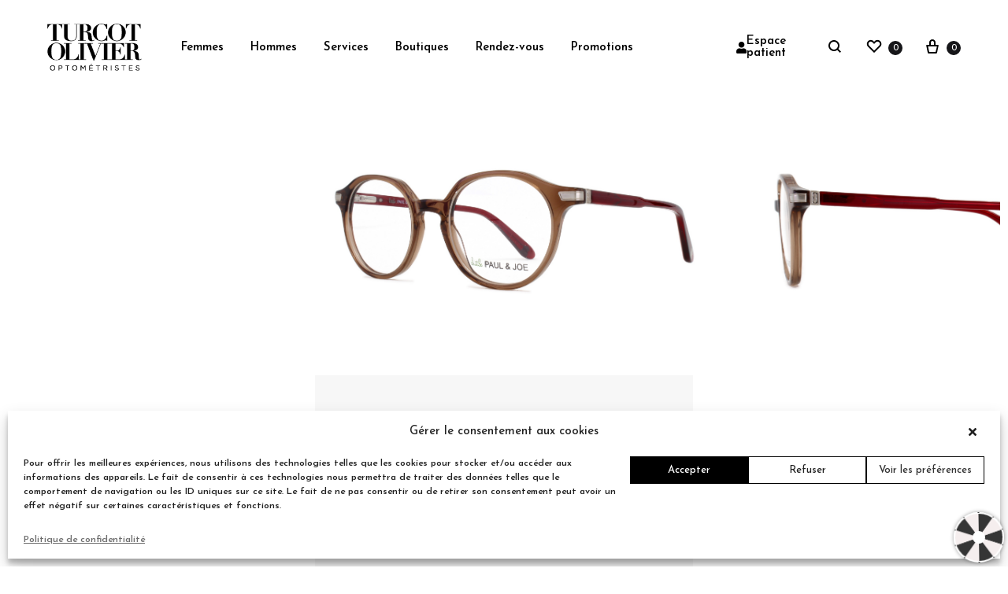

--- FILE ---
content_type: text/html; charset=UTF-8
request_url: https://turcotolivier.com/produit/billy-01-little-paul-joe/
body_size: 50339
content:
<!doctype html>
<html lang="fr-FR">
<head>
	<meta charset="UTF-8">
	<meta name="viewport" content="width=device-width, initial-scale=1">
	<link rel="profile" href="https://gmpg.org/xfn/11">

	<meta name='robots' content='index, follow, max-image-preview:large, max-snippet:-1, max-video-preview:-1' />
<link rel="alternate" hreflang="fr" href="https://turcotolivier.com/produit/billy-01-little-paul-joe/" />
<link rel="alternate" hreflang="x-default" href="https://turcotolivier.com/produit/billy-01-little-paul-joe/" />
<link rel="preload" href="https://turcotolivier.com/wp-content/themes/konte/fonts/functionpro-light-webfont.woff2" as="font" type="font/woff2" crossorigin><link rel="preload" href="https://turcotolivier.com/wp-content/themes/konte/fonts/functionpro-book-webfont.woff2" as="font" type="font/woff2" crossorigin><link rel="preload" href="https://turcotolivier.com/wp-content/themes/konte/fonts/functionpro-medium-webfont.woff2" as="font" type="font/woff2" crossorigin><link rel="preload" href="https://turcotolivier.com/wp-content/themes/konte/fonts/functionpro-demi-webfont.woff2" as="font" type="font/woff2" crossorigin><link rel="preload" href="https://turcotolivier.com/wp-content/themes/konte/fonts/functionpro-bold-webfont.woff2" as="font" type="font/woff2" crossorigin>
	<!-- This site is optimized with the Yoast SEO plugin v22.2 - https://yoast.com/wordpress/plugins/seo/ -->
	<title>BILLY 01 - Little Paul &amp; Joe - Turcot Olivier</title>
	<meta name="description" content="Découvrez les lunettes BILLY 01 - Little Paul &amp; Joe. Une monture adaptée à vos yeux !" />
	<link rel="canonical" href="https://turcotolivier.com/produit/billy-01-little-paul-joe/" />
	<meta property="og:locale" content="fr_FR" />
	<meta property="og:type" content="article" />
	<meta property="og:title" content="BILLY 01 - Little Paul &amp; Joe - Turcot Olivier" />
	<meta property="og:description" content="Découvrez les lunettes BILLY 01 - Little Paul &amp; Joe. Une monture adaptée à vos yeux !" />
	<meta property="og:url" content="https://turcotolivier.com/produit/billy-01-little-paul-joe/" />
	<meta property="og:site_name" content="Turcot Olivier" />
	<meta property="article:modified_time" content="2025-11-19T00:48:24+00:00" />
	<meta property="og:image" content="https://turcotolivier.com/wp-content/uploads/2020/03/front-10.jpg" />
	<meta property="og:image:width" content="2245" />
	<meta property="og:image:height" content="1257" />
	<meta property="og:image:type" content="image/jpeg" />
	<meta name="twitter:card" content="summary_large_image" />
	<script type="application/ld+json" class="yoast-schema-graph">{"@context":"https://schema.org","@graph":[{"@type":"WebPage","@id":"https://turcotolivier.com/produit/billy-01-little-paul-joe/","url":"https://turcotolivier.com/produit/billy-01-little-paul-joe/","name":"BILLY 01 - Little Paul &amp; Joe - Turcot Olivier","isPartOf":{"@id":"https://turcotolivier.com/#website"},"primaryImageOfPage":{"@id":"https://turcotolivier.com/produit/billy-01-little-paul-joe/#primaryimage"},"image":{"@id":"https://turcotolivier.com/produit/billy-01-little-paul-joe/#primaryimage"},"thumbnailUrl":"https://turcotolivier.com/wp-content/uploads/2020/03/front-10.jpg","datePublished":"2020-03-03T15:48:34+00:00","dateModified":"2025-11-19T00:48:24+00:00","description":"Découvrez les lunettes BILLY 01 - Little Paul &amp; Joe. Une monture adaptée à vos yeux !","breadcrumb":{"@id":"https://turcotolivier.com/produit/billy-01-little-paul-joe/#breadcrumb"},"inLanguage":"fr-FR","potentialAction":[{"@type":"ReadAction","target":["https://turcotolivier.com/produit/billy-01-little-paul-joe/"]}]},{"@type":"ImageObject","inLanguage":"fr-FR","@id":"https://turcotolivier.com/produit/billy-01-little-paul-joe/#primaryimage","url":"https://turcotolivier.com/wp-content/uploads/2020/03/front-10.jpg","contentUrl":"https://turcotolivier.com/wp-content/uploads/2020/03/front-10.jpg","width":2245,"height":1257},{"@type":"BreadcrumbList","@id":"https://turcotolivier.com/produit/billy-01-little-paul-joe/#breadcrumb","itemListElement":[{"@type":"ListItem","position":1,"name":"Accueil","item":"https://turcotolivier.com/"},{"@type":"ListItem","position":2,"name":"Boutique","item":"https://turcotolivier.com/boutique/"},{"@type":"ListItem","position":3,"name":"BILLY 01 &#8211; Little Paul &amp; Joe"}]},{"@type":"WebSite","@id":"https://turcotolivier.com/#website","url":"https://turcotolivier.com/","name":"Turcot Olivier","description":"Lunetterie et optométristes","potentialAction":[{"@type":"SearchAction","target":{"@type":"EntryPoint","urlTemplate":"https://turcotolivier.com/?s={search_term_string}"},"query-input":"required name=search_term_string"}],"inLanguage":"fr-FR"}]}</script>
	<!-- / Yoast SEO plugin. -->


<link rel="alternate" type="application/rss+xml" title="Turcot Olivier &raquo; Flux" href="https://turcotolivier.com/feed/" />
<link rel="alternate" type="application/rss+xml" title="Turcot Olivier &raquo; Flux des commentaires" href="https://turcotolivier.com/comments/feed/" />
<script type="text/javascript">
/* <![CDATA[ */
window._wpemojiSettings = {"baseUrl":"https:\/\/s.w.org\/images\/core\/emoji\/14.0.0\/72x72\/","ext":".png","svgUrl":"https:\/\/s.w.org\/images\/core\/emoji\/14.0.0\/svg\/","svgExt":".svg","source":{"concatemoji":"https:\/\/turcotolivier.com\/wp-includes\/js\/wp-emoji-release.min.js?ver=6.4.7"}};
/*! This file is auto-generated */
!function(i,n){var o,s,e;function c(e){try{var t={supportTests:e,timestamp:(new Date).valueOf()};sessionStorage.setItem(o,JSON.stringify(t))}catch(e){}}function p(e,t,n){e.clearRect(0,0,e.canvas.width,e.canvas.height),e.fillText(t,0,0);var t=new Uint32Array(e.getImageData(0,0,e.canvas.width,e.canvas.height).data),r=(e.clearRect(0,0,e.canvas.width,e.canvas.height),e.fillText(n,0,0),new Uint32Array(e.getImageData(0,0,e.canvas.width,e.canvas.height).data));return t.every(function(e,t){return e===r[t]})}function u(e,t,n){switch(t){case"flag":return n(e,"\ud83c\udff3\ufe0f\u200d\u26a7\ufe0f","\ud83c\udff3\ufe0f\u200b\u26a7\ufe0f")?!1:!n(e,"\ud83c\uddfa\ud83c\uddf3","\ud83c\uddfa\u200b\ud83c\uddf3")&&!n(e,"\ud83c\udff4\udb40\udc67\udb40\udc62\udb40\udc65\udb40\udc6e\udb40\udc67\udb40\udc7f","\ud83c\udff4\u200b\udb40\udc67\u200b\udb40\udc62\u200b\udb40\udc65\u200b\udb40\udc6e\u200b\udb40\udc67\u200b\udb40\udc7f");case"emoji":return!n(e,"\ud83e\udef1\ud83c\udffb\u200d\ud83e\udef2\ud83c\udfff","\ud83e\udef1\ud83c\udffb\u200b\ud83e\udef2\ud83c\udfff")}return!1}function f(e,t,n){var r="undefined"!=typeof WorkerGlobalScope&&self instanceof WorkerGlobalScope?new OffscreenCanvas(300,150):i.createElement("canvas"),a=r.getContext("2d",{willReadFrequently:!0}),o=(a.textBaseline="top",a.font="600 32px Arial",{});return e.forEach(function(e){o[e]=t(a,e,n)}),o}function t(e){var t=i.createElement("script");t.src=e,t.defer=!0,i.head.appendChild(t)}"undefined"!=typeof Promise&&(o="wpEmojiSettingsSupports",s=["flag","emoji"],n.supports={everything:!0,everythingExceptFlag:!0},e=new Promise(function(e){i.addEventListener("DOMContentLoaded",e,{once:!0})}),new Promise(function(t){var n=function(){try{var e=JSON.parse(sessionStorage.getItem(o));if("object"==typeof e&&"number"==typeof e.timestamp&&(new Date).valueOf()<e.timestamp+604800&&"object"==typeof e.supportTests)return e.supportTests}catch(e){}return null}();if(!n){if("undefined"!=typeof Worker&&"undefined"!=typeof OffscreenCanvas&&"undefined"!=typeof URL&&URL.createObjectURL&&"undefined"!=typeof Blob)try{var e="postMessage("+f.toString()+"("+[JSON.stringify(s),u.toString(),p.toString()].join(",")+"));",r=new Blob([e],{type:"text/javascript"}),a=new Worker(URL.createObjectURL(r),{name:"wpTestEmojiSupports"});return void(a.onmessage=function(e){c(n=e.data),a.terminate(),t(n)})}catch(e){}c(n=f(s,u,p))}t(n)}).then(function(e){for(var t in e)n.supports[t]=e[t],n.supports.everything=n.supports.everything&&n.supports[t],"flag"!==t&&(n.supports.everythingExceptFlag=n.supports.everythingExceptFlag&&n.supports[t]);n.supports.everythingExceptFlag=n.supports.everythingExceptFlag&&!n.supports.flag,n.DOMReady=!1,n.readyCallback=function(){n.DOMReady=!0}}).then(function(){return e}).then(function(){var e;n.supports.everything||(n.readyCallback(),(e=n.source||{}).concatemoji?t(e.concatemoji):e.wpemoji&&e.twemoji&&(t(e.twemoji),t(e.wpemoji)))}))}((window,document),window._wpemojiSettings);
/* ]]> */
</script>
<link rel='stylesheet' id='sbi_styles-css' href='https://turcotolivier.com/wp-content/plugins/instagram-feed/css/sbi-styles.min.css?ver=6.6.1' type='text/css' media='all' />
<style id='wp-emoji-styles-inline-css' type='text/css'>

	img.wp-smiley, img.emoji {
		display: inline !important;
		border: none !important;
		box-shadow: none !important;
		height: 1em !important;
		width: 1em !important;
		margin: 0 0.07em !important;
		vertical-align: -0.1em !important;
		background: none !important;
		padding: 0 !important;
	}
</style>
<link rel='stylesheet' id='wp-block-library-css' href='https://turcotolivier.com/wp-includes/css/dist/block-library/style.min.css?ver=6.4.7' type='text/css' media='all' />
<style id='wp-block-library-theme-inline-css' type='text/css'>
.wp-block-audio figcaption{color:#555;font-size:13px;text-align:center}.is-dark-theme .wp-block-audio figcaption{color:hsla(0,0%,100%,.65)}.wp-block-audio{margin:0 0 1em}.wp-block-code{border:1px solid #ccc;border-radius:4px;font-family:Menlo,Consolas,monaco,monospace;padding:.8em 1em}.wp-block-embed figcaption{color:#555;font-size:13px;text-align:center}.is-dark-theme .wp-block-embed figcaption{color:hsla(0,0%,100%,.65)}.wp-block-embed{margin:0 0 1em}.blocks-gallery-caption{color:#555;font-size:13px;text-align:center}.is-dark-theme .blocks-gallery-caption{color:hsla(0,0%,100%,.65)}.wp-block-image figcaption{color:#555;font-size:13px;text-align:center}.is-dark-theme .wp-block-image figcaption{color:hsla(0,0%,100%,.65)}.wp-block-image{margin:0 0 1em}.wp-block-pullquote{border-bottom:4px solid;border-top:4px solid;color:currentColor;margin-bottom:1.75em}.wp-block-pullquote cite,.wp-block-pullquote footer,.wp-block-pullquote__citation{color:currentColor;font-size:.8125em;font-style:normal;text-transform:uppercase}.wp-block-quote{border-left:.25em solid;margin:0 0 1.75em;padding-left:1em}.wp-block-quote cite,.wp-block-quote footer{color:currentColor;font-size:.8125em;font-style:normal;position:relative}.wp-block-quote.has-text-align-right{border-left:none;border-right:.25em solid;padding-left:0;padding-right:1em}.wp-block-quote.has-text-align-center{border:none;padding-left:0}.wp-block-quote.is-large,.wp-block-quote.is-style-large,.wp-block-quote.is-style-plain{border:none}.wp-block-search .wp-block-search__label{font-weight:700}.wp-block-search__button{border:1px solid #ccc;padding:.375em .625em}:where(.wp-block-group.has-background){padding:1.25em 2.375em}.wp-block-separator.has-css-opacity{opacity:.4}.wp-block-separator{border:none;border-bottom:2px solid;margin-left:auto;margin-right:auto}.wp-block-separator.has-alpha-channel-opacity{opacity:1}.wp-block-separator:not(.is-style-wide):not(.is-style-dots){width:100px}.wp-block-separator.has-background:not(.is-style-dots){border-bottom:none;height:1px}.wp-block-separator.has-background:not(.is-style-wide):not(.is-style-dots){height:2px}.wp-block-table{margin:0 0 1em}.wp-block-table td,.wp-block-table th{word-break:normal}.wp-block-table figcaption{color:#555;font-size:13px;text-align:center}.is-dark-theme .wp-block-table figcaption{color:hsla(0,0%,100%,.65)}.wp-block-video figcaption{color:#555;font-size:13px;text-align:center}.is-dark-theme .wp-block-video figcaption{color:hsla(0,0%,100%,.65)}.wp-block-video{margin:0 0 1em}.wp-block-template-part.has-background{margin-bottom:0;margin-top:0;padding:1.25em 2.375em}
</style>
<link rel='stylesheet' id='konte-woocommerce-blocks-css' href='https://turcotolivier.com/wp-content/themes/konte/css/woocommerce-blocks.css?ver=2.3.7' type='text/css' media='all' />
<style id='classic-theme-styles-inline-css' type='text/css'>
/*! This file is auto-generated */
.wp-block-button__link{color:#fff;background-color:#32373c;border-radius:9999px;box-shadow:none;text-decoration:none;padding:calc(.667em + 2px) calc(1.333em + 2px);font-size:1.125em}.wp-block-file__button{background:#32373c;color:#fff;text-decoration:none}
</style>
<style id='global-styles-inline-css' type='text/css'>
body{--wp--preset--color--black: #000000;--wp--preset--color--cyan-bluish-gray: #abb8c3;--wp--preset--color--white: #ffffff;--wp--preset--color--pale-pink: #f78da7;--wp--preset--color--vivid-red: #cf2e2e;--wp--preset--color--luminous-vivid-orange: #ff6900;--wp--preset--color--luminous-vivid-amber: #fcb900;--wp--preset--color--light-green-cyan: #7bdcb5;--wp--preset--color--vivid-green-cyan: #00d084;--wp--preset--color--pale-cyan-blue: #8ed1fc;--wp--preset--color--vivid-cyan-blue: #0693e3;--wp--preset--color--vivid-purple: #9b51e0;--wp--preset--gradient--vivid-cyan-blue-to-vivid-purple: linear-gradient(135deg,rgba(6,147,227,1) 0%,rgb(155,81,224) 100%);--wp--preset--gradient--light-green-cyan-to-vivid-green-cyan: linear-gradient(135deg,rgb(122,220,180) 0%,rgb(0,208,130) 100%);--wp--preset--gradient--luminous-vivid-amber-to-luminous-vivid-orange: linear-gradient(135deg,rgba(252,185,0,1) 0%,rgba(255,105,0,1) 100%);--wp--preset--gradient--luminous-vivid-orange-to-vivid-red: linear-gradient(135deg,rgba(255,105,0,1) 0%,rgb(207,46,46) 100%);--wp--preset--gradient--very-light-gray-to-cyan-bluish-gray: linear-gradient(135deg,rgb(238,238,238) 0%,rgb(169,184,195) 100%);--wp--preset--gradient--cool-to-warm-spectrum: linear-gradient(135deg,rgb(74,234,220) 0%,rgb(151,120,209) 20%,rgb(207,42,186) 40%,rgb(238,44,130) 60%,rgb(251,105,98) 80%,rgb(254,248,76) 100%);--wp--preset--gradient--blush-light-purple: linear-gradient(135deg,rgb(255,206,236) 0%,rgb(152,150,240) 100%);--wp--preset--gradient--blush-bordeaux: linear-gradient(135deg,rgb(254,205,165) 0%,rgb(254,45,45) 50%,rgb(107,0,62) 100%);--wp--preset--gradient--luminous-dusk: linear-gradient(135deg,rgb(255,203,112) 0%,rgb(199,81,192) 50%,rgb(65,88,208) 100%);--wp--preset--gradient--pale-ocean: linear-gradient(135deg,rgb(255,245,203) 0%,rgb(182,227,212) 50%,rgb(51,167,181) 100%);--wp--preset--gradient--electric-grass: linear-gradient(135deg,rgb(202,248,128) 0%,rgb(113,206,126) 100%);--wp--preset--gradient--midnight: linear-gradient(135deg,rgb(2,3,129) 0%,rgb(40,116,252) 100%);--wp--preset--font-size--small: 12px;--wp--preset--font-size--medium: 24px;--wp--preset--font-size--large: 40px;--wp--preset--font-size--x-large: 42px;--wp--preset--font-size--normal: 18px;--wp--preset--font-size--huge: 64px;--wp--preset--spacing--20: 0.44rem;--wp--preset--spacing--30: 0.67rem;--wp--preset--spacing--40: 1rem;--wp--preset--spacing--50: 1.5rem;--wp--preset--spacing--60: 2.25rem;--wp--preset--spacing--70: 3.38rem;--wp--preset--spacing--80: 5.06rem;--wp--preset--shadow--natural: 6px 6px 9px rgba(0, 0, 0, 0.2);--wp--preset--shadow--deep: 12px 12px 50px rgba(0, 0, 0, 0.4);--wp--preset--shadow--sharp: 6px 6px 0px rgba(0, 0, 0, 0.2);--wp--preset--shadow--outlined: 6px 6px 0px -3px rgba(255, 255, 255, 1), 6px 6px rgba(0, 0, 0, 1);--wp--preset--shadow--crisp: 6px 6px 0px rgba(0, 0, 0, 1);}:where(.is-layout-flex){gap: 0.5em;}:where(.is-layout-grid){gap: 0.5em;}body .is-layout-flow > .alignleft{float: left;margin-inline-start: 0;margin-inline-end: 2em;}body .is-layout-flow > .alignright{float: right;margin-inline-start: 2em;margin-inline-end: 0;}body .is-layout-flow > .aligncenter{margin-left: auto !important;margin-right: auto !important;}body .is-layout-constrained > .alignleft{float: left;margin-inline-start: 0;margin-inline-end: 2em;}body .is-layout-constrained > .alignright{float: right;margin-inline-start: 2em;margin-inline-end: 0;}body .is-layout-constrained > .aligncenter{margin-left: auto !important;margin-right: auto !important;}body .is-layout-constrained > :where(:not(.alignleft):not(.alignright):not(.alignfull)){max-width: var(--wp--style--global--content-size);margin-left: auto !important;margin-right: auto !important;}body .is-layout-constrained > .alignwide{max-width: var(--wp--style--global--wide-size);}body .is-layout-flex{display: flex;}body .is-layout-flex{flex-wrap: wrap;align-items: center;}body .is-layout-flex > *{margin: 0;}body .is-layout-grid{display: grid;}body .is-layout-grid > *{margin: 0;}:where(.wp-block-columns.is-layout-flex){gap: 2em;}:where(.wp-block-columns.is-layout-grid){gap: 2em;}:where(.wp-block-post-template.is-layout-flex){gap: 1.25em;}:where(.wp-block-post-template.is-layout-grid){gap: 1.25em;}.has-black-color{color: var(--wp--preset--color--black) !important;}.has-cyan-bluish-gray-color{color: var(--wp--preset--color--cyan-bluish-gray) !important;}.has-white-color{color: var(--wp--preset--color--white) !important;}.has-pale-pink-color{color: var(--wp--preset--color--pale-pink) !important;}.has-vivid-red-color{color: var(--wp--preset--color--vivid-red) !important;}.has-luminous-vivid-orange-color{color: var(--wp--preset--color--luminous-vivid-orange) !important;}.has-luminous-vivid-amber-color{color: var(--wp--preset--color--luminous-vivid-amber) !important;}.has-light-green-cyan-color{color: var(--wp--preset--color--light-green-cyan) !important;}.has-vivid-green-cyan-color{color: var(--wp--preset--color--vivid-green-cyan) !important;}.has-pale-cyan-blue-color{color: var(--wp--preset--color--pale-cyan-blue) !important;}.has-vivid-cyan-blue-color{color: var(--wp--preset--color--vivid-cyan-blue) !important;}.has-vivid-purple-color{color: var(--wp--preset--color--vivid-purple) !important;}.has-black-background-color{background-color: var(--wp--preset--color--black) !important;}.has-cyan-bluish-gray-background-color{background-color: var(--wp--preset--color--cyan-bluish-gray) !important;}.has-white-background-color{background-color: var(--wp--preset--color--white) !important;}.has-pale-pink-background-color{background-color: var(--wp--preset--color--pale-pink) !important;}.has-vivid-red-background-color{background-color: var(--wp--preset--color--vivid-red) !important;}.has-luminous-vivid-orange-background-color{background-color: var(--wp--preset--color--luminous-vivid-orange) !important;}.has-luminous-vivid-amber-background-color{background-color: var(--wp--preset--color--luminous-vivid-amber) !important;}.has-light-green-cyan-background-color{background-color: var(--wp--preset--color--light-green-cyan) !important;}.has-vivid-green-cyan-background-color{background-color: var(--wp--preset--color--vivid-green-cyan) !important;}.has-pale-cyan-blue-background-color{background-color: var(--wp--preset--color--pale-cyan-blue) !important;}.has-vivid-cyan-blue-background-color{background-color: var(--wp--preset--color--vivid-cyan-blue) !important;}.has-vivid-purple-background-color{background-color: var(--wp--preset--color--vivid-purple) !important;}.has-black-border-color{border-color: var(--wp--preset--color--black) !important;}.has-cyan-bluish-gray-border-color{border-color: var(--wp--preset--color--cyan-bluish-gray) !important;}.has-white-border-color{border-color: var(--wp--preset--color--white) !important;}.has-pale-pink-border-color{border-color: var(--wp--preset--color--pale-pink) !important;}.has-vivid-red-border-color{border-color: var(--wp--preset--color--vivid-red) !important;}.has-luminous-vivid-orange-border-color{border-color: var(--wp--preset--color--luminous-vivid-orange) !important;}.has-luminous-vivid-amber-border-color{border-color: var(--wp--preset--color--luminous-vivid-amber) !important;}.has-light-green-cyan-border-color{border-color: var(--wp--preset--color--light-green-cyan) !important;}.has-vivid-green-cyan-border-color{border-color: var(--wp--preset--color--vivid-green-cyan) !important;}.has-pale-cyan-blue-border-color{border-color: var(--wp--preset--color--pale-cyan-blue) !important;}.has-vivid-cyan-blue-border-color{border-color: var(--wp--preset--color--vivid-cyan-blue) !important;}.has-vivid-purple-border-color{border-color: var(--wp--preset--color--vivid-purple) !important;}.has-vivid-cyan-blue-to-vivid-purple-gradient-background{background: var(--wp--preset--gradient--vivid-cyan-blue-to-vivid-purple) !important;}.has-light-green-cyan-to-vivid-green-cyan-gradient-background{background: var(--wp--preset--gradient--light-green-cyan-to-vivid-green-cyan) !important;}.has-luminous-vivid-amber-to-luminous-vivid-orange-gradient-background{background: var(--wp--preset--gradient--luminous-vivid-amber-to-luminous-vivid-orange) !important;}.has-luminous-vivid-orange-to-vivid-red-gradient-background{background: var(--wp--preset--gradient--luminous-vivid-orange-to-vivid-red) !important;}.has-very-light-gray-to-cyan-bluish-gray-gradient-background{background: var(--wp--preset--gradient--very-light-gray-to-cyan-bluish-gray) !important;}.has-cool-to-warm-spectrum-gradient-background{background: var(--wp--preset--gradient--cool-to-warm-spectrum) !important;}.has-blush-light-purple-gradient-background{background: var(--wp--preset--gradient--blush-light-purple) !important;}.has-blush-bordeaux-gradient-background{background: var(--wp--preset--gradient--blush-bordeaux) !important;}.has-luminous-dusk-gradient-background{background: var(--wp--preset--gradient--luminous-dusk) !important;}.has-pale-ocean-gradient-background{background: var(--wp--preset--gradient--pale-ocean) !important;}.has-electric-grass-gradient-background{background: var(--wp--preset--gradient--electric-grass) !important;}.has-midnight-gradient-background{background: var(--wp--preset--gradient--midnight) !important;}.has-small-font-size{font-size: var(--wp--preset--font-size--small) !important;}.has-medium-font-size{font-size: var(--wp--preset--font-size--medium) !important;}.has-large-font-size{font-size: var(--wp--preset--font-size--large) !important;}.has-x-large-font-size{font-size: var(--wp--preset--font-size--x-large) !important;}
.wp-block-navigation a:where(:not(.wp-element-button)){color: inherit;}
:where(.wp-block-post-template.is-layout-flex){gap: 1.25em;}:where(.wp-block-post-template.is-layout-grid){gap: 1.25em;}
:where(.wp-block-columns.is-layout-flex){gap: 2em;}:where(.wp-block-columns.is-layout-grid){gap: 2em;}
.wp-block-pullquote{font-size: 1.5em;line-height: 1.6;}
</style>
<link rel='stylesheet' id='redux-extendify-styles-css' href='https://turcotolivier.com/wp-content/plugins/redux-framework/redux-core/assets/css/extendify-utilities.css?ver=4.4.13' type='text/css' media='all' />
<link rel='stylesheet' id='contact-form-7-css' href='https://turcotolivier.com/wp-content/plugins/contact-form-7/includes/css/styles.css?ver=5.9' type='text/css' media='all' />
<link rel='stylesheet' id='photoswipe-css' href='https://turcotolivier.com/wp-content/plugins/woocommerce/assets/css/photoswipe/photoswipe.min.css?ver=8.6.3' type='text/css' media='all' />
<link rel='stylesheet' id='photoswipe-default-skin-css' href='https://turcotolivier.com/wp-content/plugins/woocommerce/assets/css/photoswipe/default-skin/default-skin.min.css?ver=8.6.3' type='text/css' media='all' />
<style id='woocommerce-inline-inline-css' type='text/css'>
.woocommerce form .form-row .required { visibility: visible; }
</style>
<link rel='stylesheet' id='wpml-legacy-horizontal-list-0-css' href='https://turcotolivier.com/wp-content/plugins/sitepress-multilingual-cms/templates/language-switchers/legacy-list-horizontal/style.min.css?ver=1' type='text/css' media='all' />
<link rel='stylesheet' id='cmplz-general-css' href='https://turcotolivier.com/wp-content/plugins/complianz-gdpr/assets/css/cookieblocker.min.css?ver=1709827280' type='text/css' media='all' />
<link rel='stylesheet' id='wordpress-lucky-wheel-frontend-style-firework-css' href='https://turcotolivier.com/wp-content/plugins/wordpress-lucky-wheel/css/firework.min.css?ver=1.3.4' type='text/css' media='all' />
<link rel='stylesheet' id='wordpress-lucky-wheel-frontend-style-snowflakes-css' href='https://turcotolivier.com/wp-content/plugins/wordpress-lucky-wheel/css/snowflakes.min.css?ver=1.3.4' type='text/css' media='all' />
<link rel='stylesheet' id='wordpress-lucky-wheel-gift-icons-style-css' href='https://turcotolivier.com/wp-content/plugins/wordpress-lucky-wheel/css/giftbox.min.css?ver=1.3.4' type='text/css' media='all' />
<link rel='stylesheet' id='wordpress-lucky-wheel-frontend-style-css' href='https://turcotolivier.com/wp-content/plugins/wordpress-lucky-wheel/css/wordpress-lucky-wheel.min.css?ver=1.3.4' type='text/css' media='all' />
<style id='wordpress-lucky-wheel-frontend-style-inline-css' type='text/css'>
.wplwl_lucky_wheel_content {background-color:#191919;color:#ffffff;}.wplwl_wheel_icon{bottom:5px;right:5px;margin-right: -100%;}.wplwl_pointer:before{color:#dd0c0c;}.wheel_content_right>.wplwl_user_lucky>.wplwl_spin_button{color:#000000;background-color:#f2f2f2;}
</style>
<link rel='stylesheet' id='animate-css' href='https://turcotolivier.com/wp-content/themes/konte/css/animate.css?ver=3.5.2' type='text/css' media='all' />
<link rel='stylesheet' id='font-awesome-css' href='https://turcotolivier.com/wp-content/plugins/elementor/assets/lib/font-awesome/css/font-awesome.min.css?ver=4.7.0' type='text/css' media='all' />
<link rel='stylesheet' id='bootstrap-grid-css' href='https://turcotolivier.com/wp-content/themes/konte/css/bootstrap.css?ver=3.3.7' type='text/css' media='all' />
<link rel='stylesheet' id='konte-css' href='https://turcotolivier.com/wp-content/themes/konte/style.css?ver=1.0.0' type='text/css' media='all' />
<style id='konte-inline-css' type='text/css'>
.topbar {height: 36px}:root { --header-main-height: 120px}:root { --header-bottom-height: 90px}.header-main, .header-v10 .site-branding, .header-v10 .header-main .header-right-items { height: 120px; }.header-bottom { height: 90px; }.header-mobile {height: 100px}.logo img {width: 120px;}.logo svg {width: 120px;height: auto;}.hamburger-screen-background { background-image: url(http://www.votrenomdedomaine.net/wp-content/uploads/2019/07/fullscreen-menu-image-3.jpg); }.site-footer.custom { background-color: #fff; }.preloader { position: fixed; top: 0; left: 0; width: 100%; height: 100%; z-index: 99999999;background-color: #ffffff; }
</style>
<link rel='stylesheet' id='elementor-frontend-css' href='https://turcotolivier.com/wp-content/uploads/elementor/css/custom-frontend.min.css?ver=1726254369' type='text/css' media='all' />
<link rel='stylesheet' id='eael-general-css' href='https://turcotolivier.com/wp-content/plugins/essential-addons-for-elementor-lite/assets/front-end/css/view/general.min.css?ver=5.7.4' type='text/css' media='all' />
<link rel='stylesheet' id='eael-1536-css' href='https://turcotolivier.com/wp-content/uploads/essential-addons-elementor/eael-1536.css?ver=1763498904' type='text/css' media='all' />
<link rel='stylesheet' id='elementor-icons-css' href='https://turcotolivier.com/wp-content/plugins/elementor/assets/lib/eicons/css/elementor-icons.min.css?ver=5.29.0' type='text/css' media='all' />
<style id='elementor-icons-inline-css' type='text/css'>

		.elementor-add-new-section .elementor-add-templately-promo-button{
            background-color: #5d4fff;
            background-image: url(https://turcotolivier.com/wp-content/plugins/essential-addons-for-elementor-lite/assets/admin/images/templately/logo-icon.svg);
            background-repeat: no-repeat;
            background-position: center center;
            position: relative;
        }
        
		.elementor-add-new-section .elementor-add-templately-promo-button > i{
            height: 12px;
        }
        
        body .elementor-add-new-section .elementor-add-section-area-button {
            margin-left: 0;
        }

		.elementor-add-new-section .elementor-add-templately-promo-button{
            background-color: #5d4fff;
            background-image: url(https://turcotolivier.com/wp-content/plugins/essential-addons-for-elementor-lite/assets/admin/images/templately/logo-icon.svg);
            background-repeat: no-repeat;
            background-position: center center;
            position: relative;
        }
        
		.elementor-add-new-section .elementor-add-templately-promo-button > i{
            height: 12px;
        }
        
        body .elementor-add-new-section .elementor-add-section-area-button {
            margin-left: 0;
        }
</style>
<link rel='stylesheet' id='swiper-css' href='https://turcotolivier.com/wp-content/plugins/elementor/assets/lib/swiper/css/swiper.min.css?ver=5.3.6' type='text/css' media='all' />
<link rel='stylesheet' id='elementor-post-25927-css' href='https://turcotolivier.com/wp-content/uploads/elementor/css/post-25927.css?ver=1726254368' type='text/css' media='all' />
<link rel='stylesheet' id='elementor-pro-css' href='https://turcotolivier.com/wp-content/uploads/elementor/css/custom-pro-frontend.min.css?ver=1726254369' type='text/css' media='all' />
<link rel='stylesheet' id='sbistyles-css' href='https://turcotolivier.com/wp-content/plugins/instagram-feed/css/sbi-styles.min.css?ver=6.6.1' type='text/css' media='all' />
<link rel='stylesheet' id='elementor-global-css' href='https://turcotolivier.com/wp-content/uploads/elementor/css/global.css?ver=1726254371' type='text/css' media='all' />
<link rel='stylesheet' id='elementor-post-23034-css' href='https://turcotolivier.com/wp-content/uploads/elementor/css/post-23034.css?ver=1726254368' type='text/css' media='all' />
<link rel='stylesheet' id='elementor-post-1400-css' href='https://turcotolivier.com/wp-content/uploads/elementor/css/post-1400.css?ver=1726254368' type='text/css' media='all' />
<link rel='stylesheet' id='elementor-post-1536-css' href='https://turcotolivier.com/wp-content/uploads/elementor/css/post-1536.css?ver=1726254388' type='text/css' media='all' />
<link rel='stylesheet' id='pmw-public-elementor-fix-css' href='https://turcotolivier.com/wp-content/plugins/woocommerce-google-adwords-conversion-tracking-tag/css/public/elementor-fix.css?ver=1.40.1' type='text/css' media='all' />
<link rel='stylesheet' id='stripe_styles-css' href='https://turcotolivier.com/wp-content/plugins/woocommerce-gateway-stripe/assets/css/stripe-styles.css?ver=8.0.0' type='text/css' media='all' />
<link rel='stylesheet' id='soo-wishlist-css' href='https://turcotolivier.com/wp-content/plugins/soo-wishlist/assets/css/wishlist.css?ver=1.2.5' type='text/css' media='all' />
<link rel='stylesheet' id='tawcvs-frontend-css' href='https://turcotolivier.com/wp-content/plugins/variation-swatches-for-woocommerce/assets/css/frontend.css?ver=2.2.1' type='text/css' media='all' />
<link rel='stylesheet' id='sober-child-css' href='https://turcotolivier.com/wp-content/themes/konte-child/style.css?ver=6.4.7' type='text/css' media='all' />
<link rel='stylesheet' id='select2-css' href='https://turcotolivier.com/wp-content/plugins/woocommerce/assets/css/select2.css?ver=8.6.3' type='text/css' media='all' />
<link rel='stylesheet' id='konte-woocommerce-css' href='https://turcotolivier.com/wp-content/themes/konte/woocommerce.css?ver=2.3.7' type='text/css' media='all' />
<style id='konte-woocommerce-inline-css' type='text/css'>
.woocommerce div.product .product_title{font-family: Josefin Sans;}.woocommerce div.product .woocommerce-variation-description, .woocommerce div.product .woocommerce-product-details__short-description, .woocommerce .woocommerce-Tabs-panel--description{font-family: Josefin Sans;}.woocommerce-products-header .page-title, .woocommerce-products-header.layout-standard .page-title{font-family: Josefin Sans;font-weight: 400;}ul.products li.product .woocommerce-loop-product__title a{font-family: Josefin Sans;font-size: 14px;}.woocommerce-badge.onsale {background-color: #000000}.woocommerce-badge.new {background-color: #ffb453}.woocommerce-badge.featured {background-color: #ff736c}.woocommerce-badge.sold-out {background-color: #e05b5b}
</style>
<link rel='stylesheet' id='google-fonts-1-css' href='https://fonts.googleapis.com/css?family=Roboto%3A100%2C100italic%2C200%2C200italic%2C300%2C300italic%2C400%2C400italic%2C500%2C500italic%2C600%2C600italic%2C700%2C700italic%2C800%2C800italic%2C900%2C900italic%7CRoboto+Slab%3A100%2C100italic%2C200%2C200italic%2C300%2C300italic%2C400%2C400italic%2C500%2C500italic%2C600%2C600italic%2C700%2C700italic%2C800%2C800italic%2C900%2C900italic%7CJosefin+Sans%3A100%2C100italic%2C200%2C200italic%2C300%2C300italic%2C400%2C400italic%2C500%2C500italic%2C600%2C600italic%2C700%2C700italic%2C800%2C800italic%2C900%2C900italic&#038;display=auto&#038;ver=6.4.7' type='text/css' media='all' />
<link rel='stylesheet' id='elementor-icons-shared-0-css' href='https://turcotolivier.com/wp-content/plugins/elementor/assets/lib/font-awesome/css/fontawesome.min.css?ver=5.15.3' type='text/css' media='all' />
<link rel='stylesheet' id='elementor-icons-fa-solid-css' href='https://turcotolivier.com/wp-content/plugins/elementor/assets/lib/font-awesome/css/solid.min.css?ver=5.15.3' type='text/css' media='all' />
<link rel='stylesheet' id='wdp_pricing-table-css' href='https://turcotolivier.com/wp-content/plugins/advanced-dynamic-pricing-for-woocommerce/BaseVersion/assets/css/pricing-table.css?ver=4.6.2' type='text/css' media='all' />
<link rel='stylesheet' id='wdp_deals-table-css' href='https://turcotolivier.com/wp-content/plugins/advanced-dynamic-pricing-for-woocommerce/BaseVersion/assets/css/deals-table.css?ver=4.6.2' type='text/css' media='all' />
<link rel="preconnect" href="https://fonts.gstatic.com/" crossorigin><script type="text/template" id="tmpl-variation-template">
	<div class="woocommerce-variation-description">{{{ data.variation.variation_description }}}</div>
	<div class="woocommerce-variation-price">{{{ data.variation.price_html }}}</div>
	<div class="woocommerce-variation-availability">{{{ data.variation.availability_html }}}</div>
</script>
<script type="text/template" id="tmpl-unavailable-variation-template">
	<p>Désolé, ce produit n&rsquo;est pas disponible. Veuillez choisir une combinaison différente.</p>
</script>
<script type="text/javascript" src="https://turcotolivier.com/wp-includes/js/jquery/jquery.min.js?ver=3.7.1" id="jquery-core-js"></script>
<script type="text/javascript" src="https://turcotolivier.com/wp-includes/js/jquery/jquery-migrate.min.js?ver=3.4.1" id="jquery-migrate-js"></script>
<script type="text/javascript" src="https://turcotolivier.com/wp-content/plugins/revslider/public/assets/js/rbtools.min.js?ver=6.6.20" async id="tp-tools-js"></script>
<script type="text/javascript" src="https://turcotolivier.com/wp-content/plugins/revslider/public/assets/js/rs6.min.js?ver=6.6.20" async id="revmin-js"></script>
<script type="text/javascript" src="https://turcotolivier.com/wp-content/plugins/woocommerce/assets/js/jquery-blockui/jquery.blockUI.min.js?ver=2.7.0-wc.8.6.3" id="jquery-blockui-js" data-wp-strategy="defer"></script>
<script type="text/javascript" id="wc-add-to-cart-js-extra">
/* <![CDATA[ */
var wc_add_to_cart_params = {"ajax_url":"\/wp-admin\/admin-ajax.php","wc_ajax_url":"\/?wc-ajax=%%endpoint%%&elementor_page_id=16217","i18n_view_cart":"Voir le panier","cart_url":"https:\/\/turcotolivier.com\/panier\/","is_cart":"","cart_redirect_after_add":"no"};
/* ]]> */
</script>
<script type="text/javascript" src="https://turcotolivier.com/wp-content/plugins/woocommerce/assets/js/frontend/add-to-cart.min.js?ver=8.6.3" id="wc-add-to-cart-js" data-wp-strategy="defer"></script>
<script type="text/javascript" src="https://turcotolivier.com/wp-content/plugins/woocommerce/assets/js/photoswipe/photoswipe.min.js?ver=4.1.1-wc.8.6.3" id="photoswipe-js" defer="defer" data-wp-strategy="defer"></script>
<script type="text/javascript" src="https://turcotolivier.com/wp-content/plugins/woocommerce/assets/js/photoswipe/photoswipe-ui-default.min.js?ver=4.1.1-wc.8.6.3" id="photoswipe-ui-default-js" defer="defer" data-wp-strategy="defer"></script>
<script type="text/javascript" src="https://turcotolivier.com/wp-content/plugins/woocommerce/assets/js/js-cookie/js.cookie.min.js?ver=2.1.4-wc.8.6.3" id="js-cookie-js" defer="defer" data-wp-strategy="defer"></script>
<script type="text/javascript" id="woocommerce-js-extra">
/* <![CDATA[ */
var woocommerce_params = {"ajax_url":"\/wp-admin\/admin-ajax.php","wc_ajax_url":"\/?wc-ajax=%%endpoint%%&elementor_page_id=16217"};
/* ]]> */
</script>
<script type="text/javascript" src="https://turcotolivier.com/wp-content/plugins/woocommerce/assets/js/frontend/woocommerce.min.js?ver=8.6.3" id="woocommerce-js" defer="defer" data-wp-strategy="defer"></script>
<script type="text/javascript" src="https://turcotolivier.com/wp-content/plugins/js_composer/assets/js/vendors/woocommerce-add-to-cart.js?ver=7.4" id="vc_woocommerce-add-to-cart-js-js"></script>
<script type="text/javascript" id="wordpress-lucky-wheel-frontend-js-extra">
/* <![CDATA[ */
var _wplwl_get_email_params = {"ajaxurl":"https:\/\/turcotolivier.com\/wp-admin\/admin-ajax.php?action=wplwl_get_email","pointer_position":"top","wheel_dot_color":"#000000","wheel_border_color":"#ffffff","wheel_center_color":"#ffffff","gdpr":"","gdpr_warning":"Please agree with our term and condition.","position":"bottom-right","show_again":"24","scroll_amount":"50","show_again_unit":"h","intent":"popup_icon","hide_popup":"","slice_text_color":"#fff","bg_color_random":"","bg_color":["#353535","#f5eeee","#353535","#f5eeee","#353535","#f5eeee","#353535","#f5eeee","#353535","#f5eeee"],"slices_text_color":["#ffffff","#353535","#ffffff","#353535","#ffffff","#353535","#ffffff","#353535","#ffffff","#353535"],"label":["MONTURE -15%","MONTURE -30%","MONTURE -50%","TOTAL -10%","SOLAIRE -100$","CARTE 100$","MONTURE -50%","CARTE 100$","MONTURE -50%","MONTURE -30%"],"prize_type":["custom","custom","custom","custom","custom","custom","custom","custom","custom","custom"],"spinning_time":"5","wheel_speed":"3","auto_close":"0","show_wheel":"3","time_if_close":"86400","empty_email_warning":"*Veuillez saisir votre adresse courriel","wplwl_warring_recaptcha":"*Require reCAPTCHA verification","invalid_email_warning":"*Please enter a valid email address","limit_time_warning":"You can only spin 1 time every 24 hours","custom_field_name_enable":"1","custom_field_name_enable_mobile":"1","custom_field_name_required":"","custom_field_name_message":"Name is required!","custom_field_mobile_enable":"","custom_field_mobile_enable_mobile":"","custom_field_mobile_required":"","custom_field_mobile_message":"Mobile is required!","custom_field_mobile_warning":"Please enter a valid mobile","show_full_wheel":"","font_size":"100","wheel_size":"100","congratulations_effect":"firework","images_dir":"https:\/\/turcotolivier.com\/wp-content\/plugins\/wordpress-lucky-wheel\/images\/","language":"","rotate":"","font_text_wheel":"","wplwl_recaptcha_site_key":"","wplwl_recaptcha_version":"3","wplwl_recaptcha_secret_theme":"light","wplwl_recaptcha":"","wplwl_skip_enter_email":"","wplwl_mobile_enable":"1"};
/* ]]> */
</script>
<script type="text/javascript" src="https://turcotolivier.com/wp-content/plugins/wordpress-lucky-wheel/js/wordpress-lucky-wheel.min.js?ver=1.3.4" id="wordpress-lucky-wheel-frontend-js"></script>
<script type="text/javascript" src="https://turcotolivier.com/wp-includes/js/dist/vendor/wp-polyfill-inert.min.js?ver=3.1.2" id="wp-polyfill-inert-js"></script>
<script type="text/javascript" src="https://turcotolivier.com/wp-includes/js/dist/vendor/regenerator-runtime.min.js?ver=0.14.0" id="regenerator-runtime-js"></script>
<script type="text/javascript" src="https://turcotolivier.com/wp-includes/js/dist/vendor/wp-polyfill.min.js?ver=3.15.0" id="wp-polyfill-js"></script>
<script type="text/javascript" src="https://turcotolivier.com/wp-includes/js/dist/hooks.min.js?ver=c6aec9a8d4e5a5d543a1" id="wp-hooks-js"></script>
<script type="text/javascript" id="wpm-js-extra">
/* <![CDATA[ */
var wpm = {"ajax_url":"https:\/\/turcotolivier.com\/wp-admin\/admin-ajax.php","root":"https:\/\/turcotolivier.com\/wp-json\/","nonce_wp_rest":"0313a3bf0f","nonce_ajax":"e01435952a"};
/* ]]> */
</script>
<script type="text/javascript" src="https://turcotolivier.com/wp-content/plugins/woocommerce-google-adwords-conversion-tracking-tag/js/public/wpm-public.p1.min.js?ver=1.40.1" id="wpm-js"></script>
<script type="text/javascript" src="https://turcotolivier.com/wp-includes/js/underscore.min.js?ver=1.13.4" id="underscore-js"></script>
<script type="text/javascript" id="wp-util-js-extra">
/* <![CDATA[ */
var _wpUtilSettings = {"ajax":{"url":"\/wp-admin\/admin-ajax.php"}};
/* ]]> */
</script>
<script type="text/javascript" src="https://turcotolivier.com/wp-includes/js/wp-util.min.js?ver=6.4.7" id="wp-util-js"></script>
<script type="text/javascript" id="woocommerce-tokenization-form-js-extra">
/* <![CDATA[ */
var wc_tokenization_form_params = {"is_registration_required":"","is_logged_in":""};
/* ]]> */
</script>
<script type="text/javascript" src="https://turcotolivier.com/wp-content/plugins/woocommerce/assets/js/frontend/tokenization-form.min.js?ver=8.6.3" id="woocommerce-tokenization-form-js"></script>
<script type="text/javascript" src="https://turcotolivier.com/wp-content/plugins/woocommerce/assets/js/select2/select2.full.min.js?ver=4.0.3-wc.8.6.3" id="select2-js" defer="defer" data-wp-strategy="defer"></script>
<script type="text/javascript" id="wc-add-to-cart-variation-js-extra">
/* <![CDATA[ */
var wc_add_to_cart_variation_params = {"wc_ajax_url":"\/?wc-ajax=%%endpoint%%&elementor_page_id=16217","i18n_no_matching_variations_text":"D\u00e9sol\u00e9, aucun produit ne r\u00e9pond \u00e0 vos crit\u00e8res. Veuillez choisir une combinaison diff\u00e9rente.","i18n_make_a_selection_text":"Veuillez s\u00e9lectionner des options du produit avant de l\u2019ajouter \u00e0 votre panier.","i18n_unavailable_text":"D\u00e9sol\u00e9, ce produit n\u2019est pas disponible. Veuillez choisir une combinaison diff\u00e9rente."};
/* ]]> */
</script>
<script type="text/javascript" src="https://turcotolivier.com/wp-content/plugins/woocommerce/assets/js/frontend/add-to-cart-variation.min.js?ver=8.6.3" id="wc-add-to-cart-variation-js" defer="defer" data-wp-strategy="defer"></script>
<script type="text/javascript" id="wc-cart-fragments-js-extra">
/* <![CDATA[ */
var wc_cart_fragments_params = {"ajax_url":"\/wp-admin\/admin-ajax.php","wc_ajax_url":"\/?wc-ajax=%%endpoint%%&elementor_page_id=16217","cart_hash_key":"wc_cart_hash_59b91b5846c063a88eb109a842dc66b8-fr","fragment_name":"wc_fragments_59b91b5846c063a88eb109a842dc66b8","request_timeout":"5000"};
/* ]]> */
</script>
<script type="text/javascript" src="https://turcotolivier.com/wp-content/plugins/woocommerce/assets/js/frontend/cart-fragments.min.js?ver=8.6.3" id="wc-cart-fragments-js" defer="defer" data-wp-strategy="defer"></script>
<script type="text/javascript" id="wdp_deals-js-extra">
/* <![CDATA[ */
var script_data = {"ajaxurl":"https:\/\/turcotolivier.com\/wp-admin\/admin-ajax.php","js_init_trigger":""};
/* ]]> */
</script>
<script type="text/javascript" src="https://turcotolivier.com/wp-content/plugins/advanced-dynamic-pricing-for-woocommerce/BaseVersion/assets/js/frontend.js?ver=4.6.2" id="wdp_deals-js"></script>
<script></script><link rel="https://api.w.org/" href="https://turcotolivier.com/wp-json/" /><link rel="alternate" type="application/json" href="https://turcotolivier.com/wp-json/wp/v2/product/16217" /><link rel="EditURI" type="application/rsd+xml" title="RSD" href="https://turcotolivier.com/xmlrpc.php?rsd" />
<meta name="generator" content="WordPress 6.4.7" />
<meta name="generator" content="WooCommerce 8.6.3" />
<link rel='shortlink' href='https://turcotolivier.com/?p=16217' />
<link rel="alternate" type="application/json+oembed" href="https://turcotolivier.com/wp-json/oembed/1.0/embed?url=https%3A%2F%2Fturcotolivier.com%2Fproduit%2Fbilly-01-little-paul-joe%2F" />
<link rel="alternate" type="text/xml+oembed" href="https://turcotolivier.com/wp-json/oembed/1.0/embed?url=https%3A%2F%2Fturcotolivier.com%2Fproduit%2Fbilly-01-little-paul-joe%2F&#038;format=xml" />
<meta name="generator" content="Redux 4.4.13" /><meta name="generator" content="WPML ver:4.6.9 stt:4;" />
<link rel=”preload” href=”/wp-content/uploads/2020/02/Qw3FZQNVED7rKGKxtqIqX5Ec0lhdfw.woff″ as=”font” type=”font/woff″ crossorigin>
<link rel=”preload” href=”/wp-content/themes/konte/fonts/FunctionPro-Demi-webfont.woff2″ as=”font” type=”font/woff2″ crossorigin>
<!-- Google Tag Manager -->
<script>(function(w,d,s,l,i){w[l]=w[l]||[];w[l].push({'gtm.start':
new Date().getTime(),event:'gtm.js'});var f=d.getElementsByTagName(s)[0],
j=d.createElement(s),dl=l!='dataLayer'?'&l='+l:'';j.async=true;j.src=
'https://www.googletagmanager.com/gtm.js?id='+i+dl;f.parentNode.insertBefore(j,f);
})(window,document,'script','dataLayer','GTM-KLJZNX5');</script>
<!-- End Google Tag Manager -->			<style>.cmplz-hidden {
					display: none !important;
				}</style>	<noscript><style>.woocommerce-product-gallery{ opacity: 1 !important; }</style></noscript>
	<meta name="generator" content="Elementor 3.19.4; features: e_optimized_assets_loading, additional_custom_breakpoints, block_editor_assets_optimize, e_image_loading_optimization; settings: css_print_method-external, google_font-enabled, font_display-auto">

<!-- START Pixel Manager for WooCommerce -->
		<script>
			(window.wpmDataLayer = window.wpmDataLayer || {}).products = window.wpmDataLayer.products || {}
			window.wpmDataLayer.products                               = Object.assign(window.wpmDataLayer.products, {"17938":{"id":"17938","sku":"","price":375,"brand":"Volte Face","quantity":1,"dyn_r_ids":{"post_id":"17938","sku":17938,"gpf":"woocommerce_gpf_17938","gla":"gla_17938"},"is_variable":false,"type":"simple","name":"KAMILLE - Volte Face","category":["Optique"],"is_variation":false},"17842":{"id":"17842","sku":"","price":430,"brand":"J.F.Rey","quantity":1,"dyn_r_ids":{"post_id":"17842","sku":17842,"gpf":"woocommerce_gpf_17842","gla":"gla_17842"},"is_variable":false,"type":"simple","name":"JF2836 - Jean-Francois Rey","category":["Optique"],"is_variation":false},"17186":{"id":"17186","sku":"","price":465,"brand":"Blackfin","quantity":1,"dyn_r_ids":{"post_id":"17186","sku":17186,"gpf":"woocommerce_gpf_17186","gla":"gla_17186"},"is_variable":false,"type":"simple","name":"BF740 SEAS\/SHAG - blackfin - blackfin","category":["Optique"],"is_variation":false}})
		</script>
		
		<script >

			window.wpmDataLayer = window.wpmDataLayer || {}
			window.wpmDataLayer = Object.assign(window.wpmDataLayer, {"cart":{},"cart_item_keys":{},"version":{"number":"1.40.1","pro":false,"eligible_for_updates":false,"distro":"fms","beta":false},"pixels":{"google":{"linker":{"settings":null},"user_id":false,"ads":{"conversionIds":{"AW-871094924":"4ykACIH3r40CEIy1r58D"},"dynamic_remarketing":{"status":false,"id_type":"post_id","send_events_with_parent_ids":true},"google_business_vertical":"retail","phone_conversion_label":"","phone_conversion_number":""},"analytics":{"ga4":{"measurement_id":"G-3T5D3N9N3W","parameters":{},"mp_active":false,"debug_mode":false,"page_load_time_tracking":false},"id_type":"post_id","eec":false}},"facebook":{"pixel_id":"354194490318671","dynamic_remarketing":{"id_type":"post_id"},"capi":false,"advanced_matching":false,"exclusion_patterns":[],"fbevents_js_url":"https://connect.facebook.net/en_US/fbevents.js"}},"shop":{"list_name":"Product | BILLY 01 - Little Paul & Joe","list_id":"product_billy-01-little-paul-joe","page_type":"product","product_type":"simple","currency":"CAD","selectors":{"addToCart":[],"beginCheckout":[]},"order_duplication_prevention":true,"view_item_list_trigger":{"test_mode":false,"background_color":"green","opacity":0.5,"repeat":true,"timeout":1000,"threshold":0.8},"variations_output":true},"general":{"user_logged_in":false,"scroll_tracking_thresholds":[],"page_id":16217,"exclude_domains":[],"server_2_server":{"active":false,"ip_exclude_list":[]},"cookie_consent_mgmt":{"explicit_consent":false}}})

		</script>

		
<!-- END Pixel Manager for WooCommerce -->
			<meta name="pm-dataLayer-meta" content="16217" class="wpmProductId"
				  data-id="16217">
					<script>
			(window.wpmDataLayer = window.wpmDataLayer || {}).products             = window.wpmDataLayer.products || {}
			window.wpmDataLayer.products[16217] = {"id":"16217","sku":"","price":215,"brand":"Little Paul &amp; Joe","quantity":1,"dyn_r_ids":{"post_id":"16217","sku":16217,"gpf":"woocommerce_gpf_16217","gla":"gla_16217"},"is_variable":false,"type":"simple","name":"BILLY 01 - Little Paul & Joe","category":["Optique"],"is_variation":false};
					</script>
		        <style type="text/css">
            .wdp_bulk_table_content .wdp_pricing_table_caption { color: #6d6d6d ! important} .wdp_bulk_table_content table thead td { color: #6d6d6d ! important} .wdp_bulk_table_content table thead td { background-color: #efefef ! important} .wdp_bulk_table_content table tbody td { color: #6d6d6d ! important} .wdp_bulk_table_content table tbody td { background-color: #ffffff ! important} .wdp_bulk_table_content .wdp_pricing_table_footer { color: #6d6d6d ! important}        </style>
        <meta name="generator" content="Powered by WPBakery Page Builder - drag and drop page builder for WordPress."/>
<meta name="generator" content="Powered by Slider Revolution 6.6.20 - responsive, Mobile-Friendly Slider Plugin for WordPress with comfortable drag and drop interface." />
<link rel="icon" href="https://turcotolivier.com/wp-content/uploads/2020/09/favicon.png" sizes="32x32" />
<link rel="icon" href="https://turcotolivier.com/wp-content/uploads/2020/09/favicon.png" sizes="192x192" />
<link rel="apple-touch-icon" href="https://turcotolivier.com/wp-content/uploads/2020/09/favicon.png" />
<meta name="msapplication-TileImage" content="https://turcotolivier.com/wp-content/uploads/2020/09/favicon.png" />
<script>function setREVStartSize(e){
			//window.requestAnimationFrame(function() {
				window.RSIW = window.RSIW===undefined ? window.innerWidth : window.RSIW;
				window.RSIH = window.RSIH===undefined ? window.innerHeight : window.RSIH;
				try {
					var pw = document.getElementById(e.c).parentNode.offsetWidth,
						newh;
					pw = pw===0 || isNaN(pw) || (e.l=="fullwidth" || e.layout=="fullwidth") ? window.RSIW : pw;
					e.tabw = e.tabw===undefined ? 0 : parseInt(e.tabw);
					e.thumbw = e.thumbw===undefined ? 0 : parseInt(e.thumbw);
					e.tabh = e.tabh===undefined ? 0 : parseInt(e.tabh);
					e.thumbh = e.thumbh===undefined ? 0 : parseInt(e.thumbh);
					e.tabhide = e.tabhide===undefined ? 0 : parseInt(e.tabhide);
					e.thumbhide = e.thumbhide===undefined ? 0 : parseInt(e.thumbhide);
					e.mh = e.mh===undefined || e.mh=="" || e.mh==="auto" ? 0 : parseInt(e.mh,0);
					if(e.layout==="fullscreen" || e.l==="fullscreen")
						newh = Math.max(e.mh,window.RSIH);
					else{
						e.gw = Array.isArray(e.gw) ? e.gw : [e.gw];
						for (var i in e.rl) if (e.gw[i]===undefined || e.gw[i]===0) e.gw[i] = e.gw[i-1];
						e.gh = e.el===undefined || e.el==="" || (Array.isArray(e.el) && e.el.length==0)? e.gh : e.el;
						e.gh = Array.isArray(e.gh) ? e.gh : [e.gh];
						for (var i in e.rl) if (e.gh[i]===undefined || e.gh[i]===0) e.gh[i] = e.gh[i-1];
											
						var nl = new Array(e.rl.length),
							ix = 0,
							sl;
						e.tabw = e.tabhide>=pw ? 0 : e.tabw;
						e.thumbw = e.thumbhide>=pw ? 0 : e.thumbw;
						e.tabh = e.tabhide>=pw ? 0 : e.tabh;
						e.thumbh = e.thumbhide>=pw ? 0 : e.thumbh;
						for (var i in e.rl) nl[i] = e.rl[i]<window.RSIW ? 0 : e.rl[i];
						sl = nl[0];
						for (var i in nl) if (sl>nl[i] && nl[i]>0) { sl = nl[i]; ix=i;}
						var m = pw>(e.gw[ix]+e.tabw+e.thumbw) ? 1 : (pw-(e.tabw+e.thumbw)) / (e.gw[ix]);
						newh =  (e.gh[ix] * m) + (e.tabh + e.thumbh);
					}
					var el = document.getElementById(e.c);
					if (el!==null && el) el.style.height = newh+"px";
					el = document.getElementById(e.c+"_wrapper");
					if (el!==null && el) {
						el.style.height = newh+"px";
						el.style.display = "block";
					}
				} catch(e){
					console.log("Failure at Presize of Slider:" + e)
				}
			//});
		  };</script>
		<style type="text/css" id="wp-custom-css">
			/* Promo solaire */
.term-solaire .term-description {
    margin: 0 !important;
    padding: 0 !important;
    width: 100% !important;
}
.term-solaire .term-description img {
    width: 100%;
    display: block;
}


/* Page homme et femme */
section#konte-products-filter-2 li.filter-list-item span.count {
    display: none;
}
.term-homme .term-description, .term-femme .term-description {
    margin: 0 !important;
    padding: 0 !important;
	  width: 100% !important;
}
.term-homme .wp-image-50605, .term-femme .wp-image-50605 {
    width: 100%;
    display: block;
}
@media screen and (max-width: 576px) {
.term-homme .term-description, .term-femme .term-description {
    display: none;
}}


@media screen and (max-width: 400px) {
div#topbar {
    padding: 25px 0;
}
}

.filter.pa_gender.list {
    order: -1;
}
.grecaptcha-badge {
    visibility: hidden;
}

.product_tag-sospiri span.amount:after {
    content: "Disponible en boutique seulement";
}
.product_tag-sospiri .elementor-widget-woocommerce-product-add-to-cart, .product_tag-sospiri bdi,.product_tag-sospiri .add_to_cart_button {
    display: none;
}

.single-product .product_tag-sospiri span.amount:after {
    content: initial;
}


/* Top bar */
.topbar-items {
    justify-content: center;
}
.topbar-text {
    text-align: center;
}
.topbar {
    font-size: 15px;
}
/* Facilitation hover menu */
.main-navigation .mega-menu-container:before {
    height: 50px;
    margin-top: -50px;
}
/*Font-weight menu*/
.main-navigation a, .header-v8 .nav-menu > li > a, .header-v9 .nav-menu > li > a {
    font-weight: 400;
}
/* Monture hover menu designer */
.menu-item-1108 li:hover:after, .menu-item-1420 li:hover:after, .menu-item-419 li:hover:after, .menu-item-10329 li:hover:after, .menu-item-10339 li:hover:after, .menu-item-10350 li:hover:after {
    content: "";
    position: fixed;
    bottom: 20%;
    width: 350px;
    height: 170px;
}
.menu-item-1108 li:hover:after, .menu-item-10329 li:hover:after {
    left: 610%;
}
.menu-item-1420 li:hover:after, .menu-item-10339 li:hover:after {
    left: 450%;
}
.menu-item-419 li:hover:after, .menu-item-10350 li:hover:after {
    left: 300%;
}
/*Alain Mikli*/
li#menu-item-27892:hover:after {
    background: url(/wp-content/uploads/2020/11/front-16-840x470.jpg);
		background-size: 380px;
    background-repeat: no-repeat;
}
li#menu-item-27893:hover:after {
    background: url(/wp-content/uploads/2020/11/front-8-840x470.jpg);
        background-size: 380px;
    background-repeat: no-repeat;
}
/*Anne et Valentin*/
li#menu-item-1411:hover:after {
    background: url(/wp-content/uploads/2020/03/front-60-scaled.jpg);
		background-size: 380px;
    background-repeat: no-repeat;
}
li#menu-item-10331:hover:after {
    background: url(/wp-content/uploads/2020/03/front-60-scaled.jpg);
        background-size: 380px;
    background-repeat: no-repeat;
}
/*Beausoleil*/
li#menu-item-45335:hover:after {
    background: url(/wp-content/uploads/2021/06/front-389.jpg);
		background-size: 380px;
    background-repeat: no-repeat;
}
li#menu-item-45336:hover:after {
    background: url(/wp-content/uploads/2021/03/front-1086.jpg);
        background-size: 380px;
    background-repeat: no-repeat;
}
/*Blackfin*/
li#menu-item-1414:hover:after {
    background: url(/wp-content/uploads/2020/03/front-4-840x470.jpg);
		background-size: 380px;
    background-repeat: no-repeat;
}
li#menu-item-10333:hover:after {
    background: url(/wp-content/uploads/2020/03/front-4-840x470.jpg);
        background-size: 380px;
    background-repeat: no-repeat;
}
/*Boz*/
li#menu-item-1415:hover:after {
    background: url(/wp-content/uploads/2020/03/front-74-840x470.jpg);
		background-size: 380px;
    background-repeat: no-repeat;
}
/*Dita Eyewear*/
li#menu-item-23677:hover:after {
    background: url(/wp-content/uploads/2020/09/front-26-840x470.png);
		background-size: 380px;
    background-repeat: no-repeat;
}
li#menu-item-23678:hover:after {
    background: url(/wp-content/uploads/2020/09/front-26-840x470.png);
        background-size: 380px;
    background-repeat: no-repeat;
}
/*Dita Lancier*/
li#menu-item-27905:hover:after {
    background: url(/wp-content/uploads/2020/11/front-116-840x470.jpg);
		background-size: 380px;
    background-repeat: no-repeat;
}
li#menu-item-27906:hover:after {
    background: url(/wp-content/uploads/2020/11/front-116-840x470.jpg);
        background-size: 380px;
    background-repeat: no-repeat;
}
/*Enrico Cecchi*/
li#menu-item-29616:hover:after {
    background: url(/wp-content/uploads/2020/12/front-283-840x470.jpg);
		background-size: 380px;
    background-repeat: no-repeat;
}
/*Façonnable*/
li#menu-item-25046:hover:after {
    background: url(/wp-content/uploads/2020/09/front-89-840x470.png);
		background-size: 380px;
    background-repeat: no-repeat;
}
/*Façonnable pour les garçons*/
li#menu-item-25918:hover:after {
    background: url(/wp-content/uploads/2020/09/front-66-840x470.jpg);
		background-size: 380px;
    background-repeat: no-repeat;
}
/*Gold and Wood*/
li#menu-item-1416:hover:after {
    background: url(/wp-content/uploads/2020/03/front-6-840x470.jpg);
		background-size: 380px;
    background-repeat: no-repeat;
}
li#menu-item-10335:hover:after {
    background: url(/wp-content/uploads/2020/03/front-6-840x470.jpg);
        background-size: 380px;
    background-repeat: no-repeat;
}
/*Guess*/
li#menu-item-43150:hover:after {
    background: url(/wp-content/uploads/2021/05/front-379.jpg);
		background-size: 380px;
    background-repeat: no-repeat;
}
li#menu-item-43151:hover:after {
    background: url(/wp-content/uploads/2021/05/front-415.jpg);
        background-size: 380px;
    background-repeat: no-repeat;
}
/*Ironic Iconic*/
li#menu-item-23667:hover:after {
    background: url(/wp-content/uploads/2020/09/front-34-840x470.jpg);
		background-size: 380px;
    background-repeat: no-repeat;
}
li#menu-item-23668:hover:after {
    background: url(/wp-content/uploads/2020/09/front-34-840x470.jpg);
        background-size: 380px;
    background-repeat: no-repeat;
}
/*Jacadi*/
li#menu-item-32860:hover:after {
    background: url(/wp-content/uploads/2021/03/front-81.jpg);
		background-size: 380px;
    background-repeat: no-repeat;
}
li#menu-item-32861:hover:after {
    background: url(/wp-content/uploads/2021/03/front-72-840x470.jpg);
        background-size: 380px;
    background-repeat: no-repeat;
}
/*Julbo*/
li#menu-item-41941:hover:after {
    background: url(/wp-content/uploads/2021/05/front-180-840x470.jpg);
		background-size: 380px;
    background-repeat: no-repeat;
}
/*JF Rey*/
li#menu-item-1419:hover:after {
    background: url(/wp-content/uploads/2020/03/front-8-840x470.jpg);
		background-size: 380px;
    background-repeat: no-repeat;
}
li#menu-item-10338:hover:after {
    background: url(/wp-content/uploads/2020/03/front-8-840x470.jpg);
        background-size: 380px;
    background-repeat: no-repeat;
}
/*JF Rey Petite*/
li#menu-item-10575:hover:after {
    background: url(/wp-content/uploads/2020/03/front-90-840x470.jpg);
		background-size: 380px;
    background-repeat: no-repeat;
}
/*Little Paul and Joe*/
li#menu-item-1421:hover:after {
    background: url(/wp-content/uploads/2020/03/front-46-840x470.jpg);
		background-size: 380px;
    background-repeat: no-repeat;
}
li#menu-item-10340:hover:after {
    background: url(/wp-content/uploads/2020/03/front-10-840x470.jpg);
        background-size: 380px;
    background-repeat: no-repeat;
}
/*LA Eyeworks*/
li#menu-item-57283:hover:after {
    background: url(/wp-content/uploads/2021/05/front-156-840x470.jpg);
		background-size: 380px;
    background-repeat: no-repeat;
}
li#menu-item-57283:hover:after {
    background: url(/wp-content/uploads/2021/05/front-152-840x470.jpg);
        background-size: 380px;
    background-repeat: no-repeat;
}
/*LA Eyeworks*/
/* li#menu-item-41945:hover:after {
    background: url(/wp-content/uploads/2021/05/front-156-840x470.jpg);
		background-size: 380px;
    background-repeat: no-repeat;
}
li#menu-item-41946:hover:after {
    background: url(/wp-content/uploads/2021/05/front-152-840x470.jpg);
        background-size: 380px;
    background-repeat: no-repeat;
}*/
/*Matttew*/
li#menu-item-1422:hover:after {
    background: url(/wp-content/uploads/2020/03/front-42-840x470.jpg);
		background-size: 380px;
    background-repeat: no-repeat;
}
li#menu-item-10341:hover:after {
    background: url(/wp-content/uploads/2020/03/front-42-840x470.jpg);
        background-size: 380px;
    background-repeat: no-repeat;
}
/*Maui Jim*/
li#menu-item-1423:hover:after {
    background: url(/wp-content/uploads/2020/03/front-28-840x470.jpg);
		background-size: 380px;
    background-repeat: no-repeat;
}
li#menu-item-10558:hover:after {
    background: url(/wp-content/uploads/2020/03/front-28-840x470.jpg);
        background-size: 380px;
    background-repeat: no-repeat;
}
/*Mora Busoli*/
li#menu-item-34338:hover:after {
    background: url(/wp-content/uploads/2021/03/front-569.jpg);
		background-size: 380px;
    background-repeat: no-repeat;
}
li#menu-item-34339:hover:after {
    background: url(/wp-content/uploads/2021/03/front-569.jpg);
        background-size: 380px;
    background-repeat: no-repeat;
}
/*Michael Kors*/
li#menu-item-1424:hover:after {
    background: url(/wp-content/uploads/2020/03/front-30-840x470.jpg);
		background-size: 380px;
    background-repeat: no-repeat;
}
li#menu-item-10346:hover:after {
    background: url(/wp-content/uploads/2020/03/front-30-840x470.jpg);
        background-size: 380px;
    background-repeat: no-repeat;
}
/*Munic*/
li#menu-item-1425:hover:after {
    background: url(/wp-content/uploads/2020/03/front-24-840x470.jpg);
		background-size: 380px;
    background-repeat: no-repeat;
}
li#menu-item-10344:hover:after {
    background: url(/wp-content/uploads/2020/03/front-24-840x470.jpg);
        background-size: 380px;
    background-repeat: no-repeat;
}
/*Noego*/
li#menu-item-29546:hover:after {
    background: url(/wp-content/uploads/2020/12/front-66-840x470.jpg);
		background-size: 380px;
    background-repeat: no-repeat;
}
li#menu-item-29547:hover:after {
    background: url(/wp-content/uploads/2020/12/front-66-840x470.jpg);
        background-size: 380px;
    background-repeat: no-repeat;
}
/*Oakley*/
li#menu-item-34667:hover:after {
    background: url(/wp-content/uploads/2021/03/front-868-840x470.jpg);
		background-size: 380px;
    background-repeat: no-repeat;
}
li#menu-item-34678:hover:after {
    background: url(/wp-content/uploads/2021/03/front-836-840x470.jpg);
        background-size: 380px;
    background-repeat: no-repeat;
}
/*Parasite Design*/
li#menu-item-29534:hover:after {
    background: url(/wp-content/uploads/2020/12/front-4-840x470.jpg);
		background-size: 380px;
    background-repeat: no-repeat;
}
li#menu-item-29535:hover:after {
    background: url(/wp-content/uploads/2020/12/front-4-840x470.jpg);
        background-size: 380px;
    background-repeat: no-repeat;
}
/*Paul & Joe*/
li#menu-item-10557:hover:after {
    background: url(/wp-content/uploads/2020/03/front-26-840x470.jpg);
		background-size: 380px;
    background-repeat: no-repeat;
}
li#menu-item-10343:hover:after {
    background: url(/wp-content/uploads/2020/03/front-26-840x470.jpg);
        background-size: 380px;
    background-repeat: no-repeat;
}
/*Piero Massaro*/
li#menu-item-1426:hover:after {
    background: url(/wp-content/uploads/2020/03/front-16-840x470.jpg);
		background-size: 380px;
    background-repeat: no-repeat;
}
li#menu-item-10569:hover:after {
    background: url(/wp-content/uploads/2020/03/front-16-840x470.jpg);
        background-size: 380px;
    background-repeat: no-repeat;
}
/*Porsche Design*/
li#menu-item-29523:hover:after {
    background: url(/wp-content/uploads/2020/12/front-170-840x470.jpg);
		background-size: 380px;
    background-repeat: no-repeat;
}
/*Raen*/
li#menu-item-42629:hover:after {
    background: url(/wp-content/uploads/2021/05/front-339.jpg);
		background-size: 380px;
    background-repeat: no-repeat;
}
li#menu-item-42630:hover:after {
    background: url(/wp-content/uploads/2021/05/front-339.jpg);
        background-size: 380px;
    background-repeat: no-repeat;
}
/*Ray-Ban*/
li#menu-item-23691:hover:after {
    background: url(/wp-content/uploads/2020/09/front-28-840x470.png);
		background-size: 380px;
    background-repeat: no-repeat;
}
li#menu-item-23692:hover:after {
    background: url(/wp-content/uploads/2020/09/front-28-840x470.png);
        background-size: 380px;
    background-repeat: no-repeat;
}
/*Res Rei*/
li#menu-item-1428:hover:after {
    background: url(/wp-content/uploads/2020/03/front-18-768x429.jpg);
		background-size: 380px;
    background-repeat: no-repeat;
}
li#menu-item-10347:hover:after {
    background: url(/wp-content/uploads/2020/03/front-18-768x429.jpg);
        background-size: 380px;
    background-repeat: no-repeat;
}
/*Sospiri*/
li#menu-item-25905:hover:after {
    background: url(/wp-content/uploads/2020/09/front-346-840x470.jpg);
		background-size: 380px;
    background-repeat: no-repeat;
}
/*Starck*/
li#menu-item-10570:hover:after {
    background: url(/wp-content/uploads/2020/03/front-20-300x168.jpg);
		background-size: 380px;
    background-repeat: no-repeat;
}
li#menu-item-10345:hover:after {
    background: url(/wp-content/uploads/2020/03/front-20-300x168.jpg);
        background-size: 380px;
    background-repeat: no-repeat;
}
/*Steve Mcqueen*/
li#menu-item-24763:hover:after {
    background: url(/wp-content/uploads/2020/09/front-123-840x470.jpg);
		background-size: 380px;
    background-repeat: no-repeat;
}
li#menu-item-24764:hover:after {
    background: url(/wp-content/uploads/2020/09/front-123-840x470.jpg);
        background-size: 380px;
    background-repeat: no-repeat;
}
/*Vincent Kaes*/
li#menu-item-10571:hover:after {
    background: url(/wp-content/uploads/2020/03/front-22-840x470.jpg);
		background-size: 380px;
    background-repeat: no-repeat;
}
/*Vincent Kaes*/
li#menu-item-10572:hover:after {
    background: url(/wp-content/uploads/2020/03/front-22-840x470.jpg);
        background-size: 380px;
    background-repeat: no-repeat;
}
/*Volte Face*/
li#menu-item-1434:hover:after {
    background: url(/wp-content/uploads/2020/03/front-22-840x470.jpg);
		background-size: 380px;
    background-repeat: no-repeat;
}
li#menu-item-10354:hover:after {
    background: url(/wp-content/uploads/2020/03/front-22-840x470.jpg);
        background-size: 380px;
    background-repeat: no-repeat;
}
/*Xavier Garcia*/
li#menu-item-1437:hover:after {
    background: url(/wp-content/uploads/2020/03/front-12-840x470.jpg);
		background-size: 380px;
    background-repeat: no-repeat;
}
li#menu-item-10357:hover:after {
    background: url(/wp-content/uploads/2020/03/front-12-840x470.jpg);
        background-size: 380px;
    background-repeat: no-repeat;
}
/*Tartine et Chocolat*/
li#menu-item-10568:hover:after {
    background: url(/wp-content/uploads/2020/03/front-36-840x470.jpg);
		background-size: 380px;
    background-repeat: no-repeat;
}
li#menu-item-10567:hover:after {
    background: url(/wp-content/uploads/2020/03/front-36-840x470.jpg);
        background-size: 380px;
    background-repeat: no-repeat;
}
/*Tiffany & Co*/
li#menu-item-26911:hover:after {
    background: url(/wp-content/uploads/2020/10/front-107-840x470.jpg);
		background-size: 380px;
    background-repeat: no-repeat;
}

/*Tom Ford*/
li#menu-item-1431:hover:after {
    background: url(/wp-content/uploads/2020/03/front-34-840x470.jpg);
		background-size: 380px;
    background-repeat: no-repeat;
}
li#menu-item-10351:hover:after {
    background: url(/wp-content/uploads/2020/03/front-34-840x470.jpg);
        background-size: 380px;
    background-repeat: no-repeat;
}
/*Vanni*/
li#menu-item-1433:hover:after {
    background: url(/wp-content/uploads/2020/03/front-32-840x470.jpg);
		background-size: 380px;
    background-repeat: no-repeat;
}
li#menu-item-10353:hover:after {
    background: url(/wp-content/uploads/2020/03/front-32-840x470.jpg);
        background-size: 380px;
    background-repeat: no-repeat;
}
/*Willow Mae*/
li#menu-item-1427:hover:after {
    background: url(/wp-content/uploads/2020/03/front-38-840x470.jpg);
		background-size: 380px;
    background-repeat: no-repeat;
}
li#menu-item-10348:hover:after {
    background: url(/wp-content/uploads/2020/03/front-38-840x470.jpg);
        background-size: 380px;
    background-repeat: no-repeat;
}
/*Vinyl Factory*/
li#menu-item-10566:hover:after {
    background: url(/wp-content/uploads/2020/03/front-40-840x470.jpg);
		background-size: 380px;
    background-repeat: no-repeat;
}
li#menu-item-10349:hover:after {
    background: url(/wp-content/uploads/2020/03/front-40-840x470.jpg);
        background-size: 380px;
    background-repeat: no-repeat;
}
/*Vinylize*/
li#menu-item-32808:hover:after {
    background: url(/wp-content/uploads/2021/03/front-301.jpg);
		background-size: 380px;
    background-repeat: no-repeat;
}
li#menu-item-32809:hover:after {
    background: url(/wp-content/uploads/2021/03/front-301.jpg);
        background-size: 380px;
    background-repeat: no-repeat;
}
/*Woodys*/
li#menu-item-47876:hover:after {
    background: url(/wp-content/uploads/2021/11/front-64.jpg);
		background-size: 380px;
    background-repeat: no-repeat;
}
li#menu-item-47877:hover:after {
    background: url(/wp-content/uploads/2021/11/front-16.jpg);
        background-size: 380px;
    background-repeat: no-repeat;
}
/*Menu desktop fix rendez-vous 1 ligne*/
.headroom--top .header-left-items {
    flex: auto;
}

/*Fix logo sticky qui s'affiche lors du chargement de la page*/
.header-center-items.header-items {
  animation: 1.5s hidden;
  animation-fill-mode: forwards;
  visibility: hidden;
}
@keyframes hidden {
  99% {
    visibility: hidden;
  }
  100% {
    visibility: visible;
  }
}

/* Font size menu*/
.main-navigation .mega-sub-menu > a, .main-navigation .mega-sub-menu > span {
    font-size: 14px;
}

/*Marges sous-menu*/
.main-navigation .container-fluid .mega-sub-menu {
    padding-left: 40px;
    padding-right: 40px;
}

/*Interlignes sous-menu*/
.main-navigation .mega-sub-menu li {
    padding: 0px 0;
}

/*Alignement OPTIQUES SOLAIRE ENFANT avec logo*/
li#menu-item-411,li#menu-item-10325  {
    padding-left: 60px !important;
}

/*Affichage lunettes sous-menu*/
.lunettes-menu {
	  display: flex;
    align-items: flex-end;
}
.lunettes-menu .konte-button:after {
    border-bottom: 0 !important;
}
.lunettes-menu .konte-button:hover {
    background: black;
    color: white;
}

/*Couleur background menu sticky*/ 
.header-sticky--smart.headroom--not-top.transparent.text-dark {
    background-color: rgb(255, 255, 255);
}

/*Masquer icone menu GAUCHE en sticky*/ 
.headroom--not-top .header-left-items.header-items.has-menu .site-branding {
    display: none;
}

/*Masquer icone menu CENTRE*/
.headroom--top .header-center-items.header-items {
    display: none;
}

/*Selecteur de langue*/
li#menu-item-wpml-ls-107-fr {
    height: 50%;
}
.main-navigation li ul {
    min-width: 100px;
    padding: 0px 0;
}

/*Draggable accueil*/
.page-id-1082 .konte-carousel .konte-carousel__arrow {
display: inline-block !important;
}
.slick-list.draggable {
    margin-left: 0px;
}
/*Draggable mobile*/
@media screen and (max-width: 767px) {
.slick-track {
    width: 20000px !important;
    margin-left: -540px;
}
.categories-montures span.konte-button.button-underline.underline-small.underline-left.large {
    bottom: 310px !important;
}}

/*Hover product thumbnail*/
.product-inner:hover img.attachment-woocommerce_thumbnail.size-woocommerce_thumbnail {
    opacity: 0;
}

/*Quick view product*/
.quick-view-modal .woocommerce .product .woocommerce-product-gallery .woocommerce-product-gallery__image img {
    -o-object-fit: contain;
    object-fit: contain;
}
.product-quickview {
    background: white !important;
}
.quick-view-modal .product_meta {
    display: none;
}

/* Wishlist */
.woocommerce-wishlist .return-to-shop .button {
    min-width: 220px;
    padding: 18px 60px 15px;
    letter-spacing: 1.9px;
    width: auto;
    line-height: initial !important;
    font-size: 10px;
}

/*Boutique*/
td.product-name a {
    text-transform: uppercase;
}
h2.woocommerce-loop-product__title a {
    text-transform: uppercase;
}
span.woocommerce-mini-cart-item__name a {
    text-transform: uppercase;
}
.woocommerce-pagination ul .current, .woocommerce-pagination ul .page-numbers:hover {
    color: #000;
    background: none;
}
.woocommerce-badge {
    background-color: #999b9d;
}
h1.woocommerce-products-header__title.page-title {
    display: none;
}
span.onsale.woocommerce-badge span:before {
    content: "-";
    margin-right: 2px;
    font-size: 11px;
}
.woocommerce-badge.onsale {
    width: 40px;
    height: 40px;
}
span.page-numbers.current {
    border-bottom: 2px solid black !important;
}
.woocommerce-pagination ul .page-numbers {
    color: #000000;
    border: 0px solid transparent;
    font-weight: 600;
}
nav.woocommerce-breadcrumb {
    display: none;
}
.woocommerce-billing-fields h3 {
    font-size: 25px;
}
.woocommerce-billing-fields__field-wrapper label {
    font-size: 16px;
}
/* Target the Credit Card */
#stripe-card-element {
    background: #ffffff !important;
    padding: 10px 5px !important;
    margin: 5px 0px !important;
}

/* Target the Expiry Date */
#stripe-exp-element {
    background: #ffffff !important;
    padding: 10px 5px !important;
}

/* Target the CVC Code */
.woocommerce-checkout-review-order #stripe-cvc-element {
    background: #ffffff !important;
    margin: 5px 0px !important;
    padding: 10px 5px !important;
}
.wc_payment_methods img {
    height: auto;
}
/* Enregistrer les informations de paiement sur mon compote pour de futurs achats.*/
label[for=wc-stripe-new-payment-method] {
    margin-top: 0 !important;
    margin-left: 10px;
}
/*SHOPPING CART THUMBMAIL*/
.widget_shopping_cart_content .woocommerce-mini-cart-item__thumbnail {
    display: none;
}

/* Onglet Panier*/
.offscreen-panel .panel-header, .offscreen-panel .panel-content {
    padding-left: 100px;
	  padding-right: 100px;
}
.cart-panel .widget_shopping_cart_content .buttons a {
	  font-size: 12px;
    line-height: 50px;
}
.offscreen-panel .panel-header h3 {
    margin-top: 40px;
}

/* BOUTONS */
.konte-button {
    padding: 18px 60px 15px;
    letter-spacing: 1.9px;
    width: auto;
	line-height: initial !important;
	font-size: 10px;
	    font-family: "Josefin Sans",Sans-serif;
}

/* ANNONCE MESSAGE WOOCOMMERCE */
.woocommerce-message, .woocommerce-info, .woocommerce-error {
    margin-bottom: 10px;
}
.woocommerce-message {
    background-color: #ede4bb;
	  color: black;
}

/*FILTRES*/
li.filter-list-item .name:hover {
    text-decoration: underline;
}
@media screen and (min-width: 998px) {
.products-tools .products-filter.dropdown-panel .products-filter-widget .filters {
    -webkit-justify-content: space-around;
    justify-content: space-around;
}}
@media screen and (max-width: 997px) {
.products-tools .products-filter.dropdown-panel .products-filter-widget .filters {
    -webkit-justify-content: space-between;
    justify-content: space-between;
}}
.products-tools .products-filter.dropdown-panel .products-filter-widget .button {
    float: right;
    margin: 0 20px;
	  font-size: 10px;
    padding: 18px 60px 15px;
    width: auto;
    line-height: initial !important;
}

@media screen and (min-width: 992px) {
.filter.filter_designer.attribute.list.designer.multiple {
    width: 40%;
}
}
@media screen and (max-width: 991px) {
.products-tools .products-filter.dropdown-panel .products-filter-widget .filter {
    width: auto;
}
}
@media screen and (max-width: 767px) {
.products-tools .products-filter.dropdown-panel {
    top: auto;
	  position: initial;
}
	.products-tools .products-filter.dropdown-panel .products-filter-widget .button {
    float: none;
    width: 100%;
    margin: 0 auto;
    margin-top: 10px;
}
}
.products-tools .products-filter .widget li {
    padding: 2px 0;
}
.products-tools .products-filter-toggle {
    font-size: .975rem;
    font-weight: 400;
}
span.filter-name {
    font-weight: 800 !important;
    font-size: 12px !important;
}
.filter-list-item span.name {
    font-size: 12px;
}
li.filter-list-item.selected {
    text-decoration: underline;
}
li.filter-list-item {
    text-transform: uppercase;
	  color: black !important;
}

.filter_brand .filter-control {
    column-count: 3;
    column-gap: 20px;
}
/*Filtres couleurs */
.filter_color li.filter-list-item {
    text-transform: lowercase;
}
/*.filter_color .filter-control {
    column-count: 4;
    column-gap: 15px;
}*/

@media screen and (min-width: 998px) {
  .filter.filter_brand.attribute.list.brand.multiple {
    width: 50%;
}}
.filter_color ul.filter-list {
    display: grid;
    grid-gap: 0px 10px;
    /* grid-auto-flow: column; */
    grid-template-rows: repeat(4, 1fr);
    grid-template-columns: repeat(5, 1fr);
}
.filter_color li.filter-list-item {
    text-align: center;
}
.filter_color [data-value]:before {
    content: "";
    height: 35px;
    width: 35px;
    border-radius: 50%;
    display: block;
    margin: 0 auto;
}
[data-value="argent"]:before,[data-value="silver"]:before {
    background-image: url('/wp-content/uploads/2019/09/argente.png');
}
[data-value="brun"]:before,[data-value="brown"]:before {
    background-color: #592a00;
}
[data-value="cuivre"]:before,[data-value="copper"]:before {
    background-color: #b36700;
}
[data-value="or"]:before,[data-value="gold"]:before {
    background-image: url('/wp-content/uploads/2019/09/dore.png');
}
[data-value="tortoise"]:before,[data-value="tortoise-en"]:before {
    background-image: url('/wp-content/uploads/2019/09/tortoise.png');
}
[data-value="beige"]:before,[data-value="beige-en"]:before {
    background-color: #F5F5DC;
}
[data-value="bourgundy"]:before,[data-value="bourgundy-en"]:before {
    background-color: #5e1a35;
}
[data-value="pink-gold"]:before,[data-value="pink-gold-en"]:before {
    background-image: url('/wp-content/uploads/2020/03/or-rose_35px.jpg');
}
[data-value="gris"]:before,[data-value="grey"]:before {
    background-color: #808080;
}
[data-value="orange"]:before,[data-value="orange-en"]:before {
    background-color: #ff7a2d;
}
[data-value="transparent"]:before,[data-value="clear"]:before {
    background-image: url('/wp-content/uploads/2019/09/transparent.png');
	  border: 1px solid #bfbfbf;
}
[data-value="blanc"]:before,[data-value="white"]:before {
    background-color: #fff;
	  border: 1px solid #bfbfbf;
}
[data-value="jaune"]:before,[data-value="yellow"]:before {
    background-color: #ffef2d;
}
[data-value="rose"]:before,[data-value="pink"]:before {
    background-color: #ffaacb;
}
[data-value="vert"]:before,[data-value="green"]:before {
    background-color: #119a00;
}
[data-value="bleu"]:before,[data-value="blue"]:before {
    background-color: #0000aa;
}
[data-value="noir"]:before,[data-value="black"]:before {
    background-color: #000000;
}
[data-value="rouge"]:before,[data-value="red"]:before {
    background-color: #cf0600;
}
[data-value="violet"]:before,[data-value="purple"]:before {
    background-color: #a800e5;
}
[data-value="red-tortoise"],[data-value="blue-tortoise"],[data-value="black-tortoise"],[data-value="clear-grey"], [data-value="ecailles-de-tortues"], [data-value="bois"], [data-value="gol-d"], [data-value="t-black"], [data-value="wood"], [data-value="accessoire"], [data-value="lunetterie-general-en"] {
    display: none;
}


/* Filtres formes*/ 
.filter_shape li.filter-list-item {
    margin-bottom: 5px;
}
.filter_shape [data-value]:before {
    width: 50px;
    height: 16px;
	  content: "";
    display: inline-block;
    background-repeat: no-repeat;
    background-size: 40px 16px;
}
[data-value="aviateur"]:before,[data-value="aviator"]:before {
    background-image: url(/wp-content/uploads/2019/09/aviateur.png);
}
[data-value="clubmaster"]:before,[data-value="clubmaster-en"]:before {
    background-image: url(/wp-content/uploads/2019/09/clubmaster.png);
}
	[data-value="oeil-de-chat"]:before,[data-value="cat-eye"]:before {
    background-image: url(/wp-content/uploads/2019/09/oeil-de-chat.png);
}
	[data-value="ovale"]:before,[data-value="oval"]:before {
    background-image: url(/wp-content/uploads/2019/09/ovales.png);
}
	[data-value="ronde"]:before,[data-value="round"]:before {
    background-image: url(/wp-content/uploads/2019/09/ronde.png);
}
	[data-value="pantos"]:before,[data-value="pantos-en"]:before {
    background-image: url(/wp-content/uploads/2019/09/pantos.png);
}
	[data-value="rectangulaire"]:before,[data-value="rectangle"]:before {
    background-image: url(/wp-content/uploads/2019/09/rectangles.png);
}
	[data-value="wayfarer"]:before,[data-value="wayfarer-en"]:before {
    background-image: url(/wp-content/uploads/2019/09/wayfarer.png);
}

/* Page Designers */

.woocommerce-products-header.layout-minimal .term-description {
    margin-left: 45px;
    margin-right: 45px;
    padding-left: 15px;
    padding-right: 15px;
    width: auto;
}
.woocommerce-products-header__container.konte-container {
    width: 100%;
    margin: 0;
    padding: 0;
}
.woocommerce-products-header__container.konte-container {
    width: 100%;
    margin: 0;
    padding: 0;
    background: black;
}
.designer_container {
    display: flex;
    justify-content: space-between;
    align-items: stretch;
	  padding: 40px 0;
}
.col_logo {
    width: 20%;
    padding-top: 30px;
}
.col_logo img.logo-designer.lazyloaded {
    float: right;
    max-width: 200px;
}
.col_1_img {
    width: 25%;
}
.col_2_img_text {
    width: 50%;
    align-self: flex-end;
    margin-bottom: 40px;
    padding-right: 5%;
}
p.texte_designer {
    color: white;
	  line-height: 18px;
    font-size: 16px;
	  font-weight:400;
}
@media screen and (max-width: 767px) {
  .designer_container {
      display: block;
  }
	.col_logo {
    width: 100%;
    text-align: left;
}
	img.logo-designer {
    max-width: 170px;
}
	.col_1_img {
    display: none;
}
	.col_2_img_text {
    width: 100%;
    text-align: left;
		padding-right: 0;
}
}
/* Reset password */ 
.woocommerce-ResetPassword .form-row-last {
    padding-left: 0px;
}

/*Connexion mon compte */
.login-panel .panel-content form .button {
    padding: 18px 60px 15px;
    letter-spacing: 1.9px;
    line-height: initial !important;
    font-size: 10px;
}
/* Mot de passe oublié */
.woocommerce-account-login form.lost_reset_password .button {
    margin-top: 40px;
    padding: 18px 60px 15px;
    letter-spacing: 1.9px;
    line-height: initial !important;
    font-size: 10px;
}
/*Affichage moyen de paiement - mon compte*/ 
li.woocommerce-PaymentMethod.woocommerce-PaymentMethod--stripe.payment_method_stripe {
    display: inherit;
}
ul.woocommerce-PaymentMethods.payment_methods.methods {
    padding-left: 0;
}

/*BLOG*/
.footer-extra {
    background: white;
}
div#comments {
    display: none;
}
.entry-title {
    font-size: 2.2rem;
}
p {
    font-size: 16px;
}
h1, .h1 {

    line-height: 30px;
	    font-size: 26px;
    font-weight: 600;
}
}
h2, .h2 {

    line-height: 30px;
	  font-size: 26px;
}
h2, .h2 {
    font-family: Josefin Sans;
    font-size: 26px;
    font-weight: 400;
}

.entry-header .entry-thumbnail img {
    display: block;
    margin: 0 auto;
    max-height: 600px;
    object-fit: cover;
    
}


.main-navigation a, .header-v8 .nav-menu > li > a, .header-v9 .nav-menu > li > a, .header-vertical .main-navigation .nav-menu > li > a {
    line-height: 15px;

}
.header-right-items>*:first-child {
    margin-left: -50px;
}		</style>
		<style id="kirki-inline-styles">body{font-family:Josefin Sans;font-size:18px;font-weight:400;line-height:1.55556;color:#161619;}h1, .h1{font-family:Josefin Sans;font-size:30px;font-weight:400;line-height:1.55556;text-transform:none;color:#161619;}h2, .h2{font-family:Josefin Sans;font-size:30px;font-weight:400;line-height:1.55556;text-transform:none;color:#161619;}h3, .h3{font-family:Josefin Sans;font-size:30px;font-weight:400;line-height:1.55556;text-transform:none;color:#161619;}h4, .h4{font-family:Josefin Sans;font-size:24px;font-weight:400;line-height:1.55556;text-transform:none;color:#161619;}h5, .h5{font-family:Josefin Sans;font-size:18px;font-weight:400;line-height:1.55556;text-transform:none;color:#161619;}h6, .h6{font-family:Josefin Sans;font-size:16px;font-weight:400;line-height:1.55556;text-transform:none;color:#161619;}.main-navigation a, .header-v8 .nav-menu > li > a, .header-v9 .nav-menu > li > a, .header-vertical .main-navigation .nav-menu > li > a{font-family:Josefin Sans;font-size:15px;font-weight:300;text-transform:none;}.main-navigation li li a, .header-vertical .main-navigation .sub-menu a{font-family:Josefin Sans;font-size:15px;font-weight:300;text-transform:none;}.single-page-header .entry-title, .page .page .entry-title{font-family:Josefin Sans;font-size:30px;font-weight:400;line-height:1.16667;text-transform:uppercase;color:#161619;}.single-page-header .entry-subtitle{font-family:Josefin Sans;font-size:24px;font-weight:400;line-height:1.55556;text-transform:none;color:#161619;}.blog-header-content .header-title{font-family:Josefin Sans;font-size:44px;font-weight:600;line-height:1.2;text-transform:uppercase;color:#161619;}.hfeed .hentry .entry-title{font-family:Josefin Sans;font-size:30px;font-weight:400;line-height:1.33333;text-transform:none;color:#161619;}.hfeed .hentry .entry-summary{font-family:Josefin Sans;font-size:16px;font-weight:400;line-height:1.375;text-transform:none;color:#838889;}.widget-title{font-family:Josefin Sans;font-size:16px;font-weight:400;text-transform:uppercase;color:#161619;}.footer-extra{font-size:16px;text-transform:none;}.footer-widgets{font-size:14px;text-transform:none;}.footer-main{font-size:14px;text-transform:none;}/* vietnamese */
@font-face {
  font-family: 'Josefin Sans';
  font-style: normal;
  font-weight: 300;
  font-display: swap;
  src: url(https://turcotolivier.com/wp-content/fonts/josefin-sans/font) format('woff');
  unicode-range: U+0102-0103, U+0110-0111, U+0128-0129, U+0168-0169, U+01A0-01A1, U+01AF-01B0, U+0300-0301, U+0303-0304, U+0308-0309, U+0323, U+0329, U+1EA0-1EF9, U+20AB;
}
/* latin-ext */
@font-face {
  font-family: 'Josefin Sans';
  font-style: normal;
  font-weight: 300;
  font-display: swap;
  src: url(https://turcotolivier.com/wp-content/fonts/josefin-sans/font) format('woff');
  unicode-range: U+0100-02BA, U+02BD-02C5, U+02C7-02CC, U+02CE-02D7, U+02DD-02FF, U+0304, U+0308, U+0329, U+1D00-1DBF, U+1E00-1E9F, U+1EF2-1EFF, U+2020, U+20A0-20AB, U+20AD-20C0, U+2113, U+2C60-2C7F, U+A720-A7FF;
}
/* latin */
@font-face {
  font-family: 'Josefin Sans';
  font-style: normal;
  font-weight: 300;
  font-display: swap;
  src: url(https://turcotolivier.com/wp-content/fonts/josefin-sans/font) format('woff');
  unicode-range: U+0000-00FF, U+0131, U+0152-0153, U+02BB-02BC, U+02C6, U+02DA, U+02DC, U+0304, U+0308, U+0329, U+2000-206F, U+20AC, U+2122, U+2191, U+2193, U+2212, U+2215, U+FEFF, U+FFFD;
}
/* vietnamese */
@font-face {
  font-family: 'Josefin Sans';
  font-style: normal;
  font-weight: 400;
  font-display: swap;
  src: url(https://turcotolivier.com/wp-content/fonts/josefin-sans/font) format('woff');
  unicode-range: U+0102-0103, U+0110-0111, U+0128-0129, U+0168-0169, U+01A0-01A1, U+01AF-01B0, U+0300-0301, U+0303-0304, U+0308-0309, U+0323, U+0329, U+1EA0-1EF9, U+20AB;
}
/* latin-ext */
@font-face {
  font-family: 'Josefin Sans';
  font-style: normal;
  font-weight: 400;
  font-display: swap;
  src: url(https://turcotolivier.com/wp-content/fonts/josefin-sans/font) format('woff');
  unicode-range: U+0100-02BA, U+02BD-02C5, U+02C7-02CC, U+02CE-02D7, U+02DD-02FF, U+0304, U+0308, U+0329, U+1D00-1DBF, U+1E00-1E9F, U+1EF2-1EFF, U+2020, U+20A0-20AB, U+20AD-20C0, U+2113, U+2C60-2C7F, U+A720-A7FF;
}
/* latin */
@font-face {
  font-family: 'Josefin Sans';
  font-style: normal;
  font-weight: 400;
  font-display: swap;
  src: url(https://turcotolivier.com/wp-content/fonts/josefin-sans/font) format('woff');
  unicode-range: U+0000-00FF, U+0131, U+0152-0153, U+02BB-02BC, U+02C6, U+02DA, U+02DC, U+0304, U+0308, U+0329, U+2000-206F, U+20AC, U+2122, U+2191, U+2193, U+2212, U+2215, U+FEFF, U+FFFD;
}
/* vietnamese */
@font-face {
  font-family: 'Josefin Sans';
  font-style: normal;
  font-weight: 600;
  font-display: swap;
  src: url(https://turcotolivier.com/wp-content/fonts/josefin-sans/font) format('woff');
  unicode-range: U+0102-0103, U+0110-0111, U+0128-0129, U+0168-0169, U+01A0-01A1, U+01AF-01B0, U+0300-0301, U+0303-0304, U+0308-0309, U+0323, U+0329, U+1EA0-1EF9, U+20AB;
}
/* latin-ext */
@font-face {
  font-family: 'Josefin Sans';
  font-style: normal;
  font-weight: 600;
  font-display: swap;
  src: url(https://turcotolivier.com/wp-content/fonts/josefin-sans/font) format('woff');
  unicode-range: U+0100-02BA, U+02BD-02C5, U+02C7-02CC, U+02CE-02D7, U+02DD-02FF, U+0304, U+0308, U+0329, U+1D00-1DBF, U+1E00-1E9F, U+1EF2-1EFF, U+2020, U+20A0-20AB, U+20AD-20C0, U+2113, U+2C60-2C7F, U+A720-A7FF;
}
/* latin */
@font-face {
  font-family: 'Josefin Sans';
  font-style: normal;
  font-weight: 600;
  font-display: swap;
  src: url(https://turcotolivier.com/wp-content/fonts/josefin-sans/font) format('woff');
  unicode-range: U+0000-00FF, U+0131, U+0152-0153, U+02BB-02BC, U+02C6, U+02DA, U+02DC, U+0304, U+0308, U+0329, U+2000-206F, U+20AC, U+2122, U+2191, U+2193, U+2212, U+2215, U+FEFF, U+FFFD;
}/* vietnamese */
@font-face {
  font-family: 'Josefin Sans';
  font-style: normal;
  font-weight: 300;
  font-display: swap;
  src: url(https://turcotolivier.com/wp-content/fonts/josefin-sans/font) format('woff');
  unicode-range: U+0102-0103, U+0110-0111, U+0128-0129, U+0168-0169, U+01A0-01A1, U+01AF-01B0, U+0300-0301, U+0303-0304, U+0308-0309, U+0323, U+0329, U+1EA0-1EF9, U+20AB;
}
/* latin-ext */
@font-face {
  font-family: 'Josefin Sans';
  font-style: normal;
  font-weight: 300;
  font-display: swap;
  src: url(https://turcotolivier.com/wp-content/fonts/josefin-sans/font) format('woff');
  unicode-range: U+0100-02BA, U+02BD-02C5, U+02C7-02CC, U+02CE-02D7, U+02DD-02FF, U+0304, U+0308, U+0329, U+1D00-1DBF, U+1E00-1E9F, U+1EF2-1EFF, U+2020, U+20A0-20AB, U+20AD-20C0, U+2113, U+2C60-2C7F, U+A720-A7FF;
}
/* latin */
@font-face {
  font-family: 'Josefin Sans';
  font-style: normal;
  font-weight: 300;
  font-display: swap;
  src: url(https://turcotolivier.com/wp-content/fonts/josefin-sans/font) format('woff');
  unicode-range: U+0000-00FF, U+0131, U+0152-0153, U+02BB-02BC, U+02C6, U+02DA, U+02DC, U+0304, U+0308, U+0329, U+2000-206F, U+20AC, U+2122, U+2191, U+2193, U+2212, U+2215, U+FEFF, U+FFFD;
}
/* vietnamese */
@font-face {
  font-family: 'Josefin Sans';
  font-style: normal;
  font-weight: 400;
  font-display: swap;
  src: url(https://turcotolivier.com/wp-content/fonts/josefin-sans/font) format('woff');
  unicode-range: U+0102-0103, U+0110-0111, U+0128-0129, U+0168-0169, U+01A0-01A1, U+01AF-01B0, U+0300-0301, U+0303-0304, U+0308-0309, U+0323, U+0329, U+1EA0-1EF9, U+20AB;
}
/* latin-ext */
@font-face {
  font-family: 'Josefin Sans';
  font-style: normal;
  font-weight: 400;
  font-display: swap;
  src: url(https://turcotolivier.com/wp-content/fonts/josefin-sans/font) format('woff');
  unicode-range: U+0100-02BA, U+02BD-02C5, U+02C7-02CC, U+02CE-02D7, U+02DD-02FF, U+0304, U+0308, U+0329, U+1D00-1DBF, U+1E00-1E9F, U+1EF2-1EFF, U+2020, U+20A0-20AB, U+20AD-20C0, U+2113, U+2C60-2C7F, U+A720-A7FF;
}
/* latin */
@font-face {
  font-family: 'Josefin Sans';
  font-style: normal;
  font-weight: 400;
  font-display: swap;
  src: url(https://turcotolivier.com/wp-content/fonts/josefin-sans/font) format('woff');
  unicode-range: U+0000-00FF, U+0131, U+0152-0153, U+02BB-02BC, U+02C6, U+02DA, U+02DC, U+0304, U+0308, U+0329, U+2000-206F, U+20AC, U+2122, U+2191, U+2193, U+2212, U+2215, U+FEFF, U+FFFD;
}
/* vietnamese */
@font-face {
  font-family: 'Josefin Sans';
  font-style: normal;
  font-weight: 600;
  font-display: swap;
  src: url(https://turcotolivier.com/wp-content/fonts/josefin-sans/font) format('woff');
  unicode-range: U+0102-0103, U+0110-0111, U+0128-0129, U+0168-0169, U+01A0-01A1, U+01AF-01B0, U+0300-0301, U+0303-0304, U+0308-0309, U+0323, U+0329, U+1EA0-1EF9, U+20AB;
}
/* latin-ext */
@font-face {
  font-family: 'Josefin Sans';
  font-style: normal;
  font-weight: 600;
  font-display: swap;
  src: url(https://turcotolivier.com/wp-content/fonts/josefin-sans/font) format('woff');
  unicode-range: U+0100-02BA, U+02BD-02C5, U+02C7-02CC, U+02CE-02D7, U+02DD-02FF, U+0304, U+0308, U+0329, U+1D00-1DBF, U+1E00-1E9F, U+1EF2-1EFF, U+2020, U+20A0-20AB, U+20AD-20C0, U+2113, U+2C60-2C7F, U+A720-A7FF;
}
/* latin */
@font-face {
  font-family: 'Josefin Sans';
  font-style: normal;
  font-weight: 600;
  font-display: swap;
  src: url(https://turcotolivier.com/wp-content/fonts/josefin-sans/font) format('woff');
  unicode-range: U+0000-00FF, U+0131, U+0152-0153, U+02BB-02BC, U+02C6, U+02DA, U+02DC, U+0304, U+0308, U+0329, U+2000-206F, U+20AC, U+2122, U+2191, U+2193, U+2212, U+2215, U+FEFF, U+FFFD;
}/* vietnamese */
@font-face {
  font-family: 'Josefin Sans';
  font-style: normal;
  font-weight: 300;
  font-display: swap;
  src: url(https://turcotolivier.com/wp-content/fonts/josefin-sans/font) format('woff');
  unicode-range: U+0102-0103, U+0110-0111, U+0128-0129, U+0168-0169, U+01A0-01A1, U+01AF-01B0, U+0300-0301, U+0303-0304, U+0308-0309, U+0323, U+0329, U+1EA0-1EF9, U+20AB;
}
/* latin-ext */
@font-face {
  font-family: 'Josefin Sans';
  font-style: normal;
  font-weight: 300;
  font-display: swap;
  src: url(https://turcotolivier.com/wp-content/fonts/josefin-sans/font) format('woff');
  unicode-range: U+0100-02BA, U+02BD-02C5, U+02C7-02CC, U+02CE-02D7, U+02DD-02FF, U+0304, U+0308, U+0329, U+1D00-1DBF, U+1E00-1E9F, U+1EF2-1EFF, U+2020, U+20A0-20AB, U+20AD-20C0, U+2113, U+2C60-2C7F, U+A720-A7FF;
}
/* latin */
@font-face {
  font-family: 'Josefin Sans';
  font-style: normal;
  font-weight: 300;
  font-display: swap;
  src: url(https://turcotolivier.com/wp-content/fonts/josefin-sans/font) format('woff');
  unicode-range: U+0000-00FF, U+0131, U+0152-0153, U+02BB-02BC, U+02C6, U+02DA, U+02DC, U+0304, U+0308, U+0329, U+2000-206F, U+20AC, U+2122, U+2191, U+2193, U+2212, U+2215, U+FEFF, U+FFFD;
}
/* vietnamese */
@font-face {
  font-family: 'Josefin Sans';
  font-style: normal;
  font-weight: 400;
  font-display: swap;
  src: url(https://turcotolivier.com/wp-content/fonts/josefin-sans/font) format('woff');
  unicode-range: U+0102-0103, U+0110-0111, U+0128-0129, U+0168-0169, U+01A0-01A1, U+01AF-01B0, U+0300-0301, U+0303-0304, U+0308-0309, U+0323, U+0329, U+1EA0-1EF9, U+20AB;
}
/* latin-ext */
@font-face {
  font-family: 'Josefin Sans';
  font-style: normal;
  font-weight: 400;
  font-display: swap;
  src: url(https://turcotolivier.com/wp-content/fonts/josefin-sans/font) format('woff');
  unicode-range: U+0100-02BA, U+02BD-02C5, U+02C7-02CC, U+02CE-02D7, U+02DD-02FF, U+0304, U+0308, U+0329, U+1D00-1DBF, U+1E00-1E9F, U+1EF2-1EFF, U+2020, U+20A0-20AB, U+20AD-20C0, U+2113, U+2C60-2C7F, U+A720-A7FF;
}
/* latin */
@font-face {
  font-family: 'Josefin Sans';
  font-style: normal;
  font-weight: 400;
  font-display: swap;
  src: url(https://turcotolivier.com/wp-content/fonts/josefin-sans/font) format('woff');
  unicode-range: U+0000-00FF, U+0131, U+0152-0153, U+02BB-02BC, U+02C6, U+02DA, U+02DC, U+0304, U+0308, U+0329, U+2000-206F, U+20AC, U+2122, U+2191, U+2193, U+2212, U+2215, U+FEFF, U+FFFD;
}
/* vietnamese */
@font-face {
  font-family: 'Josefin Sans';
  font-style: normal;
  font-weight: 600;
  font-display: swap;
  src: url(https://turcotolivier.com/wp-content/fonts/josefin-sans/font) format('woff');
  unicode-range: U+0102-0103, U+0110-0111, U+0128-0129, U+0168-0169, U+01A0-01A1, U+01AF-01B0, U+0300-0301, U+0303-0304, U+0308-0309, U+0323, U+0329, U+1EA0-1EF9, U+20AB;
}
/* latin-ext */
@font-face {
  font-family: 'Josefin Sans';
  font-style: normal;
  font-weight: 600;
  font-display: swap;
  src: url(https://turcotolivier.com/wp-content/fonts/josefin-sans/font) format('woff');
  unicode-range: U+0100-02BA, U+02BD-02C5, U+02C7-02CC, U+02CE-02D7, U+02DD-02FF, U+0304, U+0308, U+0329, U+1D00-1DBF, U+1E00-1E9F, U+1EF2-1EFF, U+2020, U+20A0-20AB, U+20AD-20C0, U+2113, U+2C60-2C7F, U+A720-A7FF;
}
/* latin */
@font-face {
  font-family: 'Josefin Sans';
  font-style: normal;
  font-weight: 600;
  font-display: swap;
  src: url(https://turcotolivier.com/wp-content/fonts/josefin-sans/font) format('woff');
  unicode-range: U+0000-00FF, U+0131, U+0152-0153, U+02BB-02BC, U+02C6, U+02DA, U+02DC, U+0304, U+0308, U+0329, U+2000-206F, U+20AC, U+2122, U+2191, U+2193, U+2212, U+2215, U+FEFF, U+FFFD;
}</style><noscript><style> .wpb_animate_when_almost_visible { opacity: 1; }</style></noscript></head>

<body data-cmplz=1 class="product-template-default single single-product postid-16217 wp-embed-responsive theme-konte woocommerce woocommerce-page woocommerce-no-js no-sidebar header-sticky wpb-js-composer js-comp-ver-7.4 vc_responsive woocommerce-active product-v6 mobile-shop-columns-2 elementor-default elementor-template-full-width elementor-kit-25927 elementor-page-1536">

<!-- Google Tag Manager (noscript) -->
<noscript><iframe src="https://www.googletagmanager.com/ns.html?id=GTM-KLJZNX5"
height="0" width="0" style="display:none;visibility:hidden"></iframe></noscript>
<!-- End Google Tag Manager (noscript) -->
<div id="preloader" class="preloader preloader-default" aria-hidden="true">
	<span class="preloader-icon spinner"></span></div>
<div id="svg-defs" class="svg-defs hidden" aria-hidden="true" tabindex="-1"><svg xmlns="http://www.w3.org/2000/svg" xmlns:xlink="http://www.w3.org/1999/xlink"><symbol viewBox="0 0 24 24" id="account" xmlns="http://www.w3.org/2000/svg"><path d="M12 12c-2.5 0-4-1.5-4-4 0-2.39 1.61-4 4-4s4 1.61 4 4c0 2.5-1.5 4-4 4zm0-6c-.6 0-2 .19-2 2 0 1.42.58 2 2 2s2-.58 2-2c0-1.81-1.4-2-2-2zM18 20H6c-.55 0-1-.45-1-1 0-4.21 2.09-6 7-6s7 1.79 7 6c0 .55-.45 1-1 1zM7.04 18h9.92c-.17-1.76-1.04-3-4.96-3s-4.79 1.24-4.96 3z"/><path fill="none" d="M0 0h24v24H0z"/></symbol><symbol viewBox="2 2 10 10" id="arrow-breadcrumb" xmlns="http://www.w3.org/2000/svg"><path d="M9.156 7l-2.5 3.125-.669-.536L8.058 7 5.987 4.411l.669-.536z"/><path fill="none" d="M2 2h10v10H2z"/></symbol><symbol viewBox="0 0 32 32" id="arrow-down" xmlns="http://www.w3.org/2000/svg"><path fill="none" d="M0 0h32v32H0z"/><path d="M17 18V4h-2v14H9l7 10 7-10h-6zm-1.04 6.512L12.841 20H19.079l-3.119 4.512z"/></symbol><symbol viewBox="0 0 14 14" id="arrow-dropdown" xmlns="http://www.w3.org/2000/svg"><path d="M7 10.773L1.531 6.398l.938-1.171L7 8.851l4.531-3.624.938 1.171z"/><path fill="none" d="M0 0h14v14H0z"/></symbol><symbol viewBox="0 0 32 32" id="arrow-left" xmlns="http://www.w3.org/2000/svg"><path fill="none" d="M0 0h32v32H0z"/><path d="M14 17h14v-2H14V9L4 16l10 7v-6zm-6.512-1.04L12 12.841V19.079L7.488 15.96z"/></symbol><symbol viewBox="0 0 24 24" id="cart" xmlns="http://www.w3.org/2000/svg"><path fill="none" d="M0 0h24v24H0z"/><path d="M19 10h-3V7c0-2.206-1.794-4-4-4S8 4.794 8 7v3H5c-.55 0-.908.441-.797.979l1.879 9.042c.112.538.654.979 1.204.979h9.429c.55 0 1.092-.441 1.203-.979l1.879-9.042C19.908 10.441 19.55 10 19 10zm-9-3c0-1.103.897-2 2-2s2 .897 2 2v3h-4V7zm6.087 12H7.913l-1.455-7h11.313l-1.684 7z"/></symbol><symbol viewBox="0 0 12 12" id="check-checkbox" xmlns="http://www.w3.org/2000/svg"><path d="M4.177 10.543L.434 6.8l1.132-1.132 2.611 2.611 6.258-6.256 1.13 1.132z"/></symbol><symbol viewBox="0 0 24 24" id="close" xmlns="http://www.w3.org/2000/svg"><path fill="none" d="M0 0h24v24H0z"/><path d="M19.778 5.636l-1.414-1.414L12 10.586 5.636 4.222 4.222 5.636 10.586 12l-6.364 6.364 1.414 1.414L12 13.414l6.364 6.364 1.414-1.414L13.414 12z"/></symbol><symbol viewBox="0 0 18 18" id="close-mini" xmlns="http://www.w3.org/2000/svg"><path fill="none" d="M0 0h18v18H0z"/><path d="M11.576 5.576L9 8.152 6.424 5.576l-.848.848L8.152 9l-2.576 2.576.848.848L9 9.848l2.576 2.576.848-.848L9.848 9l2.576-2.576z"/><path d="M9 1a8 8 0 100 16A8 8 0 009 1zm0 15c-3.86 0-7-3.14-7-7s3.14-7 7-7 7 3.14 7 7-3.14 7-7 7z"/></symbol><symbol viewBox="0 0 16 16" id="comment" xmlns="http://www.w3.org/2000/svg"><path fill="none" d="M0 0h16v16H0z"/><path d="M13 3v8.826l-1.849-1.585L10.87 10H3V3h10m1-1H2v9h8.5l3.5 3V2z"/></symbol><symbol viewBox="0 0 40 40" id="error" xmlns="http://www.w3.org/2000/svg"><path d="M20 0C8.972 0 0 8.972 0 20s8.972 20 20 20 20-8.972 20-20S31.028 0 20 0zm0 38c-9.925 0-18-8.075-18-18S10.075 2 20 2s18 8.075 18 18-8.075 18-18 18z"/><path d="M25.293 13.293L20 18.586l-5.293-5.293-1.414 1.414L18.586 20l-5.293 5.293 1.414 1.414L20 21.414l5.293 5.293 1.414-1.414L21.414 20l5.293-5.293z"/></symbol><symbol viewBox="0 0 24 24" id="eye" xmlns="http://www.w3.org/2000/svg"><circle cx="12" cy="12" r="2"/><path d="M16.466 6.748C15.238 5.583 13.619 5 12 5s-3.238.583-4.466 1.748L2 12l5.534 5.252C8.762 18.417 10.381 19 12 19s3.238-.583 4.466-1.748L22 12l-5.534-5.252zm-1.377 9.053C14.274 16.574 13.177 17 12 17s-2.274-.426-3.089-1.199L4.905 12 8.91 8.199C9.726 7.426 10.823 7 12 7s2.274.426 3.089 1.199L19.095 12l-4.006 3.801z"/><path fill="none" d="M0 0h24v24H0z"/></symbol><symbol viewBox="0 0 24 24" id="filter" xmlns="http://www.w3.org/2000/svg"><path fill="none" d="M0 0h24v24H0z"/><path d="M9.859 7A3.991 3.991 0 006 4a4 4 0 000 8c1.862 0 3.412-1.278 3.859-3H22V7H9.859zM6 10a1.994 1.994 0 01-1.723-1C4.106 8.705 4 8.366 4 8s.106-.705.277-1c.347-.595.985-1 1.723-1s1.376.405 1.723 1c.171.295.277.634.277 1s-.106.705-.277 1c-.347.595-.985 1-1.723 1zM13 12a3.991 3.991 0 00-3.859 3H2v2h7.141c.446 1.722 1.997 3 3.859 3s3.412-1.278 3.859-3H22v-2h-5.141A3.991 3.991 0 0013 12zm0 6a1.994 1.994 0 01-1.723-1c-.171-.295-.277-.634-.277-1s.106-.705.277-1c.346-.595.984-1 1.723-1s1.376.405 1.723 1c.171.295.277.634.277 1s-.106.705-.277 1c-.347.595-.985 1-1.723 1z"/></symbol><symbol viewBox="0 0 20 20" id="gallery" xmlns="http://www.w3.org/2000/svg"><path d="M15 13H1V3h14v10zM3 11h10V5H3v6z"/><path d="M19 17H6v-2h11V8h2z"/><path fill="none" d="M0 0h20v20H0z"/></symbol><symbol viewBox="0 0 24 24" id="heart" xmlns="http://www.w3.org/2000/svg"><path d="M16.243 3.843c-1.28 0-2.559.488-3.536 1.464L12 6.015l-.707-.707c-.976-.976-2.256-1.464-3.536-1.464s-2.559.487-3.535 1.464a5 5 0 000 7.071L6.343 14.5l2.121 2.121L12 20.157l3.536-3.536 2.121-2.121 2.121-2.121a5 5 0 00-3.535-8.536z"/><path fill="none" d="M0 0h24v24H0z"/></symbol><symbol viewBox="0 0 24 24" id="heart-o" xmlns="http://www.w3.org/2000/svg"><path d="M16.243 5.843c.801 0 1.555.312 2.121.879a3.003 3.003 0 010 4.243l-2.121 2.121-2.121 2.121L12 17.328l-2.121-2.121-2.121-2.121-2.121-2.121a2.98 2.98 0 01-.879-2.121c0-.801.312-1.555.879-2.121a2.98 2.98 0 012.121-.879c.801 0 1.555.312 2.121.879l.707.707L12 8.843l1.414-1.414.707-.707a2.98 2.98 0 012.122-.879m0-2c-1.28 0-2.559.488-3.536 1.464L12 6.015l-.707-.707c-.976-.976-2.256-1.464-3.536-1.464s-2.559.487-3.535 1.464a5 5 0 000 7.071L6.343 14.5l2.121 2.121L12 20.157l3.536-3.536 2.121-2.121 2.121-2.121a5 5 0 00-3.535-8.536z"/><path fill="none" d="M0 0h24v24H0z"/></symbol><symbol viewBox="0 0 24 24" id="home" xmlns="http://www.w3.org/2000/svg"><g fill="none" fill-rule="evenodd"><path d="M0 0h24v24H0z"/><path d="M5 10v9a1 1 0 001 1h12a1 1 0 001-1v-9" stroke="currentColor" stroke-width="2" stroke-linecap="round"/><path d="M21 11l-8.693-6.761a.5.5 0 00-.614 0L3 11" stroke="currentColor" stroke-width="2" stroke-linecap="round"/></g></symbol><symbol viewBox="0 0 40 40" id="information" xmlns="http://www.w3.org/2000/svg"><path d="M20 40C8.972 40 0 31.028 0 20S8.972 0 20 0s20 8.972 20 20-8.972 20-20 20zm0-38C10.075 2 2 10.075 2 20s8.075 18 18 18 18-8.075 18-18S29.925 2 20 2z"/><path d="M19 16h2v12h-2zM19 12h2v2h-2z"/></symbol><symbol viewBox="0 0 16 16" id="left" xmlns="http://www.w3.org/2000/svg"><path fill="none" d="M0 0h16v16H0z"/><path d="M8.394 13.941L4.073 8l4.321-5.941 1.212.882L5.927 8l3.679 5.059z"/></symbol><symbol viewBox="0 0 24 24" id="menu" xmlns="http://www.w3.org/2000/svg"><path fill="none" d="M0 0h24v24H0z"/><path d="M2 6h20v2H2zM2 16h20v2H2zM2 11h20v2H2z"/></symbol><symbol viewBox="0 0 16 16" id="minus" xmlns="http://www.w3.org/2000/svg"><path fill="none" d="M0 0h16v16H0z"/><path d="M3 7h10v2H3z"/></symbol><symbol viewBox="0 0 16 16" id="plus" xmlns="http://www.w3.org/2000/svg"><path fill="none" d="M0 0h16v16H0z"/><path d="M13 7H9V3H7v4H3v2h4v4h2V9h4z"/></symbol><symbol viewBox="3.5 4.5 16 16" id="plus-mini" xmlns="http://www.w3.org/2000/svg"><path fill="none" d="M3.5 4.5h16v16h-16z"/><path d="M15.5 11.5h-3v-3h-2v3h-3v2h3v3h2v-3h3z"/></symbol><symbol viewBox="0 0 24 24" id="plus-zoom" xmlns="http://www.w3.org/2000/svg"><path fill="none" d="M0 0h24v24H0z"/><path d="M20 11h-7V4h-2v7H4v2h7v7h2v-7h7z"/></symbol><symbol viewBox="0 0 16 16" id="right" xmlns="http://www.w3.org/2000/svg"><path fill="none" d="M0 0h16v16H0z"/><path d="M7.606 13.941L11.927 8 7.606 2.059l-1.212.882L10.073 8l-3.679 5.059z"/></symbol><symbol viewBox="0 0 24 24" id="search" xmlns="http://www.w3.org/2000/svg"><path fill="none" d="M0 0h24v24H0z"/><path d="M20 18.586l-3.402-3.402A6.953 6.953 0 0018 11c0-3.86-3.141-7-7-7-3.86 0-7 3.14-7 7 0 3.859 3.14 7 7 7 1.57 0 3.015-.526 4.184-1.402L18.586 20 20 18.586zM6 11c0-2.757 2.243-5 5-5s5 2.243 5 5-2.243 5-5 5-5-2.243-5-5z"/></symbol><symbol viewBox="0 0 16 16" id="share" xmlns="http://www.w3.org/2000/svg"><path d="M7 2.957V10h1V2.957l1.646 1.647.708-.708L7.5 1.043 4.646 3.896l.708.708z"/><path d="M10 6v1h1v6H4V7h1V6H3v8h9V6z"/><path fill="none" d="M0 0h16v16H0z"/></symbol><symbol viewBox="0 0 24 24" id="shop-bag" xmlns="http://www.w3.org/2000/svg"><path fill="none" d="M0 0h24v24H0z"/><path d="M20.958 19.465l-.906-14.969a1.613 1.613 0 00-1.59-1.492H5.507c-.835 0-1.541.668-1.592 1.492l-.913 14.969c-.05.821.58 1.492 1.408 1.492H19.55a1.39 1.39 0 001.41-1.492zm-15.926-.503L5.884 5h12.2l.845 13.963H5.032z"/><path d="M13.97 6.993v2.52c0 .146-.06.447-.232.734-.286.476-.801.763-1.763.763-.961 0-1.477-.286-1.762-.763a1.594 1.594 0 01-.232-.735V6.993H7.986v2.52c0 .475.127 1.11.516 1.76.649 1.083 1.817 1.732 3.473 1.732 1.657 0 2.825-.65 3.474-1.732a3.473 3.473 0 00.516-1.76v-2.52H13.97z"/></symbol><symbol viewBox="0 0 24 24" id="shop-bag-2" xmlns="http://www.w3.org/2000/svg"><path fill="none" d="M0 0h24v24H0z"/><path d="M18.395 3H4.87a.847.847 0 00-.847.847v16.27c0 .467.378.847.846.847h13.527c.469 0 .848-.38.848-.846V3.847A.848.848 0 0018.395 3zm-.847 16.27H5.715V4.694H17.55V19.27z"/><path d="M11.631 14.657a4.31 4.31 0 004.304-4.304V6.895a.847.847 0 10-1.693 0v3.458a2.615 2.615 0 01-2.611 2.61 2.614 2.614 0 01-2.611-2.61V6.895a.847.847 0 00-1.694 0v3.458a4.311 4.311 0 004.305 4.304z"/></symbol><symbol viewBox="0 0 24 24" id="shop-bag-3" xmlns="http://www.w3.org/2000/svg"><path fill="none" d="M0 0h24v24H0z"/><path d="M18.388 19.768l-.81-12.346a1.071 1.071 0 00-1.069-1.001h-1.384A3.432 3.432 0 0011.696 3a3.432 3.432 0 00-3.428 3.421H6.884c-.565 0-1.032.438-1.07 1.001l-.812 12.392a1.072 1.072 0 001.07 1.141h11.25a1.071 1.071 0 001.066-1.187zM11.696 5.143c.707 0 1.282.573 1.286 1.278h-2.571a1.287 1.287 0 011.285-1.278zm-4.48 13.67l.671-10.25h7.619l.672 10.25H7.215z"/></symbol><symbol viewBox="0 0 24 24" id="shop-bag-4" xmlns="http://www.w3.org/2000/svg"><path fill="none" d="M0 0h24v24H0z"/><path d="M18.633 20.101L18.09 8.143a.818.818 0 00-.817-.78h-2.455V6c0-1.654-1.346-3-3-3s-3 1.346-3 3v1.362H6.364a.818.818 0 00-.818.781l-.545 12.002a.818.818 0 00.817.855H17.82a.818.818 0 00.814-.899zm-8.179-14.1c0-.753.612-1.365 1.364-1.365.752 0 1.364.612 1.364 1.364v1.362h-2.728V6zm-3.78 13.363l.471-10.365h1.673v.818a.818.818 0 001.636 0v-.818h2.728v.818a.818.818 0 001.636 0v-.818h1.673l.47 10.365H6.675z"/></symbol><symbol viewBox="0 0 24 24" id="shop-bag-5" xmlns="http://www.w3.org/2000/svg"><path fill="none" d="M0 0h24v24H0z"/><path d="M19.311 20.091L18.256 8.486a.794.794 0 00-.79-.723h-2.383V5.912A2.915 2.915 0 0012.171 3 2.915 2.915 0 009.26 5.912v1.851H6.877a.794.794 0 00-.79.723l-1.06 11.648a.794.794 0 00.791.866H18.525a.794.794 0 00.786-.909zm-8.463-14.18c0-.729.594-1.323 1.323-1.323.73 0 1.324.594 1.324 1.324v1.851h-2.647V5.912zm-4.16 13.5l.914-10.06h9.138l.915 10.06H6.688z"/><path d="M10.615 10.643a.801.801 0 00-.561-.233.801.801 0 00-.562.233.8.8 0 00-.232.562.8.8 0 00.232.561.801.801 0 00.562.232.8.8 0 00.561-.232.799.799 0 00.233-.561.799.799 0 00-.233-.562zM14.85 10.643a.801.801 0 00-.561-.233.8.8 0 00-.562.233.8.8 0 00-.232.562.8.8 0 00.232.561.8.8 0 00.562.232.8.8 0 00.562-.232.8.8 0 00.232-.561.8.8 0 00-.232-.562z"/></symbol><symbol viewBox="0 0 24 24" id="shop-cart" xmlns="http://www.w3.org/2000/svg"><path fill="none" d="M0 0h24v24H0z"/><path d="M20.347 6.057a.818.818 0 00-.656-.33H7.09l-.222-2A.818.818 0 006.054 3H3.873a.818.818 0 000 1.636h1.45l.22 1.99.003.021.786 7.08a.818.818 0 00.813.728H17.57c.362 0 .68-.238.784-.584l2.122-7.091a.818.818 0 00-.128-.723zm-3.387 6.761H7.878l-.606-5.454h11.32l-1.632 5.454zM8.782 16.09a2.457 2.457 0 00-2.455 2.455A2.457 2.457 0 008.782 21a2.457 2.457 0 002.454-2.455 2.457 2.457 0 00-2.454-2.454zm0 3.274a.82.82 0 010-1.637.82.82 0 010 1.637zM15.273 16.09a2.457 2.457 0 00-2.455 2.455A2.457 2.457 0 0015.273 21a2.457 2.457 0 002.454-2.455 2.457 2.457 0 00-2.454-2.454zm0 3.274a.82.82 0 010-1.637.82.82 0 010 1.637z"/></symbol><symbol viewBox="0 0 24 24" id="socials" xmlns="http://www.w3.org/2000/svg"><path d="M17 13c-1.2 0-2.266.542-3 1.382l-3.091-1.546c.058-.27.091-.549.091-.836 0-.287-.033-.566-.091-.836L14 9.618c.734.84 1.8 1.382 3 1.382 2.206 0 4-1.794 4-4s-1.794-4-4-4-4 1.794-4 4c0 .287.033.566.091.836L10 9.382A3.975 3.975 0 007 8c-2.206 0-4 1.794-4 4s1.794 4 4 4c1.2 0 2.266-.542 3-1.382l3.091 1.546c-.058.27-.091.549-.091.836 0 2.206 1.794 4 4 4s4-1.794 4-4-1.794-4-4-4zm0-8c1.103 0 2 .897 2 2s-.897 2-2 2-2-.897-2-2 .897-2 2-2zM7 14c-1.103 0-2-.897-2-2s.897-2 2-2 2 .897 2 2-.897 2-2 2zm10 5c-1.103 0-2-.897-2-2s.897-2 2-2 2 .897 2 2-.897 2-2 2z"/><path fill="none" d="M0 0h24v24H0z"/></symbol><symbol viewBox="0 0 12 12" id="star" xmlns="http://www.w3.org/2000/svg"><path fill="none" d="M0 0h12v12H0z"/><path d="M6 1l1.18 3.82L11 5 7.91 7.18 9.09 11 6 8.639 2.91 11l1.18-3.82L1 5l3.82-.18z"/></symbol><symbol viewBox="0 0 40 40" id="success" xmlns="http://www.w3.org/2000/svg"><path d="M20 40C8.972 40 0 31.028 0 20S8.972 0 20 0s20 8.972 20 20-8.972 20-20 20zm0-38C10.075 2 2 10.075 2 20s8.075 18 18 18 18-8.075 18-18S29.925 2 20 2z"/><path d="M18 27.414l-6.707-6.707 1.414-1.414L18 24.586l11.293-11.293 1.414 1.414z"/></symbol><symbol viewBox="0 0 20 20" id="video" xmlns="http://www.w3.org/2000/svg"><path fill="none" d="M0 0h20v20H0z"/><path d="M5 4l10 6-10 6z"/></symbol><symbol viewBox="0 0 40 40" id="warning" xmlns="http://www.w3.org/2000/svg"><path d="M20 40C8.972 40 0 31.028 0 20S8.972 0 20 0s20 8.972 20 20-8.972 20-20 20zm0-38C10.075 2 2 10.075 2 20s8.075 18 18 18 18-8.075 18-18S29.925 2 20 2z"/><path d="M19 15h2v6h-2zM19 23h2v2h-2z"/><path d="M26 29H14c-1.673 0-3.016-.648-3.684-1.778s-.589-2.618.218-4.085l6.18-11.238c.825-1.5 1.992-2.325 3.286-2.325s2.461.825 3.285 2.325l6.182 11.238c.807 1.467.886 2.955.218 4.085S27.674 29 26 29zm-6-17.426c-.524 0-1.083.47-1.534 1.289l-6.18 11.238c-.457.831-.548 1.598-.249 2.104.299.505 1.015.795 1.963.795h12c.948 0 1.664-.29 1.963-.796s.209-1.272-.248-2.103l-6.182-11.239c-.451-.818-1.01-1.288-1.533-1.288z"/></symbol></svg></div>
<div id="page" class="site">

	
			<header id="masthead" class="site-header light text-dark transparent-hover header-sticky--smart">

					<div class="header-main header-contents has-center">
			<div class="konte-container-fluid site-header__container">
									
					<div class="header-left-items header-items has-menu">
						<div class="site-branding">
	<a href="https://turcotolivier.com" class="logo">
					<img src="https://turcotolivier.com/wp-content/uploads/2019/07/Logo_TO_200px.png" alt="Turcot Olivier" class="logo-dark" width="120" height="0">
			<img src="https://turcotolivier.com/wp-content/uploads/2019/07/Logo_TO_W_200px.png" alt="Turcot Olivier" class="logo-light" width="120" height="0">
			</a>

	<p class="site-title"><a href="https://turcotolivier.com/" rel="home">Turcot Olivier</a></p>	<p class="site-description">Lunetterie et optométristes</p></div>
<nav id="primary-menu" class="main-navigation primary-navigation">
	<ul id="menu-primary-menu" class="menu nav-menu"><li id="menu-item-381" class="menu-item menu-item-type-custom menu-item-object-custom menu-item-has-children menu-item-381 menu-item-mega"><a title="						" href="/genre/femme/">Femmes</a>
<ul class="sub-menu mega-menu mega-menu--default" >

<li class="mega-menu-container container-fluid">

<ul class='mega-menu-main'>
	<li id="menu-item-411" class="menu-item menu-item-type-custom menu-item-object-custom menu-item-has-children menu-item-411 mega-sub-menu col-1_8 hide-title link-disabled" style="padding-left:100px;"><span>Optiques / Solaires / Enfant</span>
	<ul class="sub-menu">
		<li id="menu-item-1407" class="menu-item menu-item-type-custom menu-item-object-custom menu-item-1407"><a href="/categorie-produit/optique/?filter_gender=femme">OPTIQUE</a></li>
		<li id="menu-item-1408" class="menu-item menu-item-type-custom menu-item-object-custom menu-item-1408"><a href="/categorie-produit/solaire/?filter_gender=femme">SOLAIRE</a></li>
		<li id="menu-item-10494" class="menu-item menu-item-type-custom menu-item-object-custom menu-item-10494"><a href="/boutique/?filter_gender=femme&#038;pa_brand=j-f-rey-kids,little-paul-joe,tartine-et-chocolat,jacadi">ENFANT</a></li>
	</ul>
</li>
	<li id="menu-item-1108" class="menu-item menu-item-type-custom menu-item-object-custom menu-item-has-children menu-item-1108 mega-sub-menu col-1_8"><a title="						" href="#">DESIGNERS</a>
	<ul class="sub-menu">
		<li id="menu-item-1411" class="menu-item menu-item-type-custom menu-item-object-custom menu-item-1411"><a href="/designer/anne-valentin/?filter_gender=femme">Anne et Valentin</a></li>
		<li id="menu-item-45335" class="menu-item menu-item-type-custom menu-item-object-custom menu-item-45335"><a href="/designer/beausoleil/?filter_gender=femme">Beausoleil</a></li>
		<li id="menu-item-1414" class="menu-item menu-item-type-custom menu-item-object-custom menu-item-1414"><a href="/designer/blackfin/?filter_gender=femme">Blackfin</a></li>
		<li id="menu-item-56467" class="menu-item menu-item-type-custom menu-item-object-custom menu-item-56467"><a href="/designer/cazal/?filter_gender=femme">Cazal</a></li>
		<li id="menu-item-1415" class="menu-item menu-item-type-custom menu-item-object-custom menu-item-1415"><a href="/designer/boz/?filter_gender=femme">Boz</a></li>
		<li id="menu-item-23677" class="menu-item menu-item-type-custom menu-item-object-custom menu-item-23677"><a href="/designer/dita-eyewear/?filter_gender=femme">Dita</a></li>
		<li id="menu-item-27905" class="menu-item menu-item-type-custom menu-item-object-custom menu-item-27905"><a href="/designer/dita-lancier/?filter_gender=femme">Dita Lancier</a></li>
		<li id="menu-item-1416" class="menu-item menu-item-type-custom menu-item-object-custom menu-item-1416"><a href="/designer/gold-wood/?filter_gender=femme">Gold &#038; Wood</a></li>
		<li id="menu-item-43150" class="menu-item menu-item-type-custom menu-item-object-custom menu-item-43150"><a href="/designer/guess/?filter_gender=femme">Guess</a></li>
		<li id="menu-item-23667" class="menu-item menu-item-type-custom menu-item-object-custom menu-item-23667"><a href="/designer/ironic-iconic/?filter_gender=femme">Ironic Iconic</a></li>
		<li id="menu-item-32860" class="menu-item menu-item-type-custom menu-item-object-custom menu-item-32860"><a href="/designer/jacadi/?filter_gender=femme">Jacadi</a></li>
		<li id="menu-item-1419" class="menu-item menu-item-type-custom menu-item-object-custom menu-item-1419"><a href="/designer/j-f-rey/?filter_gender=femme">J.F Rey</a></li>
		<li id="menu-item-10575" class="menu-item menu-item-type-custom menu-item-object-custom menu-item-10575"><a href="/designer/j-f-rey-petite/?filter_gender=femme">J.F.Rey Petite</a></li>
		<li id="menu-item-19115" class="menu-item menu-item-type-custom menu-item-object-custom menu-item-19115"><a href="/designer/j-f-rey-kids/?filter_gender=femme">J.F. Rey Kids</a></li>
	</ul>
</li>
	<li id="menu-item-1420" class="menu-item menu-item-type-custom menu-item-object-custom menu-item-has-children menu-item-1420 mega-sub-menu col-1_8 hide-title link-disabled"><span>Designers (hidden)</span>
	<ul class="sub-menu">
		<li id="menu-item-41945" class="menu-item menu-item-type-custom menu-item-object-custom menu-item-41945"><a href="/designer/kensie/?filter_gender=femme">Kensie</a></li>
		<li id="menu-item-57283" class="menu-item menu-item-type-custom menu-item-object-custom menu-item-57283"><a href="/designer/l-a-eyeworks/?filter_gender=femme">L.A. Eyeworks</a></li>
		<li id="menu-item-1421" class="menu-item menu-item-type-custom menu-item-object-custom menu-item-1421"><a href="/designer/little-paul-joe/?filter_gender=femme">Little Paul &#038; Joe</a></li>
		<li id="menu-item-1422" class="menu-item menu-item-type-custom menu-item-object-custom menu-item-1422"><a href="/designer/lunetterie-generale/?filter_gender=femme">Lunetterie Générale</a></li>
		<li id="menu-item-57271" class="menu-item menu-item-type-custom menu-item-object-custom menu-item-57271"><a href="/designer/matttew/?filter_gender=femme">Matttew</a></li>
		<li id="menu-item-1423" class="menu-item menu-item-type-custom menu-item-object-custom menu-item-1423"><a href="/designer/maui-jim/?filter_gender=femme">Maui Jim</a></li>
		<li id="menu-item-1424" class="menu-item menu-item-type-custom menu-item-object-custom menu-item-1424"><a href="/designer/michael-kors/?filter_gender=femme">Michael Kors</a></li>
		<li id="menu-item-34338" class="menu-item menu-item-type-custom menu-item-object-custom menu-item-34338"><a href="/designer/mora-busoli/?filter_gender=femme">Morà Busoli</a></li>
		<li id="menu-item-1425" class="menu-item menu-item-type-custom menu-item-object-custom menu-item-1425"><a href="/designer/munic/?filter_gender=femme">Munic Eyewear</a></li>
		<li id="menu-item-29546" class="menu-item menu-item-type-custom menu-item-object-custom menu-item-29546"><a href="/designer/noego/?filter_gender=femme">Noego</a></li>
		<li id="menu-item-34667" class="menu-item menu-item-type-custom menu-item-object-custom menu-item-34667"><a href="/designer/oakley/?filter_gender=femme">Oakley</a></li>
		<li id="menu-item-10557" class="menu-item menu-item-type-custom menu-item-object-custom menu-item-10557"><a href="/designer/paul-joe/?filter_gender=femme">Paul &#038; Joe</a></li>
		<li id="menu-item-29534" class="menu-item menu-item-type-custom menu-item-object-custom menu-item-29534"><a href="/designer/parasite-design/?filter_gender=femme">Parasite Design</a></li>
		<li id="menu-item-1426" class="menu-item menu-item-type-custom menu-item-object-custom menu-item-1426"><a href="/designer/piero-massaro/?filter_gender=femme">Piero Massaro</a></li>
	</ul>
</li>
	<li id="menu-item-419" class="menu-item menu-item-type-custom menu-item-object-custom menu-item-has-children menu-item-419 mega-sub-menu col-1_8 hide-title link-disabled"><span>Designers 2 (hidden)</span>
	<ul class="sub-menu">
		<li id="menu-item-42629" class="menu-item menu-item-type-custom menu-item-object-custom menu-item-42629"><a href="/designer/raen/?filter_gender=femme">Raen</a></li>
		<li id="menu-item-23691" class="menu-item menu-item-type-custom menu-item-object-custom menu-item-23691"><a href="/designer/ray-ban/?filter_gender=femme">Ray-Ban</a></li>
		<li id="menu-item-1428" class="menu-item menu-item-type-custom menu-item-object-custom menu-item-1428"><a href="/designer/res-rei/?filter_gender=femme">Res Rei</a></li>
		<li id="menu-item-25905" class="menu-item menu-item-type-custom menu-item-object-custom menu-item-25905"><a href="/designer/sospiri/?filter_gender=femme">Sospiri</a></li>
		<li id="menu-item-24763" class="menu-item menu-item-type-custom menu-item-object-custom menu-item-24763"><a href="/designer/steve-mcqueen/?filter_gender=femme">Steve Mcqueen</a></li>
		<li id="menu-item-45363" class="menu-item menu-item-type-custom menu-item-object-custom menu-item-45363"><a href="/designer/studio-fb/?filter_gender=femme">Studio FB</a></li>
		<li id="menu-item-26911" class="menu-item menu-item-type-custom menu-item-object-custom menu-item-26911"><a href="/designer/tiffany-co-2/?filter_gender=femme">Tiffany &#038; Co</a></li>
		<li id="menu-item-1431" class="menu-item menu-item-type-custom menu-item-object-custom menu-item-1431"><a href="/designer/tom-ford/?filter_gender=femme">Tom Ford</a></li>
		<li id="menu-item-57291" class="menu-item menu-item-type-custom menu-item-object-custom menu-item-57291"><a href="/designer/tmx/?filter_gender=femme">TMX</a></li>
		<li id="menu-item-1433" class="menu-item menu-item-type-custom menu-item-object-custom menu-item-1433"><a href="/designer/vanni/?filter_gender=femme">Vanni</a></li>
		<li id="menu-item-32808" class="menu-item menu-item-type-custom menu-item-object-custom menu-item-32808"><a href="/designer/vinylize/?filter_gender=femme">Vinylize</a></li>
		<li id="menu-item-1434" class="menu-item menu-item-type-custom menu-item-object-custom menu-item-1434"><a href="/designer/volte-face/?filter_gender=femme">Volte Face</a></li>
		<li id="menu-item-47877" class="menu-item menu-item-type-custom menu-item-object-custom menu-item-47877"><a href="/designer/woodys/?filter_gender=femme">Woodys</a></li>
		<li id="menu-item-1437" class="menu-item menu-item-type-custom menu-item-object-custom menu-item-1437"><a href="/designer/xavier-garcia/?filter_gender=femme">Xavier Garcia</a></li>
	</ul>
</li>
	<li id="menu-item-1439" class="menu-item menu-item-type-custom menu-item-object-custom menu-item-1439 mega-sub-menu col-1_2 hide-link" style="margin-top:10px;"><a href="#">MAGASINER FEMME</a></li>
</ul></li></ul>
</li>
<li id="menu-item-10324" class="menu-item menu-item-type-custom menu-item-object-custom menu-item-has-children menu-item-10324 menu-item-mega"><a href="/genre/homme/">Hommes</a>
<ul class="sub-menu mega-menu mega-menu--default" >

<li class="mega-menu-container container-fluid">

<ul class='mega-menu-main'>
	<li id="menu-item-10325" class="menu-item menu-item-type-custom menu-item-object-custom menu-item-has-children menu-item-10325 mega-sub-menu col-1_8 hide-title link-disabled"><span>Optiques / Solaires / Enfant HOMMES</span>
	<ul class="sub-menu">
		<li id="menu-item-10326" class="menu-item menu-item-type-custom menu-item-object-custom menu-item-10326"><a href="/categorie-produit/optique/?filter_gender=homme">OPTIQUE</a></li>
		<li id="menu-item-10327" class="menu-item menu-item-type-custom menu-item-object-custom menu-item-10327"><a href="/categorie-produit/solaire/?filter_gender=homme">SOLAIRE</a></li>
		<li id="menu-item-10495" class="menu-item menu-item-type-custom menu-item-object-custom menu-item-10495"><a href="/boutique/?filter_gender=homme&#038;pa_brand=j-f-rey-kids,tartine-et-chocolat,faconnable-pour-les-garcons">ENFANT</a></li>
	</ul>
</li>
	<li id="menu-item-10329" class="menu-item menu-item-type-custom menu-item-object-custom menu-item-has-children menu-item-10329 mega-sub-menu col-1_8"><a href="#">DESIGNERS</a>
	<ul class="sub-menu">
		<li id="menu-item-10331" class="menu-item menu-item-type-custom menu-item-object-custom menu-item-10331"><a href="/designer/anne-valentin/?filter_gender=homme">Anne et Valentin</a></li>
		<li id="menu-item-45336" class="menu-item menu-item-type-custom menu-item-object-custom menu-item-45336"><a href="/designer/beausoleil/?filter_gender=homme">Beausoleil</a></li>
		<li id="menu-item-10333" class="menu-item menu-item-type-custom menu-item-object-custom menu-item-10333"><a href="/designer/blackfin/?filter_gender=homme">Blackfin</a></li>
		<li id="menu-item-56469" class="menu-item menu-item-type-custom menu-item-object-custom menu-item-56469"><a href="/designer/cazal/?filter_gender=homme">Cazal</a></li>
		<li id="menu-item-56468" class="menu-item menu-item-type-custom menu-item-object-custom menu-item-56468"><a href="/designer/dita-eyewear/?filter_gender=homme">Dita</a></li>
		<li id="menu-item-27906" class="menu-item menu-item-type-custom menu-item-object-custom menu-item-27906"><a href="/designer/dita-lancier/?filter_gender=homme">Dita Lancier</a></li>
		<li id="menu-item-29616" class="menu-item menu-item-type-custom menu-item-object-custom menu-item-29616"><a href="/designer/enrico-cecchi/?filter_gender=homme">Enrico Cecchi</a></li>
		<li id="menu-item-25046" class="menu-item menu-item-type-custom menu-item-object-custom menu-item-25046"><a href="/designer/faconnable/?filter_gender=homme">Façonnable</a></li>
		<li id="menu-item-25918" class="menu-item menu-item-type-custom menu-item-object-custom menu-item-25918"><a href="/designer/faconnable-pour-les-garcons/?filter_gender=homme">Façonnable garçons</a></li>
		<li id="menu-item-10335" class="menu-item menu-item-type-custom menu-item-object-custom menu-item-10335"><a href="/designer/gold-wood/?filter_gender=homme">Gold &#038; Wood</a></li>
		<li id="menu-item-43151" class="menu-item menu-item-type-custom menu-item-object-custom menu-item-43151"><a href="/designer/guess/?filter_gender=homme">Guess</a></li>
		<li id="menu-item-23668" class="menu-item menu-item-type-custom menu-item-object-custom menu-item-23668"><a href="/designer/ironic-iconic/?filter_gender=homme">Ironic Iconic</a></li>
		<li id="menu-item-32861" class="menu-item menu-item-type-custom menu-item-object-custom menu-item-32861"><a href="/designer/jacadi/?filter_gender=homme">Jacadi</a></li>
	</ul>
</li>
	<li id="menu-item-10339" class="menu-item menu-item-type-custom menu-item-object-custom menu-item-has-children menu-item-10339 mega-sub-menu col-1_8 hide-title link-disabled"><span>Designers homme (hidden)</span>
	<ul class="sub-menu">
		<li id="menu-item-41941" class="menu-item menu-item-type-custom menu-item-object-custom menu-item-41941"><a href="/designer/julbo/?filter_gender=homme">Julbo</a></li>
		<li id="menu-item-10338" class="menu-item menu-item-type-custom menu-item-object-custom menu-item-10338"><a href="/designer/j-f-rey/?filter_gender=homme">J.F Rey</a></li>
		<li id="menu-item-19116" class="menu-item menu-item-type-custom menu-item-object-custom menu-item-19116"><a href="/designer/j-f-rey-kids/?filter_gender=homme">J.F. Rey Kids</a></li>
		<li id="menu-item-41946" class="menu-item menu-item-type-custom menu-item-object-custom menu-item-41946"><a href="/designer/l-a-eyeworks/?filter_gender=homme">L.A. Eyeworks</a></li>
		<li id="menu-item-10341" class="menu-item menu-item-type-custom menu-item-object-custom menu-item-10341"><a href="/designer/lunetterie-generale/?filter_gender=homme">Lunetterie Générale</a></li>
		<li id="menu-item-57272" class="menu-item menu-item-type-custom menu-item-object-custom menu-item-57272"><a href="/designer/matttew/?filter_gender=homme">Matttew</a></li>
		<li id="menu-item-10558" class="menu-item menu-item-type-custom menu-item-object-custom menu-item-10558"><a href="/designer/maui-jim/?filter_gender=homme">Maui Jim</a></li>
		<li id="menu-item-34339" class="menu-item menu-item-type-custom menu-item-object-custom menu-item-34339"><a href="/designer/mora-busoli/?filter_gender=homme">Morà Busoli</a></li>
		<li id="menu-item-10344" class="menu-item menu-item-type-custom menu-item-object-custom menu-item-10344"><a href="/designer/munic/?filter_gender=homme">Munic Eyewear</a></li>
		<li id="menu-item-29547" class="menu-item menu-item-type-custom menu-item-object-custom menu-item-29547"><a href="/designer/noego/?filter_gender=homme">Noego</a></li>
		<li id="menu-item-34678" class="menu-item menu-item-type-custom menu-item-object-custom menu-item-34678"><a href="/designer/oakley/?filter_gender=homme">Oakley</a></li>
		<li id="menu-item-29535" class="menu-item menu-item-type-custom menu-item-object-custom menu-item-29535"><a href="/designer/parasite-design/?filter_gender=homme">Parasite Design</a></li>
		<li id="menu-item-29523" class="menu-item menu-item-type-custom menu-item-object-custom menu-item-29523"><a href="/designer/porsche-design/?filter_gender=homme">Porsche Design</a></li>
	</ul>
</li>
	<li id="menu-item-10350" class="menu-item menu-item-type-custom menu-item-object-custom menu-item-has-children menu-item-10350 mega-sub-menu col-1_8 hide-title link-disabled"><span>Designers 2 homme (hidden)</span>
	<ul class="sub-menu">
		<li id="menu-item-10569" class="menu-item menu-item-type-custom menu-item-object-custom menu-item-10569"><a href="/designer/piero-massaro/?filter_gender=homme">Piero Massaro</a></li>
		<li id="menu-item-42630" class="menu-item menu-item-type-custom menu-item-object-custom menu-item-42630"><a href="/designer/raen/?filter_gender=homme">Raen</a></li>
		<li id="menu-item-23692" class="menu-item menu-item-type-custom menu-item-object-custom menu-item-23692"><a href="/designer/ray-ban/?filter_gender=homme">Ray-Ban</a></li>
		<li id="menu-item-10347" class="menu-item menu-item-type-custom menu-item-object-custom menu-item-10347"><a href="/designer/res-rei/?filter_gender=homme">Res Rei</a></li>
		<li id="menu-item-10345" class="menu-item menu-item-type-custom menu-item-object-custom menu-item-10345"><a href="/designer/starck/?filter_gender=homme">Starck</a></li>
		<li id="menu-item-24764" class="menu-item menu-item-type-custom menu-item-object-custom menu-item-24764"><a href="/designer/steve-mcqueen/?filter_gender=homme">Steve Mcqueen</a></li>
		<li id="menu-item-45364" class="menu-item menu-item-type-custom menu-item-object-custom menu-item-45364"><a href="/designer/studio-fb/?filter_gender=homme">Studio FB</a></li>
		<li id="menu-item-10351" class="menu-item menu-item-type-custom menu-item-object-custom menu-item-10351"><a href="/designer/tmx/?filter_gender=homme">TMX</a></li>
		<li id="menu-item-57292" class="menu-item menu-item-type-custom menu-item-object-custom menu-item-57292"><a href="/designer/tom-ford/?filter_gender=homme">Tom Ford</a></li>
		<li id="menu-item-32809" class="menu-item menu-item-type-custom menu-item-object-custom menu-item-32809"><a href="/designer/vinylize/?filter_gender=homme">Vinylize</a></li>
		<li id="menu-item-10354" class="menu-item menu-item-type-custom menu-item-object-custom menu-item-10354"><a href="/designer/volte-face/?filter_gender=homme">Volte Face</a></li>
		<li id="menu-item-47876" class="menu-item menu-item-type-custom menu-item-object-custom menu-item-47876"><a href="/designer/woodys/?filter_gender=homme">Woodys</a></li>
		<li id="menu-item-10357" class="menu-item menu-item-type-custom menu-item-object-custom menu-item-10357"><a href="/designer/xavier-garcia/?filter_gender=homme">Xavier Garcia</a></li>
	</ul>
</li>
	<li id="menu-item-10359" class="menu-item menu-item-type-custom menu-item-object-custom menu-item-10359 mega-sub-menu col-1_2 hide-link" style="margin-top:10px;"><a href="#">MAGASINER HOMME</a></li>
</ul></li></ul>
</li>
<li id="menu-item-1523" class="menu-item menu-item-type-custom menu-item-object-custom menu-item-has-children menu-item-1523 menu-item-mega"><a href="#">Services</a>
<ul class="sub-menu mega-menu mega-menu--default" >

<li class="mega-menu-container container">

<ul class='mega-menu-main'>
	<li id="menu-item-10362" class="menu-item menu-item-type-custom menu-item-object-custom menu-item-has-children menu-item-10362 mega-sub-menu col-1_4"><a href="#">SANTÉ OCULAIRE</a>
	<ul class="sub-menu">
		<li id="menu-item-10363" class="menu-item menu-item-type-custom menu-item-object-custom menu-item-10363"><a href="/examen-de-la-vue/">Examen de la vue</a></li>
		<li id="menu-item-11051" class="menu-item menu-item-type-custom menu-item-object-custom menu-item-11051"><a href="/opticiens-optometristes/#nos-optometristes">Optométriste</a></li>
		<li id="menu-item-11052" class="menu-item menu-item-type-custom menu-item-object-custom menu-item-11052"><a href="/opticiens-optometristes/#nos-opticiens">Opticien</a></li>
		<li id="menu-item-10366" class="menu-item menu-item-type-custom menu-item-object-custom menu-item-10366"><a href="/urgence-oculaire/">Urgence oculaire</a></li>
		<li id="menu-item-49585" class="menu-item menu-item-type-custom menu-item-object-custom menu-item-49585"><a href="https://turcotolivier.com/eye-light-secheresse-oculaire/"><b>Nouveau &#8211;</b> Sécheresse oculaire</a></li>
	</ul>
</li>
	<li id="menu-item-10367" class="menu-item menu-item-type-custom menu-item-object-custom menu-item-has-children menu-item-10367 mega-sub-menu col-1_4"><a href="#">TYPES DE VERRE</a>
	<ul class="sub-menu">
		<li id="menu-item-10368" class="menu-item menu-item-type-custom menu-item-object-custom menu-item-10368"><a href="/types-de-verres/">Verres de contact</a></li>
		<li id="menu-item-21164" class="menu-item menu-item-type-custom menu-item-object-custom menu-item-21164"><a href="/types-de-verres/#verres-progressifs">Verres progressifs</a></li>
		<li id="menu-item-10369" class="menu-item menu-item-type-custom menu-item-object-custom menu-item-10369"><a href="/types-de-verres/#lunettes-lecture">Lunettes de lecture</a></li>
		<li id="menu-item-10370" class="menu-item menu-item-type-custom menu-item-object-custom menu-item-10370"><a href="/types-de-lunettes/">Lunette pour ordinateur</a></li>
		<li id="menu-item-10371" class="menu-item menu-item-type-custom menu-item-object-custom menu-item-10371"><a href="/types-de-lunettes/#lunettes-soleil">Lunette de soleil</a></li>
		<li id="menu-item-10372" class="menu-item menu-item-type-custom menu-item-object-custom menu-item-10372"><a href="/types-de-lunettes/#lunettes-sport">Lunette de sport</a></li>
	</ul>
</li>
</ul></li></ul>
</li>
<li id="menu-item-1524" class="menu-item menu-item-type-custom menu-item-object-custom menu-item-has-children menu-item-1524 menu-item-mega"><a href="#">Boutiques</a>
<ul class="sub-menu mega-menu mega-menu--default" >

<li class="mega-menu-container container">

<ul class='mega-menu-main'>
	<li id="menu-item-10964" class="menu-item menu-item-type-post_type menu-item-object-page menu-item-10964 mega-sub-menu col-1_4"><a href="https://turcotolivier.com/lunetterie-optometriste-laval/">LAVAL</a></li>
	<li id="menu-item-10963" class="menu-item menu-item-type-post_type menu-item-object-page menu-item-10963 mega-sub-menu col-1_4"><a href="https://turcotolivier.com/lunetterie-optometriste-rosemere/">ROSEMÈRE</a></li>
	<li id="menu-item-10977" class="menu-item menu-item-type-post_type menu-item-object-page menu-item-10977 mega-sub-menu col-1_4"><a href="https://turcotolivier.com/lunetterie-optometriste-repentigny/">REPENTIGNY</a></li>
	<li id="menu-item-10962" class="menu-item menu-item-type-post_type menu-item-object-page menu-item-10962 mega-sub-menu col-1_4"><a href="https://turcotolivier.com/lunetterie-optometriste-blainville/">BLAINVILLE</a></li>
</ul></li></ul>
</li>
<li id="menu-item-1525" class="menu-item menu-item-type-custom menu-item-object-custom menu-item-has-children menu-item-1525 menu-item-mega"><a href="#">Rendez-vous</a>
<ul class="sub-menu mega-menu mega-menu--default" >

<li class="mega-menu-container container">

<ul class='mega-menu-main'>
	<li id="menu-item-11068" class="menu-item menu-item-type-custom menu-item-object-custom menu-item-11068 mega-sub-menu col-1_4"><a href="https://booking.opto.com/5d9215942afce/les-laboratoires-turcot-amp-olivier-inc/typedevisite/">EXAMEN DE LA VUE / LAVAL</a></li>
	<li id="menu-item-11069" class="menu-item menu-item-type-custom menu-item-object-custom menu-item-11069 mega-sub-menu col-1_4"><a href="https://atlas.opto.com/v1/Router/7122/bookAppointment/?lang=Fr">EXAMEN DE LA VUE / ROSEMÈRE</a></li>
	<li id="menu-item-11070" class="menu-item menu-item-type-custom menu-item-object-custom menu-item-11070 mega-sub-menu col-1_4"><a href="https://booking.opto.com/osok1yx1zkocw/turcot-olivier-repentigny-inc/typedevisite/">EXAMEN DE LA VUE / REPENTIGNY</a></li>
	<li id="menu-item-11071" class="menu-item menu-item-type-custom menu-item-object-custom menu-item-11071 mega-sub-menu col-1_4"><a href="https://booking.opto.com/bi8wb7o9lge4v/turcot-olivier-blainville-inc/typedevisite/">EXAMEN DE LA VUE / BLAINVILLE</a></li>
</ul></li></ul>
</li>
<li id="menu-item-57810" class="menu-item menu-item-type-custom menu-item-object-custom menu-item-has-children menu-item-57810 menu-item-mega"><a href="#">Promotions</a>
<ul class="sub-menu mega-menu mega-menu--default" >

<li class="mega-menu-container container">

<ul class='mega-menu-main'>
	<li id="menu-item-57883" class="menu-item menu-item-type-custom menu-item-object-custom menu-item-57883 mega-sub-menu col-1_4"><a href="https://turcotolivier.com/promotions/">Promotions permanentes</a></li>
</ul></li></ul>
</li>
</ul></nav>
					</div>

									
					<div class="header-center-items header-items ">
						<div class="site-branding">
	<a href="https://turcotolivier.com" class="logo">
					<img src="https://turcotolivier.com/wp-content/uploads/2019/07/Logo_TO_200px.png" alt="Turcot Olivier" class="logo-dark" width="120" height="0">
			<img src="https://turcotolivier.com/wp-content/uploads/2019/07/Logo_TO_W_200px.png" alt="Turcot Olivier" class="logo-light" width="120" height="0">
			</a>

		</div>
					</div>

									
					<div class="header-right-items header-items has-menu">
						<nav id="secondary-menu" class="main-navigation secondary-navigation">
	<ul id="menu-secondary-menu" class="menu nav-menu"><li id="menu-item-58114" class="menu-item menu-item-type-custom menu-item-object-custom menu-item-has-children menu-item-58114 menu-item-has-icon"><a href="#"><span class="menu-item-icon menu-icon-item--fontawesome"><i class="fa fa-user"></i></span>Espace patient</a>
<ul class="sub-menu">
	<li id="menu-item-58118" class="menu-item menu-item-type-custom menu-item-object-custom menu-item-58118"><a target="_blank" rel="noopener" href="https://patient.opto.com/fr/5d9215942afce">Laval</a></li>
	<li id="menu-item-58117" class="menu-item menu-item-type-custom menu-item-object-custom menu-item-58117"><a target="_blank" rel="noopener" href="https://patient.opto.com/fr/kk4c2ug7ijkyx">Rosemère</a></li>
	<li id="menu-item-58116" class="menu-item menu-item-type-custom menu-item-object-custom menu-item-58116"><a target="_blank" rel="noopener" href="https://patient.opto.com/fr/osok1yx1zkocw">Repentigny</a></li>
	<li id="menu-item-58115" class="menu-item menu-item-type-custom menu-item-object-custom menu-item-58115"><a target="_blank" rel="noopener" href="https://patient.opto.com/fr/bi8wb7o9lge4v">Blainville</a></li>
</ul>
</li>
</ul></nav>

<div class="header-search icon-modal">
			<span class="svg-icon icon-search search-icon" data-toggle="modal" data-target="search-modal">
			<svg role="img"><use href="#search" xlink:href="#search"></use></svg>
		</span>
		<span class="screen-reader-text">Rechercher</span>
	</div>
<div class="header-wishlist">
			<a href="https://turcotolivier.com/liste-de-souhait/" class="wishlist-contents">
				<span class="svg-icon icon-heart-o size-normal "><svg role="img"> <use href="#heart-o" xlink:href="#heart-o"></use> </svg></span>
				<span class="screen-reader-text">Liste de souhait</span>
				<span class="counter wishlist-counter">0</span>
			</a>
		</div>
<div class="header-cart">
	<a href="https://turcotolivier.com/panier/" data-toggle="off-canvas" data-target="cart-panel">
		<span class="svg-icon icon-cart size-normal shopping-cart-icon"><svg> <use xlink:href="#cart"></use> </svg></span>		<span class="screen-reader-text">Panier</span>
		<span class="counter cart-counter">0</span>
	</a>
</div>
					</div>

							</div>
		</div>
		
	<div class="header-mobile custom logo-center">
		<div class="konte-container-fluid">
			
<div class="mobile-menu-hamburger">
	<button class="mobile-menu-toggle hamburger-menu" data-toggle="off-canvas" data-target="mobile-menu" aria-label="Toggle Menu">
		<span class="hamburger-box">
			<span class="hamburger-inner"></span>
		</span>
	</button>
</div>

	<div class="site-branding">
	<a href="https://turcotolivier.com" class="logo">
					<img src="https://turcotolivier.com/wp-content/uploads/2019/07/Logo_TO_200px.png" alt="Turcot Olivier" class="logo-dark" width="120" height="0">
			<img src="https://turcotolivier.com/wp-content/uploads/2019/07/Logo_TO_W_200px.png" alt="Turcot Olivier" class="logo-light" width="120" height="0">
			</a>

		</div>

<div class="mobile-header-icons">
	
<div class="header-cart">
	<a href="https://turcotolivier.com/panier/" data-toggle="off-canvas" data-target="cart-panel">
		<span class="svg-icon icon-cart size-normal shopping-cart-icon"><svg> <use xlink:href="#cart"></use> </svg></span>		<span class="screen-reader-text">Panier</span>
		<span class="counter cart-counter">0</span>
	</a>
</div>
</div>
		</div>
	</div>

	
		</header><!-- #masthead -->
	
	
	<div class="site-header-space">
					<div class="header-main"></div>
		
		
		<div class="header-mobile"></div>
	</div>
	
	<div id="content" class="site-content">

		
		<div class="site-content-container product-content-container konte-container">
<div class="woocommerce-notices-wrapper"></div>
	<section class="related products">

					<h2>Produits similaires</h2>
				
		<ul class="products hover-other_image columns-4">
			
					<li class="product type-product post-17200 status-publish first instock product_cat-optique has-post-thumbnail purchasable product-type-simple">
	<div class="product-inner"><div class="product-thumbnail product-thumbnails--hover"><a href="https://turcotolivier.com/produit/bf765-casey-blackfin/" class="woocommerce-LoopProduct-link woocommerce-loop-product__link"><img loading="lazy" width="840" height="470" src="https://turcotolivier.com/wp-content/uploads/2020/03/front-68-840x470.jpg" class="attachment-woocommerce_thumbnail size-woocommerce_thumbnail" alt="" decoding="async" srcset="https://turcotolivier.com/wp-content/uploads/2020/03/front-68-840x470.jpg 840w, https://turcotolivier.com/wp-content/uploads/2020/03/front-68-300x168.jpg 300w, https://turcotolivier.com/wp-content/uploads/2020/03/front-68-1024x573.jpg 1024w, https://turcotolivier.com/wp-content/uploads/2020/03/front-68-768x430.jpg 768w, https://turcotolivier.com/wp-content/uploads/2020/03/front-68-1536x859.jpg 1536w, https://turcotolivier.com/wp-content/uploads/2020/03/front-68-750x420.jpg 750w, https://turcotolivier.com/wp-content/uploads/2020/03/front-68.jpg 2043w" sizes="(max-width: 840px) 100vw, 840px" /><img loading="lazy" width="840" height="470" src="https://turcotolivier.com/wp-content/uploads/2020/03/side-66-840x470.jpg" class="attachment-woocommerce_thumbnail size-woocommerce_thumbnail hover-image" alt="" decoding="async" srcset="https://turcotolivier.com/wp-content/uploads/2020/03/side-66-840x470.jpg 840w, https://turcotolivier.com/wp-content/uploads/2020/03/side-66-300x168.jpg 300w, https://turcotolivier.com/wp-content/uploads/2020/03/side-66-1024x573.jpg 1024w, https://turcotolivier.com/wp-content/uploads/2020/03/side-66-768x430.jpg 768w, https://turcotolivier.com/wp-content/uploads/2020/03/side-66-1536x859.jpg 1536w, https://turcotolivier.com/wp-content/uploads/2020/03/side-66-2048x1146.jpg 2048w, https://turcotolivier.com/wp-content/uploads/2020/03/side-66-750x420.jpg 750w" sizes="(max-width: 840px) 100vw, 840px" /></a></div><div class="product-summary"><h2 class="woocommerce-loop-product__title"><a href="https://turcotolivier.com/produit/bf765-casey-blackfin/" class="woocommerce-LoopProduct-link woocommerce-loop-product__link">BF765 CASEY</a></h2>
	<span class="price"><span class="woocommerce-Price-amount amount"><bdi>465,00&nbsp;<span class="woocommerce-Price-currencySymbol">&#36;</span>&nbsp;CAD</bdi></span></span>
			<input type="hidden" class="wpmProductId" data-id="17200">
					<script>
			(window.wpmDataLayer = window.wpmDataLayer || {}).products             = window.wpmDataLayer.products || {}
			window.wpmDataLayer.products[17200] = {"id":"17200","sku":"","price":465,"brand":"","quantity":1,"dyn_r_ids":{"post_id":"17200","sku":17200,"gpf":"woocommerce_gpf_17200","gla":"gla_17200"},"is_variable":false,"type":"simple","name":"BF765 CASEY","category":["Optique"],"is_variation":false};
					window.pmw_product_position = window.pmw_product_position || 1;
		window.wpmDataLayer.products[17200]['position'] = window.pmw_product_position++;
				</script>
		<div class="buttons clearfix"><a href="?add-to-cart=17200" data-quantity="1" class="button product_type_simple add_to_cart_button ajax_add_to_cart woocommerce-loop-product__button" data-product_id="17200" data-product_sku="" aria-label="Ajouter au panier : &ldquo;BF765 CASEY&rdquo;" aria-describedby="" rel="nofollow">Ajouter au panier</a><a href="https://turcotolivier.com/produit/bf765-casey-blackfin/" class="quick_view_button quick-view-button button" data-toggle="modal" data-target="quick-view-modal" data-product_id="17200" rel="nofollow">
				<span class="svg-icon icon-eye size-normal "><svg role="img"> <use href="#eye" xlink:href="#eye"></use> </svg></span>
			</a><a href="/produit/billy-01-little-paul-joe/?add_to_wishlist=17200" data-product_id="17200" data-product_type="simple" class="button add-to-wishlist-button add-to-wishlist-17200 " rel="nofollow">
				<span class="add-to-wishlist add">
					<span class="svg-icon icon-heart-o size-normal "><svg role="img"> <use href="#heart-o" xlink:href="#heart-o"></use> </svg></span>
					<span class="screen-reader-text button-text">Add to wishlist</span>
				</span>
				<span class="adding-to-wishlist adding">
					<span class="spinner"></span>
					<span class="screen-reader-text button-text">Adding to wishlist</span>
				</span>
				<span class="brow-wishlist added">
					<span class="svg-icon icon-heart size-normal "><svg role="img"> <use href="#heart" xlink:href="#heart"></use> </svg></span>
					<span class="screen-reader-text button-text">Added to wishlist</span>
				</span>
			</a></div></div></div></li>

			
					<li class="product type-product post-17861 status-publish instock product_cat-optique product_tag-jeunesse product_tag-jf-rey has-post-thumbnail purchasable product-type-simple">
	<div class="product-inner"><div class="product-thumbnail product-thumbnails--hover"><a href="https://turcotolivier.com/produit/boreal-jean-francois-rey/" class="woocommerce-LoopProduct-link woocommerce-loop-product__link"><img loading="lazy" width="840" height="470" src="https://turcotolivier.com/wp-content/uploads/2020/03/front-111-840x470.jpg" class="attachment-woocommerce_thumbnail size-woocommerce_thumbnail" alt="" decoding="async" srcset="https://turcotolivier.com/wp-content/uploads/2020/03/front-111-840x470.jpg 840w, https://turcotolivier.com/wp-content/uploads/2020/03/front-111-300x168.jpg 300w, https://turcotolivier.com/wp-content/uploads/2020/03/front-111-1024x573.jpg 1024w, https://turcotolivier.com/wp-content/uploads/2020/03/front-111-768x430.jpg 768w, https://turcotolivier.com/wp-content/uploads/2020/03/front-111-1536x860.jpg 1536w, https://turcotolivier.com/wp-content/uploads/2020/03/front-111-2048x1147.jpg 2048w, https://turcotolivier.com/wp-content/uploads/2020/03/front-111-750x420.jpg 750w" sizes="(max-width: 840px) 100vw, 840px" /><img loading="lazy" width="840" height="470" src="https://turcotolivier.com/wp-content/uploads/2020/03/angle-86-840x470.jpg" class="attachment-woocommerce_thumbnail size-woocommerce_thumbnail hover-image" alt="" decoding="async" srcset="https://turcotolivier.com/wp-content/uploads/2020/03/angle-86-840x470.jpg 840w, https://turcotolivier.com/wp-content/uploads/2020/03/angle-86-300x168.jpg 300w, https://turcotolivier.com/wp-content/uploads/2020/03/angle-86-1024x573.jpg 1024w, https://turcotolivier.com/wp-content/uploads/2020/03/angle-86-768x430.jpg 768w, https://turcotolivier.com/wp-content/uploads/2020/03/angle-86-1536x859.jpg 1536w, https://turcotolivier.com/wp-content/uploads/2020/03/angle-86-2048x1146.jpg 2048w, https://turcotolivier.com/wp-content/uploads/2020/03/angle-86-750x420.jpg 750w" sizes="(max-width: 840px) 100vw, 840px" /></a></div><div class="product-summary"><h2 class="woocommerce-loop-product__title"><a href="https://turcotolivier.com/produit/boreal-jean-francois-rey/" class="woocommerce-LoopProduct-link woocommerce-loop-product__link">BOREAL &#8211; Jean-Francois Rey</a></h2>
	<span class="price"><span class="woocommerce-Price-amount amount"><bdi>185,00&nbsp;<span class="woocommerce-Price-currencySymbol">&#36;</span>&nbsp;CAD</bdi></span></span>
			<input type="hidden" class="wpmProductId" data-id="17861">
					<script>
			(window.wpmDataLayer = window.wpmDataLayer || {}).products             = window.wpmDataLayer.products || {}
			window.wpmDataLayer.products[17861] = {"id":"17861","sku":"","price":185,"brand":"","quantity":1,"dyn_r_ids":{"post_id":"17861","sku":17861,"gpf":"woocommerce_gpf_17861","gla":"gla_17861"},"is_variable":false,"type":"simple","name":"BOREAL - Jean-Francois Rey","category":["Optique"],"is_variation":false};
					window.pmw_product_position = window.pmw_product_position || 1;
		window.wpmDataLayer.products[17861]['position'] = window.pmw_product_position++;
				</script>
		<div class="buttons clearfix"><a href="?add-to-cart=17861" data-quantity="1" class="button product_type_simple add_to_cart_button ajax_add_to_cart woocommerce-loop-product__button" data-product_id="17861" data-product_sku="" aria-label="Ajouter au panier : &ldquo;BOREAL - Jean-Francois Rey&rdquo;" aria-describedby="" rel="nofollow">Ajouter au panier</a><a href="https://turcotolivier.com/produit/boreal-jean-francois-rey/" class="quick_view_button quick-view-button button" data-toggle="modal" data-target="quick-view-modal" data-product_id="17861" rel="nofollow">
				<span class="svg-icon icon-eye size-normal "><svg role="img"> <use href="#eye" xlink:href="#eye"></use> </svg></span>
			</a><a href="/produit/billy-01-little-paul-joe/?add_to_wishlist=17861" data-product_id="17861" data-product_type="simple" class="button add-to-wishlist-button add-to-wishlist-17861 " rel="nofollow">
				<span class="add-to-wishlist add">
					<span class="svg-icon icon-heart-o size-normal "><svg role="img"> <use href="#heart-o" xlink:href="#heart-o"></use> </svg></span>
					<span class="screen-reader-text button-text">Add to wishlist</span>
				</span>
				<span class="adding-to-wishlist adding">
					<span class="spinner"></span>
					<span class="screen-reader-text button-text">Adding to wishlist</span>
				</span>
				<span class="brow-wishlist added">
					<span class="svg-icon icon-heart size-normal "><svg role="img"> <use href="#heart" xlink:href="#heart"></use> </svg></span>
					<span class="screen-reader-text button-text">Added to wishlist</span>
				</span>
			</a></div></div></div></li>

			
					<li class="product type-product post-17717 status-publish instock product_cat-optique product_tag-jf-rey has-post-thumbnail purchasable product-type-simple">
	<div class="product-inner"><div class="product-thumbnail product-thumbnails--hover"><a href="https://turcotolivier.com/produit/pa037-jean-francois-rey/" class="woocommerce-LoopProduct-link woocommerce-loop-product__link"><img loading="lazy" width="840" height="470" src="https://turcotolivier.com/wp-content/uploads/2020/03/front-92-840x470.jpg" class="attachment-woocommerce_thumbnail size-woocommerce_thumbnail" alt="" decoding="async" srcset="https://turcotolivier.com/wp-content/uploads/2020/03/front-92-840x470.jpg 840w, https://turcotolivier.com/wp-content/uploads/2020/03/front-92-300x168.jpg 300w, https://turcotolivier.com/wp-content/uploads/2020/03/front-92-1024x573.jpg 1024w, https://turcotolivier.com/wp-content/uploads/2020/03/front-92-768x430.jpg 768w, https://turcotolivier.com/wp-content/uploads/2020/03/front-92-1536x860.jpg 1536w, https://turcotolivier.com/wp-content/uploads/2020/03/front-92-750x420.jpg 750w, https://turcotolivier.com/wp-content/uploads/2020/03/front-92.jpg 1940w" sizes="(max-width: 840px) 100vw, 840px" /><img loading="lazy" width="840" height="470" src="https://turcotolivier.com/wp-content/uploads/2020/03/angle-67-840x470.jpg" class="attachment-woocommerce_thumbnail size-woocommerce_thumbnail hover-image" alt="" decoding="async" srcset="https://turcotolivier.com/wp-content/uploads/2020/03/angle-67-840x470.jpg 840w, https://turcotolivier.com/wp-content/uploads/2020/03/angle-67-300x168.jpg 300w, https://turcotolivier.com/wp-content/uploads/2020/03/angle-67-1024x573.jpg 1024w, https://turcotolivier.com/wp-content/uploads/2020/03/angle-67-768x429.jpg 768w, https://turcotolivier.com/wp-content/uploads/2020/03/angle-67-1536x859.jpg 1536w, https://turcotolivier.com/wp-content/uploads/2020/03/angle-67-2048x1145.jpg 2048w, https://turcotolivier.com/wp-content/uploads/2020/03/angle-67-750x420.jpg 750w" sizes="(max-width: 840px) 100vw, 840px" /></a></div><div class="product-summary"><h2 class="woocommerce-loop-product__title"><a href="https://turcotolivier.com/produit/pa037-jean-francois-rey/" class="woocommerce-LoopProduct-link woocommerce-loop-product__link">PA037 &#8211; Jean-Francois Rey</a></h2>
	<span class="price"><span class="woocommerce-Price-amount amount"><bdi>315,00&nbsp;<span class="woocommerce-Price-currencySymbol">&#36;</span>&nbsp;CAD</bdi></span></span>
			<input type="hidden" class="wpmProductId" data-id="17717">
					<script>
			(window.wpmDataLayer = window.wpmDataLayer || {}).products             = window.wpmDataLayer.products || {}
			window.wpmDataLayer.products[17717] = {"id":"17717","sku":"","price":315,"brand":"J.F.Rey Petite","quantity":1,"dyn_r_ids":{"post_id":"17717","sku":17717,"gpf":"woocommerce_gpf_17717","gla":"gla_17717"},"is_variable":false,"type":"simple","name":"PA037 - Jean-Francois Rey","category":["Optique"],"is_variation":false};
					window.pmw_product_position = window.pmw_product_position || 1;
		window.wpmDataLayer.products[17717]['position'] = window.pmw_product_position++;
				</script>
		<div class="buttons clearfix"><a href="?add-to-cart=17717" data-quantity="1" class="button product_type_simple add_to_cart_button ajax_add_to_cart woocommerce-loop-product__button" data-product_id="17717" data-product_sku="" aria-label="Ajouter au panier : &ldquo;PA037 - Jean-Francois Rey&rdquo;" aria-describedby="" rel="nofollow">Ajouter au panier</a><a href="https://turcotolivier.com/produit/pa037-jean-francois-rey/" class="quick_view_button quick-view-button button" data-toggle="modal" data-target="quick-view-modal" data-product_id="17717" rel="nofollow">
				<span class="svg-icon icon-eye size-normal "><svg role="img"> <use href="#eye" xlink:href="#eye"></use> </svg></span>
			</a><a href="/produit/billy-01-little-paul-joe/?add_to_wishlist=17717" data-product_id="17717" data-product_type="simple" class="button add-to-wishlist-button add-to-wishlist-17717 " rel="nofollow">
				<span class="add-to-wishlist add">
					<span class="svg-icon icon-heart-o size-normal "><svg role="img"> <use href="#heart-o" xlink:href="#heart-o"></use> </svg></span>
					<span class="screen-reader-text button-text">Add to wishlist</span>
				</span>
				<span class="adding-to-wishlist adding">
					<span class="spinner"></span>
					<span class="screen-reader-text button-text">Adding to wishlist</span>
				</span>
				<span class="brow-wishlist added">
					<span class="svg-icon icon-heart size-normal "><svg role="img"> <use href="#heart" xlink:href="#heart"></use> </svg></span>
					<span class="screen-reader-text button-text">Added to wishlist</span>
				</span>
			</a></div></div></div></li>

			
					<li class="product type-product post-17577 status-publish last instock product_cat-optique product_tag-jf-rey has-post-thumbnail purchasable product-type-simple">
	<div class="product-inner"><div class="product-thumbnail product-thumbnails--hover"><a href="https://turcotolivier.com/produit/pa065-jean-francois-rey/" class="woocommerce-LoopProduct-link woocommerce-loop-product__link"><img loading="lazy" width="840" height="470" src="https://turcotolivier.com/wp-content/uploads/2020/03/front-90-840x470.jpg" class="attachment-woocommerce_thumbnail size-woocommerce_thumbnail" alt="" decoding="async" srcset="https://turcotolivier.com/wp-content/uploads/2020/03/front-90-840x470.jpg 840w, https://turcotolivier.com/wp-content/uploads/2020/03/front-90-300x168.jpg 300w, https://turcotolivier.com/wp-content/uploads/2020/03/front-90-1024x573.jpg 1024w, https://turcotolivier.com/wp-content/uploads/2020/03/front-90-768x429.jpg 768w, https://turcotolivier.com/wp-content/uploads/2020/03/front-90-1536x859.jpg 1536w, https://turcotolivier.com/wp-content/uploads/2020/03/front-90-2048x1145.jpg 2048w, https://turcotolivier.com/wp-content/uploads/2020/03/front-90-750x420.jpg 750w" sizes="(max-width: 840px) 100vw, 840px" /><img loading="lazy" width="840" height="470" src="https://turcotolivier.com/wp-content/uploads/2020/03/angle-65-840x470.jpg" class="attachment-woocommerce_thumbnail size-woocommerce_thumbnail hover-image" alt="" decoding="async" srcset="https://turcotolivier.com/wp-content/uploads/2020/03/angle-65-840x470.jpg 840w, https://turcotolivier.com/wp-content/uploads/2020/03/angle-65-300x168.jpg 300w, https://turcotolivier.com/wp-content/uploads/2020/03/angle-65-1024x573.jpg 1024w, https://turcotolivier.com/wp-content/uploads/2020/03/angle-65-768x430.jpg 768w, https://turcotolivier.com/wp-content/uploads/2020/03/angle-65-1536x860.jpg 1536w, https://turcotolivier.com/wp-content/uploads/2020/03/angle-65-2048x1146.jpg 2048w, https://turcotolivier.com/wp-content/uploads/2020/03/angle-65-750x420.jpg 750w" sizes="(max-width: 840px) 100vw, 840px" /></a></div><div class="product-summary"><h2 class="woocommerce-loop-product__title"><a href="https://turcotolivier.com/produit/pa065-jean-francois-rey/" class="woocommerce-LoopProduct-link woocommerce-loop-product__link">PA065 &#8211; Jean-Francois Rey</a></h2>
	<span class="price"><span class="woocommerce-Price-amount amount"><bdi>305,00&nbsp;<span class="woocommerce-Price-currencySymbol">&#36;</span>&nbsp;CAD</bdi></span></span>
			<input type="hidden" class="wpmProductId" data-id="17577">
					<script>
			(window.wpmDataLayer = window.wpmDataLayer || {}).products             = window.wpmDataLayer.products || {}
			window.wpmDataLayer.products[17577] = {"id":"17577","sku":"","price":305,"brand":"J.F.Rey Petite","quantity":1,"dyn_r_ids":{"post_id":"17577","sku":17577,"gpf":"woocommerce_gpf_17577","gla":"gla_17577"},"is_variable":false,"type":"simple","name":"PA065 - Jean-Francois Rey","category":["Optique"],"is_variation":false};
					window.pmw_product_position = window.pmw_product_position || 1;
		window.wpmDataLayer.products[17577]['position'] = window.pmw_product_position++;
				</script>
		<div class="buttons clearfix"><a href="?add-to-cart=17577" data-quantity="1" class="button product_type_simple add_to_cart_button ajax_add_to_cart woocommerce-loop-product__button" data-product_id="17577" data-product_sku="" aria-label="Ajouter au panier : &ldquo;PA065 - Jean-Francois Rey&rdquo;" aria-describedby="" rel="nofollow">Ajouter au panier</a><a href="https://turcotolivier.com/produit/pa065-jean-francois-rey/" class="quick_view_button quick-view-button button" data-toggle="modal" data-target="quick-view-modal" data-product_id="17577" rel="nofollow">
				<span class="svg-icon icon-eye size-normal "><svg role="img"> <use href="#eye" xlink:href="#eye"></use> </svg></span>
			</a><a href="/produit/billy-01-little-paul-joe/?add_to_wishlist=17577" data-product_id="17577" data-product_type="simple" class="button add-to-wishlist-button add-to-wishlist-17577 " rel="nofollow">
				<span class="add-to-wishlist add">
					<span class="svg-icon icon-heart-o size-normal "><svg role="img"> <use href="#heart-o" xlink:href="#heart-o"></use> </svg></span>
					<span class="screen-reader-text button-text">Add to wishlist</span>
				</span>
				<span class="adding-to-wishlist adding">
					<span class="spinner"></span>
					<span class="screen-reader-text button-text">Adding to wishlist</span>
				</span>
				<span class="brow-wishlist added">
					<span class="svg-icon icon-heart size-normal "><svg role="img"> <use href="#heart" xlink:href="#heart"></use> </svg></span>
					<span class="screen-reader-text button-text">Added to wishlist</span>
				</span>
			</a></div></div></div></li>

			
					<li class="product type-product post-16130 status-publish first instock product_cat-optique has-post-thumbnail purchasable product-type-simple">
	<div class="product-inner"><div class="product-thumbnail product-thumbnails--hover"><a href="https://turcotolivier.com/produit/bf728-key-west-blackfin/" class="woocommerce-LoopProduct-link woocommerce-loop-product__link"><img loading="lazy" width="840" height="470" src="https://turcotolivier.com/wp-content/uploads/2020/03/front-4-840x470.jpg" class="attachment-woocommerce_thumbnail size-woocommerce_thumbnail" alt="" decoding="async" srcset="https://turcotolivier.com/wp-content/uploads/2020/03/front-4-840x470.jpg 840w, https://turcotolivier.com/wp-content/uploads/2020/03/front-4-300x168.jpg 300w, https://turcotolivier.com/wp-content/uploads/2020/03/front-4-1024x573.jpg 1024w, https://turcotolivier.com/wp-content/uploads/2020/03/front-4-768x430.jpg 768w, https://turcotolivier.com/wp-content/uploads/2020/03/front-4-1536x860.jpg 1536w, https://turcotolivier.com/wp-content/uploads/2020/03/front-4-2048x1147.jpg 2048w, https://turcotolivier.com/wp-content/uploads/2020/03/front-4-750x420.jpg 750w" sizes="(max-width: 840px) 100vw, 840px" /><img loading="lazy" width="840" height="470" src="https://turcotolivier.com/wp-content/uploads/2020/03/side-4-840x470.jpg" class="attachment-woocommerce_thumbnail size-woocommerce_thumbnail hover-image" alt="" decoding="async" srcset="https://turcotolivier.com/wp-content/uploads/2020/03/side-4-840x470.jpg 840w, https://turcotolivier.com/wp-content/uploads/2020/03/side-4-300x168.jpg 300w, https://turcotolivier.com/wp-content/uploads/2020/03/side-4-1024x573.jpg 1024w, https://turcotolivier.com/wp-content/uploads/2020/03/side-4-768x430.jpg 768w, https://turcotolivier.com/wp-content/uploads/2020/03/side-4-1536x860.jpg 1536w, https://turcotolivier.com/wp-content/uploads/2020/03/side-4-2048x1147.jpg 2048w, https://turcotolivier.com/wp-content/uploads/2020/03/side-4-750x420.jpg 750w" sizes="(max-width: 840px) 100vw, 840px" /></a></div><div class="product-summary"><h2 class="woocommerce-loop-product__title"><a href="https://turcotolivier.com/produit/bf728-key-west-blackfin/" class="woocommerce-LoopProduct-link woocommerce-loop-product__link">BF728 KEY WEST &#8211; blackfin</a></h2>
	<span class="price"><span class="woocommerce-Price-amount amount"><bdi>465,00&nbsp;<span class="woocommerce-Price-currencySymbol">&#36;</span>&nbsp;CAD</bdi></span></span>
			<input type="hidden" class="wpmProductId" data-id="16130">
					<script>
			(window.wpmDataLayer = window.wpmDataLayer || {}).products             = window.wpmDataLayer.products || {}
			window.wpmDataLayer.products[16130] = {"id":"16130","sku":"","price":465,"brand":"Blackfin","quantity":1,"dyn_r_ids":{"post_id":"16130","sku":16130,"gpf":"woocommerce_gpf_16130","gla":"gla_16130"},"is_variable":false,"type":"simple","name":"BF728 KEY WEST - blackfin","category":["Optique"],"is_variation":false};
					window.pmw_product_position = window.pmw_product_position || 1;
		window.wpmDataLayer.products[16130]['position'] = window.pmw_product_position++;
				</script>
		<div class="buttons clearfix"><a href="?add-to-cart=16130" data-quantity="1" class="button product_type_simple add_to_cart_button ajax_add_to_cart woocommerce-loop-product__button" data-product_id="16130" data-product_sku="" aria-label="Ajouter au panier : &ldquo;BF728 KEY WEST - blackfin&rdquo;" aria-describedby="" rel="nofollow">Ajouter au panier</a><a href="https://turcotolivier.com/produit/bf728-key-west-blackfin/" class="quick_view_button quick-view-button button" data-toggle="modal" data-target="quick-view-modal" data-product_id="16130" rel="nofollow">
				<span class="svg-icon icon-eye size-normal "><svg role="img"> <use href="#eye" xlink:href="#eye"></use> </svg></span>
			</a><a href="/produit/billy-01-little-paul-joe/?add_to_wishlist=16130" data-product_id="16130" data-product_type="simple" class="button add-to-wishlist-button add-to-wishlist-16130 " rel="nofollow">
				<span class="add-to-wishlist add">
					<span class="svg-icon icon-heart-o size-normal "><svg role="img"> <use href="#heart-o" xlink:href="#heart-o"></use> </svg></span>
					<span class="screen-reader-text button-text">Add to wishlist</span>
				</span>
				<span class="adding-to-wishlist adding">
					<span class="spinner"></span>
					<span class="screen-reader-text button-text">Adding to wishlist</span>
				</span>
				<span class="brow-wishlist added">
					<span class="svg-icon icon-heart size-normal "><svg role="img"> <use href="#heart" xlink:href="#heart"></use> </svg></span>
					<span class="screen-reader-text button-text">Added to wishlist</span>
				</span>
			</a></div></div></div></li>

			
					<li class="product type-product post-16765 status-publish instock product_cat-optique product_tag-jeunesse has-post-thumbnail purchasable product-type-simple">
	<div class="product-inner"><div class="product-thumbnail product-thumbnails--hover"><a href="https://turcotolivier.com/produit/billy-01-little-paul-joe-2/" class="woocommerce-LoopProduct-link woocommerce-loop-product__link"><img loading="lazy" width="840" height="470" src="https://turcotolivier.com/wp-content/uploads/2020/03/front-44-840x470.jpg" class="attachment-woocommerce_thumbnail size-woocommerce_thumbnail" alt="" decoding="async" srcset="https://turcotolivier.com/wp-content/uploads/2020/03/front-44-840x470.jpg 840w, https://turcotolivier.com/wp-content/uploads/2020/03/front-44-300x168.jpg 300w, https://turcotolivier.com/wp-content/uploads/2020/03/front-44-1024x573.jpg 1024w, https://turcotolivier.com/wp-content/uploads/2020/03/front-44-768x430.jpg 768w, https://turcotolivier.com/wp-content/uploads/2020/03/front-44-1536x860.jpg 1536w, https://turcotolivier.com/wp-content/uploads/2020/03/front-44-2048x1146.jpg 2048w, https://turcotolivier.com/wp-content/uploads/2020/03/front-44-750x420.jpg 750w" sizes="(max-width: 840px) 100vw, 840px" /><img loading="lazy" width="840" height="470" src="https://turcotolivier.com/wp-content/uploads/2020/03/angle-42-840x470.jpg" class="attachment-woocommerce_thumbnail size-woocommerce_thumbnail hover-image" alt="" decoding="async" srcset="https://turcotolivier.com/wp-content/uploads/2020/03/angle-42-840x470.jpg 840w, https://turcotolivier.com/wp-content/uploads/2020/03/angle-42-300x168.jpg 300w, https://turcotolivier.com/wp-content/uploads/2020/03/angle-42-1024x573.jpg 1024w, https://turcotolivier.com/wp-content/uploads/2020/03/angle-42-768x430.jpg 768w, https://turcotolivier.com/wp-content/uploads/2020/03/angle-42-1536x859.jpg 1536w, https://turcotolivier.com/wp-content/uploads/2020/03/angle-42-2048x1146.jpg 2048w, https://turcotolivier.com/wp-content/uploads/2020/03/angle-42-750x420.jpg 750w" sizes="(max-width: 840px) 100vw, 840px" /></a></div><div class="product-summary"><h2 class="woocommerce-loop-product__title"><a href="https://turcotolivier.com/produit/billy-01-little-paul-joe-2/" class="woocommerce-LoopProduct-link woocommerce-loop-product__link">BILLY 02</a></h2>
	<span class="price"><span class="woocommerce-Price-amount amount"><bdi>215,00&nbsp;<span class="woocommerce-Price-currencySymbol">&#36;</span>&nbsp;CAD</bdi></span></span>
			<input type="hidden" class="wpmProductId" data-id="16765">
					<script>
			(window.wpmDataLayer = window.wpmDataLayer || {}).products             = window.wpmDataLayer.products || {}
			window.wpmDataLayer.products[16765] = {"id":"16765","sku":"","price":215,"brand":"Little Paul &amp; Joe","quantity":1,"dyn_r_ids":{"post_id":"16765","sku":16765,"gpf":"woocommerce_gpf_16765","gla":"gla_16765"},"is_variable":false,"type":"simple","name":"BILLY 02","category":["Optique"],"is_variation":false};
					window.pmw_product_position = window.pmw_product_position || 1;
		window.wpmDataLayer.products[16765]['position'] = window.pmw_product_position++;
				</script>
		<div class="buttons clearfix"><a href="?add-to-cart=16765" data-quantity="1" class="button product_type_simple add_to_cart_button ajax_add_to_cart woocommerce-loop-product__button" data-product_id="16765" data-product_sku="" aria-label="Ajouter au panier : &ldquo;BILLY 02&rdquo;" aria-describedby="" rel="nofollow">Ajouter au panier</a><a href="https://turcotolivier.com/produit/billy-01-little-paul-joe-2/" class="quick_view_button quick-view-button button" data-toggle="modal" data-target="quick-view-modal" data-product_id="16765" rel="nofollow">
				<span class="svg-icon icon-eye size-normal "><svg role="img"> <use href="#eye" xlink:href="#eye"></use> </svg></span>
			</a><a href="/produit/billy-01-little-paul-joe/?add_to_wishlist=16765" data-product_id="16765" data-product_type="simple" class="button add-to-wishlist-button add-to-wishlist-16765 " rel="nofollow">
				<span class="add-to-wishlist add">
					<span class="svg-icon icon-heart-o size-normal "><svg role="img"> <use href="#heart-o" xlink:href="#heart-o"></use> </svg></span>
					<span class="screen-reader-text button-text">Add to wishlist</span>
				</span>
				<span class="adding-to-wishlist adding">
					<span class="spinner"></span>
					<span class="screen-reader-text button-text">Adding to wishlist</span>
				</span>
				<span class="brow-wishlist added">
					<span class="svg-icon icon-heart size-normal "><svg role="img"> <use href="#heart" xlink:href="#heart"></use> </svg></span>
					<span class="screen-reader-text button-text">Added to wishlist</span>
				</span>
			</a></div></div></div></li>

			
					<li class="product type-product post-16171 status-publish instock product_cat-optique has-post-thumbnail purchasable product-type-simple">
	<div class="product-inner"><div class="product-thumbnail product-thumbnails--hover"><a href="https://turcotolivier.com/produit/chelsea-gold-wood/" class="woocommerce-LoopProduct-link woocommerce-loop-product__link"><img loading="lazy" width="840" height="470" src="https://turcotolivier.com/wp-content/uploads/2020/03/front-6-840x470.jpg" class="attachment-woocommerce_thumbnail size-woocommerce_thumbnail" alt="" decoding="async" srcset="https://turcotolivier.com/wp-content/uploads/2020/03/front-6-840x470.jpg 840w, https://turcotolivier.com/wp-content/uploads/2020/03/front-6-300x168.jpg 300w, https://turcotolivier.com/wp-content/uploads/2020/03/front-6-1024x573.jpg 1024w, https://turcotolivier.com/wp-content/uploads/2020/03/front-6-768x430.jpg 768w, https://turcotolivier.com/wp-content/uploads/2020/03/front-6-1536x860.jpg 1536w, https://turcotolivier.com/wp-content/uploads/2020/03/front-6-2048x1147.jpg 2048w, https://turcotolivier.com/wp-content/uploads/2020/03/front-6-750x420.jpg 750w" sizes="(max-width: 840px) 100vw, 840px" /><img loading="lazy" width="840" height="470" src="https://turcotolivier.com/wp-content/uploads/2020/03/angle-4-840x470.jpg" class="attachment-woocommerce_thumbnail size-woocommerce_thumbnail hover-image" alt="" decoding="async" srcset="https://turcotolivier.com/wp-content/uploads/2020/03/angle-4-840x470.jpg 840w, https://turcotolivier.com/wp-content/uploads/2020/03/angle-4-300x168.jpg 300w, https://turcotolivier.com/wp-content/uploads/2020/03/angle-4-1024x573.jpg 1024w, https://turcotolivier.com/wp-content/uploads/2020/03/angle-4-768x430.jpg 768w, https://turcotolivier.com/wp-content/uploads/2020/03/angle-4-1536x859.jpg 1536w, https://turcotolivier.com/wp-content/uploads/2020/03/angle-4-2048x1145.jpg 2048w, https://turcotolivier.com/wp-content/uploads/2020/03/angle-4-750x420.jpg 750w" sizes="(max-width: 840px) 100vw, 840px" /></a></div><div class="product-summary"><h2 class="woocommerce-loop-product__title"><a href="https://turcotolivier.com/produit/chelsea-gold-wood/" class="woocommerce-LoopProduct-link woocommerce-loop-product__link">CHELSEA &#8211; Gold &amp; Wood</a></h2>
	<span class="price"><span class="woocommerce-Price-amount amount"><bdi>1 255,00&nbsp;<span class="woocommerce-Price-currencySymbol">&#36;</span>&nbsp;CAD</bdi></span></span>
			<input type="hidden" class="wpmProductId" data-id="16171">
					<script>
			(window.wpmDataLayer = window.wpmDataLayer || {}).products             = window.wpmDataLayer.products || {}
			window.wpmDataLayer.products[16171] = {"id":"16171","sku":"","price":1255,"brand":"Gold &amp; Wood","quantity":1,"dyn_r_ids":{"post_id":"16171","sku":16171,"gpf":"woocommerce_gpf_16171","gla":"gla_16171"},"is_variable":false,"type":"simple","name":"CHELSEA - Gold & Wood","category":["Optique"],"is_variation":false};
					window.pmw_product_position = window.pmw_product_position || 1;
		window.wpmDataLayer.products[16171]['position'] = window.pmw_product_position++;
				</script>
		<div class="buttons clearfix"><a href="?add-to-cart=16171" data-quantity="1" class="button product_type_simple add_to_cart_button ajax_add_to_cart woocommerce-loop-product__button" data-product_id="16171" data-product_sku="" aria-label="Ajouter au panier : &ldquo;CHELSEA - Gold &amp; Wood&rdquo;" aria-describedby="" rel="nofollow">Ajouter au panier</a><a href="https://turcotolivier.com/produit/chelsea-gold-wood/" class="quick_view_button quick-view-button button" data-toggle="modal" data-target="quick-view-modal" data-product_id="16171" rel="nofollow">
				<span class="svg-icon icon-eye size-normal "><svg role="img"> <use href="#eye" xlink:href="#eye"></use> </svg></span>
			</a><a href="/produit/billy-01-little-paul-joe/?add_to_wishlist=16171" data-product_id="16171" data-product_type="simple" class="button add-to-wishlist-button add-to-wishlist-16171 " rel="nofollow">
				<span class="add-to-wishlist add">
					<span class="svg-icon icon-heart-o size-normal "><svg role="img"> <use href="#heart-o" xlink:href="#heart-o"></use> </svg></span>
					<span class="screen-reader-text button-text">Add to wishlist</span>
				</span>
				<span class="adding-to-wishlist adding">
					<span class="spinner"></span>
					<span class="screen-reader-text button-text">Adding to wishlist</span>
				</span>
				<span class="brow-wishlist added">
					<span class="svg-icon icon-heart size-normal "><svg role="img"> <use href="#heart" xlink:href="#heart"></use> </svg></span>
					<span class="screen-reader-text button-text">Added to wishlist</span>
				</span>
			</a></div></div></div></li>

			
					<li class="product type-product post-17842 status-publish last instock product_cat-optique product_tag-jf-rey has-post-thumbnail purchasable product-type-simple">
	<div class="product-inner"><div class="product-thumbnail product-thumbnails--hover"><a href="https://turcotolivier.com/produit/jf2836-jean-francois-rey/" class="woocommerce-LoopProduct-link woocommerce-loop-product__link"><img loading="lazy" width="840" height="470" src="https://turcotolivier.com/wp-content/uploads/2020/03/front-109-840x470.jpg" class="attachment-woocommerce_thumbnail size-woocommerce_thumbnail" alt="" decoding="async" srcset="https://turcotolivier.com/wp-content/uploads/2020/03/front-109-840x470.jpg 840w, https://turcotolivier.com/wp-content/uploads/2020/03/front-109-300x168.jpg 300w, https://turcotolivier.com/wp-content/uploads/2020/03/front-109-1024x573.jpg 1024w, https://turcotolivier.com/wp-content/uploads/2020/03/front-109-768x430.jpg 768w, https://turcotolivier.com/wp-content/uploads/2020/03/front-109-1536x859.jpg 1536w, https://turcotolivier.com/wp-content/uploads/2020/03/front-109-750x420.jpg 750w, https://turcotolivier.com/wp-content/uploads/2020/03/front-109.jpg 1907w" sizes="(max-width: 840px) 100vw, 840px" /><img loading="lazy" width="840" height="470" src="https://turcotolivier.com/wp-content/uploads/2020/03/angle-84-840x470.jpg" class="attachment-woocommerce_thumbnail size-woocommerce_thumbnail hover-image" alt="" decoding="async" srcset="https://turcotolivier.com/wp-content/uploads/2020/03/angle-84-840x470.jpg 840w, https://turcotolivier.com/wp-content/uploads/2020/03/angle-84-300x168.jpg 300w, https://turcotolivier.com/wp-content/uploads/2020/03/angle-84-1024x573.jpg 1024w, https://turcotolivier.com/wp-content/uploads/2020/03/angle-84-768x430.jpg 768w, https://turcotolivier.com/wp-content/uploads/2020/03/angle-84-1536x859.jpg 1536w, https://turcotolivier.com/wp-content/uploads/2020/03/angle-84-2048x1145.jpg 2048w, https://turcotolivier.com/wp-content/uploads/2020/03/angle-84-750x420.jpg 750w" sizes="(max-width: 840px) 100vw, 840px" /></a></div><div class="product-summary"><h2 class="woocommerce-loop-product__title"><a href="https://turcotolivier.com/produit/jf2836-jean-francois-rey/" class="woocommerce-LoopProduct-link woocommerce-loop-product__link">JF2836 &#8211; Jean-Francois Rey</a></h2>
	<span class="price"><span class="woocommerce-Price-amount amount"><bdi>430,00&nbsp;<span class="woocommerce-Price-currencySymbol">&#36;</span>&nbsp;CAD</bdi></span></span>
			<input type="hidden" class="wpmProductId" data-id="17842">
					<script>
			(window.wpmDataLayer = window.wpmDataLayer || {}).products             = window.wpmDataLayer.products || {}
			window.wpmDataLayer.products[17842] = {"id":"17842","sku":"","price":430,"brand":"J.F.Rey","quantity":1,"dyn_r_ids":{"post_id":"17842","sku":17842,"gpf":"woocommerce_gpf_17842","gla":"gla_17842"},"is_variable":false,"type":"simple","name":"JF2836 - Jean-Francois Rey","category":["Optique"],"is_variation":false};
					window.pmw_product_position = window.pmw_product_position || 1;
		window.wpmDataLayer.products[17842]['position'] = window.pmw_product_position++;
				</script>
		<div class="buttons clearfix"><a href="?add-to-cart=17842" data-quantity="1" class="button product_type_simple add_to_cart_button ajax_add_to_cart woocommerce-loop-product__button" data-product_id="17842" data-product_sku="" aria-label="Ajouter au panier : &ldquo;JF2836 - Jean-Francois Rey&rdquo;" aria-describedby="" rel="nofollow">Ajouter au panier</a><a href="https://turcotolivier.com/produit/jf2836-jean-francois-rey/" class="quick_view_button quick-view-button button" data-toggle="modal" data-target="quick-view-modal" data-product_id="17842" rel="nofollow">
				<span class="svg-icon icon-eye size-normal "><svg role="img"> <use href="#eye" xlink:href="#eye"></use> </svg></span>
			</a><a href="/produit/billy-01-little-paul-joe/?add_to_wishlist=17842" data-product_id="17842" data-product_type="simple" class="button add-to-wishlist-button add-to-wishlist-17842 " rel="nofollow">
				<span class="add-to-wishlist add">
					<span class="svg-icon icon-heart-o size-normal "><svg role="img"> <use href="#heart-o" xlink:href="#heart-o"></use> </svg></span>
					<span class="screen-reader-text button-text">Add to wishlist</span>
				</span>
				<span class="adding-to-wishlist adding">
					<span class="spinner"></span>
					<span class="screen-reader-text button-text">Adding to wishlist</span>
				</span>
				<span class="brow-wishlist added">
					<span class="svg-icon icon-heart size-normal "><svg role="img"> <use href="#heart" xlink:href="#heart"></use> </svg></span>
					<span class="screen-reader-text button-text">Added to wishlist</span>
				</span>
			</a></div></div></div></li>

			
					<li class="product type-product post-17954 status-publish first instock product_cat-optique has-post-thumbnail purchasable product-type-simple">
	<div class="product-inner"><div class="product-thumbnail product-thumbnails--hover"><a href="https://turcotolivier.com/produit/karrie-volte-face/" class="woocommerce-LoopProduct-link woocommerce-loop-product__link"><img loading="lazy" width="840" height="470" src="https://turcotolivier.com/wp-content/uploads/2020/03/front-122-840x470.jpg" class="attachment-woocommerce_thumbnail size-woocommerce_thumbnail" alt="" decoding="async" srcset="https://turcotolivier.com/wp-content/uploads/2020/03/front-122-840x470.jpg 840w, https://turcotolivier.com/wp-content/uploads/2020/03/front-122-300x168.jpg 300w, https://turcotolivier.com/wp-content/uploads/2020/03/front-122-1024x573.jpg 1024w, https://turcotolivier.com/wp-content/uploads/2020/03/front-122-768x430.jpg 768w, https://turcotolivier.com/wp-content/uploads/2020/03/front-122-1536x860.jpg 1536w, https://turcotolivier.com/wp-content/uploads/2020/03/front-122-2048x1146.jpg 2048w, https://turcotolivier.com/wp-content/uploads/2020/03/front-122-750x420.jpg 750w" sizes="(max-width: 840px) 100vw, 840px" /><img loading="lazy" width="840" height="470" src="https://turcotolivier.com/wp-content/uploads/2020/03/angle-97-840x470.jpg" class="attachment-woocommerce_thumbnail size-woocommerce_thumbnail hover-image" alt="" decoding="async" srcset="https://turcotolivier.com/wp-content/uploads/2020/03/angle-97-840x470.jpg 840w, https://turcotolivier.com/wp-content/uploads/2020/03/angle-97-300x168.jpg 300w, https://turcotolivier.com/wp-content/uploads/2020/03/angle-97-1024x573.jpg 1024w, https://turcotolivier.com/wp-content/uploads/2020/03/angle-97-768x430.jpg 768w, https://turcotolivier.com/wp-content/uploads/2020/03/angle-97-1536x860.jpg 1536w, https://turcotolivier.com/wp-content/uploads/2020/03/angle-97-2048x1146.jpg 2048w, https://turcotolivier.com/wp-content/uploads/2020/03/angle-97-750x420.jpg 750w" sizes="(max-width: 840px) 100vw, 840px" /></a></div><div class="product-summary"><h2 class="woocommerce-loop-product__title"><a href="https://turcotolivier.com/produit/karrie-volte-face/" class="woocommerce-LoopProduct-link woocommerce-loop-product__link">KARRIE &#8211; Volte Face</a></h2>
	<span class="price"><span class="woocommerce-Price-amount amount"><bdi>355,00&nbsp;<span class="woocommerce-Price-currencySymbol">&#36;</span>&nbsp;CAD</bdi></span></span>
			<input type="hidden" class="wpmProductId" data-id="17954">
					<script>
			(window.wpmDataLayer = window.wpmDataLayer || {}).products             = window.wpmDataLayer.products || {}
			window.wpmDataLayer.products[17954] = {"id":"17954","sku":"","price":355,"brand":"Volte Face","quantity":1,"dyn_r_ids":{"post_id":"17954","sku":17954,"gpf":"woocommerce_gpf_17954","gla":"gla_17954"},"is_variable":false,"type":"simple","name":"KARRIE - Volte Face","category":["Optique"],"is_variation":false};
					window.pmw_product_position = window.pmw_product_position || 1;
		window.wpmDataLayer.products[17954]['position'] = window.pmw_product_position++;
				</script>
		<div class="buttons clearfix"><a href="?add-to-cart=17954" data-quantity="1" class="button product_type_simple add_to_cart_button ajax_add_to_cart woocommerce-loop-product__button" data-product_id="17954" data-product_sku="" aria-label="Ajouter au panier : &ldquo;KARRIE - Volte Face&rdquo;" aria-describedby="" rel="nofollow">Ajouter au panier</a><a href="https://turcotolivier.com/produit/karrie-volte-face/" class="quick_view_button quick-view-button button" data-toggle="modal" data-target="quick-view-modal" data-product_id="17954" rel="nofollow">
				<span class="svg-icon icon-eye size-normal "><svg role="img"> <use href="#eye" xlink:href="#eye"></use> </svg></span>
			</a><a href="/produit/billy-01-little-paul-joe/?add_to_wishlist=17954" data-product_id="17954" data-product_type="simple" class="button add-to-wishlist-button add-to-wishlist-17954 " rel="nofollow">
				<span class="add-to-wishlist add">
					<span class="svg-icon icon-heart-o size-normal "><svg role="img"> <use href="#heart-o" xlink:href="#heart-o"></use> </svg></span>
					<span class="screen-reader-text button-text">Add to wishlist</span>
				</span>
				<span class="adding-to-wishlist adding">
					<span class="spinner"></span>
					<span class="screen-reader-text button-text">Adding to wishlist</span>
				</span>
				<span class="brow-wishlist added">
					<span class="svg-icon icon-heart size-normal "><svg role="img"> <use href="#heart" xlink:href="#heart"></use> </svg></span>
					<span class="screen-reader-text button-text">Added to wishlist</span>
				</span>
			</a></div></div></div></li>

			
					<li class="product type-product post-17133 status-publish instock product_cat-optique has-post-thumbnail purchasable product-type-simple">
	<div class="product-inner"><div class="product-thumbnail product-thumbnails--hover"><a href="https://turcotolivier.com/produit/chelsea-gold-wood-2/" class="woocommerce-LoopProduct-link woocommerce-loop-product__link"><img loading="lazy" width="840" height="470" src="https://turcotolivier.com/wp-content/uploads/2020/03/front-62-840x470.jpg" class="attachment-woocommerce_thumbnail size-woocommerce_thumbnail" alt="" decoding="async" srcset="https://turcotolivier.com/wp-content/uploads/2020/03/front-62-840x470.jpg 840w, https://turcotolivier.com/wp-content/uploads/2020/03/front-62-300x168.jpg 300w, https://turcotolivier.com/wp-content/uploads/2020/03/front-62-1024x573.jpg 1024w, https://turcotolivier.com/wp-content/uploads/2020/03/front-62-768x429.jpg 768w, https://turcotolivier.com/wp-content/uploads/2020/03/front-62-1536x859.jpg 1536w, https://turcotolivier.com/wp-content/uploads/2020/03/front-62-2048x1145.jpg 2048w, https://turcotolivier.com/wp-content/uploads/2020/03/front-62-750x420.jpg 750w" sizes="(max-width: 840px) 100vw, 840px" /><img loading="lazy" width="840" height="470" src="https://turcotolivier.com/wp-content/uploads/2020/03/angle-60-840x470.jpg" class="attachment-woocommerce_thumbnail size-woocommerce_thumbnail hover-image" alt="" decoding="async" srcset="https://turcotolivier.com/wp-content/uploads/2020/03/angle-60-840x470.jpg 840w, https://turcotolivier.com/wp-content/uploads/2020/03/angle-60-300x168.jpg 300w, https://turcotolivier.com/wp-content/uploads/2020/03/angle-60-1024x573.jpg 1024w, https://turcotolivier.com/wp-content/uploads/2020/03/angle-60-768x429.jpg 768w, https://turcotolivier.com/wp-content/uploads/2020/03/angle-60-1536x859.jpg 1536w, https://turcotolivier.com/wp-content/uploads/2020/03/angle-60-2048x1145.jpg 2048w, https://turcotolivier.com/wp-content/uploads/2020/03/angle-60-750x420.jpg 750w" sizes="(max-width: 840px) 100vw, 840px" /></a></div><div class="product-summary"><h2 class="woocommerce-loop-product__title"><a href="https://turcotolivier.com/produit/chelsea-gold-wood-2/" class="woocommerce-LoopProduct-link woocommerce-loop-product__link">CHELSEA &#8211; Gold &amp; Wood</a></h2>
	<span class="price"><span class="woocommerce-Price-amount amount"><bdi>1 255,00&nbsp;<span class="woocommerce-Price-currencySymbol">&#36;</span>&nbsp;CAD</bdi></span></span>
			<input type="hidden" class="wpmProductId" data-id="17133">
					<script>
			(window.wpmDataLayer = window.wpmDataLayer || {}).products             = window.wpmDataLayer.products || {}
			window.wpmDataLayer.products[17133] = {"id":"17133","sku":"","price":1255,"brand":"Gold &amp; Wood","quantity":1,"dyn_r_ids":{"post_id":"17133","sku":17133,"gpf":"woocommerce_gpf_17133","gla":"gla_17133"},"is_variable":false,"type":"simple","name":"CHELSEA - Gold & Wood","category":["Optique"],"is_variation":false};
					window.pmw_product_position = window.pmw_product_position || 1;
		window.wpmDataLayer.products[17133]['position'] = window.pmw_product_position++;
				</script>
		<div class="buttons clearfix"><a href="?add-to-cart=17133" data-quantity="1" class="button product_type_simple add_to_cart_button ajax_add_to_cart woocommerce-loop-product__button" data-product_id="17133" data-product_sku="" aria-label="Ajouter au panier : &ldquo;CHELSEA - Gold &amp; Wood&rdquo;" aria-describedby="" rel="nofollow">Ajouter au panier</a><a href="https://turcotolivier.com/produit/chelsea-gold-wood-2/" class="quick_view_button quick-view-button button" data-toggle="modal" data-target="quick-view-modal" data-product_id="17133" rel="nofollow">
				<span class="svg-icon icon-eye size-normal "><svg role="img"> <use href="#eye" xlink:href="#eye"></use> </svg></span>
			</a><a href="/produit/billy-01-little-paul-joe/?add_to_wishlist=17133" data-product_id="17133" data-product_type="simple" class="button add-to-wishlist-button add-to-wishlist-17133 " rel="nofollow">
				<span class="add-to-wishlist add">
					<span class="svg-icon icon-heart-o size-normal "><svg role="img"> <use href="#heart-o" xlink:href="#heart-o"></use> </svg></span>
					<span class="screen-reader-text button-text">Add to wishlist</span>
				</span>
				<span class="adding-to-wishlist adding">
					<span class="spinner"></span>
					<span class="screen-reader-text button-text">Adding to wishlist</span>
				</span>
				<span class="brow-wishlist added">
					<span class="svg-icon icon-heart size-normal "><svg role="img"> <use href="#heart" xlink:href="#heart"></use> </svg></span>
					<span class="screen-reader-text button-text">Added to wishlist</span>
				</span>
			</a></div></div></div></li>

			
					<li class="product type-product post-17347 status-publish instock product_cat-optique has-post-thumbnail purchasable product-type-simple">
	<div class="product-inner"><div class="product-thumbnail product-thumbnails--hover"><a href="https://turcotolivier.com/produit/bf807-arch-cape-blackfin/" class="woocommerce-LoopProduct-link woocommerce-loop-product__link"><img loading="lazy" width="840" height="470" src="https://turcotolivier.com/wp-content/uploads/2020/03/front-86-840x470.jpg" class="attachment-woocommerce_thumbnail size-woocommerce_thumbnail" alt="" decoding="async" srcset="https://turcotolivier.com/wp-content/uploads/2020/03/front-86-840x470.jpg 840w, https://turcotolivier.com/wp-content/uploads/2020/03/front-86-300x168.jpg 300w, https://turcotolivier.com/wp-content/uploads/2020/03/front-86-1024x573.jpg 1024w, https://turcotolivier.com/wp-content/uploads/2020/03/front-86-768x430.jpg 768w, https://turcotolivier.com/wp-content/uploads/2020/03/front-86-1536x860.jpg 1536w, https://turcotolivier.com/wp-content/uploads/2020/03/front-86-2048x1147.jpg 2048w, https://turcotolivier.com/wp-content/uploads/2020/03/front-86-750x420.jpg 750w" sizes="(max-width: 840px) 100vw, 840px" /><img loading="lazy" width="840" height="470" src="https://turcotolivier.com/wp-content/uploads/2020/03/side-84-840x470.jpg" class="attachment-woocommerce_thumbnail size-woocommerce_thumbnail hover-image" alt="" decoding="async" srcset="https://turcotolivier.com/wp-content/uploads/2020/03/side-84-840x470.jpg 840w, https://turcotolivier.com/wp-content/uploads/2020/03/side-84-300x168.jpg 300w, https://turcotolivier.com/wp-content/uploads/2020/03/side-84-1024x573.jpg 1024w, https://turcotolivier.com/wp-content/uploads/2020/03/side-84-768x430.jpg 768w, https://turcotolivier.com/wp-content/uploads/2020/03/side-84-1536x860.jpg 1536w, https://turcotolivier.com/wp-content/uploads/2020/03/side-84-750x420.jpg 750w, https://turcotolivier.com/wp-content/uploads/2020/03/side-84.jpg 1976w" sizes="(max-width: 840px) 100vw, 840px" /></a></div><div class="product-summary"><h2 class="woocommerce-loop-product__title"><a href="https://turcotolivier.com/produit/bf807-arch-cape-blackfin/" class="woocommerce-LoopProduct-link woocommerce-loop-product__link">BF807 ARCH CAPE</a></h2>
	<span class="price"><span class="woocommerce-Price-amount amount"><bdi>475,00&nbsp;<span class="woocommerce-Price-currencySymbol">&#36;</span>&nbsp;CAD</bdi></span></span>
			<input type="hidden" class="wpmProductId" data-id="17347">
					<script>
			(window.wpmDataLayer = window.wpmDataLayer || {}).products             = window.wpmDataLayer.products || {}
			window.wpmDataLayer.products[17347] = {"id":"17347","sku":"","price":475,"brand":"","quantity":1,"dyn_r_ids":{"post_id":"17347","sku":17347,"gpf":"woocommerce_gpf_17347","gla":"gla_17347"},"is_variable":false,"type":"simple","name":"BF807 ARCH CAPE","category":["Optique"],"is_variation":false};
					window.pmw_product_position = window.pmw_product_position || 1;
		window.wpmDataLayer.products[17347]['position'] = window.pmw_product_position++;
				</script>
		<div class="buttons clearfix"><a href="?add-to-cart=17347" data-quantity="1" class="button product_type_simple add_to_cart_button ajax_add_to_cart woocommerce-loop-product__button" data-product_id="17347" data-product_sku="" aria-label="Ajouter au panier : &ldquo;BF807 ARCH CAPE&rdquo;" aria-describedby="" rel="nofollow">Ajouter au panier</a><a href="https://turcotolivier.com/produit/bf807-arch-cape-blackfin/" class="quick_view_button quick-view-button button" data-toggle="modal" data-target="quick-view-modal" data-product_id="17347" rel="nofollow">
				<span class="svg-icon icon-eye size-normal "><svg role="img"> <use href="#eye" xlink:href="#eye"></use> </svg></span>
			</a><a href="/produit/billy-01-little-paul-joe/?add_to_wishlist=17347" data-product_id="17347" data-product_type="simple" class="button add-to-wishlist-button add-to-wishlist-17347 " rel="nofollow">
				<span class="add-to-wishlist add">
					<span class="svg-icon icon-heart-o size-normal "><svg role="img"> <use href="#heart-o" xlink:href="#heart-o"></use> </svg></span>
					<span class="screen-reader-text button-text">Add to wishlist</span>
				</span>
				<span class="adding-to-wishlist adding">
					<span class="spinner"></span>
					<span class="screen-reader-text button-text">Adding to wishlist</span>
				</span>
				<span class="brow-wishlist added">
					<span class="svg-icon icon-heart size-normal "><svg role="img"> <use href="#heart" xlink:href="#heart"></use> </svg></span>
					<span class="screen-reader-text button-text">Added to wishlist</span>
				</span>
			</a></div></div></div></li>

			
					<li class="product type-product post-17281 status-publish last instock product_cat-optique has-post-thumbnail purchasable product-type-simple">
	<div class="product-inner"><div class="product-thumbnail product-thumbnails--hover"><a href="https://turcotolivier.com/produit/bf786-yarmouth/" class="woocommerce-LoopProduct-link woocommerce-loop-product__link"><img loading="lazy" width="840" height="470" src="https://turcotolivier.com/wp-content/uploads/2020/03/front-76-840x470.jpg" class="attachment-woocommerce_thumbnail size-woocommerce_thumbnail" alt="" decoding="async" srcset="https://turcotolivier.com/wp-content/uploads/2020/03/front-76-840x470.jpg 840w, https://turcotolivier.com/wp-content/uploads/2020/03/front-76-300x168.jpg 300w, https://turcotolivier.com/wp-content/uploads/2020/03/front-76-1024x573.jpg 1024w, https://turcotolivier.com/wp-content/uploads/2020/03/front-76-768x429.jpg 768w, https://turcotolivier.com/wp-content/uploads/2020/03/front-76-1536x859.jpg 1536w, https://turcotolivier.com/wp-content/uploads/2020/03/front-76-2048x1145.jpg 2048w, https://turcotolivier.com/wp-content/uploads/2020/03/front-76-750x420.jpg 750w" sizes="(max-width: 840px) 100vw, 840px" /><img loading="lazy" width="840" height="470" src="https://turcotolivier.com/wp-content/uploads/2020/03/side-74-840x470.jpg" class="attachment-woocommerce_thumbnail size-woocommerce_thumbnail hover-image" alt="" decoding="async" srcset="https://turcotolivier.com/wp-content/uploads/2020/03/side-74-840x470.jpg 840w, https://turcotolivier.com/wp-content/uploads/2020/03/side-74-300x168.jpg 300w, https://turcotolivier.com/wp-content/uploads/2020/03/side-74-1024x573.jpg 1024w, https://turcotolivier.com/wp-content/uploads/2020/03/side-74-768x429.jpg 768w, https://turcotolivier.com/wp-content/uploads/2020/03/side-74-1536x859.jpg 1536w, https://turcotolivier.com/wp-content/uploads/2020/03/side-74-2048x1145.jpg 2048w, https://turcotolivier.com/wp-content/uploads/2020/03/side-74-750x420.jpg 750w" sizes="(max-width: 840px) 100vw, 840px" /></a></div><div class="product-summary"><h2 class="woocommerce-loop-product__title"><a href="https://turcotolivier.com/produit/bf786-yarmouth/" class="woocommerce-LoopProduct-link woocommerce-loop-product__link">BF786 YARMOUTH</a></h2>
	<span class="price"><span class="woocommerce-Price-amount amount"><bdi>465,00&nbsp;<span class="woocommerce-Price-currencySymbol">&#36;</span>&nbsp;CAD</bdi></span></span>
			<input type="hidden" class="wpmProductId" data-id="17281">
					<script>
			(window.wpmDataLayer = window.wpmDataLayer || {}).products             = window.wpmDataLayer.products || {}
			window.wpmDataLayer.products[17281] = {"id":"17281","sku":"","price":465,"brand":"","quantity":1,"dyn_r_ids":{"post_id":"17281","sku":17281,"gpf":"woocommerce_gpf_17281","gla":"gla_17281"},"is_variable":false,"type":"simple","name":"BF786 YARMOUTH","category":["Optique"],"is_variation":false};
					window.pmw_product_position = window.pmw_product_position || 1;
		window.wpmDataLayer.products[17281]['position'] = window.pmw_product_position++;
				</script>
		<div class="buttons clearfix"><a href="?add-to-cart=17281" data-quantity="1" class="button product_type_simple add_to_cart_button ajax_add_to_cart woocommerce-loop-product__button" data-product_id="17281" data-product_sku="" aria-label="Ajouter au panier : &ldquo;BF786 YARMOUTH&rdquo;" aria-describedby="" rel="nofollow">Ajouter au panier</a><a href="https://turcotolivier.com/produit/bf786-yarmouth/" class="quick_view_button quick-view-button button" data-toggle="modal" data-target="quick-view-modal" data-product_id="17281" rel="nofollow">
				<span class="svg-icon icon-eye size-normal "><svg role="img"> <use href="#eye" xlink:href="#eye"></use> </svg></span>
			</a><a href="/produit/billy-01-little-paul-joe/?add_to_wishlist=17281" data-product_id="17281" data-product_type="simple" class="button add-to-wishlist-button add-to-wishlist-17281 " rel="nofollow">
				<span class="add-to-wishlist add">
					<span class="svg-icon icon-heart-o size-normal "><svg role="img"> <use href="#heart-o" xlink:href="#heart-o"></use> </svg></span>
					<span class="screen-reader-text button-text">Add to wishlist</span>
				</span>
				<span class="adding-to-wishlist adding">
					<span class="spinner"></span>
					<span class="screen-reader-text button-text">Adding to wishlist</span>
				</span>
				<span class="brow-wishlist added">
					<span class="svg-icon icon-heart size-normal "><svg role="img"> <use href="#heart" xlink:href="#heart"></use> </svg></span>
					<span class="screen-reader-text button-text">Added to wishlist</span>
				</span>
			</a></div></div></div></li>

			
		</ul>
	</section>
			<div data-elementor-type="product" data-elementor-id="1536" class="elementor elementor-1536 elementor-location-single post-16217 product type-product status-publish has-post-thumbnail product_cat-optique product_tag-jeunesse pa_brand-little-paul-joe pa_color-brun pa_gender-homme pa_material-acetate pa_style-pantos layout-v6 clearfix first instock purchasable product-type-simple product">
					<div class="elementor-section-wrap">
								<section class="elementor-section elementor-top-section elementor-element elementor-element-1caefd36 elementor-section-full_width elementor-section-stretched elementor-section-height-default elementor-section-height-default" data-id="1caefd36" data-element_type="section" data-settings="{&quot;stretch_section&quot;:&quot;section-stretched&quot;}">
						<div class="elementor-container elementor-column-gap-default">
					<div class="elementor-column elementor-col-100 elementor-top-column elementor-element elementor-element-7e4e085d" data-id="7e4e085d" data-element_type="column">
			<div class="elementor-widget-wrap elementor-element-populated">
						<div class="elementor-element elementor-element-c27a022 elementor-widget elementor-widget-image-carousel" data-id="c27a022" data-element_type="widget" data-settings="{&quot;slides_to_show&quot;:&quot;1&quot;,&quot;navigation&quot;:&quot;none&quot;,&quot;infinite&quot;:&quot;no&quot;,&quot;autoplay&quot;:&quot;yes&quot;,&quot;pause_on_hover&quot;:&quot;yes&quot;,&quot;pause_on_interaction&quot;:&quot;yes&quot;,&quot;autoplay_speed&quot;:5000,&quot;effect&quot;:&quot;slide&quot;,&quot;speed&quot;:500}" data-widget_type="image-carousel.default">
				<div class="elementor-widget-container">
					<div class="elementor-image-carousel-wrapper swiper-container" dir="ltr">
			<div class="elementor-image-carousel swiper-wrapper" aria-live="off">
								<div class="swiper-slide" role="group" aria-roledescription="slide" aria-label="1 sur 2"><figure class="swiper-slide-inner"><img class="swiper-slide-image" src="https://turcotolivier.com/wp-content/uploads/2020/03/angle-8.jpg" alt="angle-8.jpg" /></figure></div><div class="swiper-slide" role="group" aria-roledescription="slide" aria-label="2 sur 2"><figure class="swiper-slide-inner"><img class="swiper-slide-image" src="https://turcotolivier.com/wp-content/uploads/2020/03/side-10.jpg" alt="side-10.jpg" /></figure></div>			</div>
							
									</div>
				</div>
				</div>
					</div>
		</div>
					</div>
		</section>
				<section class="elementor-section elementor-top-section elementor-element elementor-element-4d0d8693 elementor-section-boxed elementor-section-height-default elementor-section-height-default" data-id="4d0d8693" data-element_type="section">
						<div class="elementor-container elementor-column-gap-default">
					<div class="elementor-column elementor-col-100 elementor-top-column elementor-element elementor-element-7cc2f224" data-id="7cc2f224" data-element_type="column" data-settings="{&quot;background_background&quot;:&quot;classic&quot;}">
			<div class="elementor-widget-wrap elementor-element-populated">
						<div class="elementor-element elementor-element-8c50c6e elementor-widget elementor-widget-woocommerce-product-title elementor-page-title elementor-widget-heading" data-id="8c50c6e" data-element_type="widget" data-widget_type="woocommerce-product-title.default">
				<div class="elementor-widget-container">
			<h1 class="product_title entry-title elementor-heading-title elementor-size-default">BILLY 01 &#8211; Little Paul &amp; Joe</h1>		</div>
				</div>
				<div class="elementor-element elementor-element-749d0f5 elementor-widget elementor-widget-woocommerce-product-price" data-id="749d0f5" data-element_type="widget" data-widget_type="woocommerce-product-price.default">
				<div class="elementor-widget-container">
			<p class="price"><span class="woocommerce-Price-amount amount"><bdi>215,00&nbsp;<span class="woocommerce-Price-currencySymbol">&#36;</span>&nbsp;CAD</bdi></span></p>
		</div>
				</div>
				<div class="elementor-element elementor-element-5769271 e-add-to-cart--show-quantity-yes elementor-widget elementor-widget-woocommerce-product-add-to-cart" data-id="5769271" data-element_type="widget" data-widget_type="woocommerce-product-add-to-cart.default">
				<div class="elementor-widget-container">
			
		<div class="elementor-add-to-cart elementor-product-simple">
			
	
	<form class="cart" action="https://turcotolivier.com/produit/billy-01-little-paul-joe/" method="post" enctype='multipart/form-data'>
		
		<div class="quantity ">
		<label class="screen-reader-text" for="quantity_6949bb89cef09">Quantité</label>
	<span class="svg-icon icon-minus size-normal qty-button decrease"><svg> <use xlink:href="#minus"></use> </svg></span>	<input
		type="number"
				id="quantity_6949bb89cef09"
		class="input-text qty text"
		name="quantity"
		value="1"
		aria-label="Quantité de produits"
		size="4"
		min="1"
		max=""
					step="1"
			placeholder=""
			inputmode="numeric"
			autocomplete="off"
			/>
	<span class="svg-icon icon-plus size-normal qty-button increase"><svg> <use xlink:href="#plus"></use> </svg></span>	</div>

		<button type="submit" name="add-to-cart" value="16217" class="single_add_to_cart_button button alt">
			Ajouter au panier		</button>

		<a href="/produit/billy-01-little-paul-joe/?add_to_wishlist=16217" data-product_id="16217" data-product_type="simple" class="button add-to-wishlist-button add-to-wishlist-16217 " rel="nofollow">
				<span class="add-to-wishlist add">
					<span class="svg-icon icon-heart-o size-normal "><svg role="img"> <use href="#heart-o" xlink:href="#heart-o"></use> </svg></span>
					<span class="screen-reader-text button-text">Add to wishlist</span>
				</span>
				<span class="adding-to-wishlist adding">
					<span class="spinner"></span>
					<span class="screen-reader-text button-text">Adding to wishlist</span>
				</span>
				<span class="brow-wishlist added">
					<span class="svg-icon icon-heart size-normal "><svg role="img"> <use href="#heart" xlink:href="#heart"></use> </svg></span>
					<span class="screen-reader-text button-text">Added to wishlist</span>
				</span>
			</a>	</form>

	<span class="wdp_bulk_table_content" data-available-ids="[16217]"> </span>
		</div>

				</div>
				</div>
				<div class="elementor-element elementor-element-16e8762 elementor-widget elementor-widget-eael-adv-accordion" data-id="16e8762" data-element_type="widget" data-widget_type="eael-adv-accordion.default">
				<div class="elementor-widget-container">
			        <div class="eael-adv-accordion" id="eael-adv-accordion-16e8762" data-accordion-id="16e8762" data-accordion-type="accordion" data-toogle-speed="300">
    <div class="eael-accordion-list">
                <div id="spcifications" class="elementor-tab-title eael-accordion-header active-default" tabindex="2401" data-tab="1" aria-controls="elementor-tab-content-2401"><span class="eael-accordion-tab-title">SPÉCIFICATIONS</span><i aria-hidden="true" class="fa-toggle fas fa-angle-right"></i></div><div id="elementor-tab-content-2401" class="eael-accordion-content clearfix active-default" data-tab="1" aria-labelledby="spcifications"><p><p>Designer: Little Paul &amp; Joe<br />
Genre: Homme<br />
Style: Pantos<br />
Couleur: Brun</p>
</p></div>
                </div></div>		</div>
				</div>
					</div>
		</div>
					</div>
		</section>
				<section class="elementor-section elementor-top-section elementor-element elementor-element-a210e26 elementor-section-boxed elementor-section-height-default elementor-section-height-default" data-id="a210e26" data-element_type="section">
						<div class="elementor-container elementor-column-gap-default">
					<div class="elementor-column elementor-col-100 elementor-top-column elementor-element elementor-element-a651a7f" data-id="a651a7f" data-element_type="column">
			<div class="elementor-widget-wrap elementor-element-populated">
						<div class="elementor-element elementor-element-e4eb550 elementor-widget-divider--view-line elementor-widget elementor-widget-divider" data-id="e4eb550" data-element_type="widget" data-widget_type="divider.default">
				<div class="elementor-widget-container">
					<div class="elementor-divider">
			<span class="elementor-divider-separator">
						</span>
		</div>
				</div>
				</div>
				<div class="elementor-element elementor-element-1603553 elementor-widget elementor-widget-heading" data-id="1603553" data-element_type="widget" data-widget_type="heading.default">
				<div class="elementor-widget-container">
			<p class="elementor-heading-title elementor-size-default">RÉCEMMENT VU
</p>		</div>
				</div>
					</div>
		</div>
					</div>
		</section>
							</div>
				</div>
		
</div><!-- .site-content-container -->


</div><!-- #content -->


	<footer id="colophon" class="site-footer custom text-dark">

		
	<div class="footer-extra">
		<div class="footer-container konte-container">
					<footer data-elementor-type="footer" data-elementor-id="1370" class="elementor elementor-1370">
					<div class="elementor-section-wrap">
								<section class="elementor-section elementor-top-section elementor-element elementor-element-77e4cce elementor-section-stretched elementor-section-full_width elementor-section-content-middle elementor-hidden-desktop elementor-hidden-tablet elementor-hidden-mobile elementor-section-height-default elementor-section-height-default" data-id="77e4cce" data-element_type="section" data-settings="{&quot;stretch_section&quot;:&quot;section-stretched&quot;,&quot;motion_fx_motion_fx_scrolling&quot;:&quot;yes&quot;,&quot;sticky&quot;:&quot;bottom&quot;,&quot;motion_fx_devices&quot;:[&quot;desktop&quot;,&quot;tablet&quot;,&quot;mobile&quot;],&quot;sticky_on&quot;:[&quot;desktop&quot;,&quot;tablet&quot;,&quot;mobile&quot;],&quot;sticky_offset&quot;:0,&quot;sticky_effects_offset&quot;:0}">
						<div class="elementor-container elementor-column-gap-default">
					<div class="elementor-column elementor-col-50 elementor-top-column elementor-element elementor-element-78ee07a" data-id="78ee07a" data-element_type="column">
			<div class="elementor-widget-wrap elementor-element-populated">
						<div class="elementor-element elementor-element-ecb72dc elementor-widget__width-auto elementor-fixed elementor-view-default elementor-widget elementor-widget-icon" data-id="ecb72dc" data-element_type="widget" data-settings="{&quot;_position&quot;:&quot;fixed&quot;}" data-widget_type="icon.default">
				<div class="elementor-widget-container">
					<div class="elementor-icon-wrapper">
			<a class="elementor-icon" href="#elementor-action%3Aaction%3Dpopup%3Aopen%26settings%3DeyJpZCI6MTQwMCwidG9nZ2xlIjpmYWxzZX0%3D">
			<i aria-hidden="true" class="fas fa-feather-alt"></i>			</a>
		</div>
				</div>
				</div>
				<div class="elementor-element elementor-element-d316888 elementor-fixed elementor-widget elementor-widget-html" data-id="d316888" data-element_type="widget" data-settings="{&quot;_position&quot;:&quot;fixed&quot;}" data-widget_type="html.default">
				<div class="elementor-widget-container">
			<div class="popup" onclick="myFunction()"><span id="myPopup" class="popuptext">Entreprise familiale du Québec depuis plus de 40 ans.</span></div>

<script>
// When the user clicks on div, open the popup
function myFunction() {
  var popup = document.getElementById("myPopup");
  popup.classList.toggle("show");
}
</script>		</div>
				</div>
					</div>
		</div>
				<div class="elementor-column elementor-col-50 elementor-top-column elementor-element elementor-element-aad8092" data-id="aad8092" data-element_type="column">
			<div class="elementor-widget-wrap">
							</div>
		</div>
					</div>
		</section>
				<section class="elementor-section elementor-top-section elementor-element elementor-element-9cda5d4 elementor-section-stretched elementor-section-boxed elementor-section-height-default elementor-section-height-default" data-id="9cda5d4" data-element_type="section" id="footer" data-settings="{&quot;stretch_section&quot;:&quot;section-stretched&quot;,&quot;background_background&quot;:&quot;classic&quot;}">
						<div class="elementor-container elementor-column-gap-default">
					<div class="elementor-column elementor-col-12 elementor-top-column elementor-element elementor-element-9cf92f0" data-id="9cf92f0" data-element_type="column">
			<div class="elementor-widget-wrap">
							</div>
		</div>
				<div class="elementor-column elementor-col-12 elementor-top-column elementor-element elementor-element-acdc6cc" data-id="acdc6cc" data-element_type="column">
			<div class="elementor-widget-wrap">
							</div>
		</div>
				<div class="elementor-column elementor-col-12 elementor-top-column elementor-element elementor-element-8e95352" data-id="8e95352" data-element_type="column">
			<div class="elementor-widget-wrap elementor-element-populated">
						<div class="elementor-element elementor-element-9d7b16c elementor-widget elementor-widget-heading" data-id="9d7b16c" data-element_type="widget" data-widget_type="heading.default">
				<div class="elementor-widget-container">
			<p class="elementor-heading-title elementor-size-default"><a href="/lunetterie-optometriste-laval/">LAVAL</a></p>		</div>
				</div>
					</div>
		</div>
				<div class="elementor-column elementor-col-12 elementor-top-column elementor-element elementor-element-dd8ec17" data-id="dd8ec17" data-element_type="column">
			<div class="elementor-widget-wrap elementor-element-populated">
						<div class="elementor-element elementor-element-015f35d elementor-widget elementor-widget-heading" data-id="015f35d" data-element_type="widget" data-widget_type="heading.default">
				<div class="elementor-widget-container">
			<p class="elementor-heading-title elementor-size-default"><a href="/lunetterie-optometriste-rosemere/">ROSEMÈRE</a></p>		</div>
				</div>
					</div>
		</div>
				<div class="elementor-column elementor-col-12 elementor-top-column elementor-element elementor-element-207a848" data-id="207a848" data-element_type="column">
			<div class="elementor-widget-wrap elementor-element-populated">
						<div class="elementor-element elementor-element-26f233e elementor-widget elementor-widget-heading" data-id="26f233e" data-element_type="widget" data-widget_type="heading.default">
				<div class="elementor-widget-container">
			<p class="elementor-heading-title elementor-size-default"><a href="/lunetterie-optometriste-repentigny/">REPENTIGNY</a></p>		</div>
				</div>
					</div>
		</div>
				<div class="elementor-column elementor-col-12 elementor-top-column elementor-element elementor-element-4328298" data-id="4328298" data-element_type="column">
			<div class="elementor-widget-wrap elementor-element-populated">
						<div class="elementor-element elementor-element-9442bda elementor-widget elementor-widget-heading" data-id="9442bda" data-element_type="widget" data-widget_type="heading.default">
				<div class="elementor-widget-container">
			<p class="elementor-heading-title elementor-size-default"><a href="/lunetterie-optometriste-blainville/">BLAINVILLE</a></p>		</div>
				</div>
					</div>
		</div>
				<div class="elementor-column elementor-col-12 elementor-top-column elementor-element elementor-element-1489040" data-id="1489040" data-element_type="column">
			<div class="elementor-widget-wrap">
							</div>
		</div>
				<div class="elementor-column elementor-col-12 elementor-top-column elementor-element elementor-element-ab619e2" data-id="ab619e2" data-element_type="column">
			<div class="elementor-widget-wrap">
							</div>
		</div>
					</div>
		</section>
				<section class="elementor-section elementor-top-section elementor-element elementor-element-1d10766 elementor-section-boxed elementor-section-height-default elementor-section-height-default" data-id="1d10766" data-element_type="section">
						<div class="elementor-container elementor-column-gap-default">
					<div class="elementor-column elementor-col-20 elementor-top-column elementor-element elementor-element-3f2e7d6" data-id="3f2e7d6" data-element_type="column">
			<div class="elementor-widget-wrap elementor-element-populated">
						<div class="elementor-element elementor-element-e9c3257 elementor-widget elementor-widget-heading" data-id="e9c3257" data-element_type="widget" data-widget_type="heading.default">
				<div class="elementor-widget-container">
			<p class="elementor-heading-title elementor-size-default"><a href="/a-propos/">À propos</a></p>		</div>
				</div>
					</div>
		</div>
				<div class="elementor-column elementor-col-20 elementor-top-column elementor-element elementor-element-8414645" data-id="8414645" data-element_type="column">
			<div class="elementor-widget-wrap elementor-element-populated">
						<div class="elementor-element elementor-element-9d42809 elementor-widget elementor-widget-heading" data-id="9d42809" data-element_type="widget" data-widget_type="heading.default">
				<div class="elementor-widget-container">
			<p class="elementor-heading-title elementor-size-default"><a href="https://turcotolivier.com/examen-de-la-vue/">Examen de la vue</a></p>		</div>
				</div>
					</div>
		</div>
				<div class="elementor-column elementor-col-20 elementor-top-column elementor-element elementor-element-4f848c7" data-id="4f848c7" data-element_type="column">
			<div class="elementor-widget-wrap elementor-element-populated">
						<div class="elementor-element elementor-element-36ec890 elementor-widget elementor-widget-heading" data-id="36ec890" data-element_type="widget" data-widget_type="heading.default">
				<div class="elementor-widget-container">
			<p class="elementor-heading-title elementor-size-default"><a href="/politique-de-retour/">Retour et échange</a></p>		</div>
				</div>
					</div>
		</div>
				<div class="elementor-column elementor-col-20 elementor-top-column elementor-element elementor-element-a323d38" data-id="a323d38" data-element_type="column">
			<div class="elementor-widget-wrap elementor-element-populated">
						<div class="elementor-element elementor-element-0133194 elementor-widget elementor-widget-heading" data-id="0133194" data-element_type="widget" data-widget_type="heading.default">
				<div class="elementor-widget-container">
			<p class="elementor-heading-title elementor-size-default"><a href="https://turcotolivier.com/politique-de-confidentialite/">Politique de confidentialité</a></p>		</div>
				</div>
					</div>
		</div>
				<div class="elementor-column elementor-col-20 elementor-top-column elementor-element elementor-element-7e3a1ab" data-id="7e3a1ab" data-element_type="column">
			<div class="elementor-widget-wrap elementor-element-populated">
						<div class="elementor-element elementor-element-2d26d5b elementor-widget elementor-widget-heading" data-id="2d26d5b" data-element_type="widget" data-widget_type="heading.default">
				<div class="elementor-widget-container">
			<p class="elementor-heading-title elementor-size-default"><a href="/contact/">Contact</a></p>		</div>
				</div>
					</div>
		</div>
					</div>
		</section>
				<section class="elementor-section elementor-top-section elementor-element elementor-element-2313039 elementor-section-boxed elementor-section-height-default elementor-section-height-default" data-id="2313039" data-element_type="section">
						<div class="elementor-container elementor-column-gap-default">
					<div class="elementor-column elementor-col-100 elementor-top-column elementor-element elementor-element-6c8b426" data-id="6c8b426" data-element_type="column">
			<div class="elementor-widget-wrap elementor-element-populated">
						<div class="elementor-element elementor-element-7a60686 elementor-widget elementor-widget-heading" data-id="7a60686" data-element_type="widget" data-widget_type="heading.default">
				<div class="elementor-widget-container">
			<p class="elementor-heading-title elementor-size-default">514 732.0222
</p>		</div>
				</div>
					</div>
		</div>
					</div>
		</section>
				<section class="elementor-section elementor-top-section elementor-element elementor-element-3fbf311 elementor-section-boxed elementor-section-height-default elementor-section-height-default" data-id="3fbf311" data-element_type="section">
						<div class="elementor-container elementor-column-gap-default">
					<div class="elementor-column elementor-col-100 elementor-top-column elementor-element elementor-element-9f1a848" data-id="9f1a848" data-element_type="column">
			<div class="elementor-widget-wrap elementor-element-populated">
						<div class="elementor-element elementor-element-deb77cf elementor-widget elementor-widget-heading" data-id="deb77cf" data-element_type="widget" data-widget_type="heading.default">
				<div class="elementor-widget-container">
			<p class="elementor-heading-title elementor-size-default">Turcot Olivier Optométristes - Siège social - 256 boulevard de la Concorde Est, Laval, Québec H7G 2E4 Canada
</p>		</div>
				</div>
				<div class="elementor-element elementor-element-3a42527 elementor-shape-circle elementor-grid-0 e-grid-align-center elementor-widget elementor-widget-social-icons" data-id="3a42527" data-element_type="widget" data-widget_type="social-icons.default">
				<div class="elementor-widget-container">
					<div class="elementor-social-icons-wrapper elementor-grid">
							<span class="elementor-grid-item">
					<a class="elementor-icon elementor-social-icon elementor-social-icon-facebook elementor-repeater-item-aa8e0d9" href="https://fr-ca.facebook.com/turcotolivier/" target="_blank">
						<span class="elementor-screen-only">Facebook</span>
						<i class="fab fa-facebook"></i>					</a>
				</span>
							<span class="elementor-grid-item">
					<a class="elementor-icon elementor-social-icon elementor-social-icon-instagram elementor-repeater-item-d2351c8" href="https://www.instagram.com/turcotolivier_optometristes/?hl=fr" target="_blank">
						<span class="elementor-screen-only">Instagram</span>
						<i class="fab fa-instagram"></i>					</a>
				</span>
					</div>
				</div>
				</div>
					</div>
		</div>
					</div>
		</section>
				<section class="elementor-section elementor-top-section elementor-element elementor-element-66bea8e4 elementor-section-boxed elementor-section-height-default elementor-section-height-default" data-id="66bea8e4" data-element_type="section">
						<div class="elementor-container elementor-column-gap-default">
					<div class="elementor-column elementor-col-100 elementor-top-column elementor-element elementor-element-12aefc5a" data-id="12aefc5a" data-element_type="column">
			<div class="elementor-widget-wrap elementor-element-populated">
						<div class="elementor-element elementor-element-5a501dda elementor-widget elementor-widget-text-editor" data-id="5a501dda" data-element_type="widget" data-widget_type="text-editor.default">
				<div class="elementor-widget-container">
							<p>Entreprise familiale du Québec depuis plus de 40 ans.</p>						</div>
				</div>
					</div>
		</div>
					</div>
		</section>
				<section class="elementor-section elementor-top-section elementor-element elementor-element-ef38cae elementor-section-stretched elementor-section-full_width elementor-section-height-default elementor-section-height-default" data-id="ef38cae" data-element_type="section" data-settings="{&quot;stretch_section&quot;:&quot;section-stretched&quot;}">
						<div class="elementor-container elementor-column-gap-default">
					<div class="elementor-column elementor-col-100 elementor-top-column elementor-element elementor-element-2a2fd7b" data-id="2a2fd7b" data-element_type="column">
			<div class="elementor-widget-wrap elementor-element-populated">
						<div class="elementor-element elementor-element-ae7732d elementor-widget-divider--view-line elementor-widget elementor-widget-divider" data-id="ae7732d" data-element_type="widget" data-widget_type="divider.default">
				<div class="elementor-widget-container">
					<div class="elementor-divider">
			<span class="elementor-divider-separator">
						</span>
		</div>
				</div>
				</div>
				<section class="elementor-section elementor-inner-section elementor-element elementor-element-3b59f77 elementor-section-content-middle elementor-section-boxed elementor-section-height-default elementor-section-height-default" data-id="3b59f77" data-element_type="section">
						<div class="elementor-container elementor-column-gap-default">
					<div class="elementor-column elementor-col-33 elementor-inner-column elementor-element elementor-element-dcaa609" data-id="dcaa609" data-element_type="column">
			<div class="elementor-widget-wrap elementor-element-populated">
						<div class="elementor-element elementor-element-f00986e elementor-widget elementor-widget-text-editor" data-id="f00986e" data-element_type="widget" data-widget_type="text-editor.default">
				<div class="elementor-widget-container">
							© 2025 Turcot Olivier						</div>
				</div>
					</div>
		</div>
				<div class="elementor-column elementor-col-33 elementor-inner-column elementor-element elementor-element-406cb3c" data-id="406cb3c" data-element_type="column">
			<div class="elementor-widget-wrap elementor-element-populated">
						<div class="elementor-element elementor-element-67cc25e elementor-widget elementor-widget-image" data-id="67cc25e" data-element_type="widget" data-widget_type="image.default">
				<div class="elementor-widget-container">
													<img width="192" height="18" src="https://turcotolivier.com/wp-content/uploads/2019/07/to_methodes-de-paiement@2x-on0iqkybcnbe72n3c45og5owzdp29jp2za4kcy4qwk.jpg" class="attachment-full size-full wp-image-23727" alt="" />													</div>
				</div>
					</div>
		</div>
				<div class="elementor-column elementor-col-33 elementor-inner-column elementor-element elementor-element-3a352d69" data-id="3a352d69" data-element_type="column">
			<div class="elementor-widget-wrap elementor-element-populated">
						<div class="elementor-element elementor-element-67d13227 tti elementor-widget__width-initial elementor-widget elementor-widget-text-editor" data-id="67d13227" data-element_type="widget" data-widget_type="text-editor.default">
				<div class="elementor-widget-container">
							Crédit						</div>
				</div>
					</div>
		</div>
					</div>
		</section>
					</div>
		</div>
					</div>
		</section>
				<section class="elementor-section elementor-inner-section elementor-element elementor-element-8d5a9cc elementor-section-boxed elementor-section-height-default elementor-section-height-default" data-id="8d5a9cc" data-element_type="section">
						<div class="elementor-container elementor-column-gap-default">
					<div class="elementor-column elementor-col-100 elementor-inner-column elementor-element elementor-element-ed5a948" data-id="ed5a948" data-element_type="column">
			<div class="elementor-widget-wrap">
							</div>
		</div>
					</div>
		</section>
							</div>
				</footer>
				</div>
	</div>

	</footer><!-- #colophon -->


</div><!-- #page -->

	<div id="cart-panel" class="cart-panel offscreen-panel">
		<div class="backdrop"></div>
		<div class="panel">
			<div class="hamburger-menu button-close active">
				<span class="menu-text">Fermer</span>

				<div class="hamburger-box">
					<div class="hamburger-inner"></div>
				</div>
			</div>

			<div class="panel-header">
				<div class="panel__title">Panier					<span class="cart-panel-counter">(0)</span></div>
			</div>

			<div class="panel-content woocommerce">
				<div class="widget_shopping_cart_content">
					

	<p class="woocommerce-mini-cart__empty-message">
		<img src="https://turcotolivier.com/wp-content/themes/konte/images/empty-bag.svg" alt="Votre panier est vide.">
		Votre panier est vide.	</p>


				</div>
			</div>
		</div>
	</div>
	
	<div id="search-modal" class="search-modal modal">
		<div class="modal-header">
			<div class="modal__title">Rechercher</div>
			<div class="hamburger-menu button-close active">
				<span class="menu-text">Fermer</span>
				<div class="hamburger-box">
					<div class="hamburger-inner"></div>
				</div>
			</div>
		</div>

		<div class="modal-content">
			<div class="search-form konte-container">
				<form method="get" class="instance-search" action="https://turcotolivier.com/">
					<div class="search-fields">
						<span class="screen-reader-text">Rechercher</span>
						<input type="text" name="s" class="search-field" placeholder="Rechercher des montures..." autocomplete="off">
													<input type="hidden" name="post_type" value="product">
						
						<span class="spinner"></span>

						<button type="reset" class="search-reset">
							<span class="svg-icon icon-close size-normal close-icon"><svg> <use xlink:href="#close"></use> </svg></span>						</button>
					</div>
				</form>
			</div>

			<div class="search-result konte-container">
				<p class="label">Résultats de la recherche</p>
				<div class="searched-items"></div>
				<div class="view-more">
					<a href="#" class="button alt">Voir toutes les montures</a>
				</div>
			</div>
		</div>

		<div class="modal-footer">
			<div class="konte-container">
							</div>
		</div>
	</div>

	<a href="#page" id="gotop" class="gotop"><span class="svg-icon icon-arrow-down size-normal "><svg role="img"> <use href="#arrow-down" xlink:href="#arrow-down"></use> </svg></span></a>
	<div id="mobile-menu" class="mobile-menu-panel offscreen-panel">
		<div class="backdrop"></div>
		<div class="panel">
			
	<div class="header-mobile custom logo-center">
		<div class="konte-container-fluid">
			
<div class="mobile-menu-hamburger">
	<button class="mobile-menu-toggle hamburger-menu" data-toggle="off-canvas" data-target="mobile-menu" aria-label="Toggle Menu">
		<span class="hamburger-box">
			<span class="hamburger-inner"></span>
		</span>
	</button>
</div>

	<div class="site-branding">
	<a href="https://turcotolivier.com" class="logo">
					<img src="https://turcotolivier.com/wp-content/uploads/2019/07/Logo_TO_200px.png" alt="Turcot Olivier" class="logo-dark" width="120" height="0">
			<img src="https://turcotolivier.com/wp-content/uploads/2019/07/Logo_TO_W_200px.png" alt="Turcot Olivier" class="logo-light" width="120" height="0">
			</a>

		</div>

<div class="mobile-header-icons">
	
<div class="header-cart">
	<a href="https://turcotolivier.com/panier/" data-toggle="off-canvas" data-target="cart-panel">
		<span class="svg-icon icon-cart size-normal shopping-cart-icon"><svg> <use xlink:href="#cart"></use> </svg></span>		<span class="screen-reader-text">Panier</span>
		<span class="counter cart-counter">0</span>
	</a>
</div>
</div>
		</div>
	</div>

										<div class="mobile-menu__search-form">
							<form method="get" action="https://turcotolivier.com/">
								<label>
									<span class="screen-reader-text">Rechercher</span>
									<span class="svg-icon icon-search size-normal search-icon"><svg> <use xlink:href="#search"></use> </svg></span>									<input type="text" name="s" class="search-field" value="" placeholder="Rechercher" autocomplete="off">
																			<input type="hidden" name="post_type" value="product">
																	</label>
							</form>
						</div>
						<nav class="mobile-menu__nav"><ul id="menu-main-menu" class="menu"><li id="menu-item-955" class="menu-item menu-item-type-custom menu-item-object-custom menu-item-has-children menu-item-955"><a title="						" href="/genre/femme/">Femmes</a>
<ul class="sub-menu">
	<li id="menu-item-957" class="menu-item menu-item-type-custom menu-item-object-custom menu-item-has-children menu-item-957"><a title="						" href="/boutique/?product_cat=optique&#038;pa_gender=femme">OPTIQUE</a>
	<ul class="sub-menu">
		<li id="menu-item-968" class="menu-item menu-item-type-custom menu-item-object-custom menu-item-968"><a title="						" href="/designer/anne-valentin/?filter_gender=femme&#038;product_cat=optique">Anne et Valentin</a></li>
		<li id="menu-item-970" class="menu-item menu-item-type-custom menu-item-object-custom menu-item-970"><a title="						" href="/designer/beausoleil/?filter_gender=femme&#038;product_cat=optique">Beausoleil</a></li>
		<li id="menu-item-971" class="menu-item menu-item-type-custom menu-item-object-custom menu-item-971"><a title="						" href="/designer/blackfin/?filter_gender=femme&#038;product_cat=optique">Blackfin</a></li>
		<li id="menu-item-972" class="menu-item menu-item-type-custom menu-item-object-custom menu-item-972"><a title="						" href="/designer/boz/?filter_gender=femme&#038;product_cat=optique">Boz</a></li>
		<li id="menu-item-23683" class="menu-item menu-item-type-custom menu-item-object-custom menu-item-23683"><a href="/designer/cazal/?filter_gender=femme&#038;product_cat=optique">Cazal</a></li>
		<li id="menu-item-57261" class="menu-item menu-item-type-custom menu-item-object-custom menu-item-57261"><a href="/designer/dita-eyewear/?filter_gender=femme&#038;product_cat=optique">Dita</a></li>
		<li id="menu-item-27907" class="menu-item menu-item-type-custom menu-item-object-custom menu-item-27907"><a href="/designer/dita-lancier/?filter_gender=femme&#038;product_cat=optique">Dita Lancier</a></li>
		<li id="menu-item-10590" class="menu-item menu-item-type-custom menu-item-object-custom menu-item-10590"><a href="/designer/gold-wood/?filter_gender=femme&#038;product_cat=optique">Gold &#038; Wood</a></li>
		<li id="menu-item-23669" class="menu-item menu-item-type-custom menu-item-object-custom menu-item-23669"><a href="/designer/ironic-iconic/?filter_gender=femme&#038;product_cat=optique">Ironic Iconic</a></li>
		<li id="menu-item-976" class="menu-item menu-item-type-custom menu-item-object-custom menu-item-976"><a title="						" href="/designer/j-f-rey/?filter_gender=femme&#038;product_cat=optique">J.F Rey</a></li>
		<li id="menu-item-978" class="menu-item menu-item-type-custom menu-item-object-custom menu-item-978"><a title="						" href="/designer/j-f-rey-petite/?filter_gender=femme&#038;product_cat=optique">J.F Rey petite</a></li>
		<li id="menu-item-41949" class="menu-item menu-item-type-custom menu-item-object-custom menu-item-41949"><a href="/designer/kensie/?filter_gender=femme&#038;product_cat=optique">Kensie</a></li>
		<li id="menu-item-57284" class="menu-item menu-item-type-custom menu-item-object-custom menu-item-57284"><a href="/designer/l-a-eyeworks/?filter_gender=femme&#038;product_cat=optique">L.A. Eyeworks</a></li>
		<li id="menu-item-16678" class="menu-item menu-item-type-custom menu-item-object-custom menu-item-16678"><a href="/designer/little-paul-joe/?filter_gender=femme&#038;product_cat=optique">Little Paul &#038; Joe</a></li>
		<li id="menu-item-979" class="menu-item menu-item-type-custom menu-item-object-custom menu-item-979"><a title="						" href="/designer/lunetterie-generale/?filter_gender=femme&#038;product_cat=optique">Lunetterie Générale</a></li>
		<li id="menu-item-57273" class="menu-item menu-item-type-custom menu-item-object-custom menu-item-57273"><a title="						" href="/designer/matttew/?filter_gender=femme&#038;product_cat=optique">Matttew</a></li>
		<li id="menu-item-981" class="menu-item menu-item-type-custom menu-item-object-custom menu-item-981"><a title="						" href="/designer/michael-kors/?filter_gender=femme&#038;product_cat=optique">Michael Kors</a></li>
		<li id="menu-item-34344" class="menu-item menu-item-type-custom menu-item-object-custom menu-item-34344"><a href="/designer/mora-busoli/?filter_gender=femme&#038;product_cat=optique">Morà Busoli</a></li>
		<li id="menu-item-982" class="menu-item menu-item-type-custom menu-item-object-custom menu-item-982"><a title="						" href="/designer/munic/?filter_gender=femme&#038;product_cat=optique">Munic Eyewear</a></li>
		<li id="menu-item-29551" class="menu-item menu-item-type-custom menu-item-object-custom menu-item-29551"><a href="/designer/noego/?filter_gender=femme&#038;product_cat=optique">Noego</a></li>
		<li id="menu-item-10564" class="menu-item menu-item-type-custom menu-item-object-custom menu-item-10564"><a href="/designer/paul-joe/?filter_gender=femme&#038;product_cat=optique">Paul &#038; Joe</a></li>
		<li id="menu-item-29552" class="menu-item menu-item-type-custom menu-item-object-custom menu-item-29552"><a href="/designer/parasite-design/?filter_gender=femme&#038;product_cat=optique">Parasite Design</a></li>
		<li id="menu-item-983" class="menu-item menu-item-type-custom menu-item-object-custom menu-item-983"><a title="						" href="/designer/piero-massaro/?filter_gender=femme&#038;product_cat=optique">Piero Massaro</a></li>
		<li id="menu-item-23695" class="menu-item menu-item-type-custom menu-item-object-custom menu-item-23695"><a href="/designer/ray-ban/?filter_gender=femme&#038;product_cat=optique">Ray-Ban</a></li>
		<li id="menu-item-986" class="menu-item menu-item-type-custom menu-item-object-custom menu-item-986"><a title="						" href="/designer/res-rei/?filter_gender=femme&#038;product_cat=optique">Res Rei</a></li>
		<li id="menu-item-25906" class="menu-item menu-item-type-custom menu-item-object-custom menu-item-25906"><a href="/designer/sospiri/?filter_gender=femme&#038;product_cat=optique">Sospiri</a></li>
		<li id="menu-item-24795" class="menu-item menu-item-type-custom menu-item-object-custom menu-item-24795"><a href="/designer/studio-fb/?filter_gender=femme&#038;product_cat=optique">Steve Mcqueen</a></li>
		<li id="menu-item-45366" class="menu-item menu-item-type-custom menu-item-object-custom menu-item-45366"><a href="/designer/studio-fb/?filter_gender=femme&#038;product_cat=optique">Studio FB</a></li>
		<li id="menu-item-57293" class="menu-item menu-item-type-custom menu-item-object-custom menu-item-57293"><a title="						" href="/designer/tom-ford/?filter_gender=femme&#038;product_cat=optique">Tom Ford</a></li>
		<li id="menu-item-1026" class="menu-item menu-item-type-custom menu-item-object-custom menu-item-1026"><a title="						" href="/designer/tmx/?filter_gender=femme&#038;product_cat=optique">TMX</a></li>
		<li id="menu-item-1035" class="menu-item menu-item-type-custom menu-item-object-custom menu-item-1035"><a title="						" href="/designer/vanni/?filter_gender=femme&#038;product_cat=optique">Vanni</a></li>
		<li id="menu-item-32810" class="menu-item menu-item-type-custom menu-item-object-custom menu-item-32810"><a href="/designer/vinylize/?filter_gender=femme&#038;product_cat=optique">Vinylize</a></li>
		<li id="menu-item-1274" class="menu-item menu-item-type-custom menu-item-object-custom menu-item-1274"><a title="						" href="/designer/volte-face/?filter_gender=femme&#038;product_cat=optique">Volte Face</a></li>
		<li id="menu-item-47878" class="menu-item menu-item-type-custom menu-item-object-custom menu-item-47878"><a href="/designer/woodys/?filter_gender=femme&#038;product_cat=optique">Woodys</a></li>
		<li id="menu-item-1277" class="menu-item menu-item-type-custom menu-item-object-custom menu-item-1277"><a title="						" href="/designer/xavier-garcia/?filter_gender=femme&#038;product_cat=optique">Xavier Garcia</a></li>
	</ul>
</li>
	<li id="menu-item-958" class="menu-item menu-item-type-custom menu-item-object-custom menu-item-has-children menu-item-958"><a title="						" href="/boutique/?product_cat=solaire&#038;pa_gender=femme">SOLAIRE</a>
	<ul class="sub-menu">
		<li id="menu-item-10431" class="menu-item menu-item-type-custom menu-item-object-custom menu-item-10431"><a href="/designer/anne-valentin/?filter_gender=femme&#038;product_cat=solaire">Anne et Valentin</a></li>
		<li id="menu-item-27908" class="menu-item menu-item-type-custom menu-item-object-custom menu-item-27908"><a href="/designer/Cazal/?filter_gender=femme&#038;product_cat=solaire">Cazal</a></li>
		<li id="menu-item-57262" class="menu-item menu-item-type-custom menu-item-object-custom menu-item-57262"><a href="/designer/dita-lancier/?filter_gender=femme&#038;product_cat=solaire">Dita Lancier</a></li>
		<li id="menu-item-43156" class="menu-item menu-item-type-custom menu-item-object-custom menu-item-43156"><a href="/designer/guess/?filter_gender=femme&#038;product_cat=solaire">Guess</a></li>
		<li id="menu-item-10436" class="menu-item menu-item-type-custom menu-item-object-custom menu-item-10436"><a href="/designer/lunetterie-generale/?filter_gender=femme&#038;product_cat=solaire">Lunetterie Générale</a></li>
		<li id="menu-item-57275" class="menu-item menu-item-type-custom menu-item-object-custom menu-item-57275"><a href="/designer/maui-jim/?filter_gender=femme&#038;product_cat=solaire">Maui Jim</a></li>
		<li id="menu-item-10437" class="menu-item menu-item-type-custom menu-item-object-custom menu-item-10437"><a href="/designer/michael-kors/?filter_gender=femme&#038;product_cat=solaire">Michael Kors</a></li>
		<li id="menu-item-34685" class="menu-item menu-item-type-custom menu-item-object-custom menu-item-34685"><a href="/designer/oakley/?filter_gender=femme&#038;product_cat=solaire">Oakley</a></li>
		<li id="menu-item-10432" class="menu-item menu-item-type-custom menu-item-object-custom menu-item-10432"><a href="/designer/paul-joe/?filter_gender=femme&#038;product_cat=solaire">Paul &#038; Joe</a></li>
		<li id="menu-item-42631" class="menu-item menu-item-type-custom menu-item-object-custom menu-item-42631"><a href="/designer/raen/?filter_gender=femme&#038;product_cat=solaire">Raen</a></li>
		<li id="menu-item-23696" class="menu-item menu-item-type-custom menu-item-object-custom menu-item-23696"><a href="/designer/ray-ban/?filter_gender=femme&#038;product_cat=solaire">Ray-Ban</a></li>
		<li id="menu-item-10433" class="menu-item menu-item-type-custom menu-item-object-custom menu-item-10433"><a href="/designer/res-rei/?filter_gender=femme&#038;product_cat=solaire">Res Rei</a></li>
		<li id="menu-item-25907" class="menu-item menu-item-type-custom menu-item-object-custom menu-item-25907"><a href="/designer/sospiri/?filter_gender=femme&#038;product_cat=solaire">Sospiri</a></li>
		<li id="menu-item-26915" class="menu-item menu-item-type-custom menu-item-object-custom menu-item-26915"><a href="/designer/tiffany-co-2/?filter_gender=femme&#038;product_cat=solaire">Tiffany &#038; Co</a></li>
		<li id="menu-item-32811" class="menu-item menu-item-type-custom menu-item-object-custom menu-item-32811"><a href="/designer/vinylize/?filter_gender=femme&#038;product_cat=solaire">Vinylize</a></li>
		<li id="menu-item-10441" class="menu-item menu-item-type-custom menu-item-object-custom menu-item-10441"><a href="/designer/tom-ford/?filter_gender=femme&#038;product_cat=solaire">Tom Ford</a></li>
		<li id="menu-item-10434" class="menu-item menu-item-type-custom menu-item-object-custom menu-item-10434"><a href="/designer/xavier-garcia/?filter_gender=femme&#038;product_cat=solaire">Xavier Garcia</a></li>
	</ul>
</li>
	<li id="menu-item-10493" class="menu-item menu-item-type-custom menu-item-object-custom menu-item-has-children menu-item-10493"><a href="/boutique/?filter_genre=femme&#038;filter_designer=faconnable,j-f-rey-kids-teens,little-paul-joe,tartine-et-chocolat">ENFANTS</a>
	<ul class="sub-menu">
		<li id="menu-item-32862" class="menu-item menu-item-type-custom menu-item-object-custom menu-item-32862"><a href="/designer/jacadi/?filter_gender=femme">Jacadi</a></li>
		<li id="menu-item-10500" class="menu-item menu-item-type-custom menu-item-object-custom menu-item-10500"><a href="/designer/j-f-rey-kids/?filter_gender=femme">J.F Rey Kids</a></li>
		<li id="menu-item-10501" class="menu-item menu-item-type-custom menu-item-object-custom menu-item-10501"><a href="/designer/little-paul-joe/?filter_genre=femme">Little Paul &#038; Joe</a></li>
	</ul>
</li>
</ul>
</li>
<li id="menu-item-1050" class="menu-item menu-item-type-custom menu-item-object-custom menu-item-has-children menu-item-1050"><a title="						" href="/genre/homme/">Hommes</a>
<ul class="sub-menu">
	<li id="menu-item-10469" class="menu-item menu-item-type-custom menu-item-object-custom menu-item-has-children menu-item-10469"><a href="/boutique/?product_cat=optique&#038;pa_gender=homme">OPTIQUE</a>
	<ul class="sub-menu">
		<li id="menu-item-10448" class="menu-item menu-item-type-custom menu-item-object-custom menu-item-10448"><a href="/designer/anne-valentin/?filter_gender=homme&#038;product_cat=optique">Anne et Valentin</a></li>
		<li id="menu-item-10450" class="menu-item menu-item-type-custom menu-item-object-custom menu-item-10450"><a href="/designer/beausoleil/?filter_gender=homme&#038;product_cat=optique">Beausoleil</a></li>
		<li id="menu-item-10451" class="menu-item menu-item-type-custom menu-item-object-custom menu-item-10451"><a href="/designer/blackfin/?filter_gender=homme&#038;product_cat=optique">Blackfin</a></li>
		<li id="menu-item-23684" class="menu-item menu-item-type-custom menu-item-object-custom menu-item-23684"><a href="/designer/cazal/?filter_gender=homme&#038;product_cat=optique">Cazal</a></li>
		<li id="menu-item-57263" class="menu-item menu-item-type-custom menu-item-object-custom menu-item-57263"><a href="/designer/dita-eyewear/?filter_gender=homme&#038;product_cat=optique">Dita</a></li>
		<li id="menu-item-27909" class="menu-item menu-item-type-custom menu-item-object-custom menu-item-27909"><a href="/designer/dita-lancier/?filter_gender=homme&#038;product_cat=optique">Dita Lancier</a></li>
		<li id="menu-item-29619" class="menu-item menu-item-type-custom menu-item-object-custom menu-item-29619"><a href="/designer/enrico-cecchi/?filter_gender=homme&#038;product_cat=optique">Enrico Cecchi</a></li>
		<li id="menu-item-25049" class="menu-item menu-item-type-custom menu-item-object-custom menu-item-25049"><a href="/designer/faconnable/?filter_gender=homme&#038;product_cat=optique">Façonnable</a></li>
		<li id="menu-item-10452" class="menu-item menu-item-type-custom menu-item-object-custom menu-item-10452"><a href="/designer/gold-wood/?filter_gender=homme&#038;product_cat=optique">Gold &#038; Wood</a></li>
		<li id="menu-item-23670" class="menu-item menu-item-type-custom menu-item-object-custom menu-item-23670"><a href="/designer/ironic-iconic/?filter_gender=homme&#038;product_cat=optique">Ironic Iconic</a></li>
		<li id="menu-item-10454" class="menu-item menu-item-type-custom menu-item-object-custom menu-item-10454"><a href="/designer/j-f-rey/?filter_gender=homme&#038;product_cat=optique">J.F Rey</a></li>
		<li id="menu-item-41950" class="menu-item menu-item-type-custom menu-item-object-custom menu-item-41950"><a href="/designer/l-a-eyeworks/?filter_gender=homme&#038;product_cat=optique">L.A. Eyeworks</a></li>
		<li id="menu-item-10456" class="menu-item menu-item-type-custom menu-item-object-custom menu-item-10456"><a href="/designer/lunetterie-generale/?filter_gender=homme&#038;product_cat=optique">Lunetterie Générale</a></li>
		<li id="menu-item-57274" class="menu-item menu-item-type-custom menu-item-object-custom menu-item-57274"><a href="/designer/matttew/?filter_gender=homme&#038;product_cat=optique">Matttew</a></li>
		<li id="menu-item-34345" class="menu-item menu-item-type-custom menu-item-object-custom menu-item-34345"><a href="/designer/mora-busoli/?filter_gender=homme&#038;product_cat=optique">Morà Busoli</a></li>
		<li id="menu-item-10592" class="menu-item menu-item-type-custom menu-item-object-custom menu-item-10592"><a href="/designer/munic/?filter_gender=homme&#038;product_cat=optique">Munic Eyewear</a></li>
		<li id="menu-item-29550" class="menu-item menu-item-type-custom menu-item-object-custom menu-item-29550"><a href="/designer/noego/?filter_gender=homme&#038;product_cat=optique">Noego</a></li>
		<li id="menu-item-34686" class="menu-item menu-item-type-custom menu-item-object-custom menu-item-34686"><a href="/designer/oakley/?filter_gender=homme&#038;product_cat=optique">Oakley</a></li>
		<li id="menu-item-29553" class="menu-item menu-item-type-custom menu-item-object-custom menu-item-29553"><a href="/designer/parasite-design/?filter_gender=homme&#038;product_cat=optique">Parasite Design</a></li>
		<li id="menu-item-10453" class="menu-item menu-item-type-custom menu-item-object-custom menu-item-10453"><a href="/designer/piero-massaro/?filter_gender=homme&#038;product_cat=optique">Piero Massaro</a></li>
		<li id="menu-item-29527" class="menu-item menu-item-type-custom menu-item-object-custom menu-item-29527"><a href="/designer/porsche-design/?filter_gender=homme&#038;product_cat=optique">Porsche Design</a></li>
		<li id="menu-item-23698" class="menu-item menu-item-type-custom menu-item-object-custom menu-item-23698"><a href="/designer/ray-ban/?filter_gender=homme&#038;product_cat=optique">Ray-Ban</a></li>
		<li id="menu-item-10463" class="menu-item menu-item-type-custom menu-item-object-custom menu-item-10463"><a href="/designer/res-rei/?filter_gender=homme&#038;product_cat=optique">Res Rei</a></li>
		<li id="menu-item-10455" class="menu-item menu-item-type-custom menu-item-object-custom menu-item-10455"><a href="/designer/starck/?filter_gender=homme&#038;product_cat=optique">Starck</a></li>
		<li id="menu-item-24796" class="menu-item menu-item-type-custom menu-item-object-custom menu-item-24796"><a href="/designer/steve-mcqueen/?filter_gender=homme&#038;product_cat=optique">Steve Mcqueen</a></li>
		<li id="menu-item-45365" class="menu-item menu-item-type-custom menu-item-object-custom menu-item-45365"><a href="/designer/studio-fb/?filter_gender=homme&#038;product_cat=optique">Studio FB</a></li>
		<li id="menu-item-10465" class="menu-item menu-item-type-custom menu-item-object-custom menu-item-10465"><a href="/designer/tom-ford/?filter_gender=homme&#038;product_cat=optique">Tom Ford</a></li>
		<li id="menu-item-57294" class="menu-item menu-item-type-custom menu-item-object-custom menu-item-57294"><a href="/designer/tmx/?filter_gender=homme&#038;product_cat=optique">TMX</a></li>
		<li id="menu-item-32812" class="menu-item menu-item-type-custom menu-item-object-custom menu-item-32812"><a href="/designer/vinylize/?filter_gender=homme&#038;product_cat=optique">Vinylize</a></li>
		<li id="menu-item-10458" class="menu-item menu-item-type-custom menu-item-object-custom menu-item-10458"><a href="/designer/volte-face/?filter_gender=homme&#038;product_cat=optique">Volte Face</a></li>
		<li id="menu-item-47879" class="menu-item menu-item-type-custom menu-item-object-custom menu-item-47879"><a href="/designer/woodys/?filter_gender=homme&#038;product_cat=optique">Woodys</a></li>
		<li id="menu-item-10565" class="menu-item menu-item-type-custom menu-item-object-custom menu-item-10565"><a href="/designer/xavier-garcia/?filter_gender=homme&#038;product_cat=optique">Xavier Garcia</a></li>
	</ul>
</li>
	<li id="menu-item-10480" class="menu-item menu-item-type-custom menu-item-object-custom menu-item-has-children menu-item-10480"><a href="/boutique/?product_cat=solaire&#038;pa_gender=homme">SOLAIRE</a>
	<ul class="sub-menu">
		<li id="menu-item-10470" class="menu-item menu-item-type-custom menu-item-object-custom menu-item-10470"><a href="/designer/anne-valentin/?filter_gender=homme&#038;product_cat=solaire">Anne &#038; Valentin</a></li>
		<li id="menu-item-27910" class="menu-item menu-item-type-custom menu-item-object-custom menu-item-27910"><a href="/designer/cazal/?filter_gender=homme&#038;product_cat=solaire">Cazal</a></li>
		<li id="menu-item-57264" class="menu-item menu-item-type-custom menu-item-object-custom menu-item-57264"><a href="/designer/dita-lancier/?filter_gender=homme&#038;product_cat=solaire">Dita Lancier</a></li>
		<li id="menu-item-43157" class="menu-item menu-item-type-custom menu-item-object-custom menu-item-43157"><a href="/designer/guess/?filter_gender=homme&#038;product_cat=solaire">Guess</a></li>
		<li id="menu-item-10593" class="menu-item menu-item-type-custom menu-item-object-custom menu-item-10593"><a href="/designer/lunetterie-generale/?filter_gender=homme&#038;product_cat=solaire">Lunetterie Générale</a></li>
		<li id="menu-item-57276" class="menu-item menu-item-type-custom menu-item-object-custom menu-item-57276"><a href="/designer/maui-jim/?filter_gender=homme&#038;product_cat=solaire">Maui Jim</a></li>
		<li id="menu-item-29526" class="menu-item menu-item-type-custom menu-item-object-custom menu-item-29526"><a href="/designer/porsche-design/?filter_gender=homme&#038;product_cat=solaire">Porsche Design</a></li>
		<li id="menu-item-42632" class="menu-item menu-item-type-custom menu-item-object-custom menu-item-42632"><a href="/designer/raen/?filter_gender=homme&#038;product_cat=solaire">Raen</a></li>
		<li id="menu-item-23697" class="menu-item menu-item-type-custom menu-item-object-custom menu-item-23697"><a href="/designer/ray-ban/?filter_gender=homme&#038;product_cat=solaire">Ray-Ban</a></li>
		<li id="menu-item-10471" class="menu-item menu-item-type-custom menu-item-object-custom menu-item-10471"><a href="/designer/res-rei/?filter_gender=homme&#038;product_cat=solaire">Res Rei</a></li>
		<li id="menu-item-10476" class="menu-item menu-item-type-custom menu-item-object-custom menu-item-10476"><a href="/designer/tom-ford/?filter_gender=homme&#038;product_cat=solaire">Tom Ford</a></li>
		<li id="menu-item-32813" class="menu-item menu-item-type-custom menu-item-object-custom menu-item-32813"><a href="/designer/vinylize/?filter_gender=homme&#038;product_cat=solaire">Vinylize</a></li>
		<li id="menu-item-10473" class="menu-item menu-item-type-custom menu-item-object-custom menu-item-10473"><a href="/designer/xavier-garcia/?filter_gender=homme&#038;product_cat=solaire">Xavier Garcia</a></li>
	</ul>
</li>
	<li id="menu-item-10492" class="menu-item menu-item-type-custom menu-item-object-custom menu-item-has-children menu-item-10492"><a href="/boutique/?filter_genre=homme&#038;filter_designer=faconnable,j-f-rey-kids-teens,tartine-et-chocolat,faconnable-pour-les-garcons">ENFANTS</a>
	<ul class="sub-menu">
		<li id="menu-item-25919" class="menu-item menu-item-type-custom menu-item-object-custom menu-item-25919"><a href="/designer/faconnable-pour-les-garcons/?filter_genre=homme">Façonnable pour les garçons</a></li>
		<li id="menu-item-32863" class="menu-item menu-item-type-custom menu-item-object-custom menu-item-32863"><a href="/designer/jacadi/?filter_gender=homme">Jacadi</a></li>
		<li id="menu-item-41944" class="menu-item menu-item-type-custom menu-item-object-custom menu-item-41944"><a href="/designer/julbo/?filter_gender=homme&#038;product_cat=solaire">Julbo</a></li>
		<li id="menu-item-10496" class="menu-item menu-item-type-custom menu-item-object-custom menu-item-10496"><a href="/designer/j-f-rey-kids/?filter_gender=homme">J.F Rey Kids</a></li>
	</ul>
</li>
</ul>
</li>
<li id="menu-item-1051" class="menu-item menu-item-type-custom menu-item-object-custom menu-item-has-children menu-item-1051"><a title="						" href="#">Services</a>
<ul class="sub-menu">
	<li id="menu-item-23217" class="menu-item menu-item-type-custom menu-item-object-custom menu-item-has-children menu-item-23217"><a href="#">Santé oculaire</a>
	<ul class="sub-menu">
		<li id="menu-item-16707" class="menu-item menu-item-type-post_type menu-item-object-page menu-item-16707"><a href="https://turcotolivier.com/examen-de-la-vue/">Examen de la vue</a></li>
		<li id="menu-item-23215" class="menu-item menu-item-type-custom menu-item-object-custom menu-item-23215"><a href="/opticiens-optometristes/#nos-optometristes">Optométriste</a></li>
		<li id="menu-item-23216" class="menu-item menu-item-type-custom menu-item-object-custom menu-item-23216"><a href="/opticiens-optometristes/#nos-opticiens">Opticien</a></li>
		<li id="menu-item-16728" class="menu-item menu-item-type-post_type menu-item-object-page menu-item-16728"><a href="https://turcotolivier.com/urgence-oculaire/">Urgence oculaire</a></li>
		<li id="menu-item-49586" class="menu-item menu-item-type-custom menu-item-object-custom menu-item-49586"><a href="https://turcotolivier.com/eye-light-secheresse-oculaire/"><b>Nouveau &#8211;</b> Sécheresse oculaire</a></li>
	</ul>
</li>
	<li id="menu-item-23218" class="menu-item menu-item-type-custom menu-item-object-custom menu-item-has-children menu-item-23218"><a href="#">Types de verre</a>
	<ul class="sub-menu">
		<li id="menu-item-23219" class="menu-item menu-item-type-custom menu-item-object-custom menu-item-23219"><a href="/types-de-verres/">Verres de contact</a></li>
		<li id="menu-item-23220" class="menu-item menu-item-type-custom menu-item-object-custom menu-item-23220"><a href="/types-de-verres/#verres-progressifs">Verres progressifs</a></li>
		<li id="menu-item-23221" class="menu-item menu-item-type-custom menu-item-object-custom menu-item-23221"><a href="/types-de-verres/#lunettes-lecture">Lunettes de lecture</a></li>
		<li id="menu-item-23222" class="menu-item menu-item-type-custom menu-item-object-custom menu-item-23222"><a href="/types-de-lunettes/">Lunettes pour ordinateur</a></li>
		<li id="menu-item-23223" class="menu-item menu-item-type-custom menu-item-object-custom menu-item-23223"><a href="/types-de-lunettes/#lunettes-soleil">Lunettes de soleil</a></li>
		<li id="menu-item-23224" class="menu-item menu-item-type-custom menu-item-object-custom menu-item-23224"><a href="/types-de-lunettes/#lunettes-sport">Lunettes de sport</a></li>
	</ul>
</li>
</ul>
</li>
<li id="menu-item-1052" class="menu-item menu-item-type-custom menu-item-object-custom menu-item-has-children menu-item-1052"><a title="						" href="#">Boutiques</a>
<ul class="sub-menu">
	<li id="menu-item-10967" class="menu-item menu-item-type-post_type menu-item-object-page menu-item-10967"><a href="https://turcotolivier.com/lunetterie-optometriste-laval/">LAVAL</a></li>
	<li id="menu-item-10966" class="menu-item menu-item-type-post_type menu-item-object-page menu-item-10966"><a href="https://turcotolivier.com/lunetterie-optometriste-rosemere/">ROSEMÈRE</a></li>
	<li id="menu-item-10976" class="menu-item menu-item-type-post_type menu-item-object-page menu-item-10976"><a href="https://turcotolivier.com/lunetterie-optometriste-repentigny/">REPENTIGNY</a></li>
	<li id="menu-item-10965" class="menu-item menu-item-type-post_type menu-item-object-page menu-item-10965"><a href="https://turcotolivier.com/lunetterie-optometriste-blainville/">BLAINVILLE</a></li>
</ul>
</li>
<li id="menu-item-1053" class="menu-item menu-item-type-custom menu-item-object-custom menu-item-has-children menu-item-1053"><a title="						" href="#">Rendez-vous</a>
<ul class="sub-menu">
	<li id="menu-item-23225" class="menu-item menu-item-type-custom menu-item-object-custom menu-item-23225"><a href="https://atlas.opto.com/v1/Router/7120/bookAppointment/?lang=Fr">Examen de la vue à Laval</a></li>
	<li id="menu-item-23226" class="menu-item menu-item-type-custom menu-item-object-custom menu-item-23226"><a href="https://atlas.opto.com/v1/Router/7122/bookAppointment/?lang=Fr">Examen de la vue à Rosemère</a></li>
	<li id="menu-item-23227" class="menu-item menu-item-type-custom menu-item-object-custom menu-item-23227"><a href="https://atlas.opto.com/v1/Router/7123/bookAppointment/?lang=Fr">Examen de la vue à Repentigny</a></li>
	<li id="menu-item-23228" class="menu-item menu-item-type-custom menu-item-object-custom menu-item-23228"><a href="https://atlas.opto.com/v1/Router/7124/bookAppointment/?lang=Fr">Examen de la vue à Blainville</a></li>
</ul>
</li>
<li id="menu-item-57814" class="menu-item menu-item-type-custom menu-item-object-custom menu-item-has-children menu-item-57814"><a href="#">Promotions</a>
<ul class="sub-menu">
	<li id="menu-item-57885" class="menu-item menu-item-type-custom menu-item-object-custom menu-item-57885"><a href="https://turcotolivier.com/promotions/">Promotions permanentes</a></li>
</ul>
</li>
<li id="menu-item-19809" class="menu-item menu-item-type-post_type menu-item-object-page menu-item-19809"><a href="https://turcotolivier.com/contact/">Contact</a></li>
<li id="menu-item-58107" class="menu-item menu-item-type-custom menu-item-object-custom menu-item-has-children menu-item-58107 menu-item-has-icon"><a href="#"><span class="menu-item-icon menu-icon-item--fontawesome"><i class="fa fa-user"></i></span>Espace Patient</a>
<ul class="sub-menu">
	<li id="menu-item-58108" class="menu-item menu-item-type-custom menu-item-object-custom menu-item-58108"><a target="_blank" rel="noopener" href="https://patient.opto.com/fr/5d9215942afce">Laval</a></li>
	<li id="menu-item-58109" class="menu-item menu-item-type-custom menu-item-object-custom menu-item-58109"><a href="https://patient.opto.com/fr/kk4c2ug7ijkyx">Rosemère</a></li>
	<li id="menu-item-58110" class="menu-item menu-item-type-custom menu-item-object-custom menu-item-58110"><a href="https://patient.opto.com/fr/osok1yx1zkocw">Repentigny</a></li>
	<li id="menu-item-58111" class="menu-item menu-item-type-custom menu-item-object-custom menu-item-58111"><a href="https://patient.opto.com/fr/bi8wb7o9lge4v">Blainville</a></li>
</ul>
</li>
</ul></nav><hr class="mobile-menu__divider divider">						<div class="mobile-menu__cart">
							<a href="https://turcotolivier.com/panier/">
								<span class="mobile-menu__cart-text">Panier</span>
								<span class="mobile-menu__cart-icon">
									<span class="svg-icon icon-cart size-normal shopping-cart-icon"><svg> <use xlink:href="#cart"></use> </svg></span>									<span class="counter cart-counter">0</span>
								</span>
							</a>
						</div>
						<div class="mobile-menu__wishlist">
									<a href="https://turcotolivier.com/liste-de-souhait/" class="wishlist-contents">
										<span class="mobile-menu__wishlist-text">Liste de souhait</span>
										<span class="mobile-menu__wishlist-icon">
											<span class="svg-icon icon-heart-o size-normal "><svg role="img"> <use href="#heart-o" xlink:href="#heart-o"></use> </svg></span>
											<span class="counter wishlist-counter">0</span>
										</span>
									</a>
								</div><hr class="mobile-menu__divider divider">						
		<div class="language list-dropdown up  list-dropdown--show-name">
							<span class="label">Langue</span>
						<div class="dropdown">
				<span class="current">
					<span class="selected">Fr</span>
					<span class="svg-icon icon-arrow-dropdown size-smaller caret"><svg> <use xlink:href="#arrow-dropdown"></use> </svg></span>				</span>
				<ul>
					<li class="fr"><a href="https://turcotolivier.com/produit/billy-01-little-paul-joe/"><img src="https://turcotolivier.com/wp-content/plugins/sitepress-multilingual-cms/res/flags/fr.png" alt="Fr" class="language-dropdown__flag"><span class="name">Fr</span></a></li>				</ul>
			</div>
		</div>

								<hr class="mobile-menu__divider divider"><div class="mobile-menu__account-login">
									<a href="https://turcotolivier.com/mon-compte/">Connexion</a>
								</div>		</div>
	</div>

	
		<div id="quick-view-modal" class="quick-view-modal modal">
			<div class="backdrop"></div>
			<div class="modal-content container woocommerce">
				<div class="hamburger-menu button-close active">
					<span class="menu-text">Fermer</span>
					<div class="hamburger-box">
						<div class="hamburger-inner"></div>
					</div>
				</div>
				<div class="product"></div>
				<span class="modal-loader"><span class="spinner"></span></span>
			</div>
		</div>

		

		<script>
			window.RS_MODULES = window.RS_MODULES || {};
			window.RS_MODULES.modules = window.RS_MODULES.modules || {};
			window.RS_MODULES.waiting = window.RS_MODULES.waiting || [];
			window.RS_MODULES.defered = false;
			window.RS_MODULES.moduleWaiting = window.RS_MODULES.moduleWaiting || {};
			window.RS_MODULES.type = 'compiled';
		</script>
		
<!-- Consent Management powered by Complianz | GDPR/CCPA Cookie Consent https://wordpress.org/plugins/complianz-gdpr -->
<div id="cmplz-cookiebanner-container"><div class="cmplz-cookiebanner cmplz-hidden banner-1 bottom-right-view-preferences optin cmplz-bottom cmplz-categories-type-view-preferences" aria-modal="true" data-nosnippet="true" role="dialog" aria-live="polite" aria-labelledby="cmplz-header-1-optin" aria-describedby="cmplz-message-1-optin">
	<div class="cmplz-header">
		<div class="cmplz-logo"></div>
		<div class="cmplz-title" id="cmplz-header-1-optin">Gérer le consentement aux cookies</div>
		<div class="cmplz-close" tabindex="0" role="button" aria-label="Fermer la boîte de dialogue">
			<svg aria-hidden="true" focusable="false" data-prefix="fas" data-icon="times" class="svg-inline--fa fa-times fa-w-11" role="img" xmlns="http://www.w3.org/2000/svg" viewBox="0 0 352 512"><path fill="currentColor" d="M242.72 256l100.07-100.07c12.28-12.28 12.28-32.19 0-44.48l-22.24-22.24c-12.28-12.28-32.19-12.28-44.48 0L176 189.28 75.93 89.21c-12.28-12.28-32.19-12.28-44.48 0L9.21 111.45c-12.28 12.28-12.28 32.19 0 44.48L109.28 256 9.21 356.07c-12.28 12.28-12.28 32.19 0 44.48l22.24 22.24c12.28 12.28 32.2 12.28 44.48 0L176 322.72l100.07 100.07c12.28 12.28 32.2 12.28 44.48 0l22.24-22.24c12.28-12.28 12.28-32.19 0-44.48L242.72 256z"></path></svg>
		</div>
	</div>

	<div class="cmplz-divider cmplz-divider-header"></div>
	<div class="cmplz-body">
		<div class="cmplz-message" id="cmplz-message-1-optin">Pour offrir les meilleures expériences, nous utilisons des technologies telles que les cookies pour stocker et/ou accéder aux informations des appareils. Le fait de consentir à ces technologies nous permettra de traiter des données telles que le comportement de navigation ou les ID uniques sur ce site. Le fait de ne pas consentir ou de retirer son consentement peut avoir un effet négatif sur certaines caractéristiques et fonctions.</div>
		<!-- categories start -->
		<div class="cmplz-categories">
			<details class="cmplz-category cmplz-functional" >
				<summary>
						<span class="cmplz-category-header">
							<span class="cmplz-category-title">Fonctionnel</span>
							<span class='cmplz-always-active'>
								<span class="cmplz-banner-checkbox">
									<input type="checkbox"
										   id="cmplz-functional-optin"
										   data-category="cmplz_functional"
										   class="cmplz-consent-checkbox cmplz-functional"
										   size="40"
										   value="1"/>
									<label class="cmplz-label" for="cmplz-functional-optin" tabindex="0"><span class="screen-reader-text">Fonctionnel</span></label>
								</span>
								Toujours activé							</span>
							<span class="cmplz-icon cmplz-open">
								<svg xmlns="http://www.w3.org/2000/svg" viewBox="0 0 448 512"  height="18" ><path d="M224 416c-8.188 0-16.38-3.125-22.62-9.375l-192-192c-12.5-12.5-12.5-32.75 0-45.25s32.75-12.5 45.25 0L224 338.8l169.4-169.4c12.5-12.5 32.75-12.5 45.25 0s12.5 32.75 0 45.25l-192 192C240.4 412.9 232.2 416 224 416z"/></svg>
							</span>
						</span>
				</summary>
				<div class="cmplz-description">
					<span class="cmplz-description-functional">Le stockage ou l’accès technique est strictement nécessaire dans la finalité d’intérêt légitime de permettre l’utilisation d’un service spécifique explicitement demandé par l’abonné ou l’internaute, ou dans le seul but d’effectuer la transmission d’une communication sur un réseau de communications électroniques.</span>
				</div>
			</details>

			<details class="cmplz-category cmplz-preferences" >
				<summary>
						<span class="cmplz-category-header">
							<span class="cmplz-category-title">Préférences</span>
							<span class="cmplz-banner-checkbox">
								<input type="checkbox"
									   id="cmplz-preferences-optin"
									   data-category="cmplz_preferences"
									   class="cmplz-consent-checkbox cmplz-preferences"
									   size="40"
									   value="1"/>
								<label class="cmplz-label" for="cmplz-preferences-optin" tabindex="0"><span class="screen-reader-text">Préférences</span></label>
							</span>
							<span class="cmplz-icon cmplz-open">
								<svg xmlns="http://www.w3.org/2000/svg" viewBox="0 0 448 512"  height="18" ><path d="M224 416c-8.188 0-16.38-3.125-22.62-9.375l-192-192c-12.5-12.5-12.5-32.75 0-45.25s32.75-12.5 45.25 0L224 338.8l169.4-169.4c12.5-12.5 32.75-12.5 45.25 0s12.5 32.75 0 45.25l-192 192C240.4 412.9 232.2 416 224 416z"/></svg>
							</span>
						</span>
				</summary>
				<div class="cmplz-description">
					<span class="cmplz-description-preferences">Le stockage ou l’accès technique est nécessaire dans la finalité d’intérêt légitime de stocker des préférences qui ne sont pas demandées par l’abonné ou la personne utilisant le service.</span>
				</div>
			</details>

			<details class="cmplz-category cmplz-statistics" >
				<summary>
						<span class="cmplz-category-header">
							<span class="cmplz-category-title">Statistiques</span>
							<span class="cmplz-banner-checkbox">
								<input type="checkbox"
									   id="cmplz-statistics-optin"
									   data-category="cmplz_statistics"
									   class="cmplz-consent-checkbox cmplz-statistics"
									   size="40"
									   value="1"/>
								<label class="cmplz-label" for="cmplz-statistics-optin" tabindex="0"><span class="screen-reader-text">Statistiques</span></label>
							</span>
							<span class="cmplz-icon cmplz-open">
								<svg xmlns="http://www.w3.org/2000/svg" viewBox="0 0 448 512"  height="18" ><path d="M224 416c-8.188 0-16.38-3.125-22.62-9.375l-192-192c-12.5-12.5-12.5-32.75 0-45.25s32.75-12.5 45.25 0L224 338.8l169.4-169.4c12.5-12.5 32.75-12.5 45.25 0s12.5 32.75 0 45.25l-192 192C240.4 412.9 232.2 416 224 416z"/></svg>
							</span>
						</span>
				</summary>
				<div class="cmplz-description">
					<span class="cmplz-description-statistics">Le stockage ou l’accès technique qui est utilisé exclusivement à des fins statistiques.</span>
					<span class="cmplz-description-statistics-anonymous">Le stockage ou l’accès technique qui est utilisé exclusivement dans des finalités statistiques anonymes. En l’absence d’une assignation à comparaître, d’une conformité volontaire de la part de votre fournisseur d’accès à internet ou d’enregistrements supplémentaires provenant d’une tierce partie, les informations stockées ou extraites à cette seule fin ne peuvent généralement pas être utilisées pour vous identifier.</span>
				</div>
			</details>
			<details class="cmplz-category cmplz-marketing" >
				<summary>
						<span class="cmplz-category-header">
							<span class="cmplz-category-title">Marketing</span>
							<span class="cmplz-banner-checkbox">
								<input type="checkbox"
									   id="cmplz-marketing-optin"
									   data-category="cmplz_marketing"
									   class="cmplz-consent-checkbox cmplz-marketing"
									   size="40"
									   value="1"/>
								<label class="cmplz-label" for="cmplz-marketing-optin" tabindex="0"><span class="screen-reader-text">Marketing</span></label>
							</span>
							<span class="cmplz-icon cmplz-open">
								<svg xmlns="http://www.w3.org/2000/svg" viewBox="0 0 448 512"  height="18" ><path d="M224 416c-8.188 0-16.38-3.125-22.62-9.375l-192-192c-12.5-12.5-12.5-32.75 0-45.25s32.75-12.5 45.25 0L224 338.8l169.4-169.4c12.5-12.5 32.75-12.5 45.25 0s12.5 32.75 0 45.25l-192 192C240.4 412.9 232.2 416 224 416z"/></svg>
							</span>
						</span>
				</summary>
				<div class="cmplz-description">
					<span class="cmplz-description-marketing">Le stockage ou l’accès technique est nécessaire pour créer des profils d’internautes afin d’envoyer des publicités, ou pour suivre l’internaute sur un site web ou sur plusieurs sites web ayant des finalités marketing similaires.</span>
				</div>
			</details>
		</div><!-- categories end -->
			</div>

	<div class="cmplz-links cmplz-information">
		<a class="cmplz-link cmplz-manage-options cookie-statement" href="#" data-relative_url="#cmplz-manage-consent-container">Gérer les options</a>
		<a class="cmplz-link cmplz-manage-third-parties cookie-statement" href="#" data-relative_url="#cmplz-cookies-overview">Gérer les services</a>
		<a class="cmplz-link cmplz-manage-vendors tcf cookie-statement" href="#" data-relative_url="#cmplz-tcf-wrapper">Gérer {vendor_count} fournisseurs</a>
		<a class="cmplz-link cmplz-external cmplz-read-more-purposes tcf" target="_blank" rel="noopener noreferrer nofollow" href="https://cookiedatabase.org/tcf/purposes/">En savoir plus sur ces finalités</a>
			</div>

	<div class="cmplz-divider cmplz-footer"></div>

	<div class="cmplz-buttons">
		<button class="cmplz-btn cmplz-accept">Accepter</button>
		<button class="cmplz-btn cmplz-deny">Refuser</button>
		<button class="cmplz-btn cmplz-view-preferences">Voir les préférences</button>
		<button class="cmplz-btn cmplz-save-preferences">Enregistrer les préférences</button>
		<a class="cmplz-btn cmplz-manage-options tcf cookie-statement" href="#" data-relative_url="#cmplz-manage-consent-container">Voir les préférences</a>
			</div>

	<div class="cmplz-links cmplz-documents">
		<a class="cmplz-link cookie-statement" href="#" data-relative_url="">{title}</a>
		<a class="cmplz-link privacy-statement" href="#" data-relative_url="">{title}</a>
		<a class="cmplz-link impressum" href="#" data-relative_url="">{title}</a>
			</div>

</div>
</div>
					<div id="cmplz-manage-consent" data-nosnippet="true"><button class="cmplz-btn cmplz-hidden cmplz-manage-consent manage-consent-1">Gérer le consentement</button>

</div><!-- Instagram Feed JS -->
<script type="text/javascript">
var sbiajaxurl = "https://turcotolivier.com/wp-admin/admin-ajax.php";
</script>
<script id="mcjs">!function(c,h,i,m,p){m=c.createElement(h),p=c.getElementsByTagName(h)[0],m.async=1,m.src=i,p.parentNode.insertBefore(m,p)}(document,"script","https://chimpstatic.com/mcjs-connected/js/users/9973b0b873956654a90fde94d/c55f81e42cb9f511b71d8fda4.js");</script>		<div data-elementor-type="popup" data-elementor-id="1400" class="elementor elementor-1400 elementor-location-popup" data-elementor-settings="{&quot;entrance_animation&quot;:&quot;fadeInLeft&quot;,&quot;entrance_animation_duration&quot;:{&quot;unit&quot;:&quot;px&quot;,&quot;size&quot;:&quot;0.5&quot;,&quot;sizes&quot;:[]},&quot;a11y_navigation&quot;:&quot;yes&quot;,&quot;triggers&quot;:[],&quot;timing&quot;:[]}">
					<div class="elementor-section-wrap">
								<section class="elementor-section elementor-top-section elementor-element elementor-element-c7f2dcb elementor-section-boxed elementor-section-height-default elementor-section-height-default" data-id="c7f2dcb" data-element_type="section" data-settings="{&quot;background_background&quot;:&quot;classic&quot;}">
						<div class="elementor-container elementor-column-gap-default">
					<div class="elementor-column elementor-col-100 elementor-top-column elementor-element elementor-element-16e59ef" data-id="16e59ef" data-element_type="column">
			<div class="elementor-widget-wrap elementor-element-populated">
						<div class="elementor-element elementor-element-9b18245 elementor-widget elementor-widget-heading" data-id="9b18245" data-element_type="widget" data-widget_type="heading.default">
				<div class="elementor-widget-container">
			<p class="elementor-heading-title elementor-size-default">INFOLETTRE</p>		</div>
				</div>
				<div class="elementor-element elementor-element-450431f elementor-widget elementor-widget-text-editor" data-id="450431f" data-element_type="widget" data-widget_type="text-editor.default">
				<div class="elementor-widget-container">
							<p>POUR RECEVOIR DES PROMOTIONS EXCLUSIVES,<br />DES INVITATIONS VIP ET BIEN PLUS ENCORE !</p>						</div>
				</div>
				<div class="elementor-element elementor-element-c8d4374 elementor-button-align-end infolettre-popup elementor-widget elementor-widget-form" data-id="c8d4374" data-element_type="widget" data-settings="{&quot;step_next_label&quot;:&quot;Suivant&quot;,&quot;step_previous_label&quot;:&quot;Pr\u00e9c\u00e9dent&quot;,&quot;button_width&quot;:&quot;100&quot;,&quot;step_type&quot;:&quot;number_text&quot;,&quot;step_icon_shape&quot;:&quot;circle&quot;}" data-widget_type="form.default">
				<div class="elementor-widget-container">
					<form class="elementor-form" method="post" name="New Form">
			<input type="hidden" name="post_id" value="1400"/>
			<input type="hidden" name="form_id" value="c8d4374"/>
			<input type="hidden" name="referer_title" value="BILLY 01 - Little Paul &amp; Joe - Turcot Olivier" />

							<input type="hidden" name="queried_id" value="16217"/>
			
			<div class="elementor-form-fields-wrapper elementor-labels-above">
								<div class="elementor-field-type-text elementor-field-group elementor-column elementor-field-group-name elementor-col-100 elementor-field-required">
												<label for="form-field-name" class="elementor-field-label">
								Nom							</label>
														<input size="1" type="text" name="form_fields[name]" id="form-field-name" class="elementor-field elementor-size-xs  elementor-field-textual" required="required" aria-required="true">
											</div>
								<div class="elementor-field-type-text elementor-field-group elementor-column elementor-field-group-field_1 elementor-col-100 elementor-field-required">
												<label for="form-field-field_1" class="elementor-field-label">
								Prénom							</label>
														<input size="1" type="text" name="form_fields[field_1]" id="form-field-field_1" class="elementor-field elementor-size-xs  elementor-field-textual" required="required" aria-required="true">
											</div>
								<div class="elementor-field-type-email elementor-field-group elementor-column elementor-field-group-email elementor-col-100 elementor-field-required">
												<label for="form-field-email" class="elementor-field-label">
								Courriel							</label>
														<input size="1" type="email" name="form_fields[email]" id="form-field-email" class="elementor-field elementor-size-xs  elementor-field-textual" required="required" aria-required="true">
											</div>
								<div class="elementor-field-group elementor-column elementor-field-type-submit elementor-col-100 e-form__buttons">
					<button type="submit" class="elementor-button elementor-size-sm" id="je-mabonne">
						<span >
															<span class=" elementor-button-icon">
																										</span>
																						<span class="elementor-button-text">JE M'ABONNE</span>
													</span>
					</button>
				</div>
			</div>
		</form>
				</div>
				</div>
				<div class="elementor-element elementor-element-309ec03 elementor-widget elementor-widget-spacer" data-id="309ec03" data-element_type="widget" data-widget_type="spacer.default">
				<div class="elementor-widget-container">
					<div class="elementor-spacer">
			<div class="elementor-spacer-inner"></div>
		</div>
				</div>
				</div>
					</div>
		</div>
					</div>
		</section>
							</div>
				</div>
				<div data-elementor-type="popup" data-elementor-id="23034" class="elementor elementor-23034 elementor-location-popup" data-elementor-settings="{&quot;entrance_animation&quot;:&quot;fadeInRight&quot;,&quot;entrance_animation_duration&quot;:{&quot;unit&quot;:&quot;px&quot;,&quot;size&quot;:&quot;0.5&quot;,&quot;sizes&quot;:[]},&quot;prevent_scroll&quot;:&quot;yes&quot;,&quot;open_selector&quot;:&quot;#renouvellement-verre-contact&quot;,&quot;a11y_navigation&quot;:&quot;yes&quot;,&quot;triggers&quot;:[],&quot;timing&quot;:[]}">
					<div class="elementor-section-wrap">
								<section class="elementor-section elementor-top-section elementor-element elementor-element-ed7851d elementor-section-boxed elementor-section-height-default elementor-section-height-default" data-id="ed7851d" data-element_type="section">
						<div class="elementor-container elementor-column-gap-default">
					<div class="elementor-column elementor-col-100 elementor-top-column elementor-element elementor-element-f661726" data-id="f661726" data-element_type="column">
			<div class="elementor-widget-wrap elementor-element-populated">
						<div class="elementor-element elementor-element-56e040f elementor-widget elementor-widget-heading" data-id="56e040f" data-element_type="widget" data-widget_type="heading.default">
				<div class="elementor-widget-container">
			<p class="elementor-heading-title elementor-size-default">Renouvelez vos verres de contact</p>		</div>
				</div>
				<div class="elementor-element elementor-element-ee97284 elementor-widget elementor-widget-text-editor" data-id="ee97284" data-element_type="widget" data-widget_type="text-editor.default">
				<div class="elementor-widget-container">
							<p>Remplissez ce formulaire et l&#8217;un de nos optométristes vous contactera pour renouveler votre commande.</p>						</div>
				</div>
				<div class="elementor-element elementor-element-8bcc4fe elementor-button-align-end vdc-popup elementor-mobile-button-align-start elementor-widget elementor-widget-form" data-id="8bcc4fe" data-element_type="widget" data-settings="{&quot;button_width&quot;:&quot;100&quot;,&quot;step_next_label&quot;:&quot;Suivant&quot;,&quot;step_previous_label&quot;:&quot;Pr\u00e9c\u00e9dent&quot;,&quot;step_type&quot;:&quot;number_text&quot;,&quot;step_icon_shape&quot;:&quot;circle&quot;}" data-widget_type="form.default">
				<div class="elementor-widget-container">
					<form class="elementor-form" method="post" name="Renouveler verres de contact">
			<input type="hidden" name="post_id" value="23034"/>
			<input type="hidden" name="form_id" value="8bcc4fe"/>
			<input type="hidden" name="referer_title" value="BILLY 01 - Little Paul &amp; Joe - Turcot Olivier" />

							<input type="hidden" name="queried_id" value="16217"/>
			
			<div class="elementor-form-fields-wrapper elementor-labels-above">
								<div class="elementor-field-type-text elementor-field-group elementor-column elementor-field-group-field_2 elementor-col-100 elementor-field-required elementor-mark-required">
												<label for="form-field-field_2" class="elementor-field-label">
								Nom							</label>
														<input size="1" type="text" name="form_fields[field_2]" id="form-field-field_2" class="elementor-field elementor-size-sm  elementor-field-textual" required="required" aria-required="true">
											</div>
								<div class="elementor-field-type-text elementor-field-group elementor-column elementor-field-group-field_3 elementor-col-100 elementor-field-required elementor-mark-required">
												<label for="form-field-field_3" class="elementor-field-label">
								Prénom							</label>
														<input size="1" type="text" name="form_fields[field_3]" id="form-field-field_3" class="elementor-field elementor-size-sm  elementor-field-textual" required="required" aria-required="true">
											</div>
								<div class="elementor-field-type-tel elementor-field-group elementor-column elementor-field-group-field_4 elementor-col-100 elementor-field-required elementor-mark-required">
												<label for="form-field-field_4" class="elementor-field-label">
								Téléphone							</label>
								<input size="1" type="tel" name="form_fields[field_4]" id="form-field-field_4" class="elementor-field elementor-size-sm  elementor-field-textual" required="required" aria-required="true" pattern="[0-9()#&amp;+*-=.]+" title="Seuls les caractères de numéros de téléphone (#, -, *, etc.) sont acceptés.">

						</div>
								<div class="elementor-field-type-email elementor-field-group elementor-column elementor-field-group-email elementor-col-100 elementor-field-required elementor-mark-required">
												<label for="form-field-email" class="elementor-field-label">
								Courriel							</label>
														<input size="1" type="email" name="form_fields[email]" id="form-field-email" class="elementor-field elementor-size-sm  elementor-field-textual" required="required" aria-required="true">
											</div>
								<div class="elementor-field-type-date elementor-field-group elementor-column elementor-field-group-field_1 elementor-col-100 elementor-field-required elementor-mark-required">
												<label for="form-field-field_1" class="elementor-field-label">
								Date de naissance							</label>
						
		<input type="date" name="form_fields[field_1]" id="form-field-field_1" class="elementor-field elementor-size-sm  elementor-field-textual elementor-date-field elementor-use-native" required="required" aria-required="true" pattern="[0-9]{4}-[0-9]{2}-[0-9]{2}">
						</div>
								<div class="elementor-field-type-select elementor-field-group elementor-column elementor-field-group-field_5 elementor-col-100 elementor-field-required elementor-mark-required">
												<label for="form-field-field_5" class="elementor-field-label">
								Magasin dans lequel vous avez effectué votre 1ère commande							</label>
								<div class="elementor-field elementor-select-wrapper remove-before ">
			<div class="select-caret-down-wrapper">
				<i aria-hidden="true" class="eicon-caret-down"></i>			</div>
			<select name="form_fields[field_5]" id="form-field-field_5" class="elementor-field-textual elementor-size-sm" required="required" aria-required="true">
									<option value="Laval">Laval</option>
									<option value="Rosemère">Rosemère</option>
									<option value="Repentigny">Repentigny</option>
									<option value="Blainville">Blainville</option>
							</select>
		</div>
						</div>
								<div class="elementor-field-group elementor-column elementor-field-type-submit elementor-col-100 e-form__buttons">
					<button type="submit" class="elementor-button elementor-size-sm" id="je-mabonne">
						<span >
															<span class=" elementor-button-icon">
																										</span>
																						<span class="elementor-button-text">Contactez-moi</span>
													</span>
					</button>
				</div>
			</div>
		</form>
				</div>
				</div>
					</div>
		</div>
					</div>
		</section>
							</div>
				</div>
		
<div class="pswp" tabindex="-1" role="dialog" aria-hidden="true">
	<div class="pswp__bg"></div>
	<div class="pswp__scroll-wrap">
		<div class="pswp__container">
			<div class="pswp__item"></div>
			<div class="pswp__item"></div>
			<div class="pswp__item"></div>
		</div>
		<div class="pswp__ui pswp__ui--hidden">
			<div class="pswp__top-bar">
				<div class="pswp__counter"></div>
				<button class="pswp__button pswp__button--close" aria-label="Fermer (Echap)"></button>
				<button class="pswp__button pswp__button--share" aria-label="Partagez"></button>
				<button class="pswp__button pswp__button--fs" aria-label="Basculer en plein écran"></button>
				<button class="pswp__button pswp__button--zoom" aria-label="Zoomer/Dézoomer"></button>
				<div class="pswp__preloader">
					<div class="pswp__preloader__icn">
						<div class="pswp__preloader__cut">
							<div class="pswp__preloader__donut"></div>
						</div>
					</div>
				</div>
			</div>
			<div class="pswp__share-modal pswp__share-modal--hidden pswp__single-tap">
				<div class="pswp__share-tooltip"></div>
			</div>
			<button class="pswp__button pswp__button--arrow--left" aria-label="Précédent (flèche  gauche)"></button>
			<button class="pswp__button pswp__button--arrow--right" aria-label="Suivant (flèche droite)"></button>
			<div class="pswp__caption">
				<div class="pswp__caption__center"></div>
			</div>
		</div>
	</div>
</div>
<div class="wplwl_lucky_wheel_wrap"><input type="hidden" id="_wordpress_lucky_wheel_nonce" name="_wordpress_lucky_wheel_nonce" value="71fcd60e94" /><input type="hidden" name="_wp_http_referer" value="/produit/billy-01-little-paul-joe/" />            <div class="wplwl-overlay"></div>
			        <input id="wplwl_center_image" type="hidden" value="">
		        <div class="wplwl_lucky_wheel_content wplwl_margin_position wplwl_spin_top">
			        <div class="wplwl-background-effect-snowflakes" aria-hidden="true">
            <div class="wplwl-background-effect-snowflake">
                ❅
            </div>
            <div class="wplwl-background-effect-snowflake">
                ❅
            </div>
            <div class="wplwl-background-effect-snowflake">
                ❆
            </div>
            <div class="wplwl-background-effect-snowflake">
                ❄
            </div>
            <div class="wplwl-background-effect-snowflake">
                ❅
            </div>
            <div class="wplwl-background-effect-snowflake">
                ❆
            </div>
            <div class="wplwl-background-effect-snowflake">
                ❄
            </div>
            <div class="wplwl-background-effect-snowflake">
                ❅
            </div>
            <div class="wplwl-background-effect-snowflake">
                ❆
            </div>
            <div class="wplwl-background-effect-snowflake">
                ❄
            </div>
            <div class="wplwl-background-effect-snowflake">
                ❅
            </div>
            <div class="wplwl-background-effect-snowflake">
                ❅
            </div>
            <div class="wplwl-background-effect-snowflake">
                ❆
            </div>
            <div class="wplwl-background-effect-snowflake">
                ❄
            </div>
            <div class="wplwl-background-effect-snowflake">
                ❅
            </div>
            <div class="wplwl-background-effect-snowflake">
                ❆
            </div>
            <div class="wplwl-background-effect-snowflake">
                ❄
            </div>
            <div class="wplwl-background-effect-snowflake">
                ❅
            </div>
            <div class="wplwl-background-effect-snowflake">
                ❆
            </div>
            <div class="wplwl-background-effect-snowflake">
                ❄
            </div>
        </div>
		            <div class="wheel-content-wrapper">
                <div class="wheel_content_left">
                    <div class="wplwl-frontend-result"></div>
                    <div class="wplwl_wheel_spin">
                        <canvas id="wplwl_canvas">
                        </canvas>
                        <canvas id="wplwl_canvas1" class="canvas_spin_top">
                        </canvas>
                        <canvas id="wplwl_canvas2">
                        </canvas>
                        <div class="wplwl_wheel_spin_container">
                            <div class="wplwl_pointer_before"></div>
                            <div class="wplwl_pointer_content">
                                <span class="wplwl-location wplwl_pointer pointer_spin_top"></span>
                            </div>
                        </div>
                    </div>
                </div>
                <div class="wheel_content_right">
                    <div class="wheel_description">
						<h2 style="text-align: left"><span style="color: #ffffff">Tournez la roue</span></h2>
<ul>
 	<li style="text-align: left">Tentez votre chance pour obtenir un coupon de réduction.</li>
 	<li style="text-align: left">1 tour par adresse courriel.</li>
</ul>                    </div>
                    <div class="wplwl-congratulations-effect">
                        <div class="wplwl-congratulations-effect-before"></div>
                        <div class="wplwl-congratulations-effect-after"></div>
                    </div>
                    <div class="wplwl_user_lucky">
						                            <div class="wplwl_field_name_wrap">
                                <span id="wplwl_error_name"></span>
                                <input type="text" class="wplwl_field_input wplwl_field_name"
                                       name="wplwl_player_name"
                                       placeholder="Veuillez saisir votre nom"
                                       id="wplwl_player_name">
                            </div>
													                            <div class="wplwl_field_email_wrap">
                                <span id="wplwl_error_mail"></span>
                                <input type="email" class="wplwl_field_input wplwl_field_email" name="wplwl_player_mail"
                                       value=""
                                       placeholder="Veuillez saisir votre adresse courriel"
                                       id="wplwl_player_mail">
                            </div>
							                        <!--captcha-->
						                        <span class="wplwl_chek_mail wplwl_spin_button button-primary"
                              id="wplwl_chek_mail">Gagnez!</span>
						                            <div class="wplwl-show-again-option">
                                <div class="wplwl-never-again">
                                    <span>Jamais</span>
                                </div>
                                <div class="wplwl-reminder-later">
                                    <span class="wplwl-reminder-later-a">Rappeler plus tard</span>
                                </div>
                                <div class="wplwl-close">
                                    <span>Non merci</span>
                                </div>
                            </div>
							                    </div>
                </div>
				            </div>
            <div class="wplwl-close-wheel"><span class="wplwl-cancel"></span></div>
            <div class="wplwl-hide-after-spin">
                <span class="wplwl-cancel"></span>
            </div>
        </div>
		            <canvas id="wplwl_popup_canvas" class="wplwl_wheel_icon wordpress-lucky-wheel-popup-icon wplwl-wheel-position-bottom-right" width="64"
                    height="64"></canvas>
			</div>	<script type='text/javascript'>
		(function () {
			var c = document.body.className;
			c = c.replace(/woocommerce-no-js/, 'woocommerce-js');
			document.body.className = c;
		})();
	</script>
	<link rel='stylesheet' id='font-awesome-5-all-css' href='https://turcotolivier.com/wp-content/plugins/elementor/assets/lib/font-awesome/css/all.min.css?ver=5.7.4' type='text/css' media='all' />
<link rel='stylesheet' id='font-awesome-4-shim-css' href='https://turcotolivier.com/wp-content/plugins/elementor/assets/lib/font-awesome/css/v4-shims.min.css?ver=5.7.4' type='text/css' media='all' />
<link rel='stylesheet' id='elementor-post-1370-css' href='https://turcotolivier.com/wp-content/uploads/elementor/css/post-1370.css?ver=1737757014' type='text/css' media='all' />
<link rel='stylesheet' id='flatpickr-css' href='https://turcotolivier.com/wp-content/plugins/elementor/assets/lib/flatpickr/flatpickr.min.css?ver=4.1.4' type='text/css' media='all' />
<link rel='stylesheet' id='e-animations-css' href='https://turcotolivier.com/wp-content/plugins/elementor/assets/lib/animations/animations.min.css?ver=3.19.4' type='text/css' media='all' />
<link rel='stylesheet' id='wordpress-lucky-wheel-shortcode-css' href='https://turcotolivier.com/wp-content/plugins/wordpress-lucky-wheel/css/shortcode.css?ver=1.3.4' type='text/css' media='all' />
<link rel='stylesheet' id='elementor-icons-fa-brands-css' href='https://turcotolivier.com/wp-content/plugins/elementor/assets/lib/font-awesome/css/brands.min.css?ver=5.15.3' type='text/css' media='all' />
<link rel='stylesheet' id='rs-plugin-settings-css' href='https://turcotolivier.com/wp-content/plugins/revslider/public/assets/css/rs6.css?ver=6.6.20' type='text/css' media='all' />
<style id='rs-plugin-settings-inline-css' type='text/css'>
#rs-demo-id {}
</style>
<script type="text/javascript" src="https://turcotolivier.com/wp-content/plugins/contact-form-7/includes/swv/js/index.js?ver=5.9" id="swv-js"></script>
<script type="text/javascript" id="contact-form-7-js-extra">
/* <![CDATA[ */
var wpcf7 = {"api":{"root":"https:\/\/turcotolivier.com\/wp-json\/","namespace":"contact-form-7\/v1"},"cached":"1"};
/* ]]> */
</script>
<script type="text/javascript" src="https://turcotolivier.com/wp-content/plugins/contact-form-7/includes/js/index.js?ver=5.9" id="contact-form-7-js"></script>
<script type="text/javascript" src="https://turcotolivier.com/wp-content/plugins/js_composer/assets/lib/flexslider/jquery.flexslider.min.js?ver=7.4" id="flexslider-js" defer="defer" data-wp-strategy="defer"></script>
<script type="text/javascript" id="wc-single-product-js-extra">
/* <![CDATA[ */
var wc_single_product_params = {"i18n_required_rating_text":"Veuillez s\u00e9lectionner une note","review_rating_required":"yes","flexslider":{"rtl":false,"animation":"slide","smoothHeight":true,"directionNav":false,"controlNav":"thumbnails","slideshow":false,"animationSpeed":500,"animationLoop":false,"allowOneSlide":false},"zoom_enabled":"","zoom_options":[],"photoswipe_enabled":"1","photoswipe_options":{"shareEl":false,"closeOnScroll":false,"history":false,"hideAnimationDuration":400,"showAnimationDuration":400,"captionEl":false,"showHideOpacity":true},"flexslider_enabled":"1"};
/* ]]> */
</script>
<script type="text/javascript" src="https://turcotolivier.com/wp-content/plugins/woocommerce/assets/js/frontend/single-product.min.js?ver=8.6.3" id="wc-single-product-js" data-wp-strategy="defer"></script>
<script type="text/javascript" id="wc-single-product-js-after">
/* <![CDATA[ */
			jQuery( function( $ ) {
				$( document.body ).off( "click", ".woocommerce-tabs.panels-offscreen .wc-tabs li a, .woocommerce-tabs.panels-offscreen ul.tabs li a" );
			} );
		
/* ]]> */
</script>
<script type="text/javascript" src="https://turcotolivier.com/wp-content/plugins/woocommerce/assets/js/sourcebuster/sourcebuster.min.js?ver=8.6.3" id="sourcebuster-js-js"></script>
<script type="text/javascript" id="wc-order-attribution-js-extra">
/* <![CDATA[ */
var wc_order_attribution = {"params":{"lifetime":1.0e-5,"session":30,"ajaxurl":"https:\/\/turcotolivier.com\/wp-admin\/admin-ajax.php","prefix":"wc_order_attribution_","allowTracking":true},"fields":{"source_type":"current.typ","referrer":"current_add.rf","utm_campaign":"current.cmp","utm_source":"current.src","utm_medium":"current.mdm","utm_content":"current.cnt","utm_id":"current.id","utm_term":"current.trm","session_entry":"current_add.ep","session_start_time":"current_add.fd","session_pages":"session.pgs","session_count":"udata.vst","user_agent":"udata.uag"}};
/* ]]> */
</script>
<script type="text/javascript" src="https://turcotolivier.com/wp-content/plugins/woocommerce/assets/js/frontend/order-attribution.min.js?ver=8.6.3" id="wc-order-attribution-js"></script>
<script type="text/javascript" id="mailchimp-woocommerce-js-extra">
/* <![CDATA[ */
var mailchimp_public_data = {"site_url":"https:\/\/turcotolivier.com","ajax_url":"https:\/\/turcotolivier.com\/wp-admin\/admin-ajax.php","disable_carts":"","subscribers_only":"","language":"fr","allowed_to_set_cookies":""};
/* ]]> */
</script>
<script type="text/javascript" src="https://turcotolivier.com/wp-content/plugins/mailchimp-for-woocommerce/public/js/mailchimp-woocommerce-public.min.js?ver=3.7.07" id="mailchimp-woocommerce-js"></script>
<script type="text/javascript" src="https://turcotolivier.com/wp-content/themes/konte/js/sticky-kit.min.js?ver=1.1.3" id="sticky-kit-js"></script>
<script type="text/javascript" src="https://turcotolivier.com/wp-content/themes/konte/js/headroom.min.js?ver=0.9.3" id="headroom-js"></script>
<script type="text/javascript" src="https://turcotolivier.com/wp-includes/js/jquery/jquery.serialize-object.js?ver=0.2-wp" id="jquery-serialize-object-js"></script>
<script type="text/javascript" src="https://turcotolivier.com/wp-content/themes/konte/js/background-color-theif.min.js?ver=1.0" id="background-color-theif-js"></script>
<script type="text/javascript" src="https://turcotolivier.com/wp-includes/js/imagesloaded.min.js?ver=5.0.0" id="imagesloaded-js"></script>
<script type="text/javascript" src="https://turcotolivier.com/wp-content/themes/konte/js/slick.min.js?ver=1.8.1" id="slick-js"></script>
<script type="text/javascript" src="https://turcotolivier.com/wp-content/themes/konte/js/perfect-scrollbar.min.js?ver=1.5.0" id="perfect-scrollbar-js"></script>
<script type="text/javascript" id="konte-js-extra">
/* <![CDATA[ */
var konteData = {"ajax_url":"https:\/\/turcotolivier.com\/wp-admin\/admin-ajax.php","rtl":"","preloader":"1","sticky_header":"smart","header_search_ajax":"1","wishlist_count":"0","product_sticky_summary":"1","product_summary_sticky_mode":"advanced","product_auto_background":"","product_gallery_slider":"1","product_image_lightbox":"1","product_image_zoom":"","product_quantity_input_style":"default","product_ajax_addtocart":"","cart_open_after_added":"1","product_quickview_auto_background":"1","product_quickview_auto_close":"1","popup":"","popup_frequency":"1","popup_visible":"loaded","popup_visible_delay":"5","added_to_cart_notice":"1","added_to_cart_message":"Produit ajout\u00e9 au panier avec succ\u00e8s","added_to_wishlist_notice":"1","added_to_wishlist_message":"Produit ajout\u00e9 \u00e0 la liste de souhait avec succ\u00e8s","blog_nav_ajax_url_change":"1","shop_nav_ajax_url_change":"1","portfolio_nav_ajax_url_change":null,"product_quickview_nonce":"a72317a1e7","product_search_nonce":"71bbd78a78","share_nonce":"ac6afbc32d","add_to_cart_nonce":"ac387299c3"};
/* ]]> */
</script>
<script type="text/javascript" src="https://turcotolivier.com/wp-content/themes/konte/js/scripts.min.js?ver=1.0.0" id="konte-js"></script>
<script type="text/javascript" id="eael-general-js-extra">
/* <![CDATA[ */
var localize = {"ajaxurl":"https:\/\/turcotolivier.com\/wp-admin\/admin-ajax.php","nonce":"502841e048","i18n":{"added":"Added ","compare":"Compare","loading":"Loading..."},"eael_translate_text":{"required_text":"is a required field","invalid_text":"Invalid","billing_text":"Billing","shipping_text":"Shipping","fg_mfp_counter_text":"of"},"page_permalink":"https:\/\/turcotolivier.com\/produit\/billy-01-little-paul-joe\/","cart_redirectition":"no","cart_page_url":"https:\/\/turcotolivier.com\/panier\/","el_breakpoints":{"mobile":{"label":"Portrait mobile","value":767,"default_value":767,"direction":"max","is_enabled":true},"mobile_extra":{"label":"Mobile Paysage","value":880,"default_value":880,"direction":"max","is_enabled":false},"tablet":{"label":"Tablette en mode portrait","value":1199,"default_value":1024,"direction":"max","is_enabled":true},"tablet_extra":{"label":"Tablette en mode paysage","value":1200,"default_value":1200,"direction":"max","is_enabled":false},"laptop":{"label":"Portable","value":1366,"default_value":1366,"direction":"max","is_enabled":false},"widescreen":{"label":"\u00c9cran large","value":2400,"default_value":2400,"direction":"min","is_enabled":false}}};
/* ]]> */
</script>
<script type="text/javascript" src="https://turcotolivier.com/wp-content/plugins/essential-addons-for-elementor-lite/assets/front-end/js/view/general.min.js?ver=5.7.4" id="eael-general-js"></script>
<script type="text/javascript" src="https://turcotolivier.com/wp-content/uploads/essential-addons-elementor/eael-1536.js?ver=1763498904" id="eael-1536-js"></script>
<script type="text/javascript" src="https://turcotolivier.com/wp-content/plugins/konte-addons/assets/js/products-filter.js?ver=20210223" id="konte-products-filter-js"></script>
<script type="text/javascript" id="cart-widget-js-extra">
/* <![CDATA[ */
var actions = {"is_lang_switched":"0","force_reset":"0"};
/* ]]> */
</script>
<script type="text/javascript" src="https://turcotolivier.com/wp-content/plugins/woocommerce-multilingual/res/js/cart_widget.min.js?ver=5.3.5" id="cart-widget-js" defer="defer" data-wp-strategy="defer"></script>
<script type="text/javascript" src="https://turcotolivier.com/wp-content/plugins/woocommerce/assets/js/jquery-payment/jquery.payment.min.js?ver=3.0.0-wc.8.6.3" id="jquery-payment-js" data-wp-strategy="defer"></script>
<script type="text/javascript" src="https://js.stripe.com/v3/?ver=3.0" id="stripe-js"></script>
<script type="text/javascript" id="woocommerce_stripe-js-extra">
/* <![CDATA[ */
var wc_stripe_params = {"title":"Carte de cr\u00e9dit","key":"pk_live_51H5bsMBjQpwbKSboF0wm2tEW1Kc7BxK7x3HMfQpXvbFxAiJ1rLGlzCW3OIODMJm4XSI5TRnfKEDvyeWuW3NdOM4p00CJ1bOCla","i18n_terms":"Veuillez d\u2019abord accepter les conditions d\u2019utilisation","i18n_required_fields":"Veuillez remplir les champs obligatoires d\u2019abord","updateFailedOrderNonce":"e65c64696d","updatePaymentIntentNonce":"06dd8a660c","orderId":"0","checkout_url":"\/?wc-ajax=checkout&elementor_page_id=16217","stripe_locale":"fr","no_prepaid_card_msg":"D\u00e9sol\u00e9, nous n\u2019acceptons pas les cartes pr\u00e9pay\u00e9es pour le moment. Votre carte de paiement n\u2019a pas \u00e9t\u00e9 d\u00e9bit\u00e9e. Veuillez essayer avec un autre mode de paiement.","no_sepa_owner_msg":"Veuillez saisir votre nom de compte IBAN.","no_sepa_iban_msg":"Veuillez saisir votre num\u00e9ro de compte IBAN.","payment_intent_error":"Nous n\u2019avons pas pu initier le paiement. Veuillez r\u00e9essayer.","sepa_mandate_notification":"email","allow_prepaid_card":"yes","inline_cc_form":"no","is_checkout":"no","return_url":"https:\/\/turcotolivier.com\/checkout\/order-received\/?utm_nooverride=1","ajaxurl":"\/?wc-ajax=%%endpoint%%&elementor_page_id=16217","stripe_nonce":"e777a3e9af","statement_descriptor":"","elements_options":[],"sepa_elements_options":{"supportedCountries":["SEPA"],"placeholderCountry":"CA","style":{"base":{"fontSize":"15px"}}},"invalid_owner_name":"Le nom de famille et le pr\u00e9nom sont requis.","is_change_payment_page":"no","is_add_payment_page":"no","is_pay_for_order_page":"no","elements_styling":"","elements_classes":"","add_card_nonce":"08f8b41a0d","create_payment_intent_nonce":"1d61ff7537","cpf_cnpj_required_msg":"CPF\/CNPJ est un champ obligatoire","invalid_number":"Le num\u00e9ro de la carte de paiement n\u2019est pas un num\u00e9ro de carte de paiement valide.","invalid_expiry_month":"Le mois d\u2019expiration de la carte de paiement est invalide.","invalid_expiry_year":"L\u2019ann\u00e9e d\u2019expiration de la carte n\u2019est pas valide.","invalid_cvc":"Le code de s\u00e9curit\u00e9 de la carte de paiement est invalide.","incorrect_number":"La num\u00e9ro de la carte de paiement est incorrect.","incomplete_number":"Le num\u00e9ro de carte est incomplet.","incomplete_cvc":"Le code de s\u00e9curit\u00e9 de la carte est incomplet.","incomplete_expiry":"La date d\u2019expiration de la carte est incompl\u00e8te.","expired_card":"La carte de paiement a expir\u00e9.","incorrect_cvc":"Le code de s\u00e9curit\u00e9 de la carte de paiement est incorrect.","incorrect_zip":"Le code postal de la carte de paiement a \u00e9chou\u00e9 la validation.","postal_code_invalid":"Code postal invalide, veuillez corriger et r\u00e9essayer","invalid_expiry_year_past":"L\u2019ann\u00e9e d\u2019expiration de la carte est d\u00e9pass\u00e9e","card_declined":"La carte de paiement a \u00e9t\u00e9 refus\u00e9e.","missing":"Il n\u2019existe pas de carte de paiement pour le client qui est en cours de facturation.","processing_error":"Une erreur est survenue lors du traitement de la carte de paiement.","invalid_sofort_country":"Le pays de facturation n\u2019est pas accept\u00e9 par Sofort. Veuillez essayer un autre pays.","email_invalid":"Adresse email invalide, veuillez corriger et r\u00e9essayer.","invalid_request_error":"Impossible de traiter ce paiement, veuillez r\u00e9essayer ou utiliser une autre m\u00e9thode.","amount_too_large":"Le total de la commande est trop \u00e9lev\u00e9 pour ce mode de paiement","amount_too_small":"Le total de la commande est trop bas pour ce mode de paiement","country_code_invalid":"Code de pays invalide, veuillez r\u00e9essayer avec un code de pays valide","tax_id_invalid":"Num\u00e9ro d\u2019identification fiscale invalide, veuillez r\u00e9essayer avec un num\u00e9ro d\u2019identification fiscale valide"};
/* ]]> */
</script>
<script type="text/javascript" src="https://turcotolivier.com/wp-content/plugins/woocommerce-gateway-stripe/assets/js/stripe.min.js?ver=8.0.0" id="woocommerce_stripe-js"></script>
<script type="text/javascript" id="soo-wishlist-js-extra">
/* <![CDATA[ */
var soowData = {"ajaxurl":"https:\/\/turcotolivier.com\/wp-admin\/admin-ajax.php","wishlisturl":"https:\/\/turcotolivier.com\/liste-de-souhait\/","fragments":[]};
/* ]]> */
</script>
<script type="text/javascript" src="https://turcotolivier.com/wp-content/plugins/soo-wishlist/assets/js/wishlist.js?ver=1.2.5" id="soo-wishlist-js"></script>
<script type="text/javascript" src="https://turcotolivier.com/wp-content/plugins/variation-swatches-for-woocommerce/assets/js/frontend.js?ver=2.2.1" id="tawcvs-frontend-js"></script>
<script type="text/javascript" src="https://turcotolivier.com/wp-includes/js/masonry.min.js?ver=4.2.2" id="masonry-js"></script>
<script type="text/javascript" src="https://turcotolivier.com/wp-includes/js/jquery/jquery.masonry.min.js?ver=3.1.2b" id="jquery-masonry-js"></script>
<script type="text/javascript" src="https://turcotolivier.com/wp-content/plugins/konte-addons/assets/js/jquery.countdown.js?ver=2.2.0" id="jquery-countdown-js"></script>
<script type="text/javascript" src="https://turcotolivier.com/wp-content/plugins/konte-addons/assets/js/circle-progress.js?ver=1.2.2" id="jquery-circle-progress-js"></script>
<script type="text/javascript" src="https://turcotolivier.com/wp-content/plugins/konte-addons/assets/js/shortcodes.js?ver=20180620" id="konte-addons-shortcodes-js"></script>
<script type="text/javascript" src="https://www.google.com/recaptcha/api.js?render=6Ldt-M0ZAAAAALCYXo3o_SsCPtRNjn1CikDtddxS&amp;ver=3.0" id="google-recaptcha-js"></script>
<script type="text/javascript" id="wpcf7-recaptcha-js-extra">
/* <![CDATA[ */
var wpcf7_recaptcha = {"sitekey":"6Ldt-M0ZAAAAALCYXo3o_SsCPtRNjn1CikDtddxS","actions":{"homepage":"homepage","contactform":"contactform"}};
/* ]]> */
</script>
<script type="text/javascript" src="https://turcotolivier.com/wp-content/plugins/contact-form-7/modules/recaptcha/index.js?ver=5.9" id="wpcf7-recaptcha-js"></script>
<script type="text/javascript" src="https://turcotolivier.com/wp-content/themes/konte/js/swiper.min.js?ver=5.3.8" id="swiper-js"></script>
<script type="text/javascript" src="https://turcotolivier.com/wp-content/themes/konte/js/notify.min.js?ver=0.4.2" id="notify-js"></script>
<script type="text/javascript" src="https://turcotolivier.com/wp-content/themes/konte/js/quantity-dropdown.js?ver=1.0.0" id="jquery-quantity-dropdown-js"></script>
<script type="text/javascript" id="cmplz-cookiebanner-js-extra">
/* <![CDATA[ */
var complianz = {"prefix":"cmplz_","user_banner_id":"1","set_cookies":[],"block_ajax_content":"","banner_version":"29","version":"7.0.3","store_consent":"","do_not_track_enabled":"","consenttype":"optin","region":"ca","geoip":"","dismiss_timeout":"","disable_cookiebanner":"","soft_cookiewall":"","dismiss_on_scroll":"","cookie_expiry":"365","url":"https:\/\/turcotolivier.com\/wp-json\/complianz\/v1\/","locale":"lang=fr&locale=fr_FR","set_cookies_on_root":"","cookie_domain":"","current_policy_id":"28","cookie_path":"\/","categories":{"statistics":"statistiques","marketing":"marketing"},"tcf_active":"","placeholdertext":"Cliquez pour accepter les cookies {category} et activer ce contenu","css_file":"https:\/\/turcotolivier.com\/wp-content\/uploads\/complianz\/css\/banner-{banner_id}-{type}.css?v=29","page_links":{"ca":{"cookie-statement":{"title":"Politique de confidentialit\u00e9","url":"https:\/\/turcotolivier.com\/politique-de-confidentialite\/"}}},"tm_categories":"1","forceEnableStats":"","preview":"","clean_cookies":"","aria_label":"Cliquez pour accepter les cookies {category} et activer ce contenu"};
/* ]]> */
</script>
<script defer type="text/javascript" src="https://turcotolivier.com/wp-content/plugins/complianz-gdpr/cookiebanner/js/complianz.min.js?ver=1709827280" id="cmplz-cookiebanner-js"></script>
<script type="text/javascript" id="cmplz-cookiebanner-js-after">
/* <![CDATA[ */
    
		if ('undefined' != typeof window.jQuery) {
			jQuery(document).ready(function ($) {
				$(document).on('elementor/popup/show', () => {
					let rev_cats = cmplz_categories.reverse();
					for (let key in rev_cats) {
						if (rev_cats.hasOwnProperty(key)) {
							let category = cmplz_categories[key];
							if (cmplz_has_consent(category)) {
								document.querySelectorAll('[data-category="' + category + '"]').forEach(obj => {
									cmplz_remove_placeholder(obj);
								});
							}
						}
					}

					let services = cmplz_get_services_on_page();
					for (let key in services) {
						if (services.hasOwnProperty(key)) {
							let service = services[key].service;
							let category = services[key].category;
							if (cmplz_has_service_consent(service, category)) {
								document.querySelectorAll('[data-service="' + service + '"]').forEach(obj => {
									cmplz_remove_placeholder(obj);
								});
							}
						}
					}
				});
			});
		}
    
    
		
			document.addEventListener("cmplz_enable_category", function(consentData) {
				var category = consentData.detail.category;
				var services = consentData.detail.services;
				var blockedContentContainers = [];
				let selectorVideo = '.cmplz-elementor-widget-video-playlist[data-category="'+category+'"],.elementor-widget-video[data-category="'+category+'"]';
				let selectorGeneric = '[data-cmplz-elementor-href][data-category="'+category+'"]';
				for (var skey in services) {
					if (services.hasOwnProperty(skey)) {
						let service = skey;
						selectorVideo +=',.cmplz-elementor-widget-video-playlist[data-service="'+service+'"],.elementor-widget-video[data-service="'+service+'"]';
						selectorGeneric +=',[data-cmplz-elementor-href][data-service="'+service+'"]';
					}
				}
				document.querySelectorAll(selectorVideo).forEach(obj => {
					let elementService = obj.getAttribute('data-service');
					if ( cmplz_is_service_denied(elementService) ) {
						return;
					}
					if (obj.classList.contains('cmplz-elementor-activated')) return;
					obj.classList.add('cmplz-elementor-activated');

					if ( obj.hasAttribute('data-cmplz_elementor_widget_type') ){
						let attr = obj.getAttribute('data-cmplz_elementor_widget_type');
						obj.classList.removeAttribute('data-cmplz_elementor_widget_type');
						obj.classList.setAttribute('data-widget_type', attr);
					}
					if (obj.classList.contains('cmplz-elementor-widget-video-playlist')) {
						obj.classList.remove('cmplz-elementor-widget-video-playlist');
						obj.classList.add('elementor-widget-video-playlist');
					}
					obj.setAttribute('data-settings', obj.getAttribute('data-cmplz-elementor-settings'));
					blockedContentContainers.push(obj);
				});

				document.querySelectorAll(selectorGeneric).forEach(obj => {
					let elementService = obj.getAttribute('data-service');
					if ( cmplz_is_service_denied(elementService) ) {
						return;
					}
					if (obj.classList.contains('cmplz-elementor-activated')) return;

					if (obj.classList.contains('cmplz-fb-video')) {
						obj.classList.remove('cmplz-fb-video');
						obj.classList.add('fb-video');
					}

					obj.classList.add('cmplz-elementor-activated');
					obj.setAttribute('data-href', obj.getAttribute('data-cmplz-elementor-href'));
					blockedContentContainers.push(obj.closest('.elementor-widget'));
				});

				/**
				 * Trigger the widgets in Elementor
				 */
				for (var key in blockedContentContainers) {
					if (blockedContentContainers.hasOwnProperty(key) && blockedContentContainers[key] !== undefined) {
						let blockedContentContainer = blockedContentContainers[key];
						if (elementorFrontend.elementsHandler) {
							elementorFrontend.elementsHandler.runReadyTrigger(blockedContentContainer)
						}
						var cssIndex = blockedContentContainer.getAttribute('data-placeholder_class_index');
						blockedContentContainer.classList.remove('cmplz-blocked-content-container');
						blockedContentContainer.classList.remove('cmplz-placeholder-' + cssIndex);
					}
				}

			});
		
		
/* ]]> */
</script>
<script type="text/javascript" src="https://turcotolivier.com/wp-content/plugins/elementor/assets/lib/font-awesome/js/v4-shims.min.js?ver=5.7.4" id="font-awesome-4-shim-js"></script>
<script type="text/javascript" src="https://turcotolivier.com/wp-content/plugins/elementor/assets/lib/flatpickr/flatpickr.min.js?ver=4.1.4" id="flatpickr-js"></script>
<script type="text/javascript" src="https://turcotolivier.com/wp-content/plugins/elementor-pro/assets/js/webpack-pro.runtime.min.js?ver=3.11.1" id="elementor-pro-webpack-runtime-js"></script>
<script type="text/javascript" src="https://turcotolivier.com/wp-content/plugins/elementor/assets/js/webpack.runtime.min.js?ver=3.19.4" id="elementor-webpack-runtime-js"></script>
<script type="text/javascript" src="https://turcotolivier.com/wp-content/plugins/elementor/assets/js/frontend-modules.min.js?ver=3.19.4" id="elementor-frontend-modules-js"></script>
<script type="text/javascript" src="https://turcotolivier.com/wp-includes/js/dist/i18n.min.js?ver=7701b0c3857f914212ef" id="wp-i18n-js"></script>
<script type="text/javascript" id="wp-i18n-js-after">
/* <![CDATA[ */
wp.i18n.setLocaleData( { 'text direction\u0004ltr': [ 'ltr' ] } );
/* ]]> */
</script>
<script type="text/javascript" id="elementor-pro-frontend-js-before">
/* <![CDATA[ */
var ElementorProFrontendConfig = {"ajaxurl":"https:\/\/turcotolivier.com\/wp-admin\/admin-ajax.php","nonce":"d121a9ffa3","urls":{"assets":"https:\/\/turcotolivier.com\/wp-content\/plugins\/elementor-pro\/assets\/","rest":"https:\/\/turcotolivier.com\/wp-json\/"},"shareButtonsNetworks":{"facebook":{"title":"Facebook","has_counter":true},"twitter":{"title":"Twitter"},"linkedin":{"title":"LinkedIn","has_counter":true},"pinterest":{"title":"Pinterest","has_counter":true},"reddit":{"title":"Reddit","has_counter":true},"vk":{"title":"VK","has_counter":true},"odnoklassniki":{"title":"OK","has_counter":true},"tumblr":{"title":"Tumblr"},"digg":{"title":"Digg"},"skype":{"title":"Skype"},"stumbleupon":{"title":"StumbleUpon","has_counter":true},"mix":{"title":"Mix"},"telegram":{"title":"Telegram"},"pocket":{"title":"Pocket","has_counter":true},"xing":{"title":"XING","has_counter":true},"whatsapp":{"title":"WhatsApp"},"email":{"title":"Email"},"print":{"title":"Print"}},"woocommerce":{"menu_cart":{"cart_page_url":"https:\/\/turcotolivier.com\/panier\/","checkout_page_url":"https:\/\/turcotolivier.com\/checkout\/","fragments_nonce":"f2a15eaa4f"}},"facebook_sdk":{"lang":"fr_FR","app_id":""},"lottie":{"defaultAnimationUrl":"https:\/\/turcotolivier.com\/wp-content\/plugins\/elementor-pro\/modules\/lottie\/assets\/animations\/default.json"}};
/* ]]> */
</script>
<script type="text/javascript" src="https://turcotolivier.com/wp-content/plugins/elementor-pro/assets/js/frontend.min.js?ver=3.11.1" id="elementor-pro-frontend-js"></script>
<script type="text/javascript" src="https://turcotolivier.com/wp-content/plugins/elementor/assets/lib/waypoints/waypoints.min.js?ver=4.0.2" id="elementor-waypoints-js"></script>
<script type="text/javascript" src="https://turcotolivier.com/wp-includes/js/jquery/ui/core.min.js?ver=1.13.2" id="jquery-ui-core-js"></script>
<script type="text/javascript" id="elementor-frontend-js-before">
/* <![CDATA[ */
var elementorFrontendConfig = {"environmentMode":{"edit":false,"wpPreview":false,"isScriptDebug":false},"i18n":{"shareOnFacebook":"Partager sur Facebook","shareOnTwitter":"Partager sur Twitter","pinIt":"L\u2019\u00e9pingler","download":"T\u00e9l\u00e9charger","downloadImage":"T\u00e9l\u00e9charger une image","fullscreen":"Plein \u00e9cran","zoom":"Zoom","share":"Partager","playVideo":"Lire la vid\u00e9o","previous":"Pr\u00e9c\u00e9dent","next":"Suivant","close":"Fermer","a11yCarouselWrapperAriaLabel":"Carousel | Scroll horizontal: Fl\u00e8che gauche & droite","a11yCarouselPrevSlideMessage":"Diapositive pr\u00e9c\u00e9dente","a11yCarouselNextSlideMessage":"Diapositive suivante","a11yCarouselFirstSlideMessage":"Ceci est la premi\u00e8re diapositive","a11yCarouselLastSlideMessage":"Ceci est la derni\u00e8re diapositive","a11yCarouselPaginationBulletMessage":"Aller \u00e0 la diapositive"},"is_rtl":false,"breakpoints":{"xs":0,"sm":480,"md":768,"lg":1200,"xl":1440,"xxl":1600},"responsive":{"breakpoints":{"mobile":{"label":"Portrait mobile","value":767,"default_value":767,"direction":"max","is_enabled":true},"mobile_extra":{"label":"Mobile Paysage","value":880,"default_value":880,"direction":"max","is_enabled":false},"tablet":{"label":"Tablette en mode portrait","value":1199,"default_value":1024,"direction":"max","is_enabled":true},"tablet_extra":{"label":"Tablette en mode paysage","value":1200,"default_value":1200,"direction":"max","is_enabled":false},"laptop":{"label":"Portable","value":1366,"default_value":1366,"direction":"max","is_enabled":false},"widescreen":{"label":"\u00c9cran large","value":2400,"default_value":2400,"direction":"min","is_enabled":false}}},"version":"3.19.4","is_static":false,"experimentalFeatures":{"e_optimized_assets_loading":true,"additional_custom_breakpoints":true,"theme_builder_v2":true,"block_editor_assets_optimize":true,"ai-layout":true,"landing-pages":true,"e_image_loading_optimization":true,"e_global_styleguide":true,"page-transitions":true,"notes":true,"loop":true,"form-submissions":true,"e_scroll_snap":true},"urls":{"assets":"https:\/\/turcotolivier.com\/wp-content\/plugins\/elementor\/assets\/"},"swiperClass":"swiper-container","settings":{"page":[],"editorPreferences":[]},"kit":{"viewport_tablet":1199,"active_breakpoints":["viewport_mobile","viewport_tablet"],"global_image_lightbox":"yes","lightbox_enable_counter":"yes","lightbox_enable_fullscreen":"yes","lightbox_enable_zoom":"yes","lightbox_enable_share":"yes","lightbox_title_src":"title","lightbox_description_src":"description","woocommerce_notices_elements":[]},"post":{"id":16217,"title":"BILLY%2001%20-%20Little%20Paul%20%26%20Joe%20-%20Turcot%20Olivier","excerpt":"","featuredImage":"https:\/\/turcotolivier.com\/wp-content\/uploads\/2020\/03\/front-10-1024x573.jpg"}};
/* ]]> */
</script>
<script type="text/javascript" src="https://turcotolivier.com/wp-content/plugins/elementor/assets/js/frontend.min.js?ver=3.19.4" id="elementor-frontend-js"></script>
<script type="text/javascript" src="https://turcotolivier.com/wp-content/plugins/elementor-pro/assets/js/elements-handlers.min.js?ver=3.11.1" id="pro-elements-handlers-js"></script>
<script type="text/javascript" src="https://turcotolivier.com/wp-content/plugins/elementor-pro/assets/lib/sticky/jquery.sticky.min.js?ver=3.11.1" id="e-sticky-js"></script>
<script type="text/javascript" src="https://turcotolivier.com/wp-content/plugins/konte-addons/assets/js/elementor-widgets.dist.js?ver=2.2.2" id="konte-elementor-widgets-js"></script>
<script type="text/javascript" src="https://turcotolivier.com/wp-content/plugins/wordpress-lucky-wheel/js/shortcode.js?ver=1.3.4" id="wordpress-lucky-wheel-shortcode-js"></script>
<script></script><!-- Statistics script Complianz GDPR/CCPA -->
						<script data-category="functional">
							(function(w,d,s,l,i){w[l]=w[l]||[];w[l].push({'gtm.start':
		new Date().getTime(),event:'gtm.js'});var f=d.getElementsByTagName(s)[0],
	j=d.createElement(s),dl=l!='dataLayer'?'&l='+l:'';j.async=true;j.src=
	'https://www.googletagmanager.com/gtm.js?id='+i+dl;f.parentNode.insertBefore(j,f);
})(window,document,'script','dataLayer','GTM-KXZNMTZ');
						</script>
<script defer src="https://static.cloudflareinsights.com/beacon.min.js/vcd15cbe7772f49c399c6a5babf22c1241717689176015" integrity="sha512-ZpsOmlRQV6y907TI0dKBHq9Md29nnaEIPlkf84rnaERnq6zvWvPUqr2ft8M1aS28oN72PdrCzSjY4U6VaAw1EQ==" data-cf-beacon='{"version":"2024.11.0","token":"a7d0d4e79e20468fa7b4e3998e955605","r":1,"server_timing":{"name":{"cfCacheStatus":true,"cfEdge":true,"cfExtPri":true,"cfL4":true,"cfOrigin":true,"cfSpeedBrain":true},"location_startswith":null}}' crossorigin="anonymous"></script>
</body>
</html>


<!-- Page cached by LiteSpeed Cache 6.1 on 2025-12-22 17:43:38 -->

--- FILE ---
content_type: text/html; charset=utf-8
request_url: https://www.google.com/recaptcha/api2/anchor?ar=1&k=6Ldt-M0ZAAAAALCYXo3o_SsCPtRNjn1CikDtddxS&co=aHR0cHM6Ly90dXJjb3RvbGl2aWVyLmNvbTo0NDM.&hl=en&v=7gg7H51Q-naNfhmCP3_R47ho&size=invisible&anchor-ms=20000&execute-ms=30000&cb=xvj8v693gxez
body_size: 48290
content:
<!DOCTYPE HTML><html dir="ltr" lang="en"><head><meta http-equiv="Content-Type" content="text/html; charset=UTF-8">
<meta http-equiv="X-UA-Compatible" content="IE=edge">
<title>reCAPTCHA</title>
<style type="text/css">
/* cyrillic-ext */
@font-face {
  font-family: 'Roboto';
  font-style: normal;
  font-weight: 400;
  font-stretch: 100%;
  src: url(//fonts.gstatic.com/s/roboto/v48/KFO7CnqEu92Fr1ME7kSn66aGLdTylUAMa3GUBHMdazTgWw.woff2) format('woff2');
  unicode-range: U+0460-052F, U+1C80-1C8A, U+20B4, U+2DE0-2DFF, U+A640-A69F, U+FE2E-FE2F;
}
/* cyrillic */
@font-face {
  font-family: 'Roboto';
  font-style: normal;
  font-weight: 400;
  font-stretch: 100%;
  src: url(//fonts.gstatic.com/s/roboto/v48/KFO7CnqEu92Fr1ME7kSn66aGLdTylUAMa3iUBHMdazTgWw.woff2) format('woff2');
  unicode-range: U+0301, U+0400-045F, U+0490-0491, U+04B0-04B1, U+2116;
}
/* greek-ext */
@font-face {
  font-family: 'Roboto';
  font-style: normal;
  font-weight: 400;
  font-stretch: 100%;
  src: url(//fonts.gstatic.com/s/roboto/v48/KFO7CnqEu92Fr1ME7kSn66aGLdTylUAMa3CUBHMdazTgWw.woff2) format('woff2');
  unicode-range: U+1F00-1FFF;
}
/* greek */
@font-face {
  font-family: 'Roboto';
  font-style: normal;
  font-weight: 400;
  font-stretch: 100%;
  src: url(//fonts.gstatic.com/s/roboto/v48/KFO7CnqEu92Fr1ME7kSn66aGLdTylUAMa3-UBHMdazTgWw.woff2) format('woff2');
  unicode-range: U+0370-0377, U+037A-037F, U+0384-038A, U+038C, U+038E-03A1, U+03A3-03FF;
}
/* math */
@font-face {
  font-family: 'Roboto';
  font-style: normal;
  font-weight: 400;
  font-stretch: 100%;
  src: url(//fonts.gstatic.com/s/roboto/v48/KFO7CnqEu92Fr1ME7kSn66aGLdTylUAMawCUBHMdazTgWw.woff2) format('woff2');
  unicode-range: U+0302-0303, U+0305, U+0307-0308, U+0310, U+0312, U+0315, U+031A, U+0326-0327, U+032C, U+032F-0330, U+0332-0333, U+0338, U+033A, U+0346, U+034D, U+0391-03A1, U+03A3-03A9, U+03B1-03C9, U+03D1, U+03D5-03D6, U+03F0-03F1, U+03F4-03F5, U+2016-2017, U+2034-2038, U+203C, U+2040, U+2043, U+2047, U+2050, U+2057, U+205F, U+2070-2071, U+2074-208E, U+2090-209C, U+20D0-20DC, U+20E1, U+20E5-20EF, U+2100-2112, U+2114-2115, U+2117-2121, U+2123-214F, U+2190, U+2192, U+2194-21AE, U+21B0-21E5, U+21F1-21F2, U+21F4-2211, U+2213-2214, U+2216-22FF, U+2308-230B, U+2310, U+2319, U+231C-2321, U+2336-237A, U+237C, U+2395, U+239B-23B7, U+23D0, U+23DC-23E1, U+2474-2475, U+25AF, U+25B3, U+25B7, U+25BD, U+25C1, U+25CA, U+25CC, U+25FB, U+266D-266F, U+27C0-27FF, U+2900-2AFF, U+2B0E-2B11, U+2B30-2B4C, U+2BFE, U+3030, U+FF5B, U+FF5D, U+1D400-1D7FF, U+1EE00-1EEFF;
}
/* symbols */
@font-face {
  font-family: 'Roboto';
  font-style: normal;
  font-weight: 400;
  font-stretch: 100%;
  src: url(//fonts.gstatic.com/s/roboto/v48/KFO7CnqEu92Fr1ME7kSn66aGLdTylUAMaxKUBHMdazTgWw.woff2) format('woff2');
  unicode-range: U+0001-000C, U+000E-001F, U+007F-009F, U+20DD-20E0, U+20E2-20E4, U+2150-218F, U+2190, U+2192, U+2194-2199, U+21AF, U+21E6-21F0, U+21F3, U+2218-2219, U+2299, U+22C4-22C6, U+2300-243F, U+2440-244A, U+2460-24FF, U+25A0-27BF, U+2800-28FF, U+2921-2922, U+2981, U+29BF, U+29EB, U+2B00-2BFF, U+4DC0-4DFF, U+FFF9-FFFB, U+10140-1018E, U+10190-1019C, U+101A0, U+101D0-101FD, U+102E0-102FB, U+10E60-10E7E, U+1D2C0-1D2D3, U+1D2E0-1D37F, U+1F000-1F0FF, U+1F100-1F1AD, U+1F1E6-1F1FF, U+1F30D-1F30F, U+1F315, U+1F31C, U+1F31E, U+1F320-1F32C, U+1F336, U+1F378, U+1F37D, U+1F382, U+1F393-1F39F, U+1F3A7-1F3A8, U+1F3AC-1F3AF, U+1F3C2, U+1F3C4-1F3C6, U+1F3CA-1F3CE, U+1F3D4-1F3E0, U+1F3ED, U+1F3F1-1F3F3, U+1F3F5-1F3F7, U+1F408, U+1F415, U+1F41F, U+1F426, U+1F43F, U+1F441-1F442, U+1F444, U+1F446-1F449, U+1F44C-1F44E, U+1F453, U+1F46A, U+1F47D, U+1F4A3, U+1F4B0, U+1F4B3, U+1F4B9, U+1F4BB, U+1F4BF, U+1F4C8-1F4CB, U+1F4D6, U+1F4DA, U+1F4DF, U+1F4E3-1F4E6, U+1F4EA-1F4ED, U+1F4F7, U+1F4F9-1F4FB, U+1F4FD-1F4FE, U+1F503, U+1F507-1F50B, U+1F50D, U+1F512-1F513, U+1F53E-1F54A, U+1F54F-1F5FA, U+1F610, U+1F650-1F67F, U+1F687, U+1F68D, U+1F691, U+1F694, U+1F698, U+1F6AD, U+1F6B2, U+1F6B9-1F6BA, U+1F6BC, U+1F6C6-1F6CF, U+1F6D3-1F6D7, U+1F6E0-1F6EA, U+1F6F0-1F6F3, U+1F6F7-1F6FC, U+1F700-1F7FF, U+1F800-1F80B, U+1F810-1F847, U+1F850-1F859, U+1F860-1F887, U+1F890-1F8AD, U+1F8B0-1F8BB, U+1F8C0-1F8C1, U+1F900-1F90B, U+1F93B, U+1F946, U+1F984, U+1F996, U+1F9E9, U+1FA00-1FA6F, U+1FA70-1FA7C, U+1FA80-1FA89, U+1FA8F-1FAC6, U+1FACE-1FADC, U+1FADF-1FAE9, U+1FAF0-1FAF8, U+1FB00-1FBFF;
}
/* vietnamese */
@font-face {
  font-family: 'Roboto';
  font-style: normal;
  font-weight: 400;
  font-stretch: 100%;
  src: url(//fonts.gstatic.com/s/roboto/v48/KFO7CnqEu92Fr1ME7kSn66aGLdTylUAMa3OUBHMdazTgWw.woff2) format('woff2');
  unicode-range: U+0102-0103, U+0110-0111, U+0128-0129, U+0168-0169, U+01A0-01A1, U+01AF-01B0, U+0300-0301, U+0303-0304, U+0308-0309, U+0323, U+0329, U+1EA0-1EF9, U+20AB;
}
/* latin-ext */
@font-face {
  font-family: 'Roboto';
  font-style: normal;
  font-weight: 400;
  font-stretch: 100%;
  src: url(//fonts.gstatic.com/s/roboto/v48/KFO7CnqEu92Fr1ME7kSn66aGLdTylUAMa3KUBHMdazTgWw.woff2) format('woff2');
  unicode-range: U+0100-02BA, U+02BD-02C5, U+02C7-02CC, U+02CE-02D7, U+02DD-02FF, U+0304, U+0308, U+0329, U+1D00-1DBF, U+1E00-1E9F, U+1EF2-1EFF, U+2020, U+20A0-20AB, U+20AD-20C0, U+2113, U+2C60-2C7F, U+A720-A7FF;
}
/* latin */
@font-face {
  font-family: 'Roboto';
  font-style: normal;
  font-weight: 400;
  font-stretch: 100%;
  src: url(//fonts.gstatic.com/s/roboto/v48/KFO7CnqEu92Fr1ME7kSn66aGLdTylUAMa3yUBHMdazQ.woff2) format('woff2');
  unicode-range: U+0000-00FF, U+0131, U+0152-0153, U+02BB-02BC, U+02C6, U+02DA, U+02DC, U+0304, U+0308, U+0329, U+2000-206F, U+20AC, U+2122, U+2191, U+2193, U+2212, U+2215, U+FEFF, U+FFFD;
}
/* cyrillic-ext */
@font-face {
  font-family: 'Roboto';
  font-style: normal;
  font-weight: 500;
  font-stretch: 100%;
  src: url(//fonts.gstatic.com/s/roboto/v48/KFO7CnqEu92Fr1ME7kSn66aGLdTylUAMa3GUBHMdazTgWw.woff2) format('woff2');
  unicode-range: U+0460-052F, U+1C80-1C8A, U+20B4, U+2DE0-2DFF, U+A640-A69F, U+FE2E-FE2F;
}
/* cyrillic */
@font-face {
  font-family: 'Roboto';
  font-style: normal;
  font-weight: 500;
  font-stretch: 100%;
  src: url(//fonts.gstatic.com/s/roboto/v48/KFO7CnqEu92Fr1ME7kSn66aGLdTylUAMa3iUBHMdazTgWw.woff2) format('woff2');
  unicode-range: U+0301, U+0400-045F, U+0490-0491, U+04B0-04B1, U+2116;
}
/* greek-ext */
@font-face {
  font-family: 'Roboto';
  font-style: normal;
  font-weight: 500;
  font-stretch: 100%;
  src: url(//fonts.gstatic.com/s/roboto/v48/KFO7CnqEu92Fr1ME7kSn66aGLdTylUAMa3CUBHMdazTgWw.woff2) format('woff2');
  unicode-range: U+1F00-1FFF;
}
/* greek */
@font-face {
  font-family: 'Roboto';
  font-style: normal;
  font-weight: 500;
  font-stretch: 100%;
  src: url(//fonts.gstatic.com/s/roboto/v48/KFO7CnqEu92Fr1ME7kSn66aGLdTylUAMa3-UBHMdazTgWw.woff2) format('woff2');
  unicode-range: U+0370-0377, U+037A-037F, U+0384-038A, U+038C, U+038E-03A1, U+03A3-03FF;
}
/* math */
@font-face {
  font-family: 'Roboto';
  font-style: normal;
  font-weight: 500;
  font-stretch: 100%;
  src: url(//fonts.gstatic.com/s/roboto/v48/KFO7CnqEu92Fr1ME7kSn66aGLdTylUAMawCUBHMdazTgWw.woff2) format('woff2');
  unicode-range: U+0302-0303, U+0305, U+0307-0308, U+0310, U+0312, U+0315, U+031A, U+0326-0327, U+032C, U+032F-0330, U+0332-0333, U+0338, U+033A, U+0346, U+034D, U+0391-03A1, U+03A3-03A9, U+03B1-03C9, U+03D1, U+03D5-03D6, U+03F0-03F1, U+03F4-03F5, U+2016-2017, U+2034-2038, U+203C, U+2040, U+2043, U+2047, U+2050, U+2057, U+205F, U+2070-2071, U+2074-208E, U+2090-209C, U+20D0-20DC, U+20E1, U+20E5-20EF, U+2100-2112, U+2114-2115, U+2117-2121, U+2123-214F, U+2190, U+2192, U+2194-21AE, U+21B0-21E5, U+21F1-21F2, U+21F4-2211, U+2213-2214, U+2216-22FF, U+2308-230B, U+2310, U+2319, U+231C-2321, U+2336-237A, U+237C, U+2395, U+239B-23B7, U+23D0, U+23DC-23E1, U+2474-2475, U+25AF, U+25B3, U+25B7, U+25BD, U+25C1, U+25CA, U+25CC, U+25FB, U+266D-266F, U+27C0-27FF, U+2900-2AFF, U+2B0E-2B11, U+2B30-2B4C, U+2BFE, U+3030, U+FF5B, U+FF5D, U+1D400-1D7FF, U+1EE00-1EEFF;
}
/* symbols */
@font-face {
  font-family: 'Roboto';
  font-style: normal;
  font-weight: 500;
  font-stretch: 100%;
  src: url(//fonts.gstatic.com/s/roboto/v48/KFO7CnqEu92Fr1ME7kSn66aGLdTylUAMaxKUBHMdazTgWw.woff2) format('woff2');
  unicode-range: U+0001-000C, U+000E-001F, U+007F-009F, U+20DD-20E0, U+20E2-20E4, U+2150-218F, U+2190, U+2192, U+2194-2199, U+21AF, U+21E6-21F0, U+21F3, U+2218-2219, U+2299, U+22C4-22C6, U+2300-243F, U+2440-244A, U+2460-24FF, U+25A0-27BF, U+2800-28FF, U+2921-2922, U+2981, U+29BF, U+29EB, U+2B00-2BFF, U+4DC0-4DFF, U+FFF9-FFFB, U+10140-1018E, U+10190-1019C, U+101A0, U+101D0-101FD, U+102E0-102FB, U+10E60-10E7E, U+1D2C0-1D2D3, U+1D2E0-1D37F, U+1F000-1F0FF, U+1F100-1F1AD, U+1F1E6-1F1FF, U+1F30D-1F30F, U+1F315, U+1F31C, U+1F31E, U+1F320-1F32C, U+1F336, U+1F378, U+1F37D, U+1F382, U+1F393-1F39F, U+1F3A7-1F3A8, U+1F3AC-1F3AF, U+1F3C2, U+1F3C4-1F3C6, U+1F3CA-1F3CE, U+1F3D4-1F3E0, U+1F3ED, U+1F3F1-1F3F3, U+1F3F5-1F3F7, U+1F408, U+1F415, U+1F41F, U+1F426, U+1F43F, U+1F441-1F442, U+1F444, U+1F446-1F449, U+1F44C-1F44E, U+1F453, U+1F46A, U+1F47D, U+1F4A3, U+1F4B0, U+1F4B3, U+1F4B9, U+1F4BB, U+1F4BF, U+1F4C8-1F4CB, U+1F4D6, U+1F4DA, U+1F4DF, U+1F4E3-1F4E6, U+1F4EA-1F4ED, U+1F4F7, U+1F4F9-1F4FB, U+1F4FD-1F4FE, U+1F503, U+1F507-1F50B, U+1F50D, U+1F512-1F513, U+1F53E-1F54A, U+1F54F-1F5FA, U+1F610, U+1F650-1F67F, U+1F687, U+1F68D, U+1F691, U+1F694, U+1F698, U+1F6AD, U+1F6B2, U+1F6B9-1F6BA, U+1F6BC, U+1F6C6-1F6CF, U+1F6D3-1F6D7, U+1F6E0-1F6EA, U+1F6F0-1F6F3, U+1F6F7-1F6FC, U+1F700-1F7FF, U+1F800-1F80B, U+1F810-1F847, U+1F850-1F859, U+1F860-1F887, U+1F890-1F8AD, U+1F8B0-1F8BB, U+1F8C0-1F8C1, U+1F900-1F90B, U+1F93B, U+1F946, U+1F984, U+1F996, U+1F9E9, U+1FA00-1FA6F, U+1FA70-1FA7C, U+1FA80-1FA89, U+1FA8F-1FAC6, U+1FACE-1FADC, U+1FADF-1FAE9, U+1FAF0-1FAF8, U+1FB00-1FBFF;
}
/* vietnamese */
@font-face {
  font-family: 'Roboto';
  font-style: normal;
  font-weight: 500;
  font-stretch: 100%;
  src: url(//fonts.gstatic.com/s/roboto/v48/KFO7CnqEu92Fr1ME7kSn66aGLdTylUAMa3OUBHMdazTgWw.woff2) format('woff2');
  unicode-range: U+0102-0103, U+0110-0111, U+0128-0129, U+0168-0169, U+01A0-01A1, U+01AF-01B0, U+0300-0301, U+0303-0304, U+0308-0309, U+0323, U+0329, U+1EA0-1EF9, U+20AB;
}
/* latin-ext */
@font-face {
  font-family: 'Roboto';
  font-style: normal;
  font-weight: 500;
  font-stretch: 100%;
  src: url(//fonts.gstatic.com/s/roboto/v48/KFO7CnqEu92Fr1ME7kSn66aGLdTylUAMa3KUBHMdazTgWw.woff2) format('woff2');
  unicode-range: U+0100-02BA, U+02BD-02C5, U+02C7-02CC, U+02CE-02D7, U+02DD-02FF, U+0304, U+0308, U+0329, U+1D00-1DBF, U+1E00-1E9F, U+1EF2-1EFF, U+2020, U+20A0-20AB, U+20AD-20C0, U+2113, U+2C60-2C7F, U+A720-A7FF;
}
/* latin */
@font-face {
  font-family: 'Roboto';
  font-style: normal;
  font-weight: 500;
  font-stretch: 100%;
  src: url(//fonts.gstatic.com/s/roboto/v48/KFO7CnqEu92Fr1ME7kSn66aGLdTylUAMa3yUBHMdazQ.woff2) format('woff2');
  unicode-range: U+0000-00FF, U+0131, U+0152-0153, U+02BB-02BC, U+02C6, U+02DA, U+02DC, U+0304, U+0308, U+0329, U+2000-206F, U+20AC, U+2122, U+2191, U+2193, U+2212, U+2215, U+FEFF, U+FFFD;
}
/* cyrillic-ext */
@font-face {
  font-family: 'Roboto';
  font-style: normal;
  font-weight: 900;
  font-stretch: 100%;
  src: url(//fonts.gstatic.com/s/roboto/v48/KFO7CnqEu92Fr1ME7kSn66aGLdTylUAMa3GUBHMdazTgWw.woff2) format('woff2');
  unicode-range: U+0460-052F, U+1C80-1C8A, U+20B4, U+2DE0-2DFF, U+A640-A69F, U+FE2E-FE2F;
}
/* cyrillic */
@font-face {
  font-family: 'Roboto';
  font-style: normal;
  font-weight: 900;
  font-stretch: 100%;
  src: url(//fonts.gstatic.com/s/roboto/v48/KFO7CnqEu92Fr1ME7kSn66aGLdTylUAMa3iUBHMdazTgWw.woff2) format('woff2');
  unicode-range: U+0301, U+0400-045F, U+0490-0491, U+04B0-04B1, U+2116;
}
/* greek-ext */
@font-face {
  font-family: 'Roboto';
  font-style: normal;
  font-weight: 900;
  font-stretch: 100%;
  src: url(//fonts.gstatic.com/s/roboto/v48/KFO7CnqEu92Fr1ME7kSn66aGLdTylUAMa3CUBHMdazTgWw.woff2) format('woff2');
  unicode-range: U+1F00-1FFF;
}
/* greek */
@font-face {
  font-family: 'Roboto';
  font-style: normal;
  font-weight: 900;
  font-stretch: 100%;
  src: url(//fonts.gstatic.com/s/roboto/v48/KFO7CnqEu92Fr1ME7kSn66aGLdTylUAMa3-UBHMdazTgWw.woff2) format('woff2');
  unicode-range: U+0370-0377, U+037A-037F, U+0384-038A, U+038C, U+038E-03A1, U+03A3-03FF;
}
/* math */
@font-face {
  font-family: 'Roboto';
  font-style: normal;
  font-weight: 900;
  font-stretch: 100%;
  src: url(//fonts.gstatic.com/s/roboto/v48/KFO7CnqEu92Fr1ME7kSn66aGLdTylUAMawCUBHMdazTgWw.woff2) format('woff2');
  unicode-range: U+0302-0303, U+0305, U+0307-0308, U+0310, U+0312, U+0315, U+031A, U+0326-0327, U+032C, U+032F-0330, U+0332-0333, U+0338, U+033A, U+0346, U+034D, U+0391-03A1, U+03A3-03A9, U+03B1-03C9, U+03D1, U+03D5-03D6, U+03F0-03F1, U+03F4-03F5, U+2016-2017, U+2034-2038, U+203C, U+2040, U+2043, U+2047, U+2050, U+2057, U+205F, U+2070-2071, U+2074-208E, U+2090-209C, U+20D0-20DC, U+20E1, U+20E5-20EF, U+2100-2112, U+2114-2115, U+2117-2121, U+2123-214F, U+2190, U+2192, U+2194-21AE, U+21B0-21E5, U+21F1-21F2, U+21F4-2211, U+2213-2214, U+2216-22FF, U+2308-230B, U+2310, U+2319, U+231C-2321, U+2336-237A, U+237C, U+2395, U+239B-23B7, U+23D0, U+23DC-23E1, U+2474-2475, U+25AF, U+25B3, U+25B7, U+25BD, U+25C1, U+25CA, U+25CC, U+25FB, U+266D-266F, U+27C0-27FF, U+2900-2AFF, U+2B0E-2B11, U+2B30-2B4C, U+2BFE, U+3030, U+FF5B, U+FF5D, U+1D400-1D7FF, U+1EE00-1EEFF;
}
/* symbols */
@font-face {
  font-family: 'Roboto';
  font-style: normal;
  font-weight: 900;
  font-stretch: 100%;
  src: url(//fonts.gstatic.com/s/roboto/v48/KFO7CnqEu92Fr1ME7kSn66aGLdTylUAMaxKUBHMdazTgWw.woff2) format('woff2');
  unicode-range: U+0001-000C, U+000E-001F, U+007F-009F, U+20DD-20E0, U+20E2-20E4, U+2150-218F, U+2190, U+2192, U+2194-2199, U+21AF, U+21E6-21F0, U+21F3, U+2218-2219, U+2299, U+22C4-22C6, U+2300-243F, U+2440-244A, U+2460-24FF, U+25A0-27BF, U+2800-28FF, U+2921-2922, U+2981, U+29BF, U+29EB, U+2B00-2BFF, U+4DC0-4DFF, U+FFF9-FFFB, U+10140-1018E, U+10190-1019C, U+101A0, U+101D0-101FD, U+102E0-102FB, U+10E60-10E7E, U+1D2C0-1D2D3, U+1D2E0-1D37F, U+1F000-1F0FF, U+1F100-1F1AD, U+1F1E6-1F1FF, U+1F30D-1F30F, U+1F315, U+1F31C, U+1F31E, U+1F320-1F32C, U+1F336, U+1F378, U+1F37D, U+1F382, U+1F393-1F39F, U+1F3A7-1F3A8, U+1F3AC-1F3AF, U+1F3C2, U+1F3C4-1F3C6, U+1F3CA-1F3CE, U+1F3D4-1F3E0, U+1F3ED, U+1F3F1-1F3F3, U+1F3F5-1F3F7, U+1F408, U+1F415, U+1F41F, U+1F426, U+1F43F, U+1F441-1F442, U+1F444, U+1F446-1F449, U+1F44C-1F44E, U+1F453, U+1F46A, U+1F47D, U+1F4A3, U+1F4B0, U+1F4B3, U+1F4B9, U+1F4BB, U+1F4BF, U+1F4C8-1F4CB, U+1F4D6, U+1F4DA, U+1F4DF, U+1F4E3-1F4E6, U+1F4EA-1F4ED, U+1F4F7, U+1F4F9-1F4FB, U+1F4FD-1F4FE, U+1F503, U+1F507-1F50B, U+1F50D, U+1F512-1F513, U+1F53E-1F54A, U+1F54F-1F5FA, U+1F610, U+1F650-1F67F, U+1F687, U+1F68D, U+1F691, U+1F694, U+1F698, U+1F6AD, U+1F6B2, U+1F6B9-1F6BA, U+1F6BC, U+1F6C6-1F6CF, U+1F6D3-1F6D7, U+1F6E0-1F6EA, U+1F6F0-1F6F3, U+1F6F7-1F6FC, U+1F700-1F7FF, U+1F800-1F80B, U+1F810-1F847, U+1F850-1F859, U+1F860-1F887, U+1F890-1F8AD, U+1F8B0-1F8BB, U+1F8C0-1F8C1, U+1F900-1F90B, U+1F93B, U+1F946, U+1F984, U+1F996, U+1F9E9, U+1FA00-1FA6F, U+1FA70-1FA7C, U+1FA80-1FA89, U+1FA8F-1FAC6, U+1FACE-1FADC, U+1FADF-1FAE9, U+1FAF0-1FAF8, U+1FB00-1FBFF;
}
/* vietnamese */
@font-face {
  font-family: 'Roboto';
  font-style: normal;
  font-weight: 900;
  font-stretch: 100%;
  src: url(//fonts.gstatic.com/s/roboto/v48/KFO7CnqEu92Fr1ME7kSn66aGLdTylUAMa3OUBHMdazTgWw.woff2) format('woff2');
  unicode-range: U+0102-0103, U+0110-0111, U+0128-0129, U+0168-0169, U+01A0-01A1, U+01AF-01B0, U+0300-0301, U+0303-0304, U+0308-0309, U+0323, U+0329, U+1EA0-1EF9, U+20AB;
}
/* latin-ext */
@font-face {
  font-family: 'Roboto';
  font-style: normal;
  font-weight: 900;
  font-stretch: 100%;
  src: url(//fonts.gstatic.com/s/roboto/v48/KFO7CnqEu92Fr1ME7kSn66aGLdTylUAMa3KUBHMdazTgWw.woff2) format('woff2');
  unicode-range: U+0100-02BA, U+02BD-02C5, U+02C7-02CC, U+02CE-02D7, U+02DD-02FF, U+0304, U+0308, U+0329, U+1D00-1DBF, U+1E00-1E9F, U+1EF2-1EFF, U+2020, U+20A0-20AB, U+20AD-20C0, U+2113, U+2C60-2C7F, U+A720-A7FF;
}
/* latin */
@font-face {
  font-family: 'Roboto';
  font-style: normal;
  font-weight: 900;
  font-stretch: 100%;
  src: url(//fonts.gstatic.com/s/roboto/v48/KFO7CnqEu92Fr1ME7kSn66aGLdTylUAMa3yUBHMdazQ.woff2) format('woff2');
  unicode-range: U+0000-00FF, U+0131, U+0152-0153, U+02BB-02BC, U+02C6, U+02DA, U+02DC, U+0304, U+0308, U+0329, U+2000-206F, U+20AC, U+2122, U+2191, U+2193, U+2212, U+2215, U+FEFF, U+FFFD;
}

</style>
<link rel="stylesheet" type="text/css" href="https://www.gstatic.com/recaptcha/releases/7gg7H51Q-naNfhmCP3_R47ho/styles__ltr.css">
<script nonce="5tMCCQ32GqcioOYFRbocdA" type="text/javascript">window['__recaptcha_api'] = 'https://www.google.com/recaptcha/api2/';</script>
<script type="text/javascript" src="https://www.gstatic.com/recaptcha/releases/7gg7H51Q-naNfhmCP3_R47ho/recaptcha__en.js" nonce="5tMCCQ32GqcioOYFRbocdA">
      
    </script></head>
<body><div id="rc-anchor-alert" class="rc-anchor-alert"></div>
<input type="hidden" id="recaptcha-token" value="[base64]">
<script type="text/javascript" nonce="5tMCCQ32GqcioOYFRbocdA">
      recaptcha.anchor.Main.init("[\x22ainput\x22,[\x22bgdata\x22,\x22\x22,\[base64]/[base64]/bmV3IFpbdF0obVswXSk6Sz09Mj9uZXcgWlt0XShtWzBdLG1bMV0pOks9PTM/bmV3IFpbdF0obVswXSxtWzFdLG1bMl0pOks9PTQ/[base64]/[base64]/[base64]/[base64]/[base64]/[base64]/[base64]/[base64]/[base64]/[base64]/[base64]/[base64]/[base64]/[base64]\\u003d\\u003d\x22,\[base64]\\u003d\x22,\x22w5V/Nh1DwpnDq07DjsOUZcOfw5sDwpdaL8OCbsOOwpM9w5wkQw/[base64]/[base64]/Ch8Ozfi8/VyXDucKsA8KcRC7DtgsQJkfCpzpCw4PCvB/[base64]/DrcKgw7JwD8KBwqPCvj9fVcODw7DDjnPCoTMhw54TwoweK8KjTWwPwpHDtcOELWxOw6Ujw4TDsDtxw63CoAYlShHCuzgOeMK5w7/DsF9rAMOyb0AaPsO5PjwMw4LCg8K3DCXDi8OnwrXDhAArwrTDvMOjw58/w6zDt8OgEcOPHgZawozCuxzDlkM6wo/Cqw9swpnDrcKEeW0iKMOkHRVXeU3DnsK/ccKPwqPDnsO1SFMjwo9aOsKQWMO2CMORCcOqLcOXwqzDvsOkEnfCgRU+w4zCuMKgcMKJw75Iw5zDrMOCJCNmc8ONw4XCu8O9ZFMbeMOMwqJGwpbDsnLCqcOKwol1fsKhWMOSJcK4wrzCmMOzdHhQw5YZw4Ytwp3ConDCmsKpPsOtw7/DpTxVwqhrw5tbwpRqworDkmrDl1zCh1l6w47CgcKWwqLDuV7ClsOLw43DvQ7CnTnChQvDp8OpeHjDpjLDqsOSwqHCmcOrEsO1bsKvIsO2M8OXwpPCpMO4woXCsHB9EAYoZFVmSMKoPcOlw5HDg8OTwrJDw7zDqE1pDcKmfRp/O8Ope2Bzw5ItwoQwNMK8VMOVO8OCaMOPSMKLw7kxVEnCrsOww68pSsKqwo5owpfCqmzCncO+w4LCv8KAw7zDvMOLw5k4wppMS8Khw4dvXhDDuMOCEMK+wpU+wo7CgmPCosKAw6TDnSTCicKmYCcMwp/[base64]/CnMOywr0Ww5kiwovCr8KewphQUUV1cMKRYcOVwp0fw5sdwrcsSMOxwoBsw5kLwo8nw7rCvsOoLcOOAxVSw6TDtMK/[base64]/[base64]/DrMOKw6YEwoPCilTDkzsEPTzCpl8wUsKLCMKUDsOgScOAEMO2YWLDssKGPsO1w5/Dk8K3F8Kjw6MwMHLCv1LDgCfCkcOfw6p7MwvCsm/CnlJSwpAGw4cCw4MEZVd7wp8IH8O6w7x2wqxwP1/CtMOCw7/DoMOiwqEffVjDmBcuHMOuQ8O/w7gOwrDDs8OmDcORw6/DhSjDoBvCiFfCoRnDkMKyV0rDjzg0G3rCqcK0woLDpcK/wonCpsOxwrzDnSF/[base64]/bULDuXHDnMOzw4/[base64]/DhMKuGcOJw4gkw5EbwpTDo8OrwoAewqLDr8KEw4VBw7XDusKXwr7Dl8Klw5N/AUXCkMOmHsOkwpzDqAtuwrDDr29+w64tw7YyD8Opw4www7B6w7HCqxxpwo3Cl8ODRHXCkVMqFTwGw5JKLcK+cxABwodsw7jDsMO/B8KtXcOZQTTDmcKSSTrCv8K8Cms6FcOUw5TDoCjDq08gNcKhdFzCm8KreTtIT8OYw4HDt8OLMFV8wofDmB3Dh8OBwpvClMOfw4E+wrfDpzknw7ZIwplvw581fynCt8KQwrQ4wrxRNWogw5NLG8Onw6PDvyFhfcOjRsKJEMKew5rDisORKcKTKMOpw67CgSPDrn3Dqz/CvsKUwq/[base64]/CisOiMzhFRip0Qj1DK8OoP3jDhDHDt2EZwpvDln4ow4ZZw7/[base64]/FcK6bSjDsgwGwqvCqRLCvgtswpHCiMKZAMKqByfCn8O3wosGJMOQw6/[base64]/CqsKQWU5zbcK8T23CgsKoaU3Dj8KPwqhVLX1ZPsOAE8K/[base64]/[base64]/CcOjaDTDpMK/wrfCmBQHwoANwrYGLMKww4Y4dgvDpFMmc2BEaMKfw6bCjglMD1E3wpDDs8ORasOVwoDCvXDDlELCrMONwo0dGSpYw64uH8KgKsKCw6nDqV08dMKzwoFPaMOnwq7DpgrDq3XDmHcKaMO4wpc1wotpwoF/[base64]/[base64]/Cs8KtTn5QMWoPwozDsxzCsmTCnUjDpMOwQsK8w4vDrh/CjcKGeB7DiQNvw4YhXMK9wrPDn8OfBsOYwqbDusK+D2PDnz/[base64]/CtiJew74hwrLDscKGP8ObY8KKV2N0djrCsBACwo7ChV/DrAFtckYTw7ZUWMKhw6FyQkLCocOBYcKiY8OgNMKrZmNfJi3DsVPDu8OocMKlWsOaw7DDoBjCi8KDHRlSMhXCh8KvVlVQFkZDIMKCw6vCjjPCtgPCmiM+wrR/[base64]/CtAQOHMOWGcKFw4DDn8OzwpnDmMKMwrg2JsOKwr/Cs8OMBsK8w4JZccKzw73Cs8KQYsKODC3CphzDlMONw4RZXV8hJMKYw77ClsOEwrptw4J/[base64]/AMO/[base64]/ClmPCmMO7w5XCoVxiJSLCpsKMw6ZWasONwqdgwoHDlBLDvgkRw6o3w7sEwozCpjVaw44hNcKTYV4ZTDXCi8K4OQfCvMKiwo5twrUuw6jCs8OYw6ZqVsOUw6IyIzfDmMK6w4U4woM/U8O0woxRAcKKwrPCo2HDhEvCu8Ohw5UDSV0awrtwYcOqNCMhw4FNG8Ktwq/CvD1mM8KfdsKReMK5SMOFPjLCjEHDi8KoY8O5DVtLwoB8OHzDpMKqwr5uTcKYLcKnw6/DsBjCh0vDtB9nPsKbNMOQwojDrHjCgQlrcgPDhDcTw5pgwqtKw4PCqDHDusOALD3DlMOhwrRHGMKsw7bDtHLCu8KDwrgPw4xZWMKhIcO9P8KhfcKOHcO8exbCtVLCmsKhw6HDvDvCmjg/wpgoO0XCscK8w77Dp8OcNnjDnRPDqMOww6HCh1NGXsO2wrFSw4TCmwDDm8KXwqs2wpA0aUnDqxYKfRbDqMOeT8OyO8KmwpPDoG0YU8O2w5sZw5jDpi0JdMO0w61gwrPChsOhw61iw5ZFJFdgwpl3KivCosKEwqwSw6/CuTINwpwmYBNhdU/Ck2BmwrXDusKNccKVJsOmYSnCp8K+w6LDpcKkw7RywrtFJALCgzvDjRtSwrvDm2g6ETfDqllhQEMdw4nDi8KTw7xSw5DDj8OKIcOcFMKQHMKVf2xewoXCmxnDihHDtibCn13Cu8KXf8ONelc2GkNiNsOdw5Frwoh/UcKJwo7DuHAJFCAUw5/[base64]/cMKPR8KdAWkMw4HDocKswrFULHPClR/CnFTDh3lrPDTClR/CoMK/GsOAwoMhYG8Nw4AcHy3Dig94Zi0sPBxNJzsOwqVjwpdpw6woLMKUKcOSXmvCrVdUP27Cn8OuwonCl8O/woxiesOaGFvCvVfDrVJfwq5ORMOUfhV1w6okwpjDscOwwqRFb09iw5MqRUPDncKtQQg3e1FgTUw8bDBuwp8qwovCrDg4w44Pwp4swq0bw5gCw6U9wr0aw5bDqk7CvSJJw5LDqkJFEAJFASYDw4A+KEkrCDXCjsOswrzDlFjDnj/DiDjCsCQtFVcsY8O0w4XCsydKTsKPwqBXwqLCvcObw7prw6NnE8OyGsKEeifDssKBw5FmdMKMw4Zgwo3CmCPDr8OxKgnCtlB2TjDCpsKgTMKIw58dw7rDscOaw4PCt8KFBMOvwrJ9w5zCmTXCgMOkwoPDmMKawodxwoR4ZG9hwrUzJsOEPcOTwoY1w7/[base64]/eyPCoMOyMcKswoLDvkZYKMK4wrsELcOlw5xEY8KmIcKgd2tewpDDlMOAwoPCi3YIwoxHwpnCtiTCtsKuZkJjw6VNw6NUJwjDucOOTlrDljM2wroBw6lGUcKpVyM0wpfCjcKYN8O4w5Jhwo86Uxk8IS/[base64]/CksOJQsK3eilNwq3CrMKZNsK0RMOdZDrDrA/[base64]/CcKsSsOxw4cGwrwlazfDtgjCm3MlMMK9FGTDmzfDjV1ZRgBuwr4mw4Riw4Azw5fDrDbDj8OIw6pQdMKrMx/Cjhcpw7zCk8O4bj5eSsO8AMKZWW/DscKNBS1ow5EbO8KDXMKcOk1SacOkw4nDh2RxwrQFwrvCjWbCjzDCgz0uRy7CpsOqwpHDsMKOTmfCk8OxaSZrBVoDw7PCj8OsT8O/LC7CksOMAy9pZyobw4kGf8KCwrzDh8OFwplFX8OjMkg0wo/[base64]/MwjCkMKSXMORCsK6w5/DvyTDuRfDssOCwo/Don9Nw6jCp8OEw4kmCsKGacOrwqnCs2/[base64]/DiQzDrCDDrMOJw77DtkzDpEUww4wCPsOWY8O0w4XDkRvDpkPDqAbDlUxBFnVQwq5DwovDhiI4SMK0CsOBw6wQTjExw60QbmbCmArDlcOswr3Dr8K+wqENw4tSw7pJfMOhwo81wobDnsKow7Agw7fClMK3WcOdccOPDMOAZDcDwpAgw7tfE8OjwphkcgTDhsKnHMK2Zi/DgcOdwrrDsAzCi8Kpw4BKwpwbwowIw5XDoCAnDMO6d31QXcOiw5pCQjorwp/ClQnCijtKw6XDp0jDsA/[base64]/[base64]/CncOMLAPCoMOFVFnCjcK4b1zDpcK7Dz7Cqg3DuQTCmhTDjFfDmjEwwqLCqcOgU8KPw6k8wpBQwq7CosKTMk1kKzdJwpfCkcKLw6cBworCsl/CkAAtBUXCnsKbbx3DusONO0LDqMKdX37Dtw/DmcO5IxjCkQbDisK8wrF+bcO2HWlpw59jw4nCmMO1w6ZtHQ4Qw5zDvcKcAcOOwpHDmsO2w7kkwqkFbUd3eSbCncKBLkbCnMOtwpjCqEzCmT/CnsO3LcKtw4d1wqvCiVIoOSAYwq/DsAXDqMO3w7XCsm9RwoQ9w5VsVMOAwrDCqMOkNcK1wrBuw5V5woNSW2MnBVbCng3DvVDDqsKmBsKFMXUCwqktbcOPLwddwr/DqMKaSDLCqsKjGH5FSMKCC8OlHk/[base64]/wq/DiFzCsFoLw5bCjMO/woZxEzzDv8OuwoMiNsO/ecKNw41LGcOoKgwNKH3Dq8K5U8OBJsOVORQdc8OBM8K8YHpkPg/DlcOyw4RMa8OrZgY9PG1Zw6LCgMKpdiHDhyXDmy/DkWHCksK+woc4D8OJwpnDkRrCu8OsQybDln0jeiVjScKmasKTHhjDljVUw5sTDG7Di8KVw5fCgcOIOg9Aw7PDtktQYzbCvsO+wp7CqsOCw53DmsKzw5fDp8OXwqMAY0PCv8K0JVsnVsK/w6xRw73DgcOqw7zDoWjDr8Kiwq7DosKawpMCO8KcKX/DssOzeMK1Y8KGw7PDuydAwo9IwpYlWMKDECDDgcKKwr/[base64]/Cvnc0CCJ+McK2JT3CqMKNXwTDssK3w63CoMKjw4fCrMOdaMOxw6PDncOvYcKvbsKrwowML1jCoGBUdcKlw6PDqsKVWcOde8Kkw6M+LEzCjBPDgB10I0lTSz1/HVANwosdwqZXwoTCrMKocsKvwo3DugRJMH04fsKmQD/Dr8KLw4bDpcO8XXvCkcOOAlPDpsK/XVvDkz1kwoTChG4mw6/DjxJjNBDClMKlbSkBdSghw4zDrlgTASgjw4RtaMOcwq84ZcKGwq0nw6xic8O+worDgVgawrTDoXPCmMOMRHzDhsKTdsOOZsKzwqfChMKvIDtXw5TCnwtdI8Klwog/dBfDhTAFw6FBYD8IwqPDnm1SwrrCnMOYe8O+w73Cii7DhyUGw47DgX96SSAAL3nDpGEgK8Oebx3DncOwwpILPC93wqoBwos8M3jCnMKMaWJnN20+wovCrMOQCxrCt2XDmGsYVsOmd8Kzw50ewpHCmMKZw7vCl8OEw6MYBcKswpFnNcKGw6PCh2jClsKUwp/DhmVQw4vCuFPCkQDCncOXYw3DsnNcw4HDnQoaw6fDkcKvw4TDti7CpcOww6tzwoDDmXzDssK7MS17w4TDqBTDv8K1d8KvbcOvOzDCilRhWsK/WMOLPjLCksOOwpJoKVrDknQuYcK3w5DDmMK/NcO5OsO+EcK1w6nCr2PDlT7DncKeWMKJwo1ywp3DsBxELUjDrT/DukhNfghmw4bDqnDCvsOCBWLCgsKDRsKjVsKETTzCkcKcwpbDnMKELQzCqEzDszIUw6LChcKnw4bCgsKzwogtQArCl8K9wqk3FcOCw77CiyfCsMOnwpDDk24tT8OKwr9mLMK1wo/CtWFkF0rDthUVw5HDpcK9w7IpWzTCnC95w7rCvGgkC03Dv0FHVMOiw6NPHsOHcQRqw4/CkMKSw5XCnsK7wr3CumLDp8OIwrbCkxDDocOUw4XCu8KRw4xwFz/DjsKuw77DiMOHLBoxBmvCjcO6w5oDd8O5fsOkw71qd8K7w5s8wpnCvcKlw6zDgsKdwrLCtX3DiCvCs3XDqsODecK0RcOtcsO2wrfDncOwLmDCsVhpwrg/wrcaw7XChMKvwqZyw6PCknUvUkMkwr0Bw4fDsh7Dpnd8wrrCnThyKWzDj31Bw67CmT/DmsOnb1dhA8OXw4TCg8Kdw6IvHsKFw7LClRvCswfDn0Vpw6A2NG8Cw5Azwosgw5QwMcKGSjHCnMODAlLDhkvCnVnDpsKYbDYDw4nCscOmbRDDpsKqQ8KVwo02csOow6M5dVp9QC9cwo/[base64]/NsOhwpzChcKIw6IRwqfDgMOlJ8Obw6kCwoR8b2w1CjFhwrzCrsKMHSfDpMK+TsKIJ8KIBTXCm8OwwofDpUAVbC/DrMOIXcO0wq8LRHTDgURmwrvDpT7DsWTDkMOwFMKSYV/DmTbChBLDjsOxwpbCrsOIwpvDiyYww5PDqcKaLsOMw4xXQcKiacK0w6JCJcKTwro5I8KDw6vCig4EOxPCnsOpYGhAw6xIw6/CjMK/[base64]/[base64]/w4zDvcOSCQBnNMK3c2DDqiA1w4XCmcK0JcOMw6LDqAvCpwnDomrDkQbCssO8w6LDnsKEw6kFwpvDo3zDosK5Jj5Rw7w9wo/DoMK1wp7Cv8OSwq1MwoXDqsKtC1DCuX3Cu0h5HcOVcsOcX0BVKQbDuXQVw5otwo7DmUZVwo8bwpFOBBTDlsKBworDmMOCb8OaCcKFTkTDhmjCtHHCp8KnCnLCssKYMQ1aw4fCpXfDiMKbwp3DvG/Chwgvw7FHaMOqM2QjwqxxGArCisO4w4FLw7kZRwXDunBnwosJwrjDqGTDvsKvw4FiKwXDoiPCpsKsLMKCw7tyw6E+OMOqw7DCslHDpz/CtcO6fsOmZEnDlgUKHsOfJSAaw53DsMOVSQPDlcK6w59dEg7DqMOuw7jDicOEwplwFHLDjBDChsOvYSdeRMKAG8KUwpbDtcKCIml+wpohw7/DnsO+asK0UsKUw7IAVkHDmXsVccOnwp5Ww5vDncOGYMKaworDigxPRWTDqMKPw5bCnybDl8ORSsOaJcO/bCrDgMODwqvDvcOowrjDgMKJIArDrxtAwrYGdsKbPMOeFyfCpiQOQzAywqvCv08IdR5BcMOzMMKowpdkwpRObMOxDnfDmhnDj8KzVhDDvj5gQMKlwrXCrHDDsMO/w6p8Ug7CiMOuwqHDq18rw5jDv17DhMO+w7LCnQ7DoX7DmcKsw5B1GsOsHsKww6Fnd3XCnlUKacOfwqwLwoHDqnrDiW3DocOUwpHDu1LCq8Ohw6jDr8KNUVYTD8KPwrbCrsOrDkLDrnXCtcK1CWPCk8KdasOhw6HDk1/Di8OSw4DCthZWw6gqw5fCrMOowpnChWoIfhXDsHrCuMK3YMKgOQxlFBAsVMKQw5BOwqfCiW4Iwo13wrtOPmRGw7Q0XxTDgWTDsRY6wodtw5XCjsKeUcKlJQUcwoTCk8OLOAN9w7oDw7Z6SQzDssOZw7lOQcO4w5rClDtfPMOOwrLDtRdVwolEMMOrRF/CjXTCn8Osw5h4w5PCtMKCwofCnsK5bl7DjcKJwro1EsOBwonDu2Mnwrs0MBsuwrxww6rChsOfNTMkw6Z2w7HDpcK0KsKCwpZaw7c+U8K/wowIwqPDoCdGDh5jwrETw7nDnsOkw7HCjWYrwq1dw4zCvG7DjcOEwp4WU8OPChjChkQhSVvDsMO+IcKpw6hBUnfCixwkWcO5w7LCrsKjw5bCssKFwonCqcO1Jj7Cl8KhVsKYwoLCpxl9D8OywoDCv8Ohwr/CsGvCrcOyNRJAO8OeEcO8CQBnfsO5ARLCjcKkUgw2w406VhJSwoDCgcKZw6DDr8OZQDRKwr8KwrgYw7fDkzY0wpkAwr/Cr8O0SsKzw4nCmVjChsKOAh0VJcOXw5HCnF81aTnDgXzDkCdQwrnDusKYQjzDpRZ0LsKkwrnDlG3Cg8OEwoVhwpdHJGYwJmJ+w4XCgcKVwpBrHzLDqT3CjcKzw4LDnwXDjsOaGz3DkcKxM8KuccKXwofDui/Cs8Khw5HCugHDhMOJw6XDscOYw7ATw50CTMOIYHbCq8KawpjClULCvsOcw6vDoSFCPsOgwq7DmAnCqXjCicKyCUHDvBvCi8OPYXPChVIJXMKYwozCnwkyUDzCrcKPwqQRXkgBwp/DmwTDr3N/F11zw4/CrloyQH1bNyHClWV3wp7DilPCmQ7DvcK/[base64]/[base64]/EFtEBMOnwr/DrwrCqicRwrZ5w7HCjMKdw7BCZUfCvWprwpIpwrfDqsKGPmUwwr3CtUY2Ig8ow7fDgcKIacOjw4TDicK6wrTDvcKJwqUowpdtYgRlZcOzwrzDsyk3w5vDpsKlacKcwoDDp8OXwpfDosOawpbDhcKPwqvCpTjDnDDCtcK/wqdXIsO2wpQFK3nDnypbODXDkMKRS8KaZsOiw5DDrTVqVsK0MmjDqcKufsKqwrVPwqVCwq5lGMK7wpp3XcKZSxNnwo5Kw6fDnwfDnQUeF2HCnUPDii9Rw4IQwrjDjVpEw7PDicKMwrs6FXDCvm/DocOMHnfCkMObw7sTLcOuwr7DmDITw64VwrXCo8KSw4skw4gTf3XCrid9wpA6w63CicOCOnjDm3Y9NhrDuMOXwrdxwqXCsl/[base64]/Dqi7DnFRaZgtHwqhgRcORwrTDk8OkwrLCssOrwobCkcOgEMONw6pPLcO+BzVJFGLCqcOUwocRwqAmw7INbcOFw5fDsghGwqABXHRZwpNiwrlXIMOZb8Oaw7PCqsO/w6pPw7DCn8OvwrjDnsOzTyvDmiXDvFQbSytaKhrCvMKPXMKbZsOALsOIMMOJQcOVN8OVw7LDsB4jbsK1a38kw4bCnD/CosKqwrPDrGTDm0h7w7gxwpzCoXoFwoHCvMKIwo3DrUfDtW/DuRrCtkQAw5fCtlcfZMKLQm7DucO2HMOZw4HCg25LQsKMNh3Cll7CgEwgw6Fuwr/CpGHDvA3DtwvCrBFabsK2NsKDF8OCRzjDqcOKwrdPw77DsMOFwp/CkMObwrnCpcOLwpzDkMO/wpsTQnZbYHfChsK2L3hQwqlmw6cKwrPCnAjCnsOPCVHCiCjCoX3CkE5nSA3DuAFSUBsEwoEpw5QNagvDi8K3w7jDrMOOKg0jw4pmZ8KLw7wcw4R8CMK9woXCpk0rwp5+w7XDmHVPw5x7wpvDlxzDqR3CmMKOw67CssK/F8ORwrnDsUQqwqgOwpxmwotWfMOYw5RXCEB0AV7DpE/CjMO2w4LCrB3DhsKVOCrDicKxw4PCq8KXw53CuMKAw7A/wp8fwodIbzZRw542wr8JwqPDuXLCi3NWEgpwwoPDnWl9w7fDuMKlw5HDvgg3O8K/w7g/w63Cv8O2V8OxHDPCvAvCkW/CsjUJw51Ywr3Ds2RfYMOrKsKAd8KVwrtWOGR6OhzDrsO3Ymcvw57DgH/[base64]/CuMOaw6hXBGdlP8K/w45Cw6EGfBQfHGLDncOCK3jDhMOLw55BJmjDk8KTwofCpWrDty3CkcKBYkPDmhgUN0jDosOYwrrChcK2QMO6IkN8wpE4w7vCgsOCw6vDpCE9d3h4I0tWw49nwpUyw7QkbMKOwq5Jw6EzwrbCtMO2MMK/HhNPTWfDkMOZwo0/EsKDwq4MZMKuwqdrAcKGVMO9LMOfOMKQwpzCmy7DhMKbdWdQXcKQw6BSwp7DqhJnQsKIwrEXOh7CsScnISoTRzPDjMOmw6HCil7CiMKww6skw6gNwospK8OawpEjw4Q9w6PDnFhjIMK3w4c+w5Q+wpjCsU92EUPCqMOUcQkXw7TCgMOdwoTCiF/Dg8KaEGQzFnUAwp54woLDhBnCsltCwrIxXFDCucOPYcOCTsO5w6LDh8Kkw53ClznCgj0fw73DhcOKwqNJZMOoBmrCpMKlc1LDvmlJw5lUwrggXTTCoGtSw7TCtcKMwo0ew5MDw7TCiWthGsKUwrMEwqN4wq56WCHCiQLDln5bw6XCpMK2w7vCjFMnwrNNDC/DpRTDt8KKUMK2wrPDkzfDucOAwosuwqAjwo1pXkDCoAhwKMKNwoUadU/DvcKgwrtXw5sZP8KqX8KiOzhvwql/[base64]/[base64]/Dgw7Cg8OFw6QUwogiH0HChMKoesOabGsaE8OewpvCiGnDjw/CucKSbMOqw6x9wpzDvQNtw71fwo/CpcO2MmAEw78QH8KCLcK2KjhlwrHDjcO2VzIowqPCgkw0w7JNF8KGwqwXwoVow7o/CMKuwqAVw4hLOTQ7ccOiwo18wrrCk2pQYDPCjytgwovDmcK1w4AGwovCiF1JX8O8Q8K9DA51wo4gwo7DuMO2HsK1wrkVwoRbScKTw6NaHxxeY8KMBcOLwrPDrcO5JsKEWkfCg2V0QiMWfHZcwp3ClMOXAcKhOsOyw4bDiTbDnnDCkRs/wpRpwqzDi2wFMz1mV8O2ehZ/wpDCplrCv8Khw4lFwpPCmcK3wpLClcK0w5t+wofCtnJew4DCnsK4w5bDo8Osw7fCpGUCwpxbwpfDjMOHwq/CiljCgsOmwqhcBA81IHTDkCFlXBvDvDPDlBYeKcKPwq3DvGfDlV9FYMKHw59WBcOdHQTCgsKhwod2M8ONfA/Cs8OZwqnDncO0wqbClwLDgnkEURMDw6jDqsODBMKuMGxFc8K5w6x2wo3DrcKMwozDmsO7wrTDosKTU1LCnWZcwr9Ww7XDo8KgTiLCoD9mwrknw4jDs8O/w4jDh3MfwpXDizc/wqRsKwTDlsKww53CjcKJKxdNCHFdwpPDn8OgNAPCoAJfw7TDuF0GworCqsOmblHDmjjDqHLDnRPDisO7GMKuwpcOGcK8UsO0w4U2csKiwrA4HsKlw7dbTiPDucKNV8Kmw7tXwppJMcK7worDr8Oowp3DnMO7Wx0pdkVIw7IWV1HCuGNjw6PCgm81bX7DhcKpQSopI2/DgsOrw5kjw5HCsGLDnHDDmh/CvMOlWnhjGnQhE1IIbcOjw49fN0gBYcOsKsOwOMOYw4kXAEg2YDFnwr/[base64]/ZT0tUWcCwpUnJRvCuVRXw7jCvRnDvMOFVivCn8Kywo3DgMOOwpIxwqpWOGE6UCMqOcOcw4dmTWg0w6FwBMKvwpXDn8OnaRbDhMKIw79BCS7CtgV3wrghwoQEHcOEwoLChhEXRsObw6NtwrrDjx/CjsOUMcKZH8OYH3PDhBjChMOyw5jCljwCXMO6w6HCocOVPHTCucOlwrAlwqjDocOnNMOmw7bClMO9wpHCoMKQw4bCucOBCsOKw7HDnDduGUHCp8Kaw7zDjcOVETwTbsKAcB9Tw6ESw4/DvsOtwofCkXjCtEpXw7p2HMKUPMOiY8KFwooyw4XDv2Yow6hMw73CncKyw6Qcw69kwpPDsMK9ahkKwpJLEcK3WMOTacOdZATDqxcPcsOEwp/CqMOJwoUjwqokwodpwpdGwoYFO3fDgxl/Zj/Cm8K8w60PO8OLwoYpw7fChwTCkAN4w6/[base64]/DoXlVw4HDm0Nbw75vfiE1MsKxaMOXMcOHw5rDucKgw7vCv8OWJEwEw5t/[base64]/w4LCoWPCj8OnwrvCn1fCmQ3Dk1wzw7TDr3Nuwp3CiS3Dn05DwpLDvS3DrMKHV0PCocO3wqhvU8KdNCQXFsKfw4hNwozDn8Kvw6TDlQlRLsOawovDtsKHw70mwrEvZ8OoanHDkTHDosKZwozDmcKjwoRaw6fDkH3CpnrCk8K4w444QmN7KELDk1XDmwXDsMKhw5/Dm8OTJsK9XcKywp0ZI8KSwo9dw64lwp9ZwppZJsO+wp/CjxjCnMKhQVEaP8KDw5jCp3AMwoMzUsKJLMO6ZmzCn2cTLU3Cri1qw4kafcK7BsKVwqLDmX7CnjTDmMK+ecO5woTCoG/CjnjDtUvDoxZ5P8KBwpvCnXINwqBBw6fCtFJ7BlAaNBknwqTDnyLDicO3axPCpcOqQRg4wpY+wrc0wqN7wqjDsHgKw77DmDHDnMO4KG/Dtzk7wprCoRoDN2PCjDskbsOpZHbCsWMnw7rCpcKpw5wzaEHCnX8+OsK9N8OUw5fChQ7CiAPDjcOudsKMwpHCmMOlw7ojEADDqsO5ZcKxw7FZMcOCw5Vhw67ChcKdZcOMw7Ahw4oRZ8OwZUjCrsOQwo9sw5PCoMOpw7zDmcOpTBDDgcKHHBbCulfCinXChsK/w5E8SMOxTltBLwJ1OFc4w7DCvzYfw6fDtGrDmcOKwo8Aw7TClVs5HC3Dv2sqEUrDpjIEw5UPN2nCtcOKwpDClDFUw6FYw7/DgsOewpjCqHjCtMOtwqUAwp/[base64]/DtcKGWTNgwp/DtMKWw5oxwrXCi8KUw6dXLx4+w4Mcw53CjMKmd8ONwoxybsKow5dYJsOBw55FPirDhlbChT/[base64]/DssK+wpYTQMKGfHvDrwfCv8O6esO+U3jCoVvCrn3Dkz3CgcO4eDhQwq4fw5/DoMK8w7bDjUzCusOdw4nCtsO7XwfDqynDu8OlBcOnaMKXVsO1ZsKdw6vCqsOZwpd5IV/Ckz/DvMKeVMKdw7vCpcOoRHIvdcO5w71KWUcEwo5DPwjDgsODAsKfwqE6TsK7w4UBw5XCj8OJw4PDucKOwrjCucKhFx/Cgyd8wqDCkwXDqnPCmsOmWsOVw6QvfcKww59mLcOkw6BiIWYSw7cSw7LDkcKMw7LDqMOlf083FMOQw7/CpVrDicKFZsKTwqrCsMOJw7fCo2vDncK7wq8aE8OHPAMWGcOqcULDkHJlS8ODOcO+wqlLGsKnwozCtEhyfUEiwosJwpvDssKKwrPCh8KiFhpudMOTw7UlwrzDlXtPZsOewoPCn8OmQmxWC8K/w49YwpPDi8KxcU7CqkTCh8K/w6xWwqjDgcKebcOKFCnDi8OsAWbChsOdwr7Cm8KMw65Kw4fDg8KPScKtFcKGSn7Dn8O6a8Kow5AydBoEw5zDp8OYBE0wGsOXw44ZwpTCh8O7J8O4w40Xw6oPbGdgw7Vyw4ZPBy4Rw7kMwozCgcKtw5/Dl8OdURvDrGfDp8KRw6AiwrYIw5kbw5lEw719wrfDoMKgXsKCcMOhUWA6wpXDncKcw7vDucOuwr1/w4jCuMO4SggrNcKbB8OCPkgfwqLDtcO5bsODKCsKw4XCvmHDuUZfKcKiewdKwoLCqcKYw7rDp2ZNwoMbwojDk3vCiwfClcOPw4TCvQZBQMKRworCjkrCvzoow4dYwofDicKmKQhqwoQlwoHDt8Ogw7VNOSrDo8OPBMO7BcK/DUI4ZyM2MsKRw60FJBDCjsKIacKaYsKqwpLCn8OMwqZVC8KOW8K0HDJHU8K0AcKqMsK8wrVLO8Kqw7fDvcO/fyjCllvDrcORJ8KTwqhHw7DDmcO9w6fCg8KzC2/CuMObA3XDqsKJw5/Ci8KpXG3CvMKIbsKtwq4lwqvCn8K/[base64]/[base64]/CpghOw7/DozTCs8OFaT8cwqEcLysLw4pKN8KDK8Odw4lQIMOyCzrClVh8CD/DsMKXUsKudwkhYFzCrMOZJV3Drk/CtSHCq247wqnDi8OXVsOKw4DDp8OLw6HDp0oAwojDqiPDoivDnAhxwoR+w7rDqsOew67CqMOvOMO9w7HDgcOow6HDknolNRHCn8K9F8O7wp1dJ2BFwq0QK0rDocKdw67DpcOcKgXChQDDhirCusOhwr0LdCLCgcOQw5howoDDlkAtc8O+w4kqcj/DtHIdwoHCh8OBZsK/[base64]/ChsKuE3ocLVF6KsKTBsOXIcK4DcOwQgBEDzpawqoEPsOYfMKKbMO1wprDmsOkwqApwqvCo0sRw4cxw6vCvsKEZ8OVGUEjw5vDpRsAJmpiYEgQw5ROZsOLw4LDnx/DtAvCugUIJMOeA8Kpw4LDj8K7dhrDicKycirDmcONMMOODGQTJcONwoLDisKTwqHChlTDrcOXD8Krw6/Dr8KrQ8K6BMKkw4V8Fks6w5fCnBvCh8OBRlTDsW/Cr3wVw4zDsi9hJMKEwp7Ch2DCrR1hwpkBw7HCkkPCoFjDoQnDqcKNU8KswpJXeMONZArDlMKFwpjDqWZWYcKTwozDrS/CoCxqZMKfM2/DqMKvXjjDtizDjMK2P8OOwopBRgHCiDrCuzx4w4rDnGjCiMOgwq4FNB90WCgfMUQnacO4w7MJdHHDocOnw77DpMOqwrXDs0vDo8Kbw6/[base64]/CksO/w4lEwoFHRALCpsKOa1bCtBFPwqRjdcKowp7CqsKow5DDpMOjw4gKwrUPw6TDiMKAGcKbwpvDtnBVSWzCosO9w4tzw7QAwr82worCmzA/URxLIENORcO9FMOJVMKlw5jClMKKZ8OHw4VDwo5hw5I2NBzChRIGWTzCjxXDr8KCw7jCn3thd8ORw5zCuMKTaMO4w63CnG9owqDCi3Fbw7tmJsK/JkfCqCdTQ8O9fsKqD8Ksw70dwq4nVsOaw5jCnMOQbFjDpsKfw7LCicKkw593wrYicXFIwrrCokgGOMKnecKgQMO/w4k4QjTCvUljOUljwqXCrcKew59lCsK3AjVKCBg5b8O3eSQUBMOPeMO3NHkwZ8Kbw7DCosKwwqzCg8KXTTjDmMKhwrzCuxAewqR3wobCkEfDqlHDo8OTw6bCoXMQRX95wq92PjrDrFnCkW58CQtrVMKWQcK6wq/[base64]/CtArCpwrDlwnCh8ONw43CssOCYA0VdMORw5LDrcOpw4vDu8K0IHvDjVjDn8O3XcK6w55nwqTCksOCwoJ9w61SeW8Cw7TCkMOjO8OJw5lkwrHDlnvDlzDCtsO7w7bCucOQZMKEw6Y1wqrCrsOTwo9ywoTDnyvDoibDp28Tw7fCvWrCtyBrc8KtBMOZwo5Ow4/DusOsTcKhCGwubcOtw53Cq8K9w77DuMOCw7XCu8OmZsKAFBTDk2zCj8Krw6/CscKgw7TCosKxIcOGwpwRdG9AEX7DlcKiPMO/wrNxw5o5w6bDnsKgw7IXwqfCmsKUbcOCw4JNw7U4GcOcSQHCjV3CsFNvw6jCmcKXEAnCi2hTFkDClcOQQsO4wo4ew4/DmcOuLgwKfsO3IBAxe8OARGzCoSFsw4XCtVBTwprDkDvClyEHwpgiwrfDp8OawqnClQAKZsKVR8Koazx4YTrDgwvCicKjwoHDojxlw4jCksKDOcKcO8OmZ8KGwqvCo3/DlMOYw69nw491wrHCjSDCmBEdOcOIw7/ChsKmwoo9ZMOKwrrCkcOJLwnDjTnDtQXCm25SbnfDv8KYwr9vHkjDuXlNa0A+woVHw5/CiSwoXcOZwr8nX8K0eWU2w4cFN8KOw4kbw6xPYWYdEMOuwpVpQmzDjMOiIsKww68cFcOAwrpTaETClwDCmTvDrVfDrnVtwrFzScOMw4QJw6wsemDCgsOVCMKZwr3DkF/[base64]/Dm8KFYcKfYWHDkcKQw5XCtD3DrQ0Fw4Ubwo7DrcK3VMKDd8O/[base64]/DvDnChUjDrsOlw6LDosONw5LCtQxROmoFYMK7w7HDrjEJwrh0ZRfDvDzDucOyw7LCuCzDjlTCm8Kjw5PDpcKpw6jDpSQiUcOIbsKUASvDmi/DumHDlMOkXSzDtytSwqx1w7DDv8K2TnlAwr4yw4nCg33Don/DvRfDjsOJdizClE8VFEUnw6pHw4DCqcO1cBx2w78gZXgSYHU/Ez3DusKGwrPCqnLCthQXAy9Mw7bDtGfDtl/DnsKhHwTDl8K5bEbCuMKGb24DIQ8rWFJjEnDDkwsGwq9lwqckKsOCYsOCwpPDkyl9P8O0TGDCl8KGw5PCgsOTwq7Dp8Orw4/DmxrDr8K7FMKCwqZiw6nCqkHDr2fDgH4cw59kb8OnGFvCn8Kfwr1UAMK8EFLDoy0+wqHCtsKcRcKvw59lOsK1w6dVWMOAwrIkE8KmYMO+ZAtXwqrDhArDq8OoBMK+wrLDpsOYwqB0w4/CnzPChcOzw5bCuQXDncKgw7A0w7bDmDcEw7pQISfCoMODwpLDvCVNesK5c8OtA0VKG37CksOGw7LCucOvwoJ/wr/ChsOxYBcewq7ClTrCgcKmwpobCMK8wqfDrsKCNj7DjMOZQ2LCmmY+w7jDi34Pw5lgw4k1wo0awpfCnMObIcOuw5loUk0lfMOJwp9XwoNKJjBfIFHDhF7CjDJRw5PDo2FMK3diw5lRw4XCrsK4DcKNwo7Cs8KTLsKmL8OCwr8Rw7vChUNCwqBmwrVxG8OYw4/ChsOVcFXCv8OFwr57PcOfwpLCjsKdE8OjwrE4YDLDixo+w73ChGfDpcOGHcKZACBgwrnDmygzwrJpQ8KvLRHDqsKkw74AwqDCrMKBCsOmw7ABF8KmJsOzwqQ0w4FGwrvCgsOMwr9lw4DCtcKHwrXDpcKGRsOkw7YAEloTZ8O6e2nCkT/CohTDh8OjS3ofw7hlw4sewq7CkgR9wrbCssK2woh+AMOZwp7Ctz1vwpUlUE/[base64]/DtmnDssOOYsOlwobDsm3DsMOPw7bCn30Pw57ChE3Dq8Ojw5VLTMKVLcOfw6/[base64]/[base64]/[base64]/Do8Oew5tvw5ZHw4HCncOSEMKGbi4PWcKtw7TCosOLwqkDVMOhw6bClsKJZVBac8KGw6EHwrh9aMOmw7EAw6QcZMOnwpsowpxnF8OlwqEqw5zDvHPDoFbCvsKhw5EZwqPDtAPDlUxAdsK/w61ywqnDvsK0w77CrXjDlsOLw49wRQvCt8Ocw73CnXnDhsO/wonDnRnDk8K8csO5JE42IwDDiTLCtsOAV8OcEcK2W2JdZDdkw6E+w7XCrMKLNcOKEsKDw6ZnXCJowq5aew\\u003d\\u003d\x22],null,[\x22conf\x22,null,\x226Ldt-M0ZAAAAALCYXo3o_SsCPtRNjn1CikDtddxS\x22,0,null,null,null,1,[21,125,63,73,95,87,41,43,42,83,102,105,109,121],[-1442069,526],0,null,null,null,null,0,null,0,null,700,1,null,0,\[base64]/tzcYADoGZWF6dTZkEg4Iiv2INxgAOgVNZklJNBoZCAMSFR0U8JfjNw7/vqUGGcSdCRmc4owCGQ\\u003d\\u003d\x22,0,0,null,null,1,null,0,0],\x22https://turcotolivier.com:443\x22,null,[3,1,1],null,null,null,1,3600,[\x22https://www.google.com/intl/en/policies/privacy/\x22,\x22https://www.google.com/intl/en/policies/terms/\x22],\x22qYYqRdISWW8ioGaC+HMIuGTh51Wg8uggJAyhWYmUdrY\\u003d\x22,1,0,null,1,1766551016447,0,0,[89,199,157,235],null,[98],\x22RC-e9xNHCJ5Iuj-Dg\x22,null,null,null,null,null,\x220dAFcWeA7M_RIeF9bLdSDjY27cwoP7NAtIWRZHIxBJ9X0y5Je5rcZC3k9Z1xNIutSxQSE7ZGTrjHH32MOGL4b-AtBZ5IYjBvGYCw\x22,1766633816350]");
    </script></body></html>

--- FILE ---
content_type: text/css
request_url: https://turcotolivier.com/wp-content/plugins/wordpress-lucky-wheel/css/firework.min.css?ver=1.3.4
body_size: 538
content:
@-webkit-keyframes wplwl_bang{to{box-shadow:43px -119.6666666667px #a200ff,-245px -267.6666666667px #ff0048,-23px -251.6666666667px #40f,104px -269.6666666667px #d000ff,-12px -3.6666666667px #ff8c00,160px -130.6666666667px #004dff,55px -347.6666666667px #0dff00,238px -7.6666666667px #f05,170px -135.6666666667px #c8ff00,-117px -239.6666666667px #7b00ff,-19px -146.6666666667px #c4ff00,-51px -409.6666666667px #01f,-175px -40.6666666667px #0073ff,-181px -340.6666666667px #26ff00,-213px -208.6666666667px #73ff00,231px -343.6666666667px #f10,30px -103.6666666667px #f90,-183px -233.6666666667px #ff00a2,237px -22.6666666667px #ff00b3,-68px -96.6666666667px #e0f,201px -185.6666666667px #ae00ff,247px -65.6666666667px #0900ff,-163px -343.6666666667px #ffae00,235px 73.3333333333px #00ffd5,10px -84.6666666667px #ff2b00,92px -80.6666666667px #aeff00,39px -327.6666666667px #ff00e1,61px -360.6666666667px #00ff7b,-222px -97.6666666667px #0f1,-168px -230.6666666667px #ff2b00,-213px 70.3333333333px #00a6ff,-155px -214.6666666667px #b700ff,-231px 2.3333333333px #2b00ff,-201px -326.6666666667px #f200ff,176px -55.6666666667px #ff007b,161px -259.6666666667px #e600ff,-193px -369.6666666667px #40f,139px -265.6666666667px #48ff00,-221px -29.6666666667px #ff00b7,-192px -263.6666666667px #ff006a,-134px -16.6666666667px #f80,-156px -320.6666666667px #006aff,36px -165.6666666667px #0026ff,-42px -117.6666666667px #d0f,-24px -382.6666666667px #00ff2f,221px -322.6666666667px #0dff00,83px -181.6666666667px #006fff,81px -286.6666666667px #1500ff,-225px -115.6666666667px #50f,119px -138.6666666667px #fa0,199px -311.6666666667px #0df}}@-moz-keyframes wplwl_bang{to{box-shadow:43px -119.6666666667px #a200ff,-245px -267.6666666667px #ff0048,-23px -251.6666666667px #40f,104px -269.6666666667px #d000ff,-12px -3.6666666667px #ff8c00,160px -130.6666666667px #004dff,55px -347.6666666667px #0dff00,238px -7.6666666667px #f05,170px -135.6666666667px #c8ff00,-117px -239.6666666667px #7b00ff,-19px -146.6666666667px #c4ff00,-51px -409.6666666667px #01f,-175px -40.6666666667px #0073ff,-181px -340.6666666667px #26ff00,-213px -208.6666666667px #73ff00,231px -343.6666666667px #f10,30px -103.6666666667px #f90,-183px -233.6666666667px #ff00a2,237px -22.6666666667px #ff00b3,-68px -96.6666666667px #e0f,201px -185.6666666667px #ae00ff,247px -65.6666666667px #0900ff,-163px -343.6666666667px #ffae00,235px 73.3333333333px #00ffd5,10px -84.6666666667px #ff2b00,92px -80.6666666667px #aeff00,39px -327.6666666667px #ff00e1,61px -360.6666666667px #00ff7b,-222px -97.6666666667px #0f1,-168px -230.6666666667px #ff2b00,-213px 70.3333333333px #00a6ff,-155px -214.6666666667px #b700ff,-231px 2.3333333333px #2b00ff,-201px -326.6666666667px #f200ff,176px -55.6666666667px #ff007b,161px -259.6666666667px #e600ff,-193px -369.6666666667px #40f,139px -265.6666666667px #48ff00,-221px -29.6666666667px #ff00b7,-192px -263.6666666667px #ff006a,-134px -16.6666666667px #f80,-156px -320.6666666667px #006aff,36px -165.6666666667px #0026ff,-42px -117.6666666667px #d0f,-24px -382.6666666667px #00ff2f,221px -322.6666666667px #0dff00,83px -181.6666666667px #006fff,81px -286.6666666667px #1500ff,-225px -115.6666666667px #50f,119px -138.6666666667px #fa0,199px -311.6666666667px #0df}}@-o-keyframes wplwl_bang{to{box-shadow:43px -119.6666666667px #a200ff,-245px -267.6666666667px #ff0048,-23px -251.6666666667px #40f,104px -269.6666666667px #d000ff,-12px -3.6666666667px #ff8c00,160px -130.6666666667px #004dff,55px -347.6666666667px #0dff00,238px -7.6666666667px #f05,170px -135.6666666667px #c8ff00,-117px -239.6666666667px #7b00ff,-19px -146.6666666667px #c4ff00,-51px -409.6666666667px #01f,-175px -40.6666666667px #0073ff,-181px -340.6666666667px #26ff00,-213px -208.6666666667px #73ff00,231px -343.6666666667px #f10,30px -103.6666666667px #f90,-183px -233.6666666667px #ff00a2,237px -22.6666666667px #ff00b3,-68px -96.6666666667px #e0f,201px -185.6666666667px #ae00ff,247px -65.6666666667px #0900ff,-163px -343.6666666667px #ffae00,235px 73.3333333333px #00ffd5,10px -84.6666666667px #ff2b00,92px -80.6666666667px #aeff00,39px -327.6666666667px #ff00e1,61px -360.6666666667px #00ff7b,-222px -97.6666666667px #0f1,-168px -230.6666666667px #ff2b00,-213px 70.3333333333px #00a6ff,-155px -214.6666666667px #b700ff,-231px 2.3333333333px #2b00ff,-201px -326.6666666667px #f200ff,176px -55.6666666667px #ff007b,161px -259.6666666667px #e600ff,-193px -369.6666666667px #40f,139px -265.6666666667px #48ff00,-221px -29.6666666667px #ff00b7,-192px -263.6666666667px #ff006a,-134px -16.6666666667px #f80,-156px -320.6666666667px #006aff,36px -165.6666666667px #0026ff,-42px -117.6666666667px #d0f,-24px -382.6666666667px #00ff2f,221px -322.6666666667px #0dff00,83px -181.6666666667px #006fff,81px -286.6666666667px #1500ff,-225px -115.6666666667px #50f,119px -138.6666666667px #fa0,199px -311.6666666667px #0df}}@-ms-keyframes wplwl_bang{to{box-shadow:43px -119.6666666667px #a200ff,-245px -267.6666666667px #ff0048,-23px -251.6666666667px #40f,104px -269.6666666667px #d000ff,-12px -3.6666666667px #ff8c00,160px -130.6666666667px #004dff,55px -347.6666666667px #0dff00,238px -7.6666666667px #f05,170px -135.6666666667px #c8ff00,-117px -239.6666666667px #7b00ff,-19px -146.6666666667px #c4ff00,-51px -409.6666666667px #01f,-175px -40.6666666667px #0073ff,-181px -340.6666666667px #26ff00,-213px -208.6666666667px #73ff00,231px -343.6666666667px #f10,30px -103.6666666667px #f90,-183px -233.6666666667px #ff00a2,237px -22.6666666667px #ff00b3,-68px -96.6666666667px #e0f,201px -185.6666666667px #ae00ff,247px -65.6666666667px #0900ff,-163px -343.6666666667px #ffae00,235px 73.3333333333px #00ffd5,10px -84.6666666667px #ff2b00,92px -80.6666666667px #aeff00,39px -327.6666666667px #ff00e1,61px -360.6666666667px #00ff7b,-222px -97.6666666667px #0f1,-168px -230.6666666667px #ff2b00,-213px 70.3333333333px #00a6ff,-155px -214.6666666667px #b700ff,-231px 2.3333333333px #2b00ff,-201px -326.6666666667px #f200ff,176px -55.6666666667px #ff007b,161px -259.6666666667px #e600ff,-193px -369.6666666667px #40f,139px -265.6666666667px #48ff00,-221px -29.6666666667px #ff00b7,-192px -263.6666666667px #ff006a,-134px -16.6666666667px #f80,-156px -320.6666666667px #006aff,36px -165.6666666667px #0026ff,-42px -117.6666666667px #d0f,-24px -382.6666666667px #00ff2f,221px -322.6666666667px #0dff00,83px -181.6666666667px #006fff,81px -286.6666666667px #1500ff,-225px -115.6666666667px #50f,119px -138.6666666667px #fa0,199px -311.6666666667px #0df}}@keyframes wplwl_bang{to{box-shadow:43px -119.6666666667px #a200ff,-245px -267.6666666667px #ff0048,-23px -251.6666666667px #40f,104px -269.6666666667px #d000ff,-12px -3.6666666667px #ff8c00,160px -130.6666666667px #004dff,55px -347.6666666667px #0dff00,238px -7.6666666667px #f05,170px -135.6666666667px #c8ff00,-117px -239.6666666667px #7b00ff,-19px -146.6666666667px #c4ff00,-51px -409.6666666667px #01f,-175px -40.6666666667px #0073ff,-181px -340.6666666667px #26ff00,-213px -208.6666666667px #73ff00,231px -343.6666666667px #f10,30px -103.6666666667px #f90,-183px -233.6666666667px #ff00a2,237px -22.6666666667px #ff00b3,-68px -96.6666666667px #e0f,201px -185.6666666667px #ae00ff,247px -65.6666666667px #0900ff,-163px -343.6666666667px #ffae00,235px 73.3333333333px #00ffd5,10px -84.6666666667px #ff2b00,92px -80.6666666667px #aeff00,39px -327.6666666667px #ff00e1,61px -360.6666666667px #00ff7b,-222px -97.6666666667px #0f1,-168px -230.6666666667px #ff2b00,-213px 70.3333333333px #00a6ff,-155px -214.6666666667px #b700ff,-231px 2.3333333333px #2b00ff,-201px -326.6666666667px #f200ff,176px -55.6666666667px #ff007b,161px -259.6666666667px #e600ff,-193px -369.6666666667px #40f,139px -265.6666666667px #48ff00,-221px -29.6666666667px #ff00b7,-192px -263.6666666667px #ff006a,-134px -16.6666666667px #f80,-156px -320.6666666667px #006aff,36px -165.6666666667px #0026ff,-42px -117.6666666667px #d0f,-24px -382.6666666667px #00ff2f,221px -322.6666666667px #0dff00,83px -181.6666666667px #006fff,81px -286.6666666667px #1500ff,-225px -115.6666666667px #50f,119px -138.6666666667px #fa0,199px -311.6666666667px #0df}}@-webkit-keyframes wplwl_gravity{to{transform:translateY(200px);-moz-transform:translateY(200px);-webkit-transform:translateY(200px);-o-transform:translateY(200px);-ms-transform:translateY(200px);opacity:0}}@-moz-keyframes wplwl_gravity{to{transform:translateY(200px);-moz-transform:translateY(200px);-webkit-transform:translateY(200px);-o-transform:translateY(200px);-ms-transform:translateY(200px);opacity:0}}@-o-keyframes wplwl_gravity{to{transform:translateY(200px);-moz-transform:translateY(200px);-webkit-transform:translateY(200px);-o-transform:translateY(200px);-ms-transform:translateY(200px);opacity:0}}@-ms-keyframes wplwl_gravity{to{transform:translateY(200px);-moz-transform:translateY(200px);-webkit-transform:translateY(200px);-o-transform:translateY(200px);-ms-transform:translateY(200px);opacity:0}}@keyframes wplwl_gravity{to{transform:translateY(200px);-moz-transform:translateY(200px);-webkit-transform:translateY(200px);-o-transform:translateY(200px);-ms-transform:translateY(200px);opacity:0}}@-webkit-keyframes position{0%,19.9%{margin-top:10%;margin-left:40%}20%,39.9%{margin-top:40%;margin-left:30%}40%,59.9%{margin-top:20%;margin-left:70%}60%,79.9%{margin-top:30%;margin-left:20%}80%,99.9%{margin-top:30%;margin-left:80%}}@-moz-keyframes position{0%,19.9%{margin-top:10%;margin-left:40%}20%,39.9%{margin-top:40%;margin-left:30%}40%,59.9%{margin-top:20%;margin-left:70%}60%,79.9%{margin-top:30%;margin-left:20%}80%,99.9%{margin-top:30%;margin-left:80%}}@-o-keyframes position{0%,19.9%{margin-top:10%;margin-left:40%}20%,39.9%{margin-top:40%;margin-left:30%}40%,59.9%{margin-top:20%;margin-left:70%}60%,79.9%{margin-top:30%;margin-left:20%}80%,99.9%{margin-top:30%;margin-left:80%}}@-ms-keyframes position{0%,19.9%{margin-top:10%;margin-left:40%}20%,39.9%{margin-top:40%;margin-left:30%}40%,59.9%{margin-top:20%;margin-left:70%}60%,79.9%{margin-top:30%;margin-left:20%}80%,99.9%{margin-top:30%;margin-left:80%}}@keyframes position{0%,19.9%{margin-top:10%;margin-left:40%}20%,39.9%{margin-top:40%;margin-left:30%}40%,59.9%{margin-top:20%;margin-left:70%}60%,79.9%{margin-top:30%;margin-left:20%}80%,99.9%{margin-top:30%;margin-left:80%}}.wplwl-congratulations-effect-firework{position:relative;z-index:1}.wplwl-congratulations-effect-firework>.wplwl-congratulations-effect-after,.wplwl-congratulations-effect-firework>.wplwl-congratulations-effect-before{position:absolute;width:5px;height:5px;border-radius:50%;box-shadow:0 0 #fff,0 0 #fff,0 0 #fff,0 0 #fff,0 0 #fff,0 0 #fff,0 0 #fff,0 0 #fff,0 0 #fff,0 0 #fff,0 0 #fff,0 0 #fff,0 0 #fff,0 0 #fff,0 0 #fff,0 0 #fff,0 0 #fff,0 0 #fff,0 0 #fff,0 0 #fff,0 0 #fff,0 0 #fff,0 0 #fff,0 0 #fff,0 0 #fff,0 0 #fff,0 0 #fff,0 0 #fff,0 0 #fff,0 0 #fff,0 0 #fff,0 0 #fff,0 0 #fff,0 0 #fff,0 0 #fff,0 0 #fff,0 0 #fff,0 0 #fff,0 0 #fff,0 0 #fff,0 0 #fff,0 0 #fff,0 0 #fff,0 0 #fff,0 0 #fff,0 0 #fff,0 0 #fff,0 0 #fff,0 0 #fff,0 0 #fff,0 0 #fff;-moz-animation:1s wplwl_bang ease-out infinite backwards,1s wplwl_gravity ease-in infinite backwards,5s position linear infinite backwards;-webkit-animation:1s wplwl_bang ease-out infinite backwards,1s wplwl_gravity ease-in infinite backwards,5s position linear infinite backwards;-o-animation:1s wplwl_bang ease-out infinite backwards,1s wplwl_gravity ease-in infinite backwards,5s position linear infinite backwards;-ms-animation:1s wplwl_bang ease-out infinite backwards,1s wplwl_gravity ease-in infinite backwards,5s position linear infinite backwards;animation:1s wplwl_bang ease-out infinite backwards,1s wplwl_gravity ease-in infinite backwards,5s position linear infinite backwards}.wplwl-congratulations-effect-firework>.after{-moz-animation-delay:1.25s,1.25s,1.25s;-webkit-animation-delay:1.25s,1.25s,1.25s;-o-animation-delay:1.25s,1.25s,1.25s;-ms-animation-delay:1.25s,1.25s,1.25s;animation-delay:1.25s,1.25s,1.25s;-moz-animation-duration:1.25s,1.25s,6.25s;-webkit-animation-duration:1.25s,1.25s,6.25s;-o-animation-duration:1.25s,1.25s,6.25s;-ms-animation-duration:1.25s,1.25s,6.25s;animation-duration:1.25s,1.25s,6.25s}

--- FILE ---
content_type: text/css
request_url: https://turcotolivier.com/wp-content/plugins/wordpress-lucky-wheel/css/snowflakes.min.css?ver=1.3.4
body_size: 59
content:
@-webkit-keyframes wplwl-snowflakes-fall{0%{top:-10%}to{top:100%}}@-webkit-keyframes wplwl-snowflakes-shake{0%,to{-webkit-transform:translateX(0);transform:translateX(0)}50%{-webkit-transform:translateX(80px);transform:translateX(80px)}}@keyframes wplwl-snowflakes-fall{0%{top:-10%}to{top:100%}}@keyframes wplwl-snowflakes-shake{0%,to{transform:translateX(0)}50%{transform:translateX(80px)}}.wplwl-background-effect-snowflake{color:#fff;font-size:1em;font-family:Arial;text-shadow:0 0 1px #000;position:fixed;top:-10%;z-index:9999;-webkit-user-select:none;-moz-user-select:none;-ms-user-select:none;user-select:none;cursor:default;-webkit-animation-name:wplwl-snowflakes-fall,wplwl-snowflakes-shake;-webkit-animation-duration:10s,3s;-webkit-animation-timing-function:linear,ease-in-out;-webkit-animation-iteration-count:infinite,infinite;-webkit-animation-play-state:running,running;animation-name:wplwl-snowflakes-fall,wplwl-snowflakes-shake;animation-duration:10s,3s;animation-timing-function:linear,ease-in-out;animation-iteration-count:infinite,infinite;animation-play-state:running,running}.wplwl-background-effect-snowflake:nth-of-type(0){left:1%;-webkit-animation-delay:0s,0s;animation-delay:0s,0s}.wplwl-background-effect-snowflake:nth-of-type(1){left:10%;-webkit-animation-delay:1s,1s;animation-delay:1s,1s}.wplwl-background-effect-snowflake:nth-of-type(2){left:20%;-webkit-animation-delay:6s,.5s;animation-delay:6s,.5s}.wplwl-background-effect-snowflake:nth-of-type(3){left:30%;-webkit-animation-delay:4s,2s;animation-delay:4s,2s}.wplwl-background-effect-snowflake:nth-of-type(4){left:40%;-webkit-animation-delay:2s,2s;animation-delay:2s,2s}.wplwl-background-effect-snowflake:nth-of-type(5){left:50%;-webkit-animation-delay:8s,3s;animation-delay:8s,3s}.wplwl-background-effect-snowflake:nth-of-type(6){left:60%;-webkit-animation-delay:6s,2s;animation-delay:6s,2s}.wplwl-background-effect-snowflake:nth-of-type(7){left:70%;-webkit-animation-delay:2.5s,1s;animation-delay:2.5s,1s}.wplwl-background-effect-snowflake:nth-of-type(8){left:80%;-webkit-animation-delay:1s,0s;animation-delay:1s,0s}.wplwl-background-effect-snowflake:nth-of-type(9){left:90%;-webkit-animation-delay:3s,1.5s;animation-delay:3s,1.5s}

--- FILE ---
content_type: text/css
request_url: https://turcotolivier.com/wp-content/plugins/wordpress-lucky-wheel/css/giftbox.min.css?ver=1.3.4
body_size: 241
content:
@font-face{font-family:"wplwl_gift_icons";src:url(../fonts/gift-icons/gift-icons.eot);src:url(../fonts/gift-icons/gift-icons.eot?#iefix) format("embedded-opentype"),url(../fonts/gift-icons/gift-icons.woff) format("woff"),url(../fonts/gift-icons/gift-icons.ttf) format("truetype"),url(../fonts/gift-icons/gift-icons.svg#wplwl_gift_icons) format("svg");font-weight:400;font-style:normal}@media screen and (-webkit-min-device-pixel-ratio:0){@font-face{font-family:"wplwl_gift_icons";src:url(../fonts/gift-icons/gift-icons.svg#wplwl_gift_icons) format("svg")}}[class*=" wplwl_gift_icons-"]:after,[class*=" wplwl_gift_icons-"]:before,[class^=wplwl_gift_icons-]:after,[class^=wplwl_gift_icons-]:before{font-family:wplwl_gift_icons!important;font-size:inherit!important;font-style:normal!important;margin:0!important}.wplwl_gift_icons-aniversary-giftbox:before{content:"\f100"}.wplwl_gift_icons-big-giftbox-and-gift-with-heart:before{content:"\f101"}.wplwl_gift_icons-big-giftbox-with-bun:before{content:"\f102"}.wplwl_gift_icons-big-giftbox-with-lateral-lace:before{content:"\f103"}.wplwl_gift_icons-big-giftbox-with-ribbon:before{content:"\f104"}.wplwl_gift_icons-cylindrical-giftbox-with-ribbon:before{content:"\f105"}.wplwl_gift_icons-gifbox-with-lace:before{content:"\f106"}.wplwl_gift_icons-gifbox-with-ribbon-in-the-middle:before{content:"\f107"}.wplwl_gift_icons-gifbox-with-ribbon-on-top:before{content:"\f108"}.wplwl_gift_icons-gifbox-wrapped-with-ribbon:before{content:"\f109"}.wplwl_gift_icons-gift-with-bow:before{content:"\f10a"}.wplwl_gift_icons-gift-with-ribbon:before{content:"\f10b"}.wplwl_gift_icons-giftbox-side:before{content:"\f10c"}.wplwl_gift_icons-giftbox-with-a-big-ribbon-on-cover:before{content:"\f10d"}.wplwl_gift_icons-giftbox-with-a-heart:before{content:"\f10e"}.wplwl_gift_icons-giftbox-with-a-heart-on-side:before{content:"\f10f"}.wplwl_gift_icons-giftbox-with-big-lace:before{content:"\f110"}.wplwl_gift_icons-giftbox-with-big-lace-1:before{content:"\f111"}.wplwl_gift_icons-giftbox-with-big-ribbon:before{content:"\f112"}.wplwl_gift_icons-giftbox-with-big-ribbon-1:before{content:"\f113"}.wplwl_gift_icons-giftbox-with-big-ribbon-2:before{content:"\f114"}.wplwl_gift_icons-giftbox-with-big-ribbon-3:before{content:"\f115"}.wplwl_gift_icons-giftbox-with-bun:before{content:"\f116"}.wplwl_gift_icons-giftbox-with-flower:before{content:"\f117"}.wplwl_gift_icons-giftbox-with-hearts:before{content:"\f118"}.wplwl_gift_icons-giftbox-with-lace-on-a-side:before{content:"\f119"}.wplwl_gift_icons-giftbox-with-long-ribbon:before{content:"\f11a"}.wplwl_gift_icons-giftbox-with-ribbon:before{content:"\f11b"}.wplwl_gift_icons-giftbox-with-ribbon-on-one-side:before{content:"\f11c"}.wplwl_gift_icons-giftbox-with-ribbon-on-top:before{content:"\f11d"}.wplwl_gift_icons-giftbox-with-ribbon-on-top-1:before{content:"\f11e"}.wplwl_gift_icons-giftbox-wrapped:before{content:"\f11f"}.wplwl_gift_icons-heart-shape-giftbox-with-lace:before{content:"\f120"}.wplwl_gift_icons-heart-shape-giftbox-with-ribbon:before{content:"\f121"}.wplwl_gift_icons-heart-shapped-gifbox-with-ribbon:before{content:"\f122"}.wplwl_gift_icons-open-box-with-two-hearts:before{content:"\f123"}.wplwl_gift_icons-open-gitfbox-with-two-hearts:before{content:"\f124"}.wplwl_gift_icons-polka-dots-giftbox-with-lace:before{content:"\f125"}.wplwl_gift_icons-rectangular-giftbox-with-flower:before{content:"\f126"}.wplwl_gift_icons-round-gift-box-with-lace:before{content:"\f127"}.wplwl_gift_icons-round-giftbox-with-flower:before{content:"\f128"}.wplwl_gift_icons-square-gifbox-wrapped:before{content:"\f129"}.wplwl_gift_icons-square-gifsoft-with-bun:before{content:"\f12a"}.wplwl_gift_icons-square-giftbox-with-big-lace:before{content:"\f12b"}.wplwl_gift_icons-square-giftbox-with-big-ribbon:before{content:"\f12c"}.wplwl_gift_icons-three-giftboxes-with-ribbon-and-heart:before{content:"\f12d"}.wplwl_gift_icons-two-gifboxes-tied-together:before{content:"\f12e"}.wplwl_gift_icons-two-gifboxes-wrapped:before{content:"\f12f"}.wplwl_gift_icons-two-giftboxes:before{content:"\f130"}.wplwl_gift_icons-valentines-giftbox:before{content:"\f131"}

--- FILE ---
content_type: text/css
request_url: https://turcotolivier.com/wp-content/plugins/wordpress-lucky-wheel/css/wordpress-lucky-wheel.min.css?ver=1.3.4
body_size: 3164
content:
@keyframes button-spin{0%{-webkit-transform:rotate(0);transform:rotate(0)}to{-webkit-transform:rotate(360deg);transform:rotate(360deg)}}@-webkit-keyframes wplwl_moveclouds{0%{bottom:-60px}to{bottom:110%}}@-webkit-keyframes wplwl_sideWays{0%{margin-left:0}to{margin-left:50px}}@-moz-keyframes wplwl_moveclouds{0%{bottom:-60px}to{bottom:110%}}@-moz-keyframes wplwl_sideWays{0%{margin-left:0}to{margin-left:50px}}@-o-keyframes wplwl_moveclouds{0%{bottom:-60px}to{bottom:110%}}@-o-keyframes wplwl_sideWays{0%{margin-left:0}to{margin-left:50px}}.wplwl_lucky_wheel_wrap:not(.wplwl_lucky_wheel_active){display:none!important}.wplwl_lucky_wheel_content,.wplwl_lucky_wheel_content *{box-sizing:border-box}@font-face{font-family:"wordpress-lucky-wheel";src:url(../fonts/wordpress-lucky-wheel.eot);src:url(../fonts/wordpress-lucky-wheel.eot?#iefix) format("embedded-opentype"),url(../fonts/wordpress-lucky-wheel.woff) format("woff"),url(../fonts/wordpress-lucky-wheel.ttf) format("truetype"),url(../fonts/wordpress-lucky-wheel.svg) format("svg");font-weight:400;font-style:normal}@media screen and (-webkit-min-device-pixel-ratio:0){@font-face{font-family:"wordpress-lucky-wheel";src:url(../fonts/wordpress-lucky-wheel.svg) format("svg")}}[class*=" wplwl-"]:after,[class*=" wplwl-"]:before,[class^=wplwl-]:after,[class^=wplwl-]:before{font-family:"wordpress-lucky-wheel";font-size:20px;font-style:normal;margin:0;padding:0}.wplwl-location:before{content:"\f100"}.wplwl-giftbox:before{content:"\f101"}.wplwl-cancel:before{content:"\f103";font-size:35px;cursor:pointer}.wplwl-wheel:before{content:"\f104"}.wplwl_lucky_wheel_content{opacity:0;position:fixed;left:0;top:0;z-index:99999;padding:30px 20px 20px;height:100%;margin-left:-110%;transition:1s;box-shadow:2px 0 11px #000;width:100%;justify-content:center;justify-items:center}.wplwl_lucky_wheel_content.lucky_wheel_content_show{margin-left:0!important;opacity:1!important}.piece_wheel{margin:0}.wplwl_wheel_spin,.wplwl_wheel_spin_container{border-radius:50%;align-items:center}.wplwl-close-wheel,.wplwl-hide-after-spin{position:absolute;bottom:5px;line-height:1;right:5px;cursor:pointer;z-index:100}.wplwl-hide-after-spin{display:none}.wplwl-overlay{position:fixed;top:0;left:0;bottom:0;right:0;display:none;z-index:9999;background:rgba(0,0,0,.7);cursor:pointer}.wheel_content_right .wplwl_user_lucky{padding:10px;font-size:20px;font-weight:600;margin:0 auto}.wplwl_lucky_wheel_content.wplwl-finish-spinning .wheel-content-wrapper .wheel_content_right .wplwl_user_lucky{max-width:unset!important}.wheel_content_right ul,.wheel_content_right ul li{list-style:none}.wplwl-show-again-option{padding:10px;font-weight:600;display:flex;justify-content:left}.wplwl-show-again-option>div:last-child{padding-right:0}.wplwl-show-again-option>div{text-align:left;padding:0 20px 0 0}.wplwl-close span,.wplwl-never-again span,.wplwl-reminder-later span{font-weight:300;font-size:16px;font-style:italic;cursor:pointer}.wplwl-close a:hover,.wplwl-never-again a:hover,.wplwl-reminder-later a:hover{color:rgba(0,0,0,.6);text-decoration:underline}.wplwl_user_lucky .wplwl_field_email_wrap,.wplwl_user_lucky .wplwl_field_mobile_wrap,.wplwl_user_lucky .wplwl_field_name_wrap,.wplwl_user_lucky .wplwl_recaptcha_wrap,.wplwl_user_lucky .wplwl_shortcode_recaptcha_wrap{width:100%;text-align:center;margin:10px 0;position:relative;display:inline-block}.wplwl_user_lucky .wplwl_field_mobile_wrap.wplwl_field_mobile_wrap_country_code{display:flex}.wplwl_user_lucky .wplwl_field_mobile_wrap.wplwl_field_mobile_wrap_country_code .wplwl_field_input{flex:auto;border-bottom-left-radius:0;border-top-left-radius:0;border-left:0}.wplwl_user_lucky .wplwl_field_mobile_wrap.wplwl_field_mobile_wrap_country_code .wplwl_field_select{padding:5px 0 5px 10px;border:1px solid rgba(34,36,38,.15);border-right:0;border-bottom-left-radius:.28571429rem;border-top-left-radius:.28571429rem;background-color:#f2f2f2;font-weight:300}.wplwl_user_lucky .wplwl_field_mobile_wrap.wplwl_field_mobile_wrap_country_code .wplwl_field_select:focus{border:0;outline:0}.wplwl_lucky_wheel_content .wplwl_field_input{margin:0;max-width:100%;-webkit-box-flex:1;-ms-flex:1 0 auto;flex:1 0 auto;outline:0;-webkit-tap-highlight-color:transparent;text-align:left;line-height:1.21428571em;padding:.67857143em 1em;background:#fff;border:1px solid rgba(34,36,38,.15);color:rgba(0,0,0,.87);border-radius:.28571429rem;-webkit-transition:border-color .1s ease,-webkit-box-shadow .1s ease;transition:box-shadow .1s ease,border-color .1s ease;transition:box-shadow .1s ease,border-color .1s ease,-webkit-box-shadow .1s ease;-webkit-box-shadow:none;box-shadow:none;-webkit-appearance:none;-moz-appearance:none;width:100%;font-weight:300}.wplwl_lucky_wheel_content.lucky_wheel_content_tablet .wheel-content-wrapper .wheel_content_right .wplwl_user_lucky{padding:0 10px;font-size:16px}.wplwl_lucky_wheel_content.lucky_wheel_content_tablet .wheel-content-wrapper .wheel_content_right .wplwl_user_lucky .wplwl_field_input{line-height:1.5;padding:5px 10px}.wheel_content_right>.wplwl_user_lucky>.wplwl_spin_button{border-radius:3px;font-size:22px;cursor:pointer;margin:10px 0 0;display:inline-block;padding:10px 20px;font-weight:300;opacity:1;-webkit-box-shadow:0 0 0 1px transparent inset,0 0 0 0 rgba(34,36,38,.15) inset;box-shadow:0 0 0 1px transparent inset,0 0 0 0 rgba(34,36,38,.15) inset;-webkit-user-select:none;-moz-user-select:none;-ms-user-select:none;user-select:none;-webkit-transition:opacity .2s ease,background-color .2s ease,color .2s ease,background .2s ease,-webkit-box-shadow .2s ease;transition:opacity .2s ease,background-color .2s ease,color .2s ease,box-shadow .2s ease,background .2s ease;transition:opacity .2s ease,background-color .2s ease,color .2s ease,box-shadow .2s ease,background .2s ease,-webkit-box-shadow .2s ease;will-change:'';-webkit-tap-highlight-color:transparent;width:100%;text-align:center;text-transform:uppercase;box-sizing:border-box;line-height:1}.wplwl_lucky_wheel_content.lucky_wheel_content_tablet .wheel-content-wrapper .wheel_content_right .wplwl_user_lucky .wplwl_spin_button{padding:10px;font-size:16px;box-sizing:border-box}.wheel_content_right>.wplwl_user_lucky>.wplwl_spin_button:hover{opacity:.9}.wheel_description{padding:10px;font-size:16px;line-height:1.5;font-weight:300}.lucky_wheel_content_tablet .wheel-content-wrapper .wheel_content_right .wheel_description h1,.lucky_wheel_content_tablet .wheel-content-wrapper .wheel_content_right .wheel_description h2,.lucky_wheel_content_tablet .wheel-content-wrapper .wheel_content_right .wheel_description h3,.lucky_wheel_content_tablet .wheel-content-wrapper .wheel_content_right .wheel_description h4,.lucky_wheel_content_tablet .wheel-content-wrapper .wheel_content_right .wheel_description h5,.lucky_wheel_content_tablet .wheel-content-wrapper .wheel_content_right .wheel_description h6{font-size:18px;font-weight:300;line-height:1.5em;margin:0;padding:0}.lucky_wheel_content_tablet .wheel-content-wrapper .wheel_content_right .wheel_description ol,.lucky_wheel_content_tablet .wheel-content-wrapper .wheel_content_right .wheel_description ul,.wplwl_lucky_wheel_content_mobile .wheel-content-wrapper .wheel_content_right .wheel_description ol,.wplwl_lucky_wheel_content_mobile .wheel-content-wrapper .wheel_content_right .wheel_description ul{margin-bottom:5px}.lucky_wheel_content_tablet .wheel-content-wrapper .wheel_content_right .wplwl-show-again-option{padding-top:0}.wplwl-required-field{border:1px solid red!important}#wplwl_error_mail,#wplwl_error_mobile,#wplwl_error_name,#wplwl_warring_recaptcha,#wplwl_warring_shortcode_recaptcha{position:absolute;font-size:13px;left:0;border-radius:5px;bottom:-20px}.wplwl_mail_note{font-size:14px}.wplwl_wheel_icon{display:flex}.wplwl-box{align-self:flex-end;animation-duration:1.5s;animation-iteration-count:infinite;margin:0 auto;transform-origin:bottom}.wplwl_wheel_icon{position:fixed;z-index:99999;cursor:pointer;line-height:1;transition:all 2s ease;font-size:50px}#wplwl_popup_canvas.wplwl_wheel_icon{box-shadow:0 0 5px rgba(0,0,0,.4);border-radius:50%}.wplwl_wheel_icon.wplwl-wheel-position-top-left{top:15px;left:0;margin-left:-100%}.wplwl_wheel_icon.wplwl-wheel-position-top-right{top:15px;right:0;margin-right:-100%}.wplwl_wheel_icon.wplwl-wheel-position-bottom-left{bottom:5px;left:5px;margin-left:-100%}.wplwl_wheel_icon.wplwl-wheel-position-bottom-right{bottom:5px;right:5px;margin-right:-100%}.wplwl_wheel_icon.wplwl-wheel-position-middle-left{bottom:45%;left:0;margin-left:-100%}.wplwl_wheel_icon.wplwl-wheel-position-middle-right{bottom:45%;right:0;margin-right:-100%}#wplwl_popup_canvas.wplwl_wheel_icon.wplwl-wheel-position-bottom-right.wplwl_show,#wplwl_popup_canvas.wplwl_wheel_icon.wplwl-wheel-position-middle-right.wplwl_show,#wplwl_popup_canvas.wplwl_wheel_icon.wplwl-wheel-position-top-right.wplwl_show{transform:rotate(-1801deg)}.wplwl_wheel_icon.wplwl-wheel-position-bottom-right.wplwl_show,.wplwl_wheel_icon.wplwl-wheel-position-middle-right.wplwl_show,.wplwl_wheel_icon.wplwl-wheel-position-top-right.wplwl_show{margin-right:0}#wplwl_popup_canvas.wplwl_wheel_icon.wplwl-wheel-position-bottom-left.wplwl_show,#wplwl_popup_canvas.wplwl_wheel_icon.wplwl-wheel-position-middle-left.wplwl_show,#wplwl_popup_canvas.wplwl_wheel_icon.wplwl-wheel-position-top-left.wplwl_show{transform:rotate(1801deg)}.wplwl_wheel_icon.wplwl-wheel-position-bottom-left.wplwl_show,.wplwl_wheel_icon.wplwl-wheel-position-middle-left.wplwl_show,.wplwl_wheel_icon.wplwl-wheel-position-top-left.wplwl_show{margin-left:0}.wheel-content-wrapper{display:flex;font-size:0;width:100%;justify-content:center;justify-items:center;align-items:center;height:100%}.wheel-content-wrapper .wheel_content_left{display:inline-block;margin-left:-30%;position:relative;width:48%}.wplwl_lucky_wheel_content.lucky_wheel_content_tablet.wplwl_spin_bottom .wheel-content-wrapper .wheel_content_left{margin-top:-20px;margin-bottom:20px}.wheel-content-wrapper .wplwl_wheel_spin_container{position:absolute;text-align:center;vertical-align:middle;display:table;width:100%;height:100%;top:0;left:0;padding:0 0 0 9%}.wheel-content-wrapper .wplwl_pointer_content{display:flex;width:100%;height:100%;align-items:center;justify-content:center;vertical-align:middle;-moz-transform:rotate(270deg);-webkit-transform:rotate(270deg);-o-transform:rotate(270deg);-ms-transform:rotate(270deg);transform:rotate(270deg)}.wheel-content-wrapper .wheel_content_right{z-index:99;position:relative;padding:10px;display:inline-block;vertical-align:top;min-height:70%}.wplwl_wheel_spin{position:relative;margin:0 auto}.wplwl_spin_top .wheel_content_left{-moz-transform:rotate(-90deg);-webkit-transform:rotate(-90deg);-o-transform:rotate(-90deg);-ms-transform:rotate(-90deg);transform:rotate(-90deg)}.wplwl_wheel_spin_container .wplwl_pointer_content .wplwl_pointer.pointer_spin_top:before{text-shadow:4px 2px 0 rgba(0,0,0,.2)}.wplwl_wheel_spin .wplwl_wheel_spin_container .wplwl_pointer_content .wplwl_pointer.pointer_spin_top:after{box-shadow:1px 2px 0 rgba(0,0,0,.2)}.canvas_spin_top,.wplwl_margin_position .wheel-content-wrapper .wplwl_wheel_spin_container .wplwl_pointer_content,.wplwl_spin_bottom .wheel_content_left{-moz-transform:rotate(90deg);-webkit-transform:rotate(90deg);-o-transform:rotate(90deg);-ms-transform:rotate(90deg);transform:rotate(90deg)}.canvas_spin_bottom{-webkit-transform:rotate(-90deg);-moz-transform:rotate(-90deg);-ms-transform:rotate(-90deg);-o-transform:rotate(-90deg);transform:rotate(-90deg)}.wplwl_wheel_spin_container .wplwl_pointer_content .wplwl_pointer.pointer_spin_bottom:before{text-shadow:-4px -2px 0 rgba(0,0,0,.2)}.wplwl_wheel_spin .wplwl_wheel_spin_container .wplwl_pointer_content .wplwl_pointer.pointer_spin_bottom:after{box-shadow:-1px -2px 0 rgba(0,0,0,.2)}.wplwl_margin_position .wheel-content-wrapper .wplwl_wheel_spin_container{padding:0 0 1% 97%}.wplwl_margin_position .wplwl_pointer:before{text-shadow:4px -2px 0 rgba(0,0,0,.2)}.wplwl_margin_position .wheel-content-wrapper .wplwl_wheel_spin_container .wplwl_pointer_content{line-height:1}.wplwl_pointer:before{text-shadow:-4px 2px 0 rgba(0,0,0,.2);font-size:55px}.wplwl_pointer{position:relative;-moz-transform:translateY(0);-webkit-transform:translateY(0);-o-transform:translateY(0);-ms-transform:translateY(0);transform:translateY(0)}.wplwl_margin_position .wplwl_wheel_spin_container .wplwl_pointer_content .wplwl_pointer:after{content:"";position:absolute;background-color:#fff;width:20px;height:20px;bottom:20px;left:30%;box-shadow:1px -2px 3px rgba(0,0,0,.3);border-radius:50%}.wplwl-frontend-result{padding:10px;font-size:18px;font-weight:300}.wheel_content_right .wplwl_user_lucky .wplwl_chek_mail.wplwl-adding{position:relative;opacity:1;pointer-events:auto;-webkit-transition:all 0s linear,opacity .1s ease;transition:all 0s linear,opacity .1s ease;color:transparent!important}.wheel_content_right .wplwl_user_lucky .wplwl_chek_mail.wplwl-adding:after{position:absolute;content:'';top:50%;left:50%;margin:-.64285714em 0 0 -.64285714em;width:1.28571429em;height:1.28571429em;-webkit-animation:button-spin .6s linear;animation:button-spin .6s linear;-webkit-animation-iteration-count:infinite;animation-iteration-count:infinite;border-radius:500rem;border-color:#fff transparent transparent;border-style:solid;border-width:.2em;box-shadow:0 0 0 1px transparent}.wheel_content_right .wplwl_user_lucky .wplwl_chek_mail.wplwl-adding:before{position:absolute;content:'';top:50%;left:50%;margin:-.64285714em 0 0 -.64285714em;width:1.28571429em;height:1.28571429em;border-radius:500rem;border:.2em solid rgba(0,0,0,.15)}#wplwl_canvas{position:absolute;top:0;right:0;bottom:0;left:0;border-radius:50%;display:block;vertical-align:middle}#wplwl_canvas1{box-shadow:4px 8px 0 rgba(0,0,0,.3)}#wplwl_canvas1,#wplwl_canvas2{position:absolute;top:0;right:0;bottom:0;left:0;border-radius:50%;display:block;vertical-align:middle}.wplwl-html{overflow:hidden}.wplwl_user_lucky_spinning{max-height:0!important}.wplwl_lucky_wheel_content.wplwl_lucky_wheel_content_mobile .wheel-content-wrapper .wheel_content_right .wplwl_user_lucky{padding:0;margin:10px;font-size:16px;overflow:hidden;transition:max-height 1s;position:relative;z-index:99;max-height:500px}.wplwl_lucky_wheel_content.wplwl_lucky_wheel_content_mobile .wheel-content-wrapper .wheel_content_right .wplwl_user_lucky .wplwl_field_input{line-height:1.5;padding:5px 10px}.wplwl_lucky_wheel_content.wplwl_lucky_wheel_content_mobile .wheel-content-wrapper .wheel_content_right .wplwl_user_lucky .wplwl_spin_button{padding:10px;font-size:16px}.wplwl_lucky_wheel_content_mobile .wheel-content-wrapper .wheel_content_right .wheel_description h1{font-size:18px;font-weight:300;line-height:1.5em}.wplwl_lucky_wheel_content_mobile .wheel-content-wrapper .wheel_content_right .wheel_description h2{font-size:17px;font-weight:300;line-height:1.5em}.wplwl_lucky_wheel_content_mobile .wheel-content-wrapper .wheel_content_right .wheel_description h3{font-size:16px;font-weight:300;line-height:1.5em}.wplwl_lucky_wheel_content.wplwl_lucky_wheel_content_mobile .wheel-content-wrapper{flex-direction:column-reverse;justify-content:flex-end;gap:30px}.wplwl_lucky_wheel_content.wplwl_lucky_wheel_content_mobile{overflow:hidden;z-index:999999}.wplwl_lucky_wheel_content.wplwl_lucky_wheel_content_mobile .wheel-content-wrapper .wheel_content_right .wheel_content_left{width:100%;margin:20px 0 0}.wplwl_lucky_wheel_content.wplwl_lucky_wheel_content_mobile .wheel-content-wrapper .wheel_content_right .wheel_content_left .wplwl_wheel_spin{margin:0 auto}.wplwl_lucky_wheel_content.wplwl_lucky_wheel_content_mobile .wheel-content-wrapper .wheel_content_right{padding:0;width:100%!important;min-height:auto}.wplwl_lucky_wheel_content.wplwl_lucky_wheel_content_mobile .wheel-content-wrapper .wheel_content_left{width:100%!important}.wplwl_lucky_wheel_content.wplwl_lucky_wheel_content_mobile .wplwl-close span,.wplwl_lucky_wheel_content.wplwl_lucky_wheel_content_mobile .wplwl-never-again span,.wplwl_lucky_wheel_content.wplwl_lucky_wheel_content_mobile .wplwl-reminder-later span{font-size:14px;display:block;width:100%;margin:0;padding:5px 0}.wplwl_lucky_wheel_content.wplwl_lucky_wheel_content_mobile .wheel_content_left .wplwl-frontend-result{position:absolute;top:0;z-index:9999}.wplwl_lucky_wheel_content.wplwl_lucky_wheel_content_mobile .wheel_content_left .wplwl_wheel_spin{transition:opacity 2s}.wplwl-gdpr-checkbox-wrap{font-size:14px;margin-bottom:0;margin-top:5px}.wplwl-gdpr-checkbox-wrap input[type=checkbox]{margin:5px}.wplwl-hidden-item{display:none!important}.rtl #wplwl_error_mail,.rtl #wplwl_error_mobile,.rtl #wplwl_error_name{left:unset!important;right:0}.rtl .wplwl_lucky_wheel_content .wplwl_field_input{text-align:right!important}.rtl .wplwl_lucky_wheel_content{left:unset!important;right:0;height:100%;margin-left:unset!important;margin-right:-110%}.rtl .wplwl_lucky_wheel_content.lucky_wheel_content_show{margin-left:unset!important;margin-right:0!important}.rtl .wplwl_lucky_wheel_content:not(.wplwl_lucky_wheel_content_mobile) .wplwl-show-again-option>div{text-align:right!important;padding:0 0 0 20px!important}.rtl .wplwl_lucky_wheel_content:not(.wplwl_lucky_wheel_content_mobile) .wplwl-show-again-option{justify-content:right!important}.rtl .wplwl-close-wheel,.rtl .wplwl-hide-after-spin{right:unset!important;left:5px}.rtl .wplwl_user_lucky .wplwl_field_mobile_wrap.wplwl_field_mobile_wrap_country_code .wplwl_field_input{flex:auto;border-bottom-right-radius:0;border-top-right-radius:0;border-bottom-left-radius:.28571429rem;border-top-left-radius:.28571429rem;border-right:0}.rtl .wplwl_user_lucky .wplwl_field_mobile_wrap.wplwl_field_mobile_wrap_country_code .wplwl_field_select{padding:5px 10px 5px 0;border:1px solid rgba(34,36,38,.15);border-left:0;border-bottom-right-radius:.28571429rem;border-top-right-radius:.28571429rem;border-bottom-left-radius:0;border-top-left-radius:0;background-color:#f2f2f2;font-weight:300}.wplwl-leaf-scene,.wplwl-leaf-scene div{position:absolute;top:0;left:0;transform-style:preserve-3d}.wplwl-leaf-scene{bottom:0;width:100%}.wplwl-leaf-scene div{width:20px;height:20px;background-size:100%;backface-visibility:visible;background-repeat:round}.wplwl-background-effect-halloween-1 .wplwl-leaf-scene div:nth-child(2n+7),.wplwl-background-effect-halloween-2 .wplwl-leaf-scene div:nth-child(2n+7),.wplwl-background-effect-halloween-3 .wplwl-leaf-scene div:nth-child(2n+7){opacity:.7}.wplwl-background-effect-halloween-1 .wplwl-leaf-scene div:nth-child(2n+11),.wplwl-background-effect-halloween-2 .wplwl-leaf-scene div:nth-child(2n+11),.wplwl-background-effect-halloween-3 .wplwl-leaf-scene div:nth-child(2n+11){opacity:.9}.wplwl-background-effect-halloween-1 .wplwl-leaf-scene div:nth-child(2n+3),.wplwl-background-effect-halloween-2 .wplwl-leaf-scene div:nth-child(2n+3),.wplwl-background-effect-halloween-3 .wplwl-leaf-scene div:nth-child(2n+3){opacity:.4}.wplwl-background-effect-halloween-1 .wplwl-leaf-scene div{background-image:url(../images/falling-snow/bat.png)}.wplwl-background-effect-halloween-2 .wplwl-leaf-scene div{background-image:url(../images/falling-snow/halloween-ghost.png)}.wplwl-background-effect-halloween-3 .wplwl-leaf-scene div{background-image:url(../images/falling-snow/pumpkin.png)}.wplwl-background-effect-leaf-1 .wplwl-leaf-scene div{background-image:url(../images/falling-snow/leaf-1.png)}.wplwl-background-effect-leaf-2 .wplwl-leaf-scene div{background-image:url(../images/falling-snow/leaf-2.png)}.wplwl-background-effect-hearts .wplwl-leaf-scene div{background-image:url(../images/falling-snow/hearts.png)}.wplwl-background-effect-heart .wplwl-leaf-scene div{background-image:url(../images/falling-snow/heart.png)}.wplwl-background-effect-smile .wplwl-leaf-scene div{background-image:url(../images/falling-snow/smile.png)}.wplwl-background-effect-star .wplwl-leaf-scene div{background-image:url(../images/falling-snow/star.png)}.wplwl-bubble{width:60px;height:60px;position:absolute}.wplwl-bubble-x1{left:0;-webkit-transform:scale(.9);-moz-transform:scale(.9);transform:scale(.9);-webkit-animation:wplwl_moveclouds 15s linear infinite,wplwl_sideWays 4s ease-in-out infinite alternate;-moz-animation:wplwl_moveclouds 15s linear infinite,wplwl_sideWays 4s ease-in-out infinite alternate;-o-animation:wplwl_moveclouds 15s linear infinite,wplwl_sideWays 4s ease-in-out infinite alternate}.wplwl-bubble-x2{left:20%;-webkit-transform:scale(.6);-moz-transform:scale(.6);transform:scale(.6);-webkit-animation:wplwl_moveclouds 25s linear infinite,wplwl_sideWays 5s ease-in-out infinite alternate;-moz-animation:wplwl_moveclouds 25s linear infinite,wplwl_sideWays 5s ease-in-out infinite alternate;-o-animation:wplwl_moveclouds 25s linear infinite,wplwl_sideWays 5s ease-in-out infinite alternate}.wplwl-bubble-x3{left:40%;-webkit-transform:scale(.8);-moz-transform:scale(.8);transform:scale(.8);-webkit-animation:wplwl_moveclouds 20s linear infinite,wplwl_sideWays 4s ease-in-out infinite alternate;-moz-animation:wplwl_moveclouds 20s linear infinite,wplwl_sideWays 4s ease-in-out infinite alternate;-o-animation:wplwl_moveclouds 20s linear infinite,wplwl_sideWays 4s ease-in-out infinite alternate}.wplwl-bubble-x4{left:60%;-webkit-transform:scale(.75);-moz-transform:scale(.75);transform:scale(.75);-webkit-animation:wplwl_moveclouds 18s linear infinite,wplwl_sideWays 2s ease-in-out infinite alternate;-moz-animation:wplwl_moveclouds 18s linear infinite,wplwl_sideWays 2s ease-in-out infinite alternate;-o-animation:wplwl_moveclouds 18s linear infinite,wplwl_sideWays 2s ease-in-out infinite alternate}.wplwl-bubble-x5,.wplwl-bubble-x6{left:80%;-webkit-transform:scale(.8);-moz-transform:scale(.8);transform:scale(.8);-webkit-animation:wplwl_moveclouds 7s linear infinite,wplwl_sideWays 1s ease-in-out infinite alternate;-moz-animation:wplwl_moveclouds 7s linear infinite,wplwl_sideWays 1s ease-in-out infinite alternate;-o-animation:wplwl_moveclouds 7s linear infinite,wplwl_sideWays 1s ease-in-out infinite alternate}.wplwl-bubble-x6{left:10%;-webkit-animation:wplwl_moveclouds 8s linear infinite,wplwl_sideWays 4s ease-in-out infinite alternate;-moz-animation:wplwl_moveclouds 8s linear infinite,wplwl_sideWays 4s ease-in-out infinite alternate;-o-animation:wplwl_moveclouds 8s linear infinite,wplwl_sideWays 4s ease-in-out infinite alternate}.wplwl-bubble-x7{left:30%;-webkit-transform:scale(.6);-moz-transform:scale(.6);transform:scale(.6);-webkit-animation:wplwl_moveclouds 23s linear infinite,wplwl_sideWays 7s ease-in-out infinite alternate;-moz-animation:wplwl_moveclouds 23s linear infinite,wplwl_sideWays 7s ease-in-out infinite alternate;-o-animation:wplwl_moveclouds 23s linear infinite,wplwl_sideWays 7s ease-in-out infinite alternate}.wplwl-bubble-x8{left:50%;-webkit-transform:scale(.8);-moz-transform:scale(.8);transform:scale(.8);-webkit-animation:wplwl_moveclouds 29s linear infinite,wplwl_sideWays 2s ease-in-out infinite alternate;-moz-animation:wplwl_moveclouds 29s linear infinite,wplwl_sideWays 2s ease-in-out infinite alternate;-o-animation:wplwl_moveclouds 29s linear infinite,wplwl_sideWays 2s ease-in-out infinite alternate}.wplwl-bubble-x9{left:70%;-webkit-transform:scale(.75);-moz-transform:scale(.75);transform:scale(.75);-webkit-animation:wplwl_moveclouds 13s linear infinite,wplwl_sideWays 5s ease-in-out infinite alternate;-moz-animation:wplwl_moveclouds 13s linear infinite,wplwl_sideWays 5s ease-in-out infinite alternate;-o-animation:wplwl_moveclouds 13s linear infinite,wplwl_sideWays 5s ease-in-out infinite alternate}.wplwl-bubble-x10{left:90%;-webkit-transform:scale(.8);-moz-transform:scale(.8);transform:scale(.8);-webkit-animation:wplwl_moveclouds 11s linear infinite,wplwl_sideWays 2s ease-in-out infinite alternate;-moz-animation:wplwl_moveclouds 11s linear infinite,wplwl_sideWays 2s ease-in-out infinite alternate;-o-animation:wplwl_moveclouds 11s linear infinite,wplwl_sideWays 2s ease-in-out infinite alternate}.wplwl-bubble-x11{left:100%;-webkit-transform:scale(.9);-moz-transform:scale(.9);transform:scale(.9);-webkit-animation:wplwl_moveclouds 15s linear infinite,wplwl_sideWays 4s ease-in-out infinite alternate;-moz-animation:wplwl_moveclouds 15s linear infinite,wplwl_sideWays 4s ease-in-out infinite alternate;-o-animation:wplwl_moveclouds 15s linear infinite,wplwl_sideWays 4s ease-in-out infinite alternate}.wplwl-bubble-x12{left:110%;-webkit-transform:scale(.6);-moz-transform:scale(.6);transform:scale(.6);-webkit-animation:wplwl_moveclouds 25s linear infinite,wplwl_sideWays 5s ease-in-out infinite alternate;-moz-animation:wplwl_moveclouds 25s linear infinite,wplwl_sideWays 5s ease-in-out infinite alternate;-o-animation:wplwl_moveclouds 25s linear infinite,wplwl_sideWays 5s ease-in-out infinite alternate}.wplwl-bubble-x13{left:120%;-webkit-transform:scale(.8);-moz-transform:scale(.8);transform:scale(.8);-webkit-animation:wplwl_moveclouds 20s linear infinite,wplwl_sideWays 4s ease-in-out infinite alternate;-moz-animation:wplwl_moveclouds 20s linear infinite,wplwl_sideWays 4s ease-in-out infinite alternate;-o-animation:wplwl_moveclouds 20s linear infinite,wplwl_sideWays 4s ease-in-out infinite alternate}.wplwl-bubble-x14{left:130%;-webkit-transform:scale(.75);-moz-transform:scale(.75);transform:scale(.75);-webkit-animation:wplwl_moveclouds 18s linear infinite,wplwl_sideWays 2s ease-in-out infinite alternate;-moz-animation:wplwl_moveclouds 18s linear infinite,wplwl_sideWays 2s ease-in-out infinite alternate;-o-animation:wplwl_moveclouds 18s linear infinite,wplwl_sideWays 2s ease-in-out infinite alternate}.wplwl-bubble-x15,.wplwl-bubble-x16{left:140%;-webkit-transform:scale(.8);-moz-transform:scale(.8);transform:scale(.8);-webkit-animation:wplwl_moveclouds 7s linear infinite,wplwl_sideWays 1s ease-in-out infinite alternate;-moz-animation:wplwl_moveclouds 7s linear infinite,wplwl_sideWays 1s ease-in-out infinite alternate;-o-animation:wplwl_moveclouds 7s linear infinite,wplwl_sideWays 1s ease-in-out infinite alternate}.wplwl-bubble-x16{left:150%;-webkit-animation:wplwl_moveclouds 8s linear infinite,wplwl_sideWays 4s ease-in-out infinite alternate;-moz-animation:wplwl_moveclouds 8s linear infinite,wplwl_sideWays 4s ease-in-out infinite alternate;-o-animation:wplwl_moveclouds 8s linear infinite,wplwl_sideWays 4s ease-in-out infinite alternate}@media (max-width:640px){.wplwl-location:before{content:""!important;border-radius:0 100% 100% 100%;-webkit-transform:rotate(-135deg);background-color:#fff;width:25px;height:25px;display:flex;box-shadow:0 -1px 5px rgba(0,0,0,.41)!important}.wplwl_margin_position .wplwl_wheel_spin_container .wplwl_pointer_content .wplwl_pointer:after{display:none!important}}

--- FILE ---
content_type: text/css
request_url: https://turcotolivier.com/wp-content/uploads/elementor/css/post-25927.css?ver=1726254368
body_size: 6
content:
.elementor-kit-25927{--e-global-color-primary:#6EC1E4;--e-global-color-secondary:#54595F;--e-global-color-text:#7A7A7A;--e-global-color-accent:#61CE70;--e-global-color-3275acd7:#4054B2;--e-global-color-79592d86:#23A455;--e-global-color-689faf7c:#000;--e-global-color-5518ac96:#FFF;--e-global-color-05f4d86:#FD77B2;--e-global-color-3ce9f48:#972341;--e-global-color-86a68f3:#AC0A42;--e-global-color-d47f5fe:#C6030B;--e-global-color-f47818e:#E7F2FF;--e-global-color-bf0b1e5:#2CB5DD;--e-global-color-9fa3cf4:#226EB4;--e-global-typography-primary-font-family:"Roboto";--e-global-typography-primary-font-weight:600;--e-global-typography-secondary-font-family:"Roboto Slab";--e-global-typography-secondary-font-weight:400;--e-global-typography-text-font-family:"Roboto";--e-global-typography-text-font-weight:400;--e-global-typography-accent-font-family:"Roboto";--e-global-typography-accent-font-weight:500;}.elementor-section.elementor-section-boxed > .elementor-container{max-width:1430px;}.e-con{--container-max-width:1430px;}{}h1.entry-title{display:var(--page-title-display);}.elementor-kit-25927 e-page-transition{background-color:#FFBC7D;}@media(max-width:1199px){.elementor-section.elementor-section-boxed > .elementor-container{max-width:1024px;}.e-con{--container-max-width:1024px;}}@media(max-width:767px){.elementor-section.elementor-section-boxed > .elementor-container{max-width:767px;}.e-con{--container-max-width:767px;}}

--- FILE ---
content_type: text/css
request_url: https://turcotolivier.com/wp-content/uploads/elementor/css/post-23034.css?ver=1726254368
body_size: 627
content:
.elementor-23034 .elementor-element.elementor-element-f661726 > .elementor-element-populated{margin:150px 20px 0px 20px;--e-column-margin-right:20px;--e-column-margin-left:20px;}.elementor-23034 .elementor-element.elementor-element-56e040f{text-align:right;}.elementor-23034 .elementor-element.elementor-element-56e040f .elementor-heading-title{color:#000000;font-family:"Josefin Sans", Sans-serif;font-size:20px;font-weight:400;text-transform:uppercase;line-height:22px;letter-spacing:3px;}.elementor-23034 .elementor-element.elementor-element-ee97284{text-align:right;color:#000000;font-family:"Josefin Sans", Sans-serif;font-size:10px;text-transform:uppercase;letter-spacing:1px;}.elementor-23034 .elementor-element.elementor-element-8bcc4fe .elementor-field-group{padding-right:calc( 10px/2 );padding-left:calc( 10px/2 );margin-bottom:10px;}.elementor-23034 .elementor-element.elementor-element-8bcc4fe .elementor-form-fields-wrapper{margin-left:calc( -10px/2 );margin-right:calc( -10px/2 );margin-bottom:-10px;}.elementor-23034 .elementor-element.elementor-element-8bcc4fe .elementor-field-group.recaptcha_v3-bottomleft, .elementor-23034 .elementor-element.elementor-element-8bcc4fe .elementor-field-group.recaptcha_v3-bottomright{margin-bottom:0;}body.rtl .elementor-23034 .elementor-element.elementor-element-8bcc4fe .elementor-labels-inline .elementor-field-group > label{padding-left:0px;}body:not(.rtl) .elementor-23034 .elementor-element.elementor-element-8bcc4fe .elementor-labels-inline .elementor-field-group > label{padding-right:0px;}body .elementor-23034 .elementor-element.elementor-element-8bcc4fe .elementor-labels-above .elementor-field-group > label{padding-bottom:0px;}.elementor-23034 .elementor-element.elementor-element-8bcc4fe .elementor-field-group > label, .elementor-23034 .elementor-element.elementor-element-8bcc4fe .elementor-field-subgroup label{color:#000000;}.elementor-23034 .elementor-element.elementor-element-8bcc4fe .elementor-field-group > label{font-family:"Josefin Sans", Sans-serif;}.elementor-23034 .elementor-element.elementor-element-8bcc4fe .elementor-field-type-html{padding-bottom:0px;}.elementor-23034 .elementor-element.elementor-element-8bcc4fe .elementor-field-group .elementor-field{color:#000000;}.elementor-23034 .elementor-element.elementor-element-8bcc4fe .elementor-field-group:not(.elementor-field-type-upload) .elementor-field:not(.elementor-select-wrapper){background-color:#ffffff;}.elementor-23034 .elementor-element.elementor-element-8bcc4fe .elementor-field-group .elementor-select-wrapper select{background-color:#ffffff;}.elementor-23034 .elementor-element.elementor-element-8bcc4fe .elementor-button{font-family:"Josefin Sans", Sans-serif;font-size:12px;font-weight:400;text-transform:uppercase;letter-spacing:2px;border-style:solid;border-width:1px 1px 1px 1px;border-radius:0px 0px 0px 0px;padding:15px 40px 13px 40px;}.elementor-23034 .elementor-element.elementor-element-8bcc4fe .e-form__buttons__wrapper__button-next{background-color:rgba(2, 1, 1, 0);color:#000000;border-color:#000000;}.elementor-23034 .elementor-element.elementor-element-8bcc4fe .elementor-button[type="submit"]{background-color:rgba(2, 1, 1, 0);color:#000000;border-color:#000000;}.elementor-23034 .elementor-element.elementor-element-8bcc4fe .elementor-button[type="submit"] svg *{fill:#000000;}.elementor-23034 .elementor-element.elementor-element-8bcc4fe .e-form__buttons__wrapper__button-previous{color:#ffffff;}.elementor-23034 .elementor-element.elementor-element-8bcc4fe .e-form__buttons__wrapper__button-next:hover{color:#ffffff;}.elementor-23034 .elementor-element.elementor-element-8bcc4fe .elementor-button[type="submit"]:hover{color:#ffffff;}.elementor-23034 .elementor-element.elementor-element-8bcc4fe .elementor-button[type="submit"]:hover svg *{fill:#ffffff;}.elementor-23034 .elementor-element.elementor-element-8bcc4fe .e-form__buttons__wrapper__button-previous:hover{color:#ffffff;}.elementor-23034 .elementor-element.elementor-element-8bcc4fe{--e-form-steps-indicators-spacing:20px;--e-form-steps-indicator-padding:30px;--e-form-steps-indicator-inactive-secondary-color:#ffffff;--e-form-steps-indicator-active-secondary-color:#ffffff;--e-form-steps-indicator-completed-secondary-color:#ffffff;--e-form-steps-divider-width:1px;--e-form-steps-divider-gap:10px;}#elementor-popup-modal-23034 .dialog-message{width:550px;height:100vh;align-items:flex-start;}#elementor-popup-modal-23034{justify-content:flex-end;align-items:flex-end;}#elementor-popup-modal-23034 .dialog-close-button{display:flex;}#elementor-popup-modal-23034 .dialog-widget-content{animation-duration:0.5s;box-shadow:2px 8px 23px 3px rgba(0,0,0,0.2);}@media(max-width:767px){.elementor-23034 .elementor-element.elementor-element-f661726 > .elementor-element-populated{margin:50px 20px 0px 20px;--e-column-margin-right:20px;--e-column-margin-left:20px;}}/* Start custom CSS for form, class: .elementor-element-8bcc4fe */.vdc-popup .elementor-form-fields-wrapper.elementor-labels-above>.elementor-field-group .elementor-field-subgroup, .elementor-form-fields-wrapper.elementor-labels-above>.elementor-field-group>.elementor-select-wrapper, .elementor-form-fields-wrapper.elementor-labels-above>.elementor-field-group>input, .elementor-form-fields-wrapper.elementor-labels-above>.elementor-field-group>textarea {
    flex-basis: 80%;
    border-radius: 0;
    border-bottom: 1px solid #000000;
    border-top: 0;
    border-left: 0;
    border-right: 0;
}
.vdc-popup .elementor-field-group {
    align-items: flex-end;
    -webkit-box-align: end;
    -webkit-align-items: flex-end;
    -ms-flex-align: inherit;
}
.vdc-popup label.elementor-field-label {
    padding-right: 20px;
}
#je-mabonne {
    margin-top: 20px;
}
.vdc-popup .elementor-field-group {
    padding-left: 70px !important;
}
#field_1 {
    margin-top: 60px;
}

@media screen and (max-width: 767px) {
.vdc-popup .elementor-form-fields-wrapper.elementor-labels-above>.elementor-field-group .elementor-field-subgroup, .elementor-form-fields-wrapper.elementor-labels-above>.elementor-field-group>.elementor-select-wrapper, .elementor-form-fields-wrapper.elementor-labels-above>.elementor-field-group>input, .elementor-form-fields-wrapper.elementor-labels-above>.elementor-field-group>textarea {
    flex-basis: 50% !important;
}
.vdc-popup .elementor-field-group {
    padding-left: 0px !important;
}
}/* End custom CSS */
/* Start custom CSS */.elementor-field-type-date.elementor-field-group.elementor-column.elementor-field-group-field_1.elementor-col-100.elementor-field-required.elementor-mark-required {
    margin: 20px 0;
}/* End custom CSS */

--- FILE ---
content_type: text/css
request_url: https://turcotolivier.com/wp-content/uploads/elementor/css/post-1400.css?ver=1726254368
body_size: 666
content:
.elementor-1400 .elementor-element.elementor-element-c7f2dcb:not(.elementor-motion-effects-element-type-background), .elementor-1400 .elementor-element.elementor-element-c7f2dcb > .elementor-motion-effects-container > .elementor-motion-effects-layer{background-color:var( --e-global-color-5518ac96 );}.elementor-1400 .elementor-element.elementor-element-c7f2dcb{transition:background 0.3s, border 0.3s, border-radius 0.3s, box-shadow 0.3s;}.elementor-1400 .elementor-element.elementor-element-c7f2dcb > .elementor-background-overlay{transition:background 0.3s, border-radius 0.3s, opacity 0.3s;}.elementor-1400 .elementor-element.elementor-element-16e59ef > .elementor-element-populated{margin:150px 20px 0px 20px;--e-column-margin-right:20px;--e-column-margin-left:20px;}.elementor-1400 .elementor-element.elementor-element-9b18245{text-align:right;}.elementor-1400 .elementor-element.elementor-element-9b18245 .elementor-heading-title{color:#000000;font-family:"Josefin Sans", Sans-serif;font-size:20px;font-weight:400;letter-spacing:3px;}.elementor-1400 .elementor-element.elementor-element-450431f{text-align:right;color:#000000;font-family:"Josefin Sans", Sans-serif;font-size:10px;letter-spacing:1px;}.elementor-1400 .elementor-element.elementor-element-c8d4374 .elementor-field-group{padding-right:calc( 10px/2 );padding-left:calc( 10px/2 );margin-bottom:10px;}.elementor-1400 .elementor-element.elementor-element-c8d4374 .elementor-form-fields-wrapper{margin-left:calc( -10px/2 );margin-right:calc( -10px/2 );margin-bottom:-10px;}.elementor-1400 .elementor-element.elementor-element-c8d4374 .elementor-field-group.recaptcha_v3-bottomleft, .elementor-1400 .elementor-element.elementor-element-c8d4374 .elementor-field-group.recaptcha_v3-bottomright{margin-bottom:0;}body.rtl .elementor-1400 .elementor-element.elementor-element-c8d4374 .elementor-labels-inline .elementor-field-group > label{padding-left:0px;}body:not(.rtl) .elementor-1400 .elementor-element.elementor-element-c8d4374 .elementor-labels-inline .elementor-field-group > label{padding-right:0px;}body .elementor-1400 .elementor-element.elementor-element-c8d4374 .elementor-labels-above .elementor-field-group > label{padding-bottom:0px;}.elementor-1400 .elementor-element.elementor-element-c8d4374 .elementor-field-group > label, .elementor-1400 .elementor-element.elementor-element-c8d4374 .elementor-field-subgroup label{color:#000000;}.elementor-1400 .elementor-element.elementor-element-c8d4374 .elementor-field-group > label{font-family:"Josefin Sans", Sans-serif;text-transform:uppercase;}.elementor-1400 .elementor-element.elementor-element-c8d4374 .elementor-field-type-html{padding-bottom:0px;}.elementor-1400 .elementor-element.elementor-element-c8d4374 .elementor-field-group .elementor-field{color:#000000;}.elementor-1400 .elementor-element.elementor-element-c8d4374 .elementor-field-group:not(.elementor-field-type-upload) .elementor-field:not(.elementor-select-wrapper){background-color:#ffffff;}.elementor-1400 .elementor-element.elementor-element-c8d4374 .elementor-field-group .elementor-select-wrapper select{background-color:#ffffff;}.elementor-1400 .elementor-element.elementor-element-c8d4374 .elementor-button{font-family:"Josefin Sans", Sans-serif;font-size:12px;font-weight:400;letter-spacing:2px;border-style:solid;border-width:1px 1px 1px 1px;border-radius:0px 0px 0px 0px;padding:15px 40px 14px 40px;}.elementor-1400 .elementor-element.elementor-element-c8d4374 .e-form__buttons__wrapper__button-next{background-color:#ffffff;color:#000000;border-color:#000000;}.elementor-1400 .elementor-element.elementor-element-c8d4374 .elementor-button[type="submit"]{background-color:#ffffff;color:#000000;border-color:#000000;}.elementor-1400 .elementor-element.elementor-element-c8d4374 .elementor-button[type="submit"] svg *{fill:#000000;}.elementor-1400 .elementor-element.elementor-element-c8d4374 .e-form__buttons__wrapper__button-previous{color:#ffffff;}.elementor-1400 .elementor-element.elementor-element-c8d4374 .e-form__buttons__wrapper__button-next:hover{color:#ffffff;}.elementor-1400 .elementor-element.elementor-element-c8d4374 .elementor-button[type="submit"]:hover{color:#ffffff;}.elementor-1400 .elementor-element.elementor-element-c8d4374 .elementor-button[type="submit"]:hover svg *{fill:#ffffff;}.elementor-1400 .elementor-element.elementor-element-c8d4374 .e-form__buttons__wrapper__button-previous:hover{color:#ffffff;}.elementor-1400 .elementor-element.elementor-element-c8d4374{--e-form-steps-indicators-spacing:20px;--e-form-steps-indicator-padding:30px;--e-form-steps-indicator-inactive-secondary-color:#ffffff;--e-form-steps-indicator-active-secondary-color:#ffffff;--e-form-steps-indicator-completed-secondary-color:#ffffff;--e-form-steps-divider-width:1px;--e-form-steps-divider-gap:10px;}.elementor-1400 .elementor-element.elementor-element-309ec03{--spacer-size:20px;}#elementor-popup-modal-1400 .dialog-message{width:550px;height:100vh;align-items:flex-start;}#elementor-popup-modal-1400{justify-content:flex-start;align-items:flex-start;}#elementor-popup-modal-1400 .dialog-close-button{display:flex;}#elementor-popup-modal-1400 .dialog-widget-content{animation-duration:0.5s;background-color:var( --e-global-color-5518ac96 );box-shadow:2px 8px 23px 3px rgba(0,0,0,0.2);}/* Start custom CSS for form, class: .elementor-element-c8d4374 */.infolettre-popup .elementor-form-fields-wrapper.elementor-labels-above>.elementor-field-group .elementor-field-subgroup, .elementor-form-fields-wrapper.elementor-labels-above>.elementor-field-group>.elementor-select-wrapper, .elementor-form-fields-wrapper.elementor-labels-above>.elementor-field-group>input, .elementor-form-fields-wrapper.elementor-labels-above>.elementor-field-group>textarea {
    flex-basis: 80%;
    border-radius: 0;
    border-bottom: 1px solid #000000;
    border-top: 0;
    border-left: 0;
    border-right: 0;
}
.infolettre-popup .elementor-field-group {
    align-items: flex-end;
    -webkit-box-align: end;
    -webkit-align-items: flex-end;
    -ms-flex-align: inherit;
}
.infolettre-popup label.elementor-field-label {
    padding-right: 20px;
}
#je-mabonne {
    margin-top: 20px;
}
.infolettre-popup .elementor-field-group {
    padding-left: 70px !important;
}/* End custom CSS */

--- FILE ---
content_type: text/css
request_url: https://turcotolivier.com/wp-content/uploads/elementor/css/post-1536.css?ver=1726254388
body_size: 1232
content:
.elementor-1536 .elementor-element.elementor-element-c27a022{--e-image-carousel-slides-to-show:1;}.elementor-1536 .elementor-element.elementor-element-4d0d8693 > .elementor-container{max-width:480px;}.elementor-1536 .elementor-element.elementor-element-7cc2f224:not(.elementor-motion-effects-element-type-background) > .elementor-widget-wrap, .elementor-1536 .elementor-element.elementor-element-7cc2f224 > .elementor-widget-wrap > .elementor-motion-effects-container > .elementor-motion-effects-layer{background-color:#f7f7f7;}.elementor-1536 .elementor-element.elementor-element-7cc2f224 > .elementor-element-populated{transition:background 0.3s, border 0.3s, border-radius 0.3s, box-shadow 0.3s;padding:80px 80px 80px 80px;}.elementor-1536 .elementor-element.elementor-element-7cc2f224 > .elementor-element-populated > .elementor-background-overlay{transition:background 0.3s, border-radius 0.3s, opacity 0.3s;}.elementor-1536 .elementor-element.elementor-element-8c50c6e .elementor-heading-title{color:#000000;font-family:"Josefin Sans", Sans-serif;font-size:14px;font-weight:700;text-transform:uppercase;}.woocommerce .elementor-1536 .elementor-element.elementor-element-749d0f5 .price{color:#000000;font-family:"Josefin Sans", Sans-serif;font-size:14px;font-weight:400;}.elementor-1536 .elementor-element.elementor-element-5769271 .cart button, .elementor-1536 .elementor-element.elementor-element-5769271 .cart .button{transition:all 0.2s;}.elementor-1536 .elementor-element.elementor-element-5769271 .quantity .qty{transition:all 0.2s;}.elementor-1536 .elementor-element.elementor-element-16e8762 .eael-adv-accordion .eael-accordion-list .eael-accordion-header .eael-accordion-tab-title{font-family:"Josefin Sans", Sans-serif;font-size:12px;color:#333;}.elementor-1536 .elementor-element.elementor-element-16e8762 .eael-adv-accordion .eael-accordion-list .eael-accordion-header .fa-accordion-icon{font-size:16px;margin-left:10px;color:#333;}.elementor-1536 .elementor-element.elementor-element-16e8762 .eael-adv-accordion .eael-accordion-list .eael-accordion-header svg.fa-accordion-icon{height:16px;width:16px;line-height:16px;}.elementor-1536 .elementor-element.elementor-element-16e8762 .eael-adv-accordion .eael-accordion-list .eael-accordion-header .fa-accordion-icon-svg svg{color:#333;fill:#333;}.elementor-1536 .elementor-element.elementor-element-16e8762 .eael-adv-accordion .eael-accordion-list .eael-accordion-header svg{fill:#333;}.elementor-1536 .elementor-element.elementor-element-16e8762 .eael-adv-accordion .eael-accordion-list .eael-accordion-header{border-style:solid;border-width:0px 0px 1px 0px;border-color:#000000;}.elementor-1536 .elementor-element.elementor-element-16e8762 .eael-adv-accordion .eael-accordion-list .eael-accordion-header:hover .eael-accordion-tab-title{color:#000000;}.elementor-1536 .elementor-element.elementor-element-16e8762 .eael-adv-accordion .eael-accordion-list .eael-accordion-header:hover .fa-accordion-icon{color:#fff;}.elementor-1536 .elementor-element.elementor-element-16e8762 .eael-adv-accordion .eael-accordion-list .eael-accordion-header:hover .fa-accordion-icon svg{color:#fff;fill:#fff;}.elementor-1536 .elementor-element.elementor-element-16e8762 .eael-adv-accordion .eael-accordion-list .eael-accordion-header:hover svg.fa-accordion-icon{fill:#fff;}.elementor-1536 .elementor-element.elementor-element-16e8762 .eael-adv-accordion .eael-accordion-list .eael-accordion-header.active{color:#000000;}.elementor-1536 .elementor-element.elementor-element-16e8762 .eael-adv-accordion .eael-accordion-list .eael-accordion-header.active .eael-accordion-tab-title{color:#000000;}.elementor-1536 .elementor-element.elementor-element-16e8762 .eael-adv-accordion .eael-accordion-list .eael-accordion-header.active .fa-accordion-icon{color:#fff;}.elementor-1536 .elementor-element.elementor-element-16e8762 .eael-adv-accordion .eael-accordion-list .eael-accordion-header.active .fa-accordion-icon svg{color:#fff;fill:#fff;}.elementor-1536 .elementor-element.elementor-element-16e8762 .eael-adv-accordion .eael-accordion-list .eael-accordion-header.active svg.fa-accordion-icon{fill:#fff;}.elementor-1536 .elementor-element.elementor-element-16e8762 .eael-adv-accordion .eael-accordion-list .eael-accordion-content{color:#333;font-family:"Josefin Sans", Sans-serif;font-size:14px;}.elementor-1536 .elementor-element.elementor-element-16e8762 .eael-adv-accordion .eael-accordion-list .eael-accordion-header .fa-toggle, .elementor-1536 .elementor-element.elementor-element-16e8762 .eael-adv-accordion .eael-accordion-list .eael-accordion-header > .fa-toggle-svg{font-size:16px;}.elementor-1536 .elementor-element.elementor-element-16e8762 .eael-adv-accordion .eael-accordion-list .eael-accordion-header svg.fa-toggle{height:16px;width:16px;line-height:16px;fill:#444;}.elementor-1536 .elementor-element.elementor-element-16e8762 .eael-adv-accordion .eael-accordion-list .eael-accordion-header .fa-toggle{color:#444;}.elementor-1536 .elementor-element.elementor-element-16e8762 .eael-adv-accordion .eael-accordion-list .eael-accordion-header .fa-toggle svg{color:#444;fill:#444;}.elementor-1536 .elementor-element.elementor-element-16e8762 .eael-adv-accordion .eael-accordion-list .eael-accordion-header.active .fa-toggle{color:#444444;}.elementor-1536 .elementor-element.elementor-element-16e8762 .eael-adv-accordion .eael-accordion-list .eael-accordion-header.active .fa-toggle svg{color:#444444;fill:#444444;}.elementor-1536 .elementor-element.elementor-element-16e8762 .eael-adv-accordion .eael-accordion-list .eael-accordion-header.active svg.fa-toggle{fill:#444444;}.elementor-1536 .elementor-element.elementor-element-a210e26{margin-top:30px;margin-bottom:0px;}.elementor-1536 .elementor-element.elementor-element-e4eb550{--divider-border-style:solid;--divider-color:#000000;--divider-border-width:2px;}.elementor-1536 .elementor-element.elementor-element-e4eb550 .elementor-divider-separator{width:20px;}.elementor-1536 .elementor-element.elementor-element-e4eb550 .elementor-divider{padding-block-start:0px;padding-block-end:0px;}.elementor-1536 .elementor-element.elementor-element-1603553 .elementor-heading-title{color:#000000;font-family:"Josefin Sans", Sans-serif;font-size:30px;font-weight:600;}@media(max-width:767px){.elementor-1536 .elementor-element.elementor-element-7cc2f224 > .elementor-element-populated{padding:30px 30px 30px 30px;}}/* Start custom CSS for image-carousel, class: .elementor-element-c27a022 */.elementor-image-carousel-wrapper.swiper-container.swiper-container-horizontal {
    padding: 0px 27.8947%;
}
img.swiper-slide-image {
    max-width: 584px !important;
}
@media screen and (max-width: 991px) {
.elementor-image-carousel-wrapper.swiper-container.swiper-container-horizontal {
    padding: 0px;
}
}
@media screen and (max-width: 767px) {
img.swiper-slide-image {
    max-width: 100% !important;
}
}/* End custom CSS */
/* Start custom CSS for woocommerce-product-price, class: .elementor-element-749d0f5 */.woocommerce div.product .price del {
    font-size: inherit !important;
}/* End custom CSS */
/* Start custom CSS for woocommerce-product-add-to-cart, class: .elementor-element-5769271 */.woocommerce div.product .quantity {
    display: none !important;
}
@media screen and (min-width: 992px) {
.woocommerce div.product.layout-v6 .add-to-wishlist-button {
    margin-top: -117px !important;
    position: absolute;
    left: -30px;
}}
@media screen and (max-width: 991px) {
.woocommerce div.product.layout-v6 .add-to-wishlist-button {
    margin-top: 0px !important;
    position: initial;
    left: initial;
    right: 0;
}
.woocommerce div.product.layout-v6 .add-to-wishlist-button {
    color: black !important;
    background: transparent !important;
}
.woocommerce div.product .add-to-wishlist-button {
    width: 40px;
    height: 40px;
}
.woocommerce div.product.layout-v6 .add-to-wishlist-button {
    line-height: 40px;
}}
span.screen-reader-text.button-text {
    display: none;
}
p#wc-stripe-payment-request-button-separator {
    display: none !important;
}
div#wc-stripe-payment-request-wrapper {
    display: none !important;
}
.woocommerce div.product.layout-v6.product-type-simple .single_add_to_cart_button {
    -webkit-box-flex: initial !important;
    -webkit-flex: none !important;
    -ms-flex: initial !important;
    flex: none !important;
    line-height: 45px;
}
.elementor-widget-woocommerce-product-price {
    margin-bottom: 0 !important;
}/* End custom CSS */
/* Start custom CSS for eael-adv-accordion, class: .elementor-element-16e8762 */.eael-adv-accordion .eael-accordion-list .eael-accordion-header {
    background: transparent !important;
}
.eael-adv-accordion .eael-accordion-list .eael-accordion-content {
    border: 0px;
}
.show.active i.fa-toggle.fas.fa-angle-right {
    float: right !important;
}
th.woocommerce-product-attributes-item__label {
    padding-right: 10px;
}
table.shop_attributes th {
    font-size: 11px;
}
table.shop_attributes th {
    color: #161619;
    font-weight: 600;
    text-transform: uppercase;
    padding: 3 10px;
}
table.shop_attributes th, table.shop_attributes td {
    padding: 3px 0px;
}
.eael-adv-accordion .eael-accordion-list .eael-accordion-header {
    padding: 15px 15px 15px 0px;
}
div#elementor-tab-content-2401 {
    padding: 15px 15px 15px 0px;
}/* End custom CSS */
/* Start custom CSS for wp-widget-woocommerce_recently_viewed_products, class: .elementor-element-5167eba */.elementor-widget-container ul.product_list_widget li {
    display: inline-block;
    width: 24%;
}
.cart_item--summary a {
    width: 100%;
    display: block;
}
ul.product_list_widget {
    font-size: 14px;
    font-family: "Josefin Sans", Sans-serif;
}
span.product-title {
    font-weight: 600;
    text-transform: uppercase;
}/* End custom CSS */
/* Start custom CSS */.pa_brand-sospiri .elementor-element.elementor-element-749d0f5.elementor-widget.elementor-widget-woocommerce-product-price:before {
    display: inline-block;
    font-size: 16px;
    line-height: 18px;
    content: "Pour commander cette monture, appelez-nous au 514.732.0222 ou contactez-nous par courriel à info@turcotolivier.com";
}


section.related.products {
    display: none;
}
form.cart {
    display: block !important;
}
img.swiper-slide-image {
    max-width: 784px;
}/* End custom CSS */

--- FILE ---
content_type: text/css
request_url: https://turcotolivier.com/wp-content/uploads/elementor/css/post-1370.css?ver=1737757014
body_size: 1843
content:
.elementor-1370 .elementor-element.elementor-element-77e4cce > .elementor-container > .elementor-column > .elementor-widget-wrap{align-content:center;align-items:center;}.elementor-bc-flex-widget .elementor-1370 .elementor-element.elementor-element-78ee07a.elementor-column .elementor-widget-wrap{align-items:center;}.elementor-1370 .elementor-element.elementor-element-78ee07a.elementor-column.elementor-element[data-element_type="column"] > .elementor-widget-wrap.elementor-element-populated{align-content:center;align-items:center;}.elementor-1370 .elementor-element.elementor-element-78ee07a.elementor-column > .elementor-widget-wrap{justify-content:center;}.elementor-1370 .elementor-element.elementor-element-78ee07a > .elementor-element-populated{padding:0px 0px 0px 0px;}.elementor-1370 .elementor-element.elementor-element-78ee07a{z-index:10;}.elementor-1370 .elementor-element.elementor-element-ecb72dc .elementor-icon-wrapper{text-align:center;}.elementor-1370 .elementor-element.elementor-element-ecb72dc.elementor-view-stacked .elementor-icon{background-color:#FFFFFF;}.elementor-1370 .elementor-element.elementor-element-ecb72dc.elementor-view-framed .elementor-icon, .elementor-1370 .elementor-element.elementor-element-ecb72dc.elementor-view-default .elementor-icon{color:#FFFFFF;border-color:#FFFFFF;}.elementor-1370 .elementor-element.elementor-element-ecb72dc.elementor-view-framed .elementor-icon, .elementor-1370 .elementor-element.elementor-element-ecb72dc.elementor-view-default .elementor-icon svg{fill:#FFFFFF;}.elementor-1370 .elementor-element.elementor-element-ecb72dc .elementor-icon{font-size:20px;}.elementor-1370 .elementor-element.elementor-element-ecb72dc .elementor-icon svg{height:20px;}.elementor-1370 .elementor-element.elementor-element-ecb72dc{width:auto;max-width:auto;top:40%;}body:not(.rtl) .elementor-1370 .elementor-element.elementor-element-ecb72dc{left:-0.1%;}body.rtl .elementor-1370 .elementor-element.elementor-element-ecb72dc{right:-0.1%;}.elementor-1370 .elementor-element.elementor-element-ecb72dc > .elementor-widget-container{background-color:#000000;}body:not(.rtl) .elementor-1370 .elementor-element.elementor-element-d316888{left:-0.1%;}body.rtl .elementor-1370 .elementor-element.elementor-element-d316888{right:-0.1%;}.elementor-1370 .elementor-element.elementor-element-d316888{top:46%;}.elementor-1370 .elementor-element.elementor-element-9cda5d4:not(.elementor-motion-effects-element-type-background), .elementor-1370 .elementor-element.elementor-element-9cda5d4 > .elementor-motion-effects-container > .elementor-motion-effects-layer{background-color:rgba(22,6,0,0.14);}.elementor-1370 .elementor-element.elementor-element-9cda5d4{transition:background 0.3s, border 0.3s, border-radius 0.3s, box-shadow 0.3s;margin-top:0px;margin-bottom:50px;}.elementor-1370 .elementor-element.elementor-element-9cda5d4 > .elementor-background-overlay{transition:background 0.3s, border-radius 0.3s, opacity 0.3s;}.elementor-bc-flex-widget .elementor-1370 .elementor-element.elementor-element-8e95352.elementor-column .elementor-widget-wrap{align-items:center;}.elementor-1370 .elementor-element.elementor-element-8e95352.elementor-column.elementor-element[data-element_type="column"] > .elementor-widget-wrap.elementor-element-populated{align-content:center;align-items:center;}.elementor-1370 .elementor-element.elementor-element-9d7b16c{text-align:center;}.elementor-1370 .elementor-element.elementor-element-9d7b16c .elementor-heading-title{color:#000000;font-family:"Josefin Sans", Sans-serif;font-size:12px;font-weight:400;}.elementor-bc-flex-widget .elementor-1370 .elementor-element.elementor-element-dd8ec17.elementor-column .elementor-widget-wrap{align-items:center;}.elementor-1370 .elementor-element.elementor-element-dd8ec17.elementor-column.elementor-element[data-element_type="column"] > .elementor-widget-wrap.elementor-element-populated{align-content:center;align-items:center;}.elementor-1370 .elementor-element.elementor-element-015f35d{text-align:center;}.elementor-1370 .elementor-element.elementor-element-015f35d .elementor-heading-title{color:#000000;font-family:"Josefin Sans", Sans-serif;font-size:12px;font-weight:400;}.elementor-bc-flex-widget .elementor-1370 .elementor-element.elementor-element-207a848.elementor-column .elementor-widget-wrap{align-items:center;}.elementor-1370 .elementor-element.elementor-element-207a848.elementor-column.elementor-element[data-element_type="column"] > .elementor-widget-wrap.elementor-element-populated{align-content:center;align-items:center;}.elementor-1370 .elementor-element.elementor-element-26f233e{text-align:center;}.elementor-1370 .elementor-element.elementor-element-26f233e .elementor-heading-title{color:#000000;font-family:"Josefin Sans", Sans-serif;font-size:12px;font-weight:400;}.elementor-bc-flex-widget .elementor-1370 .elementor-element.elementor-element-4328298.elementor-column .elementor-widget-wrap{align-items:center;}.elementor-1370 .elementor-element.elementor-element-4328298.elementor-column.elementor-element[data-element_type="column"] > .elementor-widget-wrap.elementor-element-populated{align-content:center;align-items:center;}.elementor-1370 .elementor-element.elementor-element-9442bda{text-align:center;}.elementor-1370 .elementor-element.elementor-element-9442bda .elementor-heading-title{color:#000000;font-family:"Josefin Sans", Sans-serif;font-size:12px;font-weight:400;}.elementor-1370 .elementor-element.elementor-element-1d10766{margin-top:0px;margin-bottom:25px;}.elementor-bc-flex-widget .elementor-1370 .elementor-element.elementor-element-3f2e7d6.elementor-column .elementor-widget-wrap{align-items:center;}.elementor-1370 .elementor-element.elementor-element-3f2e7d6.elementor-column.elementor-element[data-element_type="column"] > .elementor-widget-wrap.elementor-element-populated{align-content:center;align-items:center;}.elementor-1370 .elementor-element.elementor-element-3f2e7d6 > .elementor-element-populated{padding:0px 0px 0px 0px;}.elementor-1370 .elementor-element.elementor-element-e9c3257{text-align:center;}.elementor-1370 .elementor-element.elementor-element-e9c3257 .elementor-heading-title{color:#000000;font-family:"Josefin Sans", Sans-serif;font-size:12px;font-weight:600;}.elementor-bc-flex-widget .elementor-1370 .elementor-element.elementor-element-8414645.elementor-column .elementor-widget-wrap{align-items:center;}.elementor-1370 .elementor-element.elementor-element-8414645.elementor-column.elementor-element[data-element_type="column"] > .elementor-widget-wrap.elementor-element-populated{align-content:center;align-items:center;}.elementor-1370 .elementor-element.elementor-element-8414645 > .elementor-element-populated{padding:0px 0px 0px 0px;}.elementor-1370 .elementor-element.elementor-element-9d42809{text-align:center;}.elementor-1370 .elementor-element.elementor-element-9d42809 .elementor-heading-title{color:#000000;font-family:"Josefin Sans", Sans-serif;font-size:12px;font-weight:600;}.elementor-bc-flex-widget .elementor-1370 .elementor-element.elementor-element-4f848c7.elementor-column .elementor-widget-wrap{align-items:center;}.elementor-1370 .elementor-element.elementor-element-4f848c7.elementor-column.elementor-element[data-element_type="column"] > .elementor-widget-wrap.elementor-element-populated{align-content:center;align-items:center;}.elementor-1370 .elementor-element.elementor-element-4f848c7 > .elementor-element-populated{padding:0px 0px 0px 0px;}.elementor-1370 .elementor-element.elementor-element-36ec890{text-align:center;}.elementor-1370 .elementor-element.elementor-element-36ec890 .elementor-heading-title{color:#000000;font-family:"Josefin Sans", Sans-serif;font-size:12px;font-weight:600;}.elementor-bc-flex-widget .elementor-1370 .elementor-element.elementor-element-a323d38.elementor-column .elementor-widget-wrap{align-items:center;}.elementor-1370 .elementor-element.elementor-element-a323d38.elementor-column.elementor-element[data-element_type="column"] > .elementor-widget-wrap.elementor-element-populated{align-content:center;align-items:center;}.elementor-1370 .elementor-element.elementor-element-a323d38 > .elementor-element-populated{padding:0px 0px 0px 0px;}.elementor-1370 .elementor-element.elementor-element-0133194{text-align:center;}.elementor-1370 .elementor-element.elementor-element-0133194 .elementor-heading-title{color:#000000;font-family:"Josefin Sans", Sans-serif;font-size:12px;font-weight:600;}.elementor-bc-flex-widget .elementor-1370 .elementor-element.elementor-element-7e3a1ab.elementor-column .elementor-widget-wrap{align-items:center;}.elementor-1370 .elementor-element.elementor-element-7e3a1ab.elementor-column.elementor-element[data-element_type="column"] > .elementor-widget-wrap.elementor-element-populated{align-content:center;align-items:center;}.elementor-1370 .elementor-element.elementor-element-7e3a1ab > .elementor-element-populated{padding:0px 0px 0px 0px;}.elementor-1370 .elementor-element.elementor-element-2d26d5b{text-align:center;}.elementor-1370 .elementor-element.elementor-element-2d26d5b .elementor-heading-title{color:#000000;font-family:"Josefin Sans", Sans-serif;font-size:12px;font-weight:600;}.elementor-1370 .elementor-element.elementor-element-2313039{margin-top:0px;margin-bottom:10px;}.elementor-1370 .elementor-element.elementor-element-7a60686{text-align:center;}.elementor-1370 .elementor-element.elementor-element-7a60686 .elementor-heading-title{color:#000000;font-family:"Josefin Sans", Sans-serif;font-size:18px;letter-spacing:2.9px;}.elementor-1370 .elementor-element.elementor-element-3fbf311{margin-top:0px;margin-bottom:0px;}.elementor-1370 .elementor-element.elementor-element-9f1a848 > .elementor-widget-wrap > .elementor-widget:not(.elementor-widget__width-auto):not(.elementor-widget__width-initial):not(:last-child):not(.elementor-absolute){margin-bottom:10px;}.elementor-1370 .elementor-element.elementor-element-deb77cf{text-align:center;}.elementor-1370 .elementor-element.elementor-element-deb77cf .elementor-heading-title{color:rgba(0,0,0,0.98);font-family:"Josefin Sans", Sans-serif;font-size:12px;font-weight:600;}.elementor-1370 .elementor-element.elementor-element-3a42527 .elementor-repeater-item-aa8e0d9.elementor-social-icon{background-color:#02010100;}.elementor-1370 .elementor-element.elementor-element-3a42527 .elementor-repeater-item-aa8e0d9.elementor-social-icon i{color:#8E8E8E;}.elementor-1370 .elementor-element.elementor-element-3a42527 .elementor-repeater-item-aa8e0d9.elementor-social-icon svg{fill:#8E8E8E;}.elementor-1370 .elementor-element.elementor-element-3a42527 .elementor-repeater-item-d2351c8.elementor-social-icon{background-color:#02010100;}.elementor-1370 .elementor-element.elementor-element-3a42527 .elementor-repeater-item-d2351c8.elementor-social-icon i{color:#8E8E8E;}.elementor-1370 .elementor-element.elementor-element-3a42527 .elementor-repeater-item-d2351c8.elementor-social-icon svg{fill:#8E8E8E;}.elementor-1370 .elementor-element.elementor-element-3a42527{--grid-template-columns:repeat(0, auto);--icon-size:20px;--grid-column-gap:5px;--grid-row-gap:0px;}.elementor-1370 .elementor-element.elementor-element-3a42527 .elementor-widget-container{text-align:center;}.elementor-1370 .elementor-element.elementor-element-5a501dda{text-align:left;color:#FFFFFF;}.elementor-1370 .elementor-element.elementor-element-5a501dda > .elementor-widget-container{margin:0px 0px 0px 0px;padding:0px 0px 0px 0px;}.elementor-1370 .elementor-element.elementor-element-2a2fd7b > .elementor-widget-wrap > .elementor-widget:not(.elementor-widget__width-auto):not(.elementor-widget__width-initial):not(:last-child):not(.elementor-absolute){margin-bottom:0px;}.elementor-1370 .elementor-element.elementor-element-ae7732d{--divider-border-style:solid;--divider-color:rgba(22, 6, 0, 0.14);--divider-border-width:1px;}.elementor-1370 .elementor-element.elementor-element-ae7732d .elementor-divider-separator{width:100%;}.elementor-1370 .elementor-element.elementor-element-ae7732d .elementor-divider{padding-block-start:10px;padding-block-end:10px;}.elementor-1370 .elementor-element.elementor-element-3b59f77 > .elementor-container > .elementor-column > .elementor-widget-wrap{align-content:center;align-items:center;}.elementor-1370 .elementor-element.elementor-element-f00986e{color:#000000;font-family:"Josefin Sans", Sans-serif;font-size:12px;font-weight:400;}.elementor-1370 .elementor-element.elementor-element-67cc25e{text-align:center;}.elementor-bc-flex-widget .elementor-1370 .elementor-element.elementor-element-3a352d69.elementor-column .elementor-widget-wrap{align-items:center;}.elementor-1370 .elementor-element.elementor-element-3a352d69.elementor-column.elementor-element[data-element_type="column"] > .elementor-widget-wrap.elementor-element-populated{align-content:center;align-items:center;}.elementor-1370 .elementor-element.elementor-element-3a352d69.elementor-column > .elementor-widget-wrap{justify-content:flex-end;}.elementor-1370 .elementor-element.elementor-element-3a352d69:hover > .elementor-element-populated{background-image:url("https://turcotolivier.com/wp-content/uploads/2019/07/airea_logo_w-400px-k.png");background-position:center right;background-repeat:no-repeat;background-size:70px auto;}.elementor-1370 .elementor-element.elementor-element-3a352d69 > .elementor-element-populated{padding:0px 0px 0px 0px;}.elementor-1370 .elementor-element.elementor-element-67d13227{text-align:right;color:#7A7A7A;font-family:"Josefin Sans", Sans-serif;font-size:12px;font-weight:400;width:var( --container-widget-width, 100% );max-width:100%;--container-widget-width:100%;--container-widget-flex-grow:0;align-self:center;}.elementor-1370 .elementor-element.elementor-element-67d13227 > .elementor-widget-container{transition:background 0.5s;}.elementor-1370 .elementor-element.elementor-element-8d5a9cc{padding:6px 0px 0px 0px;}@media(max-width:1199px){.elementor-1370 .elementor-element.elementor-element-67d13227{text-align:right;}}@media(min-width:768px){.elementor-1370 .elementor-element.elementor-element-78ee07a{width:3%;}.elementor-1370 .elementor-element.elementor-element-aad8092{width:97%;}.elementor-1370 .elementor-element.elementor-element-dcaa609{width:15%;}.elementor-1370 .elementor-element.elementor-element-406cb3c{width:69.31%;}.elementor-1370 .elementor-element.elementor-element-3a352d69{width:15%;}}@media(max-width:767px){.elementor-1370 .elementor-element.elementor-element-9cda5d4{margin-top:0px;margin-bottom:25px;padding:10px 0px 10px 0px;}.elementor-1370 .elementor-element.elementor-element-9d7b16c .elementor-heading-title{font-size:8px;}.elementor-1370 .elementor-element.elementor-element-015f35d .elementor-heading-title{font-size:8px;}.elementor-1370 .elementor-element.elementor-element-26f233e .elementor-heading-title{font-size:8px;}.elementor-1370 .elementor-element.elementor-element-9442bda .elementor-heading-title{font-size:8px;}.elementor-1370 .elementor-element.elementor-element-3f2e7d6 > .elementor-element-populated{margin:0px 0px 10px 0px;--e-column-margin-right:0px;--e-column-margin-left:0px;}.elementor-1370 .elementor-element.elementor-element-8414645 > .elementor-element-populated{margin:0px 0px 10px 0px;--e-column-margin-right:0px;--e-column-margin-left:0px;}.elementor-1370 .elementor-element.elementor-element-4f848c7 > .elementor-element-populated{margin:0px 0px 10px 0px;--e-column-margin-right:0px;--e-column-margin-left:0px;}.elementor-1370 .elementor-element.elementor-element-a323d38 > .elementor-element-populated{margin:0px 0px 10px 0px;--e-column-margin-right:0px;--e-column-margin-left:0px;}.elementor-1370 .elementor-element.elementor-element-f00986e{text-align:center;}.elementor-1370 .elementor-element.elementor-element-3a352d69:hover > .elementor-element-populated{background-position:top left;}.elementor-1370 .elementor-element.elementor-element-67d13227{text-align:center;}}/* Start custom CSS for html, class: .elementor-element-d316888 */.popup {
  position: relative;
  display: flex;
  cursor: pointer;
  height:36px;
  width:36px;
  background: url(/wp-content/uploads/2020/09/Fleur-de-lys.png);
    background-repeat: no-repeat;
    background-position: center;
  -webkit-user-select: none;
  -moz-user-select: none;
  -ms-user-select: none;
  user-select: none;
}

span#myPopup:after {
    content: "x";
    position: relative;
    right: -10px;
    font-size: 15px;
    font-weight: 900;
}

/* The actual popup */
.popup .popuptext {
    visibility: hidden;
    width: 360px;
    background-color: #000;
    color: #fff;
    text-align: left;
    padding: 8px;
    position: absolute;
    z-index: 1;
    bottom: 0;
    left: 100%;
    font-size: 13px;
    font-family: Josefin Sans;
    font-weight: 500;
    height: 36px;
}

/* Toggle this class - hide and show the popup */
.popup .show {
  visibility: visible;
  -webkit-animation: fadeIn 1s;
  animation: fadeIn 1s;
}

/* Add animation (fade in the popup) */
@-webkit-keyframes fadeIn {
  from {opacity: 0;} 
  to {opacity: 1;}
}

@keyframes fadeIn {
  from {opacity: 0;}
  to {opacity:1 ;}
}/* End custom CSS */
/* Start custom CSS for column, class: .elementor-element-78ee07a */.elementor-1370 .elementor-element.elementor-element-78ee07a .elementor-icon-wrapper {
    display: flex;
    align-items: center;
    justify-content: center;
    padding: 8px;

}

.elementor-1370 .elementor-element.elementor-element-78ee07a .elementor-widget-container {

    height: 36px;
    width: 36px;
    background: black;
    display: flex;
    justify-content: center;
    align-items: center;

}/* End custom CSS */
/* Start custom CSS for column, class: .elementor-element-8e95352 */@media screen and (max-width: 767px) {
    .elementor-1370 .elementor-element.elementor-element-8e95352 {
        width: 25%;
    }
}/* End custom CSS */
/* Start custom CSS for column, class: .elementor-element-dd8ec17 */@media screen and (max-width: 767px) {
    .elementor-1370 .elementor-element.elementor-element-dd8ec17 {
        width: 25%;
    }
}/* End custom CSS */
/* Start custom CSS for column, class: .elementor-element-207a848 */@media screen and (max-width: 767px) {
    .elementor-1370 .elementor-element.elementor-element-207a848 {
        width: 25%;
    }
}/* End custom CSS */
/* Start custom CSS for column, class: .elementor-element-4328298 */@media screen and (max-width: 767px) {
    .elementor-1370 .elementor-element.elementor-element-4328298 {
        width: 25%;
    }
}/* End custom CSS */
/* Start custom CSS for section, class: .elementor-element-9cda5d4 */#footer .elementor-column-wrap.elementor-element-populated {
    padding: 7px;
}
.elementor-1370 .elementor-element.elementor-element-9cda5d4 p.elementor-heading-title.elementor-size-default {
    height: 9px;
}/* End custom CSS */
/* Start custom CSS for column, class: .elementor-element-dcaa609 */.elementor-1370 .elementor-element.elementor-element-dcaa609 .elementor-column-wrap.elementor-element-populated {
    padding: 0 10px;
}/* End custom CSS */
/* Start custom CSS for text-editor, class: .elementor-element-67d13227 */.tti {
    opacity:1;
    transition-duration:0.5s;
}

.tti:hover {
    opacity:0;
}/* End custom CSS */
/* Start custom CSS */.footer-extra:first-child, .footer-widgets:first-child, .footer-instagram:first-child {
    padding-top: 0;
    padding-bottom: 0;
}/* End custom CSS */

--- FILE ---
content_type: text/css
request_url: https://turcotolivier.com/wp-content/plugins/wordpress-lucky-wheel/css/shortcode.css?ver=1.3.4
body_size: 1468
content:
@font-face {
    font-family: "wordpress-lucky-wheel";
    src: url("../fonts/wordpress-lucky-wheel.eot");
    src: url("../fonts/wordpress-lucky-wheel.eot?#iefix") format("embedded-opentype"),
    url("../fonts/wordpress-lucky-wheel.woff") format("woff"),
    url("../fonts/wordpress-lucky-wheel.ttf") format("truetype"),
    url("../fonts/wordpress-lucky-wheel.svg") format("svg");
    font-weight: normal;
    font-style: normal;
}

@media screen and (-webkit-min-device-pixel-ratio: 0) {
    @font-face {
        font-family: "wordpress-lucky-wheel";
        src: url("../fonts/wordpress-lucky-wheel.svg") format("svg");
    }
}

[class^="wplwl-"]:before, [class*=" wplwl-"]:before,
[class^="wplwl-"]:after, [class*=" wplwl-"]:after {
    font-family: "wordpress-lucky-wheel";
    font-size: 20px;
    font-style: normal;
    margin: 0;
    padding: 0;
}

.wplwl-location:before {
    content: "\f100";
}

.wplwl-giftbox:before {
    content: "\f101";
}

.wplwl-cancel:before {
    content: "\f103";
    font-size: 35px;
    cursor: pointer;
}

.wplwl-wheel:before {
    content: "\f104";
}

.wp-lucky-wheel-shortcode-container,
.wp-lucky-wheel-shortcode-container * {
    box-sizing: border-box;
}

.wp-lucky-wheel-shortcode-container {
    display: flex;
    justify-content: space-evenly;
    flex-wrap: wrap;
    align-items: center;
    margin: 20px;
    padding: 30px 10px;
    background-repeat: no-repeat;
    background-size: cover;
    background-position: center;
}

.wp-lucky-wheel-shortcode-content-container {
    width: calc(40% - 10px);
    padding: 20px;
    display: block;
    text-align: center;
}

/*canvas*/
.wp-lucky-wheel-shortcode-container .wp-lucky-wheel-shortcode-wheel-canvas {
    position: relative;
}

.wp-lucky-wheel-shortcode-container .wp-lucky-wheel-shortcode-wheel-canvas canvas {
    position: absolute;
    left: 0;
}

.wp-lucky-wheel-shortcode-container .wp-lucky-wheel-shortcode-wheel-canvas canvas:not(.wp-lucky-wheel-shortcode-wheel-canvas-2) {
    transform: rotate(0deg);
}

/*pointer*/
.wp-lucky-wheel-shortcode-container .wp-lucky-wheel-shortcode-wheel-pointer-container {
    position: absolute;
    text-align: center;
    vertical-align: middle;
    display: table;
    width: 100%;
    height: 100%;
    top: 0;
    left: 0;
    padding: 0 0 0 9%;
}

.wp-lucky-wheel-shortcode-container .wp-lucky-wheel-shortcode-wheel-pointer-main {
    display: table-cell;
    vertical-align: middle;
    -moz-transform: rotate(270deg);
    -webkit-transform: rotate(270deg);
    -o-transform: rotate(270deg);
    -ms-transform: rotate(270deg);
    transform: rotate(270deg);
}

.wp-lucky-wheel-shortcode-container .wp-lucky-wheel-shortcode-wheel-pointer {
    position: relative;
    -moz-transform: rotate(0deg);
    -webkit-transform: rotate(0deg);
    -o-transform: rotate(0deg);
    -ms-transform: rotate(0deg);
    transform: rotate(0deg);
    display: flex;
    justify-content: center;
}

.wp-lucky-wheel-shortcode-margin-position .wp-lucky-wheel-shortcode-wheel-pointer-container {
    padding: 0 0 1% 95%;
}

.wp-lucky-wheel-shortcode-margin-position .wp-lucky-wheel-shortcode-wheel-pointer:before {
    text-shadow: 4px -2px 0 rgba(0, 0, 0, 0.2);
}

.wp-lucky-wheel-shortcode-margin-position .wp-lucky-wheel-shortcode-wheel-pointer-container .wp-lucky-wheel-shortcode-wheel-pointer-main {
    -moz-transform: rotate(90deg);
    -webkit-transform: rotate(90deg);
    -o-transform: rotate(90deg);
    -ms-transform: rotate(90deg);
    transform: rotate(90deg);
    line-height: 1;
}

.wp-lucky-wheel-shortcode-margin-position .wp-lucky-wheel-shortcode-wheel-pointer-container .wp-lucky-wheel-shortcode-wheel-pointer-main .wp-lucky-wheel-shortcode-wheel-pointer:after {
    content: "";
    position: absolute;
    background-color: #fff;
    width: 20px;
    height: 20px;
    bottom: 20px;
    left: 30%;
    box-shadow: 1px -2px 3px rgba(0, 0, 0, 0.3);
    border-radius: 50%;;
}

/*Position top*/
.wp-lucky-wheel-shortcode-pointer-position-top .wp-lucky-wheel-shortcode-wheel-container {
    -moz-transform: rotate(-90deg);
    -webkit-transform: rotate(-90deg);
    -o-transform: rotate(-90deg);
    -ms-transform: rotate(-90deg);
    transform: rotate(-90deg)
}

.wp-lucky-wheel-shortcode-pointer-position-top canvas {
    -webkit-transform: rotate(90deg);
    -moz-transform: rotate(90deg);
    -ms-transform: rotate(90deg);
    -o-transform: rotate(90deg);
    transform: rotate(90deg);
}

.wp-lucky-wheel-shortcode-pointer-position-top .wp-lucky-wheel-shortcode-wheel-pointer:before {
    text-shadow: 4px 2px 0 rgba(0, 0, 0, 0.2);
}

.wp-lucky-wheel-shortcode-pointer-position-top .wp-lucky-wheel-shortcode-wheel-pointer:after {
    box-shadow: 1px 2px 0 rgba(0, 0, 0, 0.2);
}

/*Position bottom*/
.wp-lucky-wheel-shortcode-pointer-position-bottom .wp-lucky-wheel-shortcode-wheel-container {
    -moz-transform: rotate(90deg);
    -webkit-transform: rotate(90deg);
    -o-transform: rotate(90deg);
    -ms-transform: rotate(90deg);
    transform: rotate(90deg)
}

.wp-lucky-wheel-shortcode-pointer-position-bottom canvas {
    -webkit-transform: rotate(-90deg);
    -moz-transform: rotate(-90deg);
    -ms-transform: rotate(-90deg);
    -o-transform: rotate(-90deg);
    transform: rotate(-90deg);
}

/*fields*/
.wp-lucky-wheel-shortcode-container .wp-lucky-wheel-shortcode-wheel-field-wrap {
    width: 100%;
    text-align: center;
    margin: 10px 0;
    position: relative;
    display: inline-block;
}

.wp-lucky-wheel-shortcode-container .wp-lucky-wheel-shortcode-wheel-field-error {
    position: absolute;
    font-size: 13px;
    padding: 0 5px;
    bottom: -19px;
    border-radius: 5px;
    color: red;
    display: none;
    opacity: 0;
    transition: opacity 500ms;
    text-shadow: 1px 1px 1px rgba(255, 255, 255, 1);
}

.wp-lucky-wheel-shortcode-required-field .wp-lucky-wheel-shortcode-wheel-field-error {
    display: block;
    opacity: 1;
}

.wp-lucky-wheel-shortcode-container input.wp-lucky-wheel-shortcode-wheel-field {
    margin: 0;
    max-width: 100%;
    -webkit-box-flex: 1;
    -ms-flex: 1 0 auto;
    flex: 1 0 auto;
    outline: 0;
    -webkit-tap-highlight-color: rgba(255, 255, 255, 0);
    text-align: left;
    line-height: 1.21428571em;
    padding: .67857143em 1em;
    background: #fff;
    border: 1px solid rgba(34, 36, 38, .15);
    color: rgba(0, 0, 0, .87);
    border-radius: .28571429rem;
    -webkit-transition: border-color .1s ease, -webkit-box-shadow .1s ease;
    transition: border-color .1s ease, -webkit-box-shadow .1s ease;
    transition: box-shadow .1s ease, border-color .1s ease;
    transition: box-shadow .1s ease, border-color .1s ease, -webkit-box-shadow .1s ease;
    -webkit-box-shadow: none;
    box-shadow: none;
    -webkit-appearance: none;
    -moz-appearance: none;
    width: 100%;
    font-weight: 300;
}

/*button*/
.wp-lucky-wheel-shortcode-container .wp-lucky-wheel-shortcode-wheel-button-wrap {
    border-radius: 3px;
    font-size: 22px;
    cursor: pointer;
    margin: 10px 0 0;
    display: inline-block;
    padding: 10px 20px;
    font-weight: 300;
    opacity: 1;
    -webkit-box-shadow: 0 0 0 0 rgba(34, 36, 38, .15) inset;
    box-shadow: 0 0 0 0 rgba(34, 36, 38, .15) inset;
    -webkit-box-shadow: 0 0 0 1px transparent inset, 0 0 0 0 rgba(34, 36, 38, .15) inset;
    box-shadow: 0 0 0 1px transparent inset, 0 0 0 0 rgba(34, 36, 38, .15) inset;
    -webkit-user-select: none;
    -moz-user-select: none;
    -ms-user-select: none;
    user-select: none;
    -webkit-transition: opacity .2s ease, background-color .2s ease, color .2s ease, background .2s ease, -webkit-box-shadow .2s ease;
    transition: opacity .2s ease, background-color .2s ease, color .2s ease, background .2s ease, -webkit-box-shadow .2s ease;
    transition: opacity .2s ease, background-color .2s ease, color .2s ease, box-shadow .2s ease, background .2s ease;
    transition: opacity .2s ease, background-color .2s ease, color .2s ease, box-shadow .2s ease, background .2s ease, -webkit-box-shadow .2s ease;
    will-change: '';
    -webkit-tap-highlight-color: transparent;
    width: 100%;
    text-align: center;
    text-transform: uppercase;
    box-sizing: border-box;
    line-height: 1;
}

/*result*/
.wp-lucky-wheel-shortcode-container .wp-lucky-wheel-shortcode-result-container {
    display: block;
    width: 100%;
}

/*required fields*/
.wp-lucky-wheel-shortcode-required-field input {
    border: 1px solid red !important;
}

/*gdpr checkbox*/
.wp-lucky-wheel-shortcode-wheel-gdpr-wrap {
    font-size: 14px;
    margin-bottom: -15px;
    margin-top: 5px;
    text-align: left;
}

.wp-lucky-wheel-shortcode-wheel-gdpr-wrap input[type="checkbox"] {
    margin: 5px;
}

/*responsive*/
@media screen and (max-width: 600px) {
    .wp-lucky-wheel-shortcode-container {
        flex-direction: column-reverse;
    }

    .wp-lucky-wheel-shortcode-wheel-container {
        width: 100%;
    }

    .wp-lucky-wheel-shortcode-content-container {
        width: 100%;
    }

    .wp-lucky-wheel-shortcode-container .wp-lucky-wheel-shortcode-wheel-button-wrap {
        font-size: 18px;
        padding: 8px;
    }
}

@media screen and (max-width: 480px) {
    .wp-lucky-wheel-shortcode-container {
        margin: 10px;
    }
}

/*loading*/

/*button loading*/
.wp-lucky-wheel-shortcode-loading {
    position: relative;
    opacity: 1;
    pointer-events: auto;
    -webkit-transition: all 0s linear, opacity .1s ease;
    transition: all 0s linear, opacity .1s ease;
    color: transparent !important;
}

.wp-lucky-wheel-shortcode-loading:after {
    position: absolute;
    content: '';
    top: 50%;
    left: 50%;
    margin: -.64285714em 0 0 -.64285714em;
    width: 1.28571429em;
    height: 1.28571429em;
    -webkit-animation: button-spin .6s linear;
    animation: button-spin .6s linear;
    -webkit-animation-iteration-count: infinite;
    animation-iteration-count: infinite;
    border-radius: 500rem;
    border-color: #fff transparent transparent;
    border-style: solid;
    border-width: .2em;
    box-shadow: 0 0 0 1px transparent;
}

.wp-lucky-wheel-shortcode-loading:before {
    position: absolute;
    content: '';
    top: 50%;
    left: 50%;
    margin: -.64285714em 0 0 -.64285714em;
    width: 1.28571429em;
    height: 1.28571429em;
    border-radius: 500rem;
    border: .2em solid rgba(0, 0, 0, .15);
}

@keyframes button-spin {
    from {
        -webkit-transform: rotate(0);
        transform: rotate(0)
    }
    to {
        -webkit-transform: rotate(360deg);
        transform: rotate(360deg)
    }
}
@media (max-width: 640px) {
    .wplwl-location:before {
        content: "" !important;
        border-radius: 0 100% 100% 100%;
        -webkit-transform: rotate(-135deg);
        background-color: white;
        width: 25px;
        height: 25px;
        display: flex;
        box-shadow: 0px -1px 5px rgba(0, 0, 0, 0.41) !important;
    }
    .wplwl_margin_position .wplwl_wheel_spin_container .wplwl_pointer_content .wplwl_pointer:after {
        display: none !important;
    }
}

--- FILE ---
content_type: application/x-javascript
request_url: https://turcotolivier.com/wp-content/plugins/konte-addons/assets/js/products-filter.js?ver=20210223
body_size: 2681
content:
(function($, _) {
	var KonteProductsFilterWidget = function() {
		var self = this;

		self.ajax = null;

		// Init.
		self.init();

		// Methods.
		self.init = self.init.bind( self );
		self.initDropdowns = self.initDropdowns.bind( self );
		self.removeSliderInputs = self.removeSliderInputs.bind( self );
		self.sendAjaxRequest = self.sendAjaxRequest.bind( self );
		self.checkToggleCollapse = self.checkToggleCollapse.bind( self );

		// Events.
		$( '.products-filter-widget' )
			.on( 'input', '.products-filter__search-box', { widget: self }, self.searchTerms )
			.on( 'click', '.products-filter__option-name, .products-filter__options .swatch', { widget: self }, self.toggleItem )
			.on( 'click', '.products-filter--collapsible .products-filter__option-toggler', { widget: self }, self.toggleCollapse )
			.on( 'change', 'input, select', { widget: self }, self.triggerItemChange )
			.on( 'click', '.reset-button', { widget: self }, self.resetFilters )
			.on( 'click', '.remove-filtered', { widget: self }, self.removeFiltered )
			.on( 'submit', 'form.ajax-filter', { widget: self }, self.ajaxSearch );

		$( document.body )
			.on( 'price_slider_create', self.addListenerToSlider )
			.on( 'konte_products_filter_change', { widget: self }, self.instantSearch )
			.on( 'konte_products_filter_request_success', self.updateURL )
			.on( 'konte_products_filter_request_success', { widget: self }, self.updateForm )
			.on( 'konte_products_filter_widget_updated', { widget: self }, self.initDropdowns )
			.on( 'konte_products_filter_widget_updated', { widget: self }, self.initSliders );
	};

	KonteProductsFilterWidget.prototype.init = function() {
		var self = this;

		self.initDropdowns();
		self.removeSliderInputs();
	}

	KonteProductsFilterWidget.prototype.initDropdowns = function( event, form ) {
		if ( ! $.fn.select2 ) {
			return;
		}

		var $container = form ? $( form ) : $( '.products-filter-widget' ),
			direction = $( document.body ).hasClass( 'rtl' ) ? 'rtl' : 'ltr';

		$( 'select', $container ).each( function() {
			var $select = $( this ),
				$searchBoxText = $select.prev( '.products-filter__search-box' ),
				searchText = $searchBoxText.length ? $searchBoxText.text() : false;

			$select.select2( {
				dir: direction,
				width: '100%',
				minimumResultsForSearch: searchText ? 3 : -1,
				dropdownCssClass: 'products-filter-dropdown',
				dropdownParent: $select.parent()
			} );
		} );
	}

	KonteProductsFilterWidget.prototype.initSliders = function( event, form ) {
		$( document.body ).trigger( 'init_price_filter' );

		event.data.widget.removeSliderInputs( form );
	}

	KonteProductsFilterWidget.prototype.removeSliderInputs = function( form ) {
		var $container = form ? $( form ) : $( '.products-filter-widget' );

		$( '.widget_price_filter', $container ).find( 'input[type=hidden]' ).not( '[name=min_price], [name=max_price]' ).remove();
	}

	KonteProductsFilterWidget.prototype.searchTerms = function( event ) {
		var $this = $( this ),
			term = $this.val().toLowerCase(),
			$list = $this.next( '.products-filter__options' ).find( '.products-filter__option' );

		if ( term ) {
			$list.hide().filter( function() {
				return $( '.name', this ).text().toLowerCase().indexOf( term ) !== -1;
			} ).show();
		} else {
			$list.show();
		}
	}

	KonteProductsFilterWidget.prototype.toggleCollapse = function( event ) {
		var $option = $( this ).closest( '.products-filter__option' ),
			$children = $option.children( 'ul' );

		if ( ! $children.length ) {
			return;
		}

		event.preventDefault();

		$children.stop( true, true ).slideToggle( function() {
			$option.toggleClass( 'active' );
		} );
	}

	KonteProductsFilterWidget.prototype.checkToggleCollapse = function( $item ) {
		var $children = $item.children( 'ul' );

		if ( ! $children.length ) {
			return;
		}

		if ( $item.hasClass( 'selected' ) && ! $item.hasClass( 'active' ) ) {
			$children.stop( true, true ).slideDown( function() {
				$item.addClass( 'active' );
			} );
		}

		if ( ! $item.hasClass( 'selected' ) && $item.hasClass( 'active' ) ) {
			// Don't close if subitems are selected.
			if ( $item.find( '.products-filter__option.selected' ).length ) {
				return;
			}

			$children.stop( true, true ).slideUp( function() {
				$item.removeClass( 'active' );
			} );
		}
	}

	KonteProductsFilterWidget.prototype.toggleItem = function( event ) {
		event.preventDefault();

		var $item = $( this ).closest( '.products-filter__option' ),
			$filter = $item.closest( '.filter' ),
			$input = $item.closest( '.products-filter__options' ).next( 'input[type=hidden]' ),
			current = $input.val(),
			value = $item.data( 'value' ),
			form = $item.closest( 'form' ).get( 0 ),
			index = -1;

		if ( $filter.hasClass( 'multiple' ) ) {
			current = current ? current.split( ',' ) : [];
			index = current.indexOf( value );

			// Try again if the value is number.
			if ( -1 === index ) {
				value = value.toString();
				index = current.indexOf( value );
			}

			if ( index !== -1 ) {
				current = _.without( current, value );
			} else {
				current.push( value );
			}

			$input.val( current.join( ',' ) );
			$item.toggleClass( 'selected' );

			$input.prop( 'disabled', current.length <= 0 );

			if ( $filter.hasClass( 'attribute' ) ) {
				var $queryTypeInput = $input.next( 'input[name^=query_type_]' );

				if ( $queryTypeInput.length ) {
					$queryTypeInput.prop( 'disabled', current.length <= 1 );
				}
			}
		} else {
			// @note: Ranges are always single selection.
			if ( $item.hasClass( 'selected' ) ) {
				$item.removeClass( 'selected' );
				$input.val( '' ).prop( 'disabled', true );

				if ( $filter.hasClass( 'ranges' ) ) {
					$input.next( 'input[type=hidden]' ).val( '' ).prop( 'disabled', true );
				}
			} else {
				$filter.find( '.products-filter__option.selected' ).removeClass( 'selected' );
				$item.addClass( 'selected' );
				$input.val( value ).prop( 'disabled', false );

				if ( $filter.hasClass( 'ranges' ) ) {
					$input.val( value.min ).prop( 'disabled', ! value.min );
					$input.next( 'input[type=hidden]' ).val( value.max ).prop( 'disabled', ! value.max );
				}
			}
		}

		if ( $filter.hasClass( 'products-filter--collapsible' ) && $item.children( 'ul' ).length ) {
			event.data.widget.checkToggleCollapse( $item );
		}

		$( document.body ).trigger( 'konte_products_filter_change', [form] );
	}

	KonteProductsFilterWidget.prototype.triggerItemChange = function() {
		var form = $( this ).closest( 'form' ).get( 0 );
		$( document.body ).trigger( 'konte_products_filter_change', [form] );
	}

	KonteProductsFilterWidget.prototype.addListenerToSlider = function() {
		var $slider = $( '.products-filter-widget .price_slider.ui-slider' );

		$slider.each( function() {
			var $el = $( this ),
				form = $el.closest( 'form' ).get( 0 ),
				onChange = $el.slider( 'option', 'change' );

			$el.slider( 'option', 'change', function( event, ui ) {
				onChange( event, ui );

				$( document.body ).trigger( 'konte_products_filter_change', [form] );
			} );
		} );
	}

	KonteProductsFilterWidget.prototype.resetFilters = function() {
		var $form = $( this ).closest( 'form' );

		$form.get( 0 ).reset();
		$form.find( '.selected' ).removeClass( 'selected' );
		$form.find( ':input' ).not( '[type="button"], [type="submit"], [type="reset"]' )
			.val( '' )
			.trigger( 'change' )
			.filter( '[type="hidden"]' ).prop( 'disabled', true );

		$form.trigger( 'submit' );
		$( document.body ).trigger( 'konte_products_filter_reseted' );
	}

	KonteProductsFilterWidget.prototype.removeFiltered = function( event ) {
		event.preventDefault();

		var self = event.data.widget,
			$el = $( this ),
			$widget = $el.closest( '.products-filter-widget' ),
			$form = $widget.find( 'form' ),
			name = $el.data( 'name' ),
			value = $el.data( 'value' ),
			$filter = $widget.find( '.filter.' + name );

		$el.remove();

		if ( $filter.length ) {
			var $input = $filter.find( ':input[name=' + name + ']' ),
				current = $input.val();

			if ( $input.is( 'select' ) ) {
				$input.prop( 'selectedIndex', 0 );
				$input.trigger( 'change' );
			} else {
				current = current.replace( ',' + value, '' );
				current = current.replace( value, '' );
				$input.val( current );

				if ( '' == current ) {
					$input.prop( 'disabled', true );
				}

				$filter.find( '[data-value="' + value + '"]' ).removeClass( 'selected' );
			}

			$form.trigger( 'submit' );
		}
	}

	KonteProductsFilterWidget.prototype.ajaxSearch = function( event ) {
		event.data.widget.sendAjaxRequest( this );

		return false;
	}

	KonteProductsFilterWidget.prototype.instantSearch = function( event, form ) {
		var settings = $( form ).data( 'settings' );

		if ( ! settings.instant ) {
			return;
		}

		event.data.widget.sendAjaxRequest( form );
	}

	KonteProductsFilterWidget.prototype.updateURL = function( event, response, url, form ) {
		var settings = $( form ).data( 'settings' );

		if ( ! settings.change_url ) {
			return;
		}

		if ( '?' === url.slice( -1 ) ) {
			url = url.slice( 0, -1 );
		}

		url = url.replace( /%2C/g, ',' );

		history.pushState( null, '', url );
	}

	KonteProductsFilterWidget.prototype.updateForm = function( event, response, url, form ) {
		var $widget = $( form ).closest( '.widget.products-filter-widget' ),
			widgetId = $widget.attr( 'id' ),
			$newWidget = $( '#' + widgetId, response );

		if ( ! $newWidget.length ) {
			return;
		}

		$( '.filters', form ).html( $( '.filters', $newWidget ).html() );
		$( '.products-filter__activated', $widget ).html( $( '.products-filter__activated', $newWidget ).html() );

		$( document.body ).trigger( 'konte_products_filter_widget_updated', [form] );
	}

	KonteProductsFilterWidget.prototype.sendAjaxRequest = function( form ) {
		var self = this,
			$form = $( form ),
			$container = $('ul.products.main-products'),
			$inputs = $form.find(':input:not(:checkbox):not(:button)'),
			params = {},
			action = $form.attr('action'),
			separator = action.indexOf('?') !== -1 ? '&' : '?',
			url = action;

		params = $inputs.filter( function() {
			return this.value != '' && this.name != '';
		} ).serializeObject();

		if (params.min_price && params.min_price == $inputs.filter('[name=min_price]').data('min')) {
			delete params.min_price;
		}

		if (params.max_price && params.max_price == $inputs.filter('[name=max_price]').data('max')) {
			delete params.max_price;
		}

		// the filer always contains "filter" param
		// so it is empty if the size less than 2
		if ( _.size( params ) > 1 ) {
			url += separator + $.param(params, true);
		}

		if ($container.hasClass('layout-carousel')) {
			window.location.href = url;
			return false;
		}

		if (!$container.length) {
			$container = $('<ul class="products"/>');
			$('#main .woocommerce-info').replaceWith($container);
		}

		if ( self.ajax ) {
			self.ajax.abort();
		}

		$form.addClass('filtering');
		$container.addClass('loading').append('<li class="loading-screen"><span class="spinner"></span></li>');

		$(document.body).trigger('konte_products_filter_before_send_request', $container);

		self.ajax = $.get(url, function (response) {
			var $html = $(response),
				$products = $html.find('ul.products.main-products'),
				$pagination = $container.next('nav'),
				$nav = $html.find('.woocommerce-navigation, .woocomerce-pagination');

			if (!$products.length) {
				$products = $html.find('#main .woocommerce-info');
				$pagination.fadeOut();

				$container.replaceWith($products);
			} else {
				var $nav = $products.next('nav'),
					$order = $('form.woocommerce-ordering');

				if ($nav.length) {
					if ($pagination.length) {
						$pagination.replaceWith($nav).fadeIn();
					} else {
						$container.after($nav);
					}
				} else {
					$pagination.fadeOut();
				}

				$products.children().each(function (index, product) {
					$(product).css('animation-delay', index * 100 + 'ms');
				});

				// Modify the ordering form.
				$inputs.each(function () {
					var $input = $(this),
						name = $input.attr('name'),
						value = $input.val();

					if (name === 'orderby') {
						return;
					}

					if ('min_price' === name && value == $input.data('min')) {
						$order.find('input[name="min_price"]').remove();
						return;
					}

					if ('max_price' === name && value == $input.data('max')) {
						$order.find('input[name="max_price"]').remove();
						return;
					}

					$order.find('input[name="' + name + '"]').remove();

					if (value !== '' && value != 0) {
						$('<input type="hidden" name="' + name + '">').val(value).appendTo($order);
					}
				});

				// Modify the column selector.
				$('.products-toolbar .columns-switcher').replaceWith($html.find('.products-toolbar .columns-switcher'));

				// Replace result count.
				$('.products-toolbar .woocommerce-result-count').replaceWith($html.find('.products-toolbar .woocommerce-result-count'));

				// Replace tabs.
				$('.products-toolbar .products-tabs').replaceWith($html.find('.products-toolbar .products-tabs'));

				$container.replaceWith($products);
				$products.find('li.product').addClass('animated konteFadeInUp');

				$(document.body).trigger('konte_products_loaded', [$products.children(), false]); // appended = false
			}

			$form.removeClass('filtering');
			$(document.body).trigger('konte_products_filter_request_success', [response, url, form]);
		});
	}

	$( function() {
		new KonteProductsFilterWidget();
	} )
})( jQuery, _ );


--- FILE ---
content_type: application/x-javascript
request_url: https://turcotolivier.com/wp-content/uploads/essential-addons-elementor/eael-1536.js?ver=1763498904
body_size: 394
content:
!function(e){var t={};function o(n){if(t[n])return t[n].exports;var a=t[n]={i:n,l:!1,exports:{}};return e[n].call(a.exports,a,a.exports,o),a.l=!0,a.exports}o.m=e,o.c=t,o.d=function(e,t,n){o.o(e,t)||Object.defineProperty(e,t,{enumerable:!0,get:n})},o.r=function(e){"undefined"!=typeof Symbol&&Symbol.toStringTag&&Object.defineProperty(e,Symbol.toStringTag,{value:"Module"}),Object.defineProperty(e,"__esModule",{value:!0})},o.t=function(e,t){if(1&t&&(e=o(e)),8&t)return e;if(4&t&&"object"==typeof e&&e&&e.__esModule)return e;var n=Object.create(null);if(o.r(n),Object.defineProperty(n,"default",{enumerable:!0,value:e}),2&t&&"string"!=typeof e)for(var a in e)o.d(n,a,function(t){return e[t]}.bind(null,a));return n},o.n=function(e){var t=e&&e.__esModule?function(){return e.default}:function(){return e};return o.d(t,"a",t),t},o.o=function(e,t){return Object.prototype.hasOwnProperty.call(e,t)},o.p="",o(o.s=0)}([function(e,t){ea.hooks.addAction("init","ea",(function(){elementorFrontend.hooks.addAction("frontend/element_ready/eael-adv-accordion.default",(function(e,t){var o=window.location.hash.substr(1);o="safari"===o?"eael-safari":o;var n=!1,a=e.find(".eael-adv-accordion"),i=e.find(".eael-accordion-header"),r=a.data("accordion-type"),s=a.data("toogle-speed"),d=a.data("custom-id-offset");if(o&&i.each((function(){t(this).attr("id")==o&&(n=!0,t(this).addClass("show active"),t(this).next().slideDown(s))})),!1===n&&i.each((function(){t(this).hasClass("active-default")&&(t(this).addClass("show active"),t(this).next().slideDown(s))})),i.unbind("click"),i.click((function(e){e.preventDefault();var o=t(this);"accordion"===r?o.hasClass("show")?(o.removeClass("show active"),o.next().slideUp(s)):(o.parent().parent().find(".eael-accordion-header").removeClass("show active"),o.parent().parent().find(".eael-accordion-content").slideUp(s),o.toggleClass("show active"),o.next().slideToggle(s)):o.hasClass("show")?(o.removeClass("show active"),o.next().slideUp(s)):(o.addClass("show active"),o.next().slideDown(s)),ea.hooks.doAction("widgets.reinit",o.parent()),ea.hooks.doAction("ea-advanced-accordion-triggered",o.next())})),void 0!==o&&o&&!ea.elementStatusCheck("eaelAdvancedAccordionScroll")){var c=d?parseFloat(d):0;t("html, body").animate({scrollTop:t("#"+o).offset().top-c},300)}}))}))}]);

--- FILE ---
content_type: application/x-javascript
request_url: https://turcotolivier.com/wp-content/plugins/wordpress-lucky-wheel/js/wordpress-lucky-wheel.min.js?ver=1.3.4
body_size: 4558
content:
!function(e){"use strict";if("undefined"==typeof _wplwl_get_email_params||!_wplwl_get_email_params?.prize_type)return;let l,t,i,w,n=_wplwl_get_email_params,o=window.innerWidth,a=window.innerHeight,r=o<760,s=n?.wplwl_mobile_enable;if(r&&!s)return;let _=n.prize_type.length,p=360/_,c=-p/2;e(window).on("resize",(function(){o=window.innerWidth,a=window.innerHeight,r=o<760,s||!r?e(document.body).trigger("wplwl-render-popup-wheel"):e(".wplwl_lucky_wheel_wrap").removeClass("wplwl_lucky_wheel_active")})),e(window).on("load",(function(){"on"==n.wplwl_recaptcha&&n.wplwl_recaptcha_site_key?2==n.wplwl_recaptcha_version?C():(x(),e(".wplwl-recaptcha-field").hide()):e(".wplwl-recaptcha-field").hide()})),e(document).ready((function(e){setTimeout((function(){e(document.body).trigger("wplwl-render-popup-wheel")}),100),e(document.body).on("wplwl-render-popup-wheel",(function(){if(!m("wplwl_cookie"))if(e(".wplwl_lucky_wheel_wrap").addClass("wplwl_lucky_wheel_active"),l=o>a?a:o,l=r?parseInt(.6*l+16):parseInt(n.wheel_size*(.55*l+16)/100),u(),e(".wplwl_lucky_wheel_content_rendered").length)f();else switch(function(){if(i=document.getElementById("wplwl_popup_canvas"),!i)return;w=i.getContext("2d"),t=32;for(let e=0;e<_;e++)v(c,n.bg_color[e]),c+=p;e=n.wheel_center_color,w.save(),w.beginPath(),w.fillStyle=e,w.arc(t,t,8,0,2*Math.PI),w.fill(),w.restore(),y(n.wheel_border_color,n.wheel_dot_color,4,1,0);var e}(),n.intent){case"popup_icon":setTimeout((function(){e(".wplwl_wheel_icon").addClass("wplwl_show")}),1e3*n.show_wheel);break;case"show_wheel":setTimeout((function(){e(".wplwl_wheel_icon").trigger("click")}),1e3*n.show_wheel);break;case"on_scroll":e(document).on("scroll",(function(){if(!m("wplwl_cookie")&&(!r||s)){let l=e("html").prop("scrollHeight"),t=window.innerHeight,i=e("html").prop("scrollTop");if(l>0){100*(i+t)/l>n.scroll_amount&&e(".wplwl_wheel_icon").trigger("click")}}}));break;case"on_exit":e(window).on("mousemove",(function(l){let t=e("html").prop("scrollTop"),i=l.pageY;m("wplwl_cookie")||r&&!s||i-t<15&&e(".wplwl_wheel_icon").trigger("click")}))}})),e(document).on("click",".wordpress-lucky-wheel-popup-icon",(function(){if(!e(".wplwl_lucky_wheel_wrap.wplwl_lucky_wheel_content_rendered").length)return e(".wplwl_lucky_wheel_wrap").addClass("wplwl_lucky_wheel_content_rendered"),void f(!0);e(".wplwl_lucky_wheel_wrap").hasClass("wplwl_lucky_wheel_active")&&(e(".wplwl_wheel_icon").removeClass("wplwl_show"),e(".wplwl-overlay").show(),e("html").addClass("wplwl-html"),e(".wplwl_lucky_wheel_content").addClass("lucky_wheel_content_show"))})),e(document).on("click",".wplwl-close-wheel , .wplwl-close, .wplwl-overlay",(function(){e("html").removeClass("wplwl-html"),e(".wplwl-overlay").hide(),d("wplwl_cookie","closed",n.time_if_close),e(".wplwl_lucky_wheel_content").removeClass("lucky_wheel_content_show"),n.hide_popup||e(".wplwl_wheel_icon").addClass("wplwl_show")})),e(document).on("click",".wplwl-never-again span",(function(){d("wplwl_cookie","never_show_again",2592e3),e(".wplwl_wheel_icon").addClass("wplwl_show"),e(".wplwl-overlay").hide(),e("html").removeClass("wplwl-html"),e(".wplwl_lucky_wheel_content").removeClass("lucky_wheel_content_show")})),e(document).on("click",".wplwl-reminder-later-a",(function(){d("wplwl_cookie","reminder_later",86400),e(".wplwl_wheel_icon").addClass("wplwl_show"),e(".wplwl-overlay").hide(),e("html").removeClass("wplwl-html"),e(".wplwl_lucky_wheel_content").removeClass("lucky_wheel_content_show")})),e(document).on("click",".wplwl-hide-after-spin",(function(){e(".wplwl-overlay").hide(),e("html").removeClass("wplwl-html"),e(".wplwl_lucky_wheel_content").removeClass("lucky_wheel_content_show"),e(".wplwl_wheel_spin").css({"margin-left":"0",transition:"2s"})})),e(document).on("renderReCaptcha",".wheel-content-wrapper",(function(){"on"==n.wplwl_recaptcha&&(2==n.wplwl_recaptcha_version?C():(x(),e(".wheel-content-wrapper").find(".wplwl-recaptcha-field").hide()))})),e(document).on("keypress",(function(l){e(".wplwl_lucky_wheel_content").hasClass("lucky_wheel_content_show")&&13===l.keyCode&&e("#wplwl_chek_mail").trigger("click")})),e(document).on("click","#wplwl_chek_mail",(function(){if(!e(".wplwl_lucky_wheel_wrap").hasClass("wplwl_lucky_wheel_active"))return;if(e("#wplwl_error_mail,#wplwl_error_name,#wplwl_error_mobile,#wplwl_warring_recaptcha").html(""),e(".wplwl-required-field").removeClass("wplwl-required-field"),n.gdpr&&!e('.wplwl-gdpr-checkbox-wrap input[type="checkbox"]').prop("checked"))return e("#wplwl_error_mail").html(n.gdpr_warning),!1;let l=e("#wplwl_player_mail").val(),t=e("#wplwl_player_name").val(),i=function(e){if(e){let l=(e=e.replace(/\(|\)|-|\.|\s|\+/gi,"")).slice(0,1);e=0===parseInt(l)?e.slice(1):e}return e}(e("#wplwl_player_mobile").val()||""),w=e("#wplwl-g-validate-response").val()||"",o=!0;if(n.wplwl_recaptcha&&n.wplwl_recaptcha_site_key&&!w?(e(".wplwl-recaptcha-field #wplwl-recaptcha > div").addClass("wplwl-required-field").focus(),e("#wplwl_warring_recaptcha").html(n.wplwl_warring_recaptcha),o=!1):n.wplwl_recaptcha&&n.wplwl_recaptcha_site_key&&(e(".wplwl-recaptcha-field #wplwl-recaptcha > div").removeClass("wplwl-required-field"),o=!0),!n.custom_field_name_enable||r&&!n.custom_field_name_enable_mobile||!n.custom_field_name_required||t||(e("#wplwl_error_name").html(n.custom_field_name_message),e(".wplwl_field_name").addClass("wplwl-required-field"),o=!1),!n.custom_field_mobile_enable||r&&!n.custom_field_mobile_enable_mobile||("on"!=n.custom_field_mobile_required||i||(e("#wplwl_error_mobile").html(n.custom_field_mobile_message),e(".wplwl_field_mobile").addClass("wplwl-required-field"),o=!1),function(e){if(""===e||"on"===n.custom_field_mobile_required)return!0;return/^\d{8,15}$/.test(e)}(i)||(e("#wplwl_error_mobile").html(n.custom_field_mobile_warning),e(".wplwl_field_mobile").addClass("wplwl-required-field"),o=!1),i&&(i=(e("#wplwl_country_code").val()||"")+i)),n.wplwl_skip_enter_email||l||(e("#wplwl_player_mail").prop("disabled",!1).focus(),e("#wplwl_error_mail").html(n.empty_email_warning),e(".wplwl_field_email").addClass("wplwl-required-field"),o=!1),!1===o)return!1;e(this).unbind(),e(".wplwl-overlay").unbind(),e("#wplwl_player_mail").prop("disabled",!0),""===m("wplwl_cookie")||"closed"===m("wplwl_cookie")?n.wplwl_skip_enter_email||/^[a-zA-Z0-9._%+-]+@[a-zA-Z0-9.-]+\.[a-zA-Z]{2,6}$/i.test(l)?(e("#wplwl_chek_mail").addClass("wplwl-adding"),e.ajax({type:"post",dataType:"json",url:n.ajaxurl,data:{user_email:l,user_name:t,user_mobile:i,is_desktop:r?"":1,language:n.language,g_validate_response:w,_wordpress_lucky_wheel_nonce:e("#_wordpress_lucky_wheel_nonce").val()},success:function(t){if("yes"===t.allow_spin){e(".wplwl-show-again-option").hide(),e(".wplwl-close-wheel").hide(),e(".wplwl-hide-after-spin").show(),P(t.stop_position,t.result_notification,t.result);let i=_wplwl_get_email_params.show_again;switch(_wplwl_get_email_params.show_again_unit){case"m":i*=60;break;case"h":i*=3600;break;case"d":i*=86400}d("wplwl_cookie",l,i),t?.url_redirect_after_spin&&location.replace(t.url_redirect_after_spin)}else e("#wplwl_chek_mail").removeClass("wplwl-adding"),e("#wplwl_player_mail").prop("disabled",!1),t.g_validate_response?e("#wplwl_error_mail").html(t.warning):e("#wplwl_error_mail").html(t.allow_spin);if(t.hasOwnProperty("metrilo_response")){"success"===t.metrilo_response.status&&window.hasOwnProperty("metrilo")&&window.metrilo.hasOwnProperty("customEvent")&&"function"==typeof window.metrilo.customEvent&&window.metrilo.customEvent("wordpress_lucky_wheel")}}})):(e("#wplwl_player_mail").prop("disabled",!1).focus(),e("#wplwl_error_mail").html(n.invalid_email_warning),e(".wplwl_field_email").addClass("wplwl-required-field")):(e("#wplwl_error_mail").html(n.limit_time_warning),e("#wplwl_player_mail").prop("disabled",!1))}))}));let h=function(e){this.viewport=e,this.world=document.createElement("div"),this.leaves=[],this.options={numLeaves:30,wind:{magnitude:1.2,maxSpeed:3,duration:500,start:0,speed:0}},this.width=this.viewport.offsetWidth,this.height=this.viewport.offsetHeight,this.timer=0,this._resetLeaf=function(e){e.x=2*this.width-Math.random()*this.width*1.75,e.y=-10,e.z=200*Math.random(),e.x>this.width&&(e.x=this.width+10,e.y=Math.random()*this.height/2),0==this.timer&&(e.y=Math.random()*this.height),e.rotation.speed=10*Math.random();let l=Math.random();return l>.5?e.rotation.axis="X":l>.25?(e.rotation.axis="Y",e.rotation.x=180*Math.random()+90):(e.rotation.axis="Z",e.rotation.x=360*Math.random()-180,e.rotation.speed=3*Math.random()),e.xSpeedVariation=.8*Math.random()-.4,e.ySpeed=Math.random()+1.5,e},this._updateLeaf=function(e){let l=this.options.wind.speed(this.timer-this.options.wind.start,e.y)+e.xSpeedVariation;e.x-=l,e.y+=e.ySpeed,e.rotation.value+=e.rotation.speed;let t="translateX( "+e.x+"px ) translateY( "+e.y+"px ) translateZ( "+e.z+"px ) ";n.rotate&&(t+=" rotate"+e.rotation.axis+"( "+e.rotation.value+"deg )","X"!==e.rotation.axis&&(t+=" rotateX("+e.rotation.x+"deg)")),e.el.style.webkitTransform=t,e.el.style.MozTransform=t,e.el.style.oTransform=t,e.el.style.transform=t,(e.x<-10||e.y>this.height+10)&&this._resetLeaf(e)},this._updateWind=function(){if(0===this.timer||this.timer>this.options.wind.start+this.options.wind.duration){this.options.wind.magnitude=Math.random()*this.options.wind.maxSpeed,this.options.wind.duration=50*this.options.wind.magnitude+(20*Math.random()-10),this.options.wind.start=this.timer;let e=this.height;this.options.wind.speed=function(l,t){let i=this.magnitude/2*(e-2*t/3)/e;return i*Math.sin(2*Math.PI/this.duration*l+3*Math.PI/2)+i}}},this.init=function(){for(let e=0;e<this.options.numLeaves;e++){let e={el:document.createElement("div"),x:0,y:0,z:0,rotation:{axis:"X",value:0,speed:0,x:0},xSpeedVariation:0,ySpeed:0,path:{type:1,start:0},image:1};this._resetLeaf(e),this.leaves.push(e),this.world.appendChild(e.el)}this.world.className="wplwl-leaf-scene",this.viewport.appendChild(this.world),this.world.style.webkitPerspective="400px",this.world.style.MozPerspective="400px",this.world.style.oPerspective="400px",this.world.style.perspective="400px";let e=this;window.onresize=function(l){e.width=e.viewport.offsetWidth,e.height=e.viewport.offsetHeight}},this.render=function(){this._updateWind();for(let e=0;e<this.leaves.length;e++)this._updateLeaf(this.leaves[e]);this.timer++,requestAnimationFrame(this.render.bind(this))}};function d(e,l,t){let i=new Date;i.setTime(i.getTime()+1e3*t);let w="expires="+i.toUTCString();document.cookie=e+"="+l+";"+w+";path=/"}function m(e){let l=e+"=",t=decodeURIComponent(document.cookie).split(";");for(let e=0;e<t.length;e++){let i=t[e];for(;" "==i.charAt(0);)i=i.substring(1);if(0==i.indexOf(l))return i.substring(l.length,i.length)}return""}function u(){if(e(".wplwl_lucky_wheel_content.wplwl-background-effect-falling-leaves:not(.wplwl_lucky_wheel_content_init)").length){let e=document.querySelector(".wplwl_lucky_wheel_content.wplwl-background-effect-falling-leaves"),l=new h(e);l.init(),l.render()}e(".wplwl_wheel_spin").css({width:l+"px",height:l+"px"}),e(".wplwl_lucky_wheel_content").removeClass("wplwl_lucky_wheel_content_mobile lucky_wheel_content_tablet"),r?e(".wplwl_lucky_wheel_content").addClass("wplwl_lucky_wheel_content_mobile"):("on"===n.show_full_wheel?e(".wplwl_lucky_wheel_content").css({"max-width":l+600+"px"}):e(".wplwl_lucky_wheel_content").css({"max-width":.6*l+600+"px"}),o<1024&&e(".wplwl_lucky_wheel_content").addClass("lucky_wheel_content_tablet")),r&&!n.custom_field_name_enable_mobile?e(".wplwl_field_name_wrap").hide():e(".wplwl_field_name_wrap").show(),r&&!n.custom_field_mobile_enable_mobile?e(".wplwl_field_mobile_wrap").hide():e(".wplwl_field_mobile_wrap").show();let i=".wplwl_lucky_wheel_content:not(.wplwl_lucky_wheel_content_mobile) .wheel-content-wrapper .wheel_content_left{min-width:"+(l+35)+"px}";if(i+=".wplwl_lucky_wheel_content.wplwl_lucky_wheel_content_mobile .wheel_description{min-height:"+e(".wheel_description").css("height")+"}","center"===n.pointer_position?i+=".wplwl_pointer:before{font-size:"+parseInt(l/4)+"px !important; }":(i+=".wplwl_pointer:before{font-size:"+parseInt(l/10)+"px !important; }",i+=".wplwl_margin_position .wplwl_wheel_spin_container .wplwl_pointer_content .wplwl_pointer:after{width:"+parseInt(l/25)+"px;height:"+parseInt(l/25)+"px;bottom:"+parseInt(l/30)+"px; }"),e("#wplwl_lucky_wheel_custom_inline_css").length||e("head").append('<style id="wplwl_lucky_wheel_custom_inline_css"></style>'),e("#wplwl_lucky_wheel_custom_inline_css").html(i),e("#wplwl_center_image").val()){let i=new Image;i.onload=function(){let e=document.getElementById("wplwl_canvas1").getContext("2d"),w=2*(l/8-7);e.arc(t,t,w/2,0,2*Math.PI),e.clip(),e.drawImage(i,t-w/2,t-w/2,w,w)},i.src=e("#wplwl_center_image").val()}}async function f(i=!1){t=l/2,await g("wplwl_canvas"),await g("wplwl_canvas1"),await g("wplwl_canvas2"),i&&e(".wordpress-lucky-wheel-popup-icon").trigger("click")}async function g(o){var a;if(o&&(i=document.getElementById(o),i))switch(w=i.getContext("2d"),i.width=l,i.height=l,window.devicePixelRatio&&(e(i).attr({width:l*window.devicePixelRatio,height:l*window.devicePixelRatio}),e(i).css({width:l,height:l}),w.scale(window.devicePixelRatio,window.devicePixelRatio)),o){case"wplwl_canvas":for(let e=0;e<_;e++)v(c,n.bg_color[e]),k(c+p/2,n.label[e],n.slices_text_color[e]),c+=p;break;case"wplwl_canvas1":a=n.wheel_center_color,w.save(),w.beginPath(),w.fillStyle=a,w.shadowBlur=1,w.shadowOffsetX=8,w.shadowOffsetY=8,w.shadowColor="rgba(0,0,0,0.2)",w.arc(t,t,l/8,0,2*Math.PI),w.fill(),w.clip(),w.restore(),l<=480?y(n.wheel_border_color,"rgba(0,0,0,0)",20,4,5,"rgba(0,0,0,0.2)"):y(n.wheel_border_color,"rgba(0,0,0,0)",30,6,7,"rgba(0,0,0,0.2)");break;case"wplwl_canvas2":l<=480?y("rgba(0,0,0,0)",n.wheel_dot_color,20,4,5,"rgba(0,0,0,0)"):y("rgba(0,0,0,0)",n.wheel_dot_color,30,6,7,"rgba(0,0,0,0)")}}function y(e,l,i,n,o,a=""){let r,s,c;w.beginPath(),w.strokeStyle=e,w.lineWidth=i,a&&(w.shadowBlur=1,w.shadowOffsetX=8,w.shadowOffsetY=8,w.shadowColor=a),w.arc(t,t,t,0,2*Math.PI),w.stroke(),c=p/2;let h=t-o;for(let e=0;e<_;e++)w.beginPath(),w.fillStyle=l,r=t+h*Math.cos(c*Math.PI/180),s=t-h*Math.sin(c*Math.PI/180),w.arc(r,s,n,0,2*Math.PI),w.fill(),c+=p}function k(e,i,o){let a="Helvetica",r=parseInt(l/28)*parseInt(n.font_size)/100;void 0!==n.font_text_wheel&&""!==n.font_text_wheel&&(a=n.font_text_wheel),w.save(),w.translate(t,t),w.rotate(b(e)),w.textAlign="right",w.fillStyle=o,w.font="200 "+r+"px "+a,w.shadowOffsetX=0,w.shadowOffsetY=0;let s=(i=(i=i.replace(/&#(\d{1,4});/g,(function(e,l){return String.fromCharCode(l)}))).replace(/&nbsp;/g," ")).split("/n"),_="",p="";if(s.length>1?(_=s[0],p=s.splice(1,s.length-1),p=p.join("")):(s=i.split("\\n"),s.length>1&&(_=s[0],p=s.splice(1,s.length-1),p=p.join(""))),""!==_.trim()&&""!==p.trim())w.fillText(_.trim(),7*t/8,-1*r/4),w.fillText(p.trim(),7*t/8,3*r/4);else{i=i.replace(/\\n/g,"").replace(/\/n/g,"");let e=function(e,l,t,i,w,n){let o=l.split(" "),a=o.length,r="",s="",_=[],p=[];for(let l in o){s+=`${o[l]} `,e.measureText(s).width>w&&l>0?(_.push({text:r,x:t,y:i}),r=`${o[l]} `,s=`${o[l]} `):r+=`${o[l]} `,l==a-1&&_.push({text:r,x:t,y:i})}let c=i/2-2,h=_.length;h>4?c=-i:h>2?c=-1*i/2:h>1&&(c=-1*i/4);for(let e in _){let l=_[e];e>0&&(c+=n),l.y=c,p.push(l)}return p}(w,i,7*t/8,r,l<=480?l/3-10:l/3-14,r);for(let l of e)w.fillText(l.text,l.x,l.y)}w.restore()}function v(e,i){w.beginPath(),w.fillStyle=i,w.moveTo(t,t);let n=t;32!==t&&(n=l<=480?l/2-10:l/2-14),w.arc(t,t,n,b(e),b(e+p)),w.lineTo(t,t),w.fill()}function b(e){return e*Math.PI/180}function x(){"undefined"!=typeof grecaptcha&&grecaptcha.ready((function(){grecaptcha.execute(n.wplwl_recaptcha_site_key,{action:"homepage"}).then((function(e){I(e)}))}))}function C(){e(".wplwl-recaptcha").length&&!e(".wplwl-recaptcha iframe").length&&"undefined"!=typeof grecaptcha&&grecaptcha.render("wplwl-recaptcha",{sitekey:n.wplwl_recaptcha_site_key,callback:I,"expired-callback":M,theme:n.wplwl_recaptcha_secret_theme,isolated:!1})}function I(l){l&&e(".wplwl-recaptcha-field #wplwl-g-validate-response").val(l)}function M(){e(".wplwl-recaptcha-field #wplwl-g-validate-response").val(null)}function P(t,i,w){let o=e("#wplwl_canvas"),a=e("#wplwl_canvas2"),r="";window.devicePixelRatio&&(r="width:"+l+"px;height:"+l+"px;"),o.attr("style",r),a.attr("style",r);let s=360-p*t,_=n.spinning_time,c=360*n.wheel_speed*_+s,h=r+"-moz-transform: rotate("+c+"deg);-webkit-transform: rotate("+c+"deg);-o-transform: rotate("+c+"deg);-ms-transform: rotate("+c+"deg);transform: rotate("+c+"deg);";h+="-webkit-transition: transform "+_+"s ease;-moz-transition: transform "+_+"s ease;-ms-transition: transform "+_+"s ease;-o-transition: transform "+_+"s ease;transition: transform "+_+"s ease;",o.attr("style",h),a.attr("style",h),setTimeout((function(){h=r+"transform: rotate("+s+"deg);",o.attr("style",h),a.attr("style",h),e(".wplwl_lucky_wheel_content").addClass("wplwl-finish-spinning"),e(".wplwl-overlay").unbind(),e(".wplwl-overlay").on("click",(function(){e("html").removeClass("wplwl-html"),e(this).hide(),e(".wplwl_lucky_wheel_content").removeClass("lucky_wheel_content_show"),e(".wplwl_wheel_spin").css({"margin-left":"0",transition:"2s"})})),"win"===w&&"firework"===n.congratulations_effect&&e(".wplwl-congratulations-effect").addClass("wplwl-congratulations-effect-firework"),e(".wplwl_user_lucky").html('<div class="wplwl-frontend-result">'+i+"</div>"),e(".wplwl_user_lucky").fadeIn(300);let l=parseInt(n.auto_close);l>0&&setTimeout((function(){e(".wplwl-overlay").hide(),e("html").removeClass("wplwl-html"),e(".wplwl_lucky_wheel_content").removeClass("lucky_wheel_content_show"),e(".wplwl_wheel_spin").css({"margin-left":"0",transition:"2s"})}),1e3*l)}),parseInt(1e3*_))}}(jQuery);

--- FILE ---
content_type: image/svg+xml
request_url: https://turcotolivier.com/wp-content/themes/konte/images/empty-bag.svg
body_size: 284
content:
<?xml version="1.0" encoding="iso-8859-1"?>
<!-- Generator: Adobe Illustrator 19.0.0, SVG Export Plug-In . SVG Version: 6.00 Build 0)  -->
<svg version="1.1" id="Capa_1" xmlns="http://www.w3.org/2000/svg" xmlns:xlink="http://www.w3.org/1999/xlink" x="0px" y="0px"
	 viewBox="0 0 394.404 394.404" style="enable-background:new 0 0 394.404 394.404;" xml:space="preserve">
<g>
	<g>
		<path d="M354.045,0c-0.081,0-0.162,0.001-0.244,0.004H75.562c-4.418,0-8,3.582-8,8v20.16l-31.44,20
			c-2.296,1.434-3.711,3.933-3.76,6.64v331.6c0,4.418,3.582,8,8,8h265.44c2.812-0.045,5.394-1.564,6.8-4l20.48-34.32h20.96
			c4.418,0,8-3.582,8-8V8.004C362.044,3.585,358.464,0.002,354.045,0z M48.362,378.484v-315.6h249.44l0.08,315.6H48.362z
			 M294.362,26.324c-3.901,1.753-5.733,6.263-4.16,10.24l4.16,10.32H67.882l12-7.6c2.289-1.469,3.675-4,3.68-6.72v-16.56h233.52
			L294.362,26.324z M345.802,340.404l-17.52-0.32c-2.841,0.017-5.46,1.54-6.88,4l-7.6,13.12V54.884
			c0.002-1.013-0.188-2.018-0.56-2.96l-5.6-14.08l38.16-17.44V340.404z"/>
	</g>
</g>
<g>
	<g>
		<path d="M242.602,91.204h-30.24c-4.418,0-8,3.582-8,8s3.582,8,8,8h7.12v55.28c1.064,25.604-18.83,47.222-44.434,48.286
			c-25.604,1.064-47.222-18.83-48.286-44.434c-0.053-1.284-0.053-2.569,0-3.853v-55.28h7.12c4.418,0,8-3.582,8-8s-3.582-8-8-8
			h-30.24c-4.418,0-8,3.582-8,8s3.582,8,8,8h7.12v55.28c-1.234,34.44,25.686,63.36,60.126,64.594
			c34.44,1.234,63.36-25.686,64.594-60.126c0.053-1.489,0.053-2.979,0-4.468v-55.28h7.12c4.418,0,8-3.582,8-8
			S247.02,91.204,242.602,91.204z"/>
	</g>
</g>
</svg>

--- FILE ---
content_type: application/x-javascript
request_url: https://turcotolivier.com/wp-content/plugins/konte-addons/assets/js/circle-progress.js?ver=1.2.2
body_size: 3738
content:
/**
 * jquery-circle-progress - jQuery Plugin to draw animated circular progress bars:
 * {@link http://kottenator.github.io/jquery-circle-progress/}
 *
 * @author Rostyslav Bryzgunov <kottenator@gmail.com>
 * @version 1.2.2
 * @licence MIT
 * @preserve
 */
// UMD factory - https://github.com/umdjs/umd/blob/d31bb6ee7098715e019f52bdfe27b3e4bfd2b97e/templates/jqueryPlugin.js
// Uses AMD, CommonJS or browser globals to create a jQuery plugin.
(function(factory) {
	if (typeof define === 'function' && define.amd) {
	  // AMD - register as an anonymous module
	  define(['jquery'], factory);
	} else if (typeof module === 'object' && module.exports) {
	  // Node/CommonJS
	  var $ = require('jquery');
	  factory($);
	  module.exports = $;
	} else {
	  // Browser globals
	  factory(jQuery);
	}
  })(function($) {
	/**
	 * Inner implementation of the circle progress bar.
	 * The class is not exposed _yet_ but you can create an instance through jQuery method call.
	 *
	 * @param {object} config - You can customize any class member (property or method).
	 * @class
	 * @alias CircleProgress
	 */
	function CircleProgress(config) {
	  this.init(config);
	}

	CircleProgress.prototype = {
	  //--------------------------------------- public options ---------------------------------------
	  /**
	   * This is the only required option. It should be from `0.0` to `1.0`.
	   * @type {number}
	   * @default 0.0
	   */
	  value: 0.0,

	  /**
	   * Size of the canvas in pixels.
	   * It's a square so we need only one dimension.
	   * @type {number}
	   * @default 100.0
	   */
	  size: 100.0,

	  /**
	   * Initial angle for `0.0` value in radians.
	   * @type {number}
	   * @default -Math.PI
	   */
	  startAngle: -Math.PI,

	  /**
	   * Width of the arc in pixels.
	   * If it's `'auto'` - the value is calculated as `[this.size]{@link CircleProgress#size} / 14`.
	   * @type {number|string}
	   * @default 'auto'
	   */
	  thickness: 'auto',

	  /**
	   * Fill of the arc. You may set it to:
	   *
	   *   - solid color:
	   *     - `'#3aeabb'`
	   *     - `{ color: '#3aeabb' }`
	   *     - `{ color: 'rgba(255, 255, 255, .3)' }`
	   *   - linear gradient _(left to right)_:
	   *     - `{ gradient: ['#3aeabb', '#fdd250'], gradientAngle: Math.PI / 4 }`
	   *     - `{ gradient: ['red', 'green', 'blue'], gradientDirection: [x0, y0, x1, y1] }`
	   *     - `{ gradient: [["red", .2], ["green", .3], ["blue", .8]] }`
	   *   - image:
	   *     - `{ image: 'http://i.imgur.com/pT0i89v.png' }`
	   *     - `{ image: imageObject }`
	   *     - `{ color: 'lime', image: 'http://i.imgur.com/pT0i89v.png' }` -
	   *       color displayed until the image is loaded
	   *
	   * @default {gradient: ['#3aeabb', '#fdd250']}
	   */
	  fill: {
		gradient: ['#3aeabb', '#fdd250']
	  },

	  /**
	   * Color of the "empty" arc. Only a color fill supported by now.
	   * @type {string}
	   * @default 'rgba(0, 0, 0, .1)'
	   */
	  emptyFill: 'rgba(0, 0, 0, .1)',

	  /**
	   * jQuery Animation config.
	   * You can pass `false` to disable the animation.
	   * @see http://api.jquery.com/animate/
	   * @type {object|boolean}
	   * @default {duration: 1200, easing: 'circleProgressEasing'}
	   */
	  animation: {
		duration: 1200,
		easing: 'circleProgressEasing'
	  },

	  /**
	   * Default animation starts at `0.0` and ends at specified `value`. Let's call this _direct animation_.
	   * If you want to make _reversed animation_ - set `animationStartValue: 1.0`.
	   * Also you may specify any other value from `0.0` to `1.0`.
	   * @type {number}
	   * @default 0.0
	   */
	  animationStartValue: 0.0,

	  /**
	   * Reverse animation and arc draw.
	   * By default, the arc is filled from `0.0` to `value`, _clockwise_.
	   * With `reverse: true` the arc is filled from `1.0` to `value`, _counter-clockwise_.
	   * @type {boolean}
	   * @default false
	   */
	  reverse: false,

	  /**
	   * Arc line cap: `'butt'`, `'round'` or `'square'` -
	   * [read more]{@link https://developer.mozilla.org/en-US/docs/Web/API/CanvasRenderingContext2D.lineCap}.
	   * @type {string}
	   * @default 'butt'
	   */
	  lineCap: 'butt',

	  /**
	   * Canvas insertion mode: append or prepend it into the parent element?
	   * @type {string}
	   * @default 'prepend'
	   */
	  insertMode: 'prepend',

	  //------------------------------ protected properties and methods ------------------------------
	  /**
	   * Link to {@link CircleProgress} constructor.
	   * @protected
	   */
	  constructor: CircleProgress,

	  /**
	   * Container element. Should be passed into constructor config.
	   * @protected
	   * @type {jQuery}
	   */
	  el: null,

	  /**
	   * Canvas element. Automatically generated and prepended to [this.el]{@link CircleProgress#el}.
	   * @protected
	   * @type {HTMLCanvasElement}
	   */
	  canvas: null,

	  /**
	   * 2D-context of [this.canvas]{@link CircleProgress#canvas}.
	   * @protected
	   * @type {CanvasRenderingContext2D}
	   */
	  ctx: null,

	  /**
	   * Radius of the outer circle. Automatically calculated as `[this.size]{@link CircleProgress#size} / 2`.
	   * @protected
	   * @type {number}
	   */
	  radius: 0.0,

	  /**
	   * Fill of the main arc. Automatically calculated, depending on [this.fill]{@link CircleProgress#fill} option.
	   * @protected
	   * @type {string|CanvasGradient|CanvasPattern}
	   */
	  arcFill: null,

	  /**
	   * Last rendered frame value.
	   * @protected
	   * @type {number}
	   */
	  lastFrameValue: 0.0,

	  /**
	   * Init/re-init the widget.
	   *
	   * Throws a jQuery event:
	   *
	   * - `circle-inited(jqEvent)`
	   *
	   * @param {object} config - You can customize any class member (property or method).
	   */
	  init: function(config) {
		$.extend(this, config);
		this.radius = this.size / 2;
		this.initWidget();
		this.initFill();
		this.draw();
		this.el.trigger('circle-inited');
	  },

	  /**
	   * Initialize `<canvas>`.
	   * @protected
	   */
	  initWidget: function() {
		if (!this.canvas)
		  this.canvas = $('<canvas>')[this.insertMode == 'prepend' ? 'prependTo' : 'appendTo'](this.el)[0];

		var canvas = this.canvas;
		canvas.width = this.size;
		canvas.height = this.size;
		this.ctx = canvas.getContext('2d');

		if (window.devicePixelRatio > 1) {
		  var scaleBy = window.devicePixelRatio;
		  canvas.style.width = canvas.style.height = this.size + 'px';
		  canvas.width = canvas.height = this.size * scaleBy;
		  this.ctx.scale(scaleBy, scaleBy);
		}
	  },

	  /**
	   * This method sets [this.arcFill]{@link CircleProgress#arcFill}.
	   * It could do this async (on image load).
	   * @protected
	   */
	  initFill: function() {
		var self = this,
		  fill = this.fill,
		  ctx = this.ctx,
		  size = this.size;

		if (!fill)
		  throw Error("The fill is not specified!");

		if (typeof fill == 'string')
		  fill = {color: fill};

		if (fill.color)
		  this.arcFill = fill.color;

		if (fill.gradient) {
		  var gr = fill.gradient;

		  if (gr.length == 1) {
			this.arcFill = gr[0];
		  } else if (gr.length > 1) {
			var ga = fill.gradientAngle || 0, // gradient direction angle; 0 by default
			  gd = fill.gradientDirection || [
				  size / 2 * (1 - Math.cos(ga)), // x0
				  size / 2 * (1 + Math.sin(ga)), // y0
				  size / 2 * (1 + Math.cos(ga)), // x1
				  size / 2 * (1 - Math.sin(ga))  // y1
				];

			var lg = ctx.createLinearGradient.apply(ctx, gd);

			for (var i = 0; i < gr.length; i++) {
			  var color = gr[i],
				pos = i / (gr.length - 1);

			  if ($.isArray(color)) {
				pos = color[1];
				color = color[0];
			  }

			  lg.addColorStop(pos, color);
			}

			this.arcFill = lg;
		  }
		}

		if (fill.image) {
		  var img;

		  if (fill.image instanceof Image) {
			img = fill.image;
		  } else {
			img = new Image();
			img.src = fill.image;
		  }

		  if (img.complete)
			setImageFill();
		  else
			img.onload = setImageFill;
		}

		function setImageFill() {
		  var bg = $('<canvas>')[0];
		  bg.width = self.size;
		  bg.height = self.size;
		  bg.getContext('2d').drawImage(img, 0, 0, size, size);
		  self.arcFill = self.ctx.createPattern(bg, 'no-repeat');
		  self.drawFrame(self.lastFrameValue);
		}
	  },

	  /**
	   * Draw the circle.
	   * @protected
	   */
	  draw: function() {
		if (this.animation)
		  this.drawAnimated(this.value);
		else
		  this.drawFrame(this.value);
	  },

	  /**
	   * Draw a single animation frame.
	   * @protected
	   * @param {number} v - Frame value.
	   */
	  drawFrame: function(v) {
		this.lastFrameValue = v;
		this.ctx.clearRect(0, 0, this.size, this.size);
		this.drawEmptyArc(v);
		this.drawArc(v);
	  },

	  /**
	   * Draw the arc (part of the circle).
	   * @protected
	   * @param {number} v - Frame value.
	   */
	  drawArc: function(v) {
		if (v === 0)
		  return;

		var ctx = this.ctx,
		  r = this.radius,
		  t = this.getThickness(),
		  a = this.startAngle;

		ctx.save();
		ctx.beginPath();

		if (!this.reverse) {
		  ctx.arc(r, r, r - t / 2, a, a + Math.PI * 2 * v);
		} else {
		  ctx.arc(r, r, r - t / 2, a - Math.PI * 2 * v, a);
		}

		ctx.lineWidth = t;
		ctx.lineCap = this.lineCap;
		ctx.strokeStyle = this.arcFill;
		ctx.stroke();
		ctx.restore();
	  },

	  /**
	   * Draw the _empty (background)_ arc (part of the circle).
	   * @protected
	   * @param {number} v - Frame value.
	   */
	  drawEmptyArc: function(v) {
		var ctx = this.ctx,
		  r = this.radius,
		  t = this.getThickness(),
		  a = this.startAngle;

		if (v < 1) {
		  ctx.save();
		  ctx.beginPath();

		  if (v <= 0) {
			ctx.arc(r, r, r - t / 2, 0, Math.PI * 2);
		  } else {
			if (!this.reverse) {
			  ctx.arc(r, r, r - t / 2, a + Math.PI * 2 * v, a);
			} else {
			  ctx.arc(r, r, r - t / 2, a, a - Math.PI * 2 * v);
			}
		  }

		  ctx.lineWidth = t;
		  ctx.strokeStyle = this.emptyFill;
		  ctx.stroke();
		  ctx.restore();
		}
	  },

	  /**
	   * Animate the progress bar.
	   *
	   * Throws 3 jQuery events:
	   *
	   * - `circle-animation-start(jqEvent)`
	   * - `circle-animation-progress(jqEvent, animationProgress, stepValue)` - multiple event
	   *   animationProgress: from `0.0` to `1.0`; stepValue: from `0.0` to `value`
	   * - `circle-animation-end(jqEvent)`
	   *
	   * @protected
	   * @param {number} v - Final value.
	   */
	  drawAnimated: function(v) {
		var self = this,
		  el = this.el,
		  canvas = $(this.canvas);

		// stop previous animation before new "start" event is triggered
		canvas.stop(true, false);
		el.trigger('circle-animation-start');

		canvas
		  .css({animationProgress: 0})
		  .animate({animationProgress: 1}, $.extend({}, this.animation, {
			step: function(animationProgress) {
			  var stepValue = self.animationStartValue * (1 - animationProgress) + v * animationProgress;
			  self.drawFrame(stepValue);
			  el.trigger('circle-animation-progress', [animationProgress, stepValue]);
			}
		  }))
		  .promise()
		  .always(function() {
			// trigger on both successful & failure animation end
			el.trigger('circle-animation-end');
		  });
	  },

	  /**
	   * Get the circle thickness.
	   * @see CircleProgress#thickness
	   * @protected
	   * @returns {number}
	   */
	  getThickness: function() {
		return $.isNumeric(this.thickness) ? this.thickness : this.size / 14;
	  },

	  /**
	   * Get current value.
	   * @protected
	   * @return {number}
	   */
	  getValue: function() {
		return this.value;
	  },

	  /**
	   * Set current value (with smooth animation transition).
	   * @protected
	   * @param {number} newValue
	   */
	  setValue: function(newValue) {
		if (this.animation)
		  this.animationStartValue = this.lastFrameValue;
		this.value = newValue;
		this.draw();
	  }
	};

	//----------------------------------- Initiating jQuery plugin -----------------------------------
	$.circleProgress = {
	  // Default options (you may override them)
	  defaults: CircleProgress.prototype
	};

	// ease-in-out-cubic
	$.easing.circleProgressEasing = function(x) {
	  if (x < 0.5) {
		x = 2 * x;
		return 0.5 * x * x * x;
	  } else {
		x = 2 - 2 * x;
		return 1 - 0.5 * x * x * x;
	  }
	};

	/**
	 * Creates an instance of {@link CircleProgress}.
	 * Produces [init event]{@link CircleProgress#init} and [animation events]{@link CircleProgress#drawAnimated}.
	 *
	 * @param {object} [configOrCommand] - Config object or command name.
	 *
	 * Config example (you can specify any {@link CircleProgress} property):
	 *
	 * ```js
	 * { value: 0.75, size: 50, animation: false }
	 * ```
	 *
	 * Commands:
	 *
	 * ```js
	 * el.circleProgress('widget'); // get the <canvas>
	 * el.circleProgress('value'); // get the value
	 * el.circleProgress('value', newValue); // update the value
	 * el.circleProgress('redraw'); // redraw the circle
	 * el.circleProgress(); // the same as 'redraw'
	 * ```
	 *
	 * @param {string} [commandArgument] - Some commands (like `'value'`) may require an argument.
	 * @see CircleProgress
	 * @alias "$(...).circleProgress"
	 */
	$.fn.circleProgress = function(configOrCommand, commandArgument) {
	  var dataName = 'circle-progress',
		firstInstance = this.data(dataName);

	  if (configOrCommand == 'widget') {
		if (!firstInstance)
		  throw Error('Calling "widget" method on not initialized instance is forbidden');
		return firstInstance.canvas;
	  }

	  if (configOrCommand == 'value') {
		if (!firstInstance)
		  throw Error('Calling "value" method on not initialized instance is forbidden');
		if (typeof commandArgument == 'undefined') {
		  return firstInstance.getValue();
		} else {
		  var newValue = arguments[1];
		  return this.each(function() {
			$(this).data(dataName).setValue(newValue);
		  });
		}
	  }

	  return this.each(function() {
		var el = $(this),
		  instance = el.data(dataName),
		  config = $.isPlainObject(configOrCommand) ? configOrCommand : {};

		if (instance) {
		  instance.init(config);
		} else {
		  var initialConfig = $.extend({}, el.data());
		  if (typeof initialConfig.fill == 'string')
			initialConfig.fill = JSON.parse(initialConfig.fill);
		  if (typeof initialConfig.animation == 'string')
			initialConfig.animation = JSON.parse(initialConfig.animation);
		  config = $.extend(initialConfig, config);
		  config.el = el;
		  instance = new CircleProgress(config);
		  el.data(dataName, instance);
		}
	  });
	};
  });

--- FILE ---
content_type: application/x-javascript
request_url: https://turcotolivier.com/wp-content/plugins/konte-addons/assets/js/shortcodes.js?ver=20180620
body_size: 3207
content:
jQuery( document ).ready( function( $ ) {
	"use strict";

	/**
	 * Google Maps.
	 */
	$( '.konte-map' ).each( function() {
		var $map = $( this ),
			latitude = $map.data( 'lat' ),
			longitude = $map.data( 'lng' ),
			zoom = $map.data( 'zoom' ),
			marker_icon = $map.data( 'marker' ),
			info = $map.html();

		var mapOptions = {
			zoom             : zoom,
			disableDefaultUI : true,
			scrollwheel      : false,
			navigationControl: true,
			mapTypeControl   : false,
			scaleControl     : false,
			draggable        : true,
			center           : new google.maps.LatLng( latitude, longitude ),
			mapTypeId        : google.maps.MapTypeId.ROADMAP
		};

		switch ( $map.data( 'color' ) ) {
			case 'grey':
				mapOptions.styles = [{
					"featureType": "water",
					"elementType": "geometry",
					"stylers"    : [{"color": "#e9e9e9"}, {"lightness": 17}]
				}, {
					"featureType": "landscape",
					"elementType": "geometry",
					"stylers"    : [{"color": "#f5f5f5"}, {"lightness": 20}]
				}, {
					"featureType": "road.highway",
					"elementType": "geometry.fill",
					"stylers"    : [{"color": "#ffffff"}, {"lightness": 17}]
				}, {
					"featureType": "road.highway",
					"elementType": "geometry.stroke",
					"stylers"    : [{"color": "#ffffff"}, {"lightness": 29}, {"weight": 0.2}]
				}, {
					"featureType": "road.arterial",
					"elementType": "geometry",
					"stylers"    : [{"color": "#ffffff"}, {"lightness": 18}]
				}, {
					"featureType": "road.local",
					"elementType": "geometry",
					"stylers"    : [{"color": "#ffffff"}, {"lightness": 16}]
				}, {
					"featureType": "poi",
					"elementType": "geometry",
					"stylers"    : [{"color": "#f5f5f5"}, {"lightness": 21}]
				}, {
					"featureType": "poi.park",
					"elementType": "geometry",
					"stylers"    : [{"color": "#dedede"}, {"lightness": 21}]
				}, {
					"elementType": "labels.text.stroke",
					"stylers"    : [{"visibility": "on"}, {"color": "#ffffff"}, {"lightness": 16}]
				}, {
					"elementType": "labels.text.fill",
					"stylers"    : [{"saturation": 36}, {"color": "#333333"}, {"lightness": 40}]
				}, {"elementType": "labels.icon", "stylers": [{"visibility": "off"}]}, {
					"featureType": "transit",
					"elementType": "geometry",
					"stylers"    : [{"color": "#f2f2f2"}, {"lightness": 19}]
				}, {
					"featureType": "administrative",
					"elementType": "geometry.fill",
					"stylers"    : [{"color": "#fefefe"}, {"lightness": 20}]
				}, {
					"featureType": "administrative",
					"elementType": "geometry.stroke",
					"stylers"    : [{"color": "#fefefe"}, {"lightness": 17}, {"weight": 1.2}]
				}];
				break;

			case 'black':
				mapOptions.styles = [{
					"featureType": "all",
					"elementType": "labels.text.fill",
					"stylers"    : [{"saturation": 36}, {"color": "#000000"}, {"lightness": 40}]
				}, {
					"featureType": "all",
					"elementType": "labels.text.stroke",
					"stylers"    : [{"visibility": "on"}, {"color": "#000000"}, {"lightness": 16}]
				}, {
					"featureType": "all",
					"elementType": "labels.icon",
					"stylers"    : [{"visibility": "off"}]
				}, {
					"featureType": "administrative",
					"elementType": "geometry.fill",
					"stylers"    : [{"color": "#000000"}, {"lightness": 20}]
				}, {
					"featureType": "administrative",
					"elementType": "geometry.stroke",
					"stylers"    : [{"color": "#000000"}, {"lightness": 17}, {"weight": 1.2}]
				}, {
					"featureType": "landscape",
					"elementType": "geometry",
					"stylers"    : [{"color": "#000000"}, {"lightness": 20}]
				}, {
					"featureType": "poi",
					"elementType": "geometry",
					"stylers"    : [{"color": "#000000"}, {"lightness": 21}]
				}, {
					"featureType": "road.highway",
					"elementType": "geometry.fill",
					"stylers"    : [{"color": "#000000"}, {"lightness": 17}]
				}, {
					"featureType": "road.highway",
					"elementType": "geometry.stroke",
					"stylers"    : [{"color": "#000000"}, {"lightness": 29}, {"weight": 0.2}]
				}, {
					"featureType": "road.arterial",
					"elementType": "geometry",
					"stylers"    : [{"color": "#000000"}, {"lightness": 18}]
				}, {
					"featureType": "road.local",
					"elementType": "geometry",
					"stylers"    : [{"color": "#000000"}, {"lightness": 16}]
				}, {
					"featureType": "transit",
					"elementType": "geometry",
					"stylers"    : [{"color": "#000000"}, {"lightness": 19}]
				}, {
					"featureType": "water",
					"elementType": "geometry",
					"stylers"    : [{"color": "#000000"}, {"lightness": 17}]
				}];
				break;

			case 'vista-blue':
				mapOptions.styles = [{
					"featureType": "water",
					"elementType": "geometry",
					"stylers"    : [{"color": "#a0d6d1"}, {"lightness": 17}]
				}, {
					"featureType": "landscape",
					"elementType": "geometry",
					"stylers"    : [{"color": "#ffffff"}, {"lightness": 20}]
				}, {
					"featureType": "road.highway",
					"elementType": "geometry.fill",
					"stylers"    : [{"color": "#dedede"}, {"lightness": 17}]
				}, {
					"featureType": "road.highway",
					"elementType": "geometry.stroke",
					"stylers"    : [{"color": "#dedede"}, {"lightness": 29}, {"weight": 0.2}]
				}, {
					"featureType": "road.arterial",
					"elementType": "geometry",
					"stylers"    : [{"color": "#dedede"}, {"lightness": 18}]
				}, {
					"featureType": "road.local",
					"elementType": "geometry",
					"stylers"    : [{"color": "#ffffff"}, {"lightness": 16}]
				}, {
					"featureType": "poi",
					"elementType": "geometry",
					"stylers"    : [{"color": "#f1f1f1"}, {"lightness": 21}]
				}, {
					"elementType": "labels.text.stroke",
					"stylers"    : [{"visibility": "on"}, {"color": "#ffffff"}, {"lightness": 16}]
				}, {
					"elementType": "labels.text.fill",
					"stylers"    : [{"saturation": 36}, {"color": "#333333"}, {"lightness": 40}]
				}, {"elementType": "labels.icon", "stylers": [{"visibility": "off"}]}, {
					"featureType": "transit",
					"elementType": "geometry",
					"stylers"    : [{"color": "#f2f2f2"}, {"lightness": 19}]
				}, {
					"featureType": "administrative",
					"elementType": "geometry.fill",
					"stylers"    : [{"color": "#fefefe"}, {"lightness": 20}]
				}, {
					"featureType": "administrative",
					"elementType": "geometry.stroke",
					"stylers"    : [{"color": "#fefefe"}, {"lightness": 17}, {"weight": 1.2}]
				}];
				break;

			case 'blue':
				mapOptions.styles = [{
					"featureType": "administrative",
					"elementType": "labels.text.fill",
					"stylers": [
						{
							"color": "#444444"
						}
					]
				}, {
					"featureType": "landscape",
					"elementType": "all",
					"stylers": [
						{
							"color": "#f2f2f2"
						}
					]
				}, {
					"featureType": "poi",
					"elementType": "all",
					"stylers": [
						{
							"visibility": "off"
						}
					]
				}, {
					"featureType": "road",
					"elementType": "all",
					"stylers": [
						{
							"saturation": -100
						},
						{
							"lightness": 45
						}
					]
				}, {
					"featureType": "road.highway",
					"elementType": "all",
					"stylers": [
						{
							"visibility": "simplified"
						}
					]
				},
				{
					"featureType": "road.arterial",
					"elementType": "labels.icon",
					"stylers": [
						{
							"visibility": "off"
						}
					]
				},
				{
					"featureType": "transit",
					"elementType": "all",
					"stylers": [
						{
							"visibility": "off"
						}
					]
				}, {
					"featureType": "water",
					"elementType": "all",
					"stylers": [
						{
							"color": "#b2d6eb"
						},
						{
							"visibility": "on"
						}
					]
				} ];
		}

		var map = new google.maps.Map( this, mapOptions );

		if ( marker_icon ) {
			var marker = new google.maps.Marker( {
				position : new google.maps.LatLng( latitude, longitude ),
				map      : map,
				icon     : marker_icon,
				animation: google.maps.Animation.DROP
			} );
		}

		if ( info ) {
			var infoWindow = new google.maps.InfoWindow( {
				content: '<div class="info_content">' + info + '</div>'
			} );

			if ( typeof marker === undefined ) {
				var marker = new google.maps.Marker( {
					position : new google.maps.LatLng( latitude, longitude ),
					map      : map,
					animation: google.maps.Animation.DROP
				} );
			}

			marker.addListener( 'click', function () {
				infoWindow.open( map, marker );
			} );
		}
	} );

	/**
	 * Carousel.
	 */
	$( '.konte-carousel:not(.konte-carousel--elementor)' )
		.on( 'init', function( event, slick ) {
			if ( slick.$slider.hasClass( 'konte-carousel--show-index' ) ) {
				slick.$slides.each( function( index, $slide ) {
					var number = ++index < 10 ? '0' + index.toString() : index.toString();
					$( '<span class="konte-dash konte-carousel__slide-index"><span class="konte-dash__line text-default"></span><span class="konte-carousel__slide-index-number">' + number + '</span></span>' ).appendTo( $slide );
				} );

				setTimeout( function() {
					slick.$slider.addClass( 'indexs-initialized' );
				}, 500 );
			}

			// Have to use setTimeout due to the bug of slick.
			setTimeout( function () {
				slick.$slider.slick('slickSetOption', 'responsive', [
					{
						breakpoint: 1199,
						settings: {
							slidesToShow: Math.min( slick.options.slidesToShow, 2 ),
							slidesToScroll: 1
						}
					},
					{
						breakpoint: 767,
						settings: {
							centerMode: true,
							slidesToShow: 1,
							slidesToScroll: 1
						}
					}
				], true );
			}, 1 );
		} )
		.slick( {
			rtl: $( document.body ).hasClass( 'rtl' ),
			prevArrow: '<button type="button" class="slick-prev konte-carousel__arrow"><span class="svg-icon icon-left icon-small"><svg><use xlink:href="#left"></use></svg></span></button>',
			nextArrow: '<button type="button" class="slick-next konte-carousel__arrow"><span class="svg-icon icon-right icon-small"><svg><use xlink:href="#right"></use></svg></span></button>'
		} );

	/**
	 * Chart.
	 */
	$( '.konte-chart:not(.konte-chart--elementor)' ).circleProgress( {
		emptyFill : 'rgba(227,231,232,1)',
		startAngle: -Math.PI / 2
	} );

	/**
	 * Post Carousel.
	 */
	$( '.konte-post-carousel:not(.konte-post-carousel--elementor)' ).slick( {
		rtl: $( document.body ).hasClass( 'rtl' ),
		responsive: [
			{
				breakpoint: 1199,
				settings: {
					slidesToShow: 2,
					slidesToScroll: 1,
				}
			},
			{
				breakpoint: 600,
				settings: {
					slidesToShow: 1,
					slidesToScroll: 1,
				}
			}
		]
	} );

	/**
	 * Close message box.
	 */
	$( document.body ).on( 'click', '.konte-message-box .close', function ( e ) {
		e.preventDefault();

		$( this ).parent().fadeOut();
	} );

	/**
	 * Edit vc_section stretch.
	 */
	$( document ).on( 'vc-full-width-row-single', function( event, section ) {
		if ( ! section.el.hasClass( 'section_stretch_side' ) ) {
			return;
		}

		if ( section.el.hasClass( 'section_stretch_left' ) ) {
			section.el.css( {
				paddingRight: 0,
				width: section.width + section.offset
			} );
		}

		if ( section.el.hasClass( 'section_stretch_left_no_padding' ) ) {
			section.el.css( {
				paddingRight: 0,
				paddingLeft: 0,
				width: section.width + section.offset
			} );
		}

		if ( section.el.hasClass( 'section_stretch_right' ) ) {
			section.el.css( {
				left: 'auto',
				paddingLeft: 0,
				width: section.width + section.offset
			} );
		}

		if ( section.el.hasClass( 'section_stretch_right_no_padding' ) ) {
			section.el.css( {
				left: 'auto',
				paddingleft: 0,
				paddingRight: 0,
				width: section.width + section.offset
			} );
		}
	} );

	/**
	 * Testimonial carousel.
	 */
	$( '.konte-testimonial-carousel__photos' ).slick( {
		rtl: $( document.body ).hasClass( 'rtl' ),
		slidesToShow: 1,
		slidesToScroll: 1,
		arrows: false,
		fade: true
	} );

	/**
	 * Testimonial carousel.
	 */
	$( '.konte-testimonial-carousel__testimonials' ).slick( {
		rtl: $( document.body ).hasClass( 'rtl' ),
		slidesToShow: 1,
		slidesToScroll: 1,
		arrows: false,
		dots: true
	} );

	/**
	 *  Countdown
	 */
	$( '.konte-countdown:not(.konte-countdown--elementor)' ).each( function () {
		var $el = $( this ),
			$timers = $el.find( '.timers' ),
			output = '';

		$timers.countdown( $timers.data( 'date' ), function ( event ) {
			output = '';
			var day = event.strftime( '%D' );
			for ( var i = 0; i < day.length; i++ ) {
				output += '<span>' + day[i] + '</span>';
			}
			$timers.find( '.day' ).html( output );

			output = '';
			var hour = event.strftime( '%H' );
			for ( i = 0; i < hour.length; i++ ) {
				output += '<span>' + hour[i] + '</span>';
			}
			$timers.find( '.hour' ).html( output );

			output = '';
			var minu = event.strftime( '%M' );
			for ( i = 0; i < minu.length; i++ ) {
				output += '<span>' + minu[i] + '</span>';
			}
			$timers.find( '.min' ).html( output );

			output = '';
			var secs = event.strftime( '%S' );
			for ( i = 0; i < secs.length; i++ ) {
				output += '<span>' + secs[i] + '</span>';
			}
			$timers.find( '.secs' ).html( output );
		} );
	} );

	/**
	 * Product Carousel.
	 */
	$( '.konte-product-carousel:not(.konte-product-carousel--elementor)' ).each( function() {
		var $carousel = $( this );

		initProductCarousel( $carousel );
	} );

	/**
	 * Init product carousel
	 */
	function initProductCarousel( $carousel ) {
		var $products = $carousel.find( 'ul.products' ),
			itemsCount = $( 'li.product', $products ).length,
			options = $carousel.data('slick'),
			navStyle = $carousel.data('nav_style'),
			navText = {};

		if ('angle' === navStyle) {
			navText.prev = '<button type="button" class="slick-prev product-carousel-arrow"><span class="svg-icon icon-left"><svg><use xlink:href="#left"></use></svg></span></button>';
			navText.next = '<button type="button" class="slick-next product-carousel-arrow"><span class="svg-icon icon-right"><svg><use xlink:href="#right"></use></svg></span></button>';
		} else {
			navText.prev = '<button type="button" class="slick-prev product-carousel-arrow"><span class="svg-icon icon-arrow-left"><svg><use xlink:href="#arrow-left"></use></svg></span></button>';
			navText.next = '<button type="button" class="slick-next product-carousel-arrow"><span class="svg-icon icon-arrow-left"><svg><use xlink:href="#arrow-left"></use></svg></span></button>';
		}

		options = $.extend(options, {
			dots: true,
			arrows: true,
			speed: 400,
			rtl: $(document.body).hasClass('rtl'),
			prevArrow: navText.prev,
			nextArrow: navText.next,
			responsive: [
				{
					breakpoint: 1199,
					settings: {
						slidesToShow: Math.min( 3, options.slidesToShow ),
						slidesToScroll: Math.min( 3, options.slidesToShow ),
						dots: ( Math.min( 3, options.slidesToShow ) < itemsCount )
					}
				},
				{
					breakpoint: 991,
					settings: {
						slidesToShow: Math.min( 2, options.slidesToShow ),
						slidesToScroll: Math.min( 2, options.slidesToShow ),
						dots: ( Math.min( 2, options.slidesToShow ) < itemsCount )
					}
				},
				{
					breakpoint: 320,
					settings: {
						slidesToShow: 1,
						slidesToScroll: 1,
						dots: ( 1 < itemsCount )
					}
				}
			]
		});

		$products.css( 'opacity', 0 )
			.attr( 'dir', $(document.body).hasClass('rtl') ? 'rtl' : '' )
			.css( 'opacity', 0 )
			.on( 'init', function ( event ) {
				$( event.target ).css( 'opacity', 1 );
			} )
			.slick( options );
	}

	/**
	 * Products Masonry
	 */
	var konteMansonryActive = false;
	$( '.konte-product-masonry:not(.konte-product-masonry--elementor) ul.products' )
		.on( 'layoutComplete', function( event ) {
			var $container = $( event.currentTarget );

			if ( $container.closest( '.konte-product-masonry' ).hasClass( 'has-heading' ) ) {
				var top = $container.children( ':nth-child(5)' ).css( 'top' );
				$container.children( ':nth-child(4)' ).css( 'top', top );
			}
		} );

	initProductMansonry();

	$( window ).on( 'resize', initProductMansonry );

	/**
	 * Init product masonry
	 */
	function initProductMansonry() {
		if ( $( window ).width() < 992 ) {
			if ( konteMansonryActive ) {
				$( '.konte-product-masonry:not(.konte-product-masonry--elementor) ul.products' ).masonry( 'destroy' );
			}

			konteMansonryActive = false;
		} else if ( ! konteMansonryActive ) {
			$( '.konte-product-masonry:not(.konte-product-masonry--elementor) ul.products' ).masonry( {
				itemSelector: 'li.product',
				columnWidth: 'li.product',
				percentPosition: true,
				transitionDuration: 0,
				originLeft: ! $( document.body ).hasClass( 'rtl' )
			} )
			.imagesLoaded( function( instance ) {
				$( instance.elements ).masonry( 'layout' );
			} );

			konteMansonryActive = true;
		}
	}


	/**
	 * Tabs
	 */
	$( '.konte-tabs:not( .konte-tabs--elementor )' ).on( 'click', '.konte-tabs__nav li', function() {
		var $tab = $( this ),
			index = $tab.data( 'target' ),
			$panels = $tab.closest( '.konte-tabs' ).find( '.konte-tabs__panels' ),
			$panel = $panels.find( '.konte-tabs__panel[data-panel="' + index + '"]' );

		if ( $tab.hasClass( 'active' ) ) {
			return;
		}

		$tab.addClass( 'active' ).siblings( 'li.active' ).removeClass( 'active' );

		if ( $panel.length ) {
			$panel.addClass( 'active' ).siblings( '.konte-tabs__panel.active' ).removeClass( 'active' );
		}
	} );

	/**
	 * Product tabs
	 *
	 * Uses tab switching of .konte-tabs.
	 * In this part, we only handle ajax request to load products dynamically
	 */
	$( '.konte-product-tabs:not( .konte-product-tabs--elementor )' ).on( 'click', '.konte-tabs__nav li', function() {
		var $tab = $( this ),
			atts = $tab.data( 'atts' ),
			index = $tab.data( 'target' ),
			$panels = $tab.parent().next( '.konte-tabs__panels' ),
			$panel = $panels.find( '.konte-tabs__panel[data-panel="' + index + '"]' ),
			ajax_url = wc_add_to_cart_params ? wc_add_to_cart_params.wc_ajax_url.toString().replace('%%endpoint%%', 'konte_products_shortcode') : konteData.ajax_url;

		if ( $panel.length ) {
			return;
		}

		if ( !atts ) {
			return;
		}

		$panels.addClass( 'loading' );

		$.post( ajax_url, {
			action: 'konte_products_shortcode',
			atts  : atts
		}, function( response ) {
			if ( !response.success ) {
				$panels.removeClass( 'loading' );
				return;
			}

			var $newPanel = $panels.children( '.konte-tabs__panel' ).first().clone();

			$newPanel.html( response.data );
			$newPanel.attr( 'data-panel', index );
			$newPanel.addClass( 'active' );
			$newPanel.appendTo( $panels );
			$newPanel.siblings( '.konte-tabs__panel.active' ).removeClass( 'active' );


			if ( $tab.closest( '.konte-product-tabs' ).hasClass( 'tabs-carousel' ) ) {
				initProductCarousel( $newPanel );
			}

			$(document.body).trigger('konte_products_loaded', [$newPanel.find( 'li.product' ), false]);

			setTimeout( function() {
				$panels.removeClass( 'loading' );
			}, 700 );
		} ).fail( function() {
			window.location.herf = $tab.data( 'href' );
		} );;
	} );

	/**
	 * Product carousel 2
	 */
	$( '.konte-product-carousel2:not( .konte-product-carousel2--elementor )' ).each( function() {
		var $carousel = $( this );

		var options = $carousel.data('slick'),
			navText = {};

		navText.prev = '<button type="button" class="slick-prev"><span class="svg-icon icon-left"><svg><use xlink:href="#left"></use></svg></span></button>';
		navText.next = '<button type="button" class="slick-next"><span class="svg-icon icon-right"><svg><use xlink:href="#right"></use></svg></span></button>';

		options = $.extend( options, {
			dots: false,
			arrows: true,
			speed: 400,
			slidesToShow: 1,
			slidesToScroll: 1,
			rtl: $(document.body).hasClass('rtl'),
			prevArrow: navText.prev,
			nextArrow: navText.next,
			variableWidth: true,
			touchThreshold: 10,
			responsive: [
				{
					breakpoint: 1279,
					settings: {
						slidesToShow: 1
					}
				}
			]
		});

		$carousel.find( 'ul.products' )
			.attr( 'dir', $(document.body).hasClass('rtl') ? 'rlt' : '' )
			.css( 'opacity', 0 )
			.on( 'init', function ( event ) {
				$( event.target ).css( 'opacity', 1 );
			} )
			.slick( options );
	} );

	/**
	 * Instagram Carousel
	 */
	$( '.konte-instagram-carousel:not(.konte-instagram-carousel--elementor)' ).each( function() {
		var $carousel = $( this );
		var options = $carousel.data( 'slick' );

		options.prevArrow = '<button type="button" class="slick-prev konte-instagram-carousel__arrow"><span class="svg-icon icon-left icon-small"><svg><use xlink:href="#left"></use></svg></span></button>';
		options.nextArrow = '<button type="button" class="slick-next konte-instagram-carousel__arrow"><span class="svg-icon icon-right icon-small"><svg><use xlink:href="#right"></use></svg></span></button>';

		options = $.extend( options, {
			appendDots: $carousel,
			responsive: [
				{
					breakpoint: 1200,
					settings: {
						slidesToShow : Math.min( 5, options.slidesToShow ),
						slidesToScroll : Math.min( 5, options.slidesToScroll ),
						arrows: false
					}
				},
				{
					breakpoint: 992,
					settings: {
						slidesToShow : Math.min( 3, options.slidesToShow ),
						slidesToScroll : Math.min( 3, options.slidesToScroll ),
						arrows: false
					}
				},
				{
					breakpoint: 768,
					settings: {
						slidesToShow : Math.min( 2, options.slidesToShow ),
						slidesToScroll : Math.min( 2, options.slidesToScroll ),
						arrows: false
					}
				}
			]
		} );

		$carousel.find( '.konte-instagram__list' ).slick( options );
	})
} );
